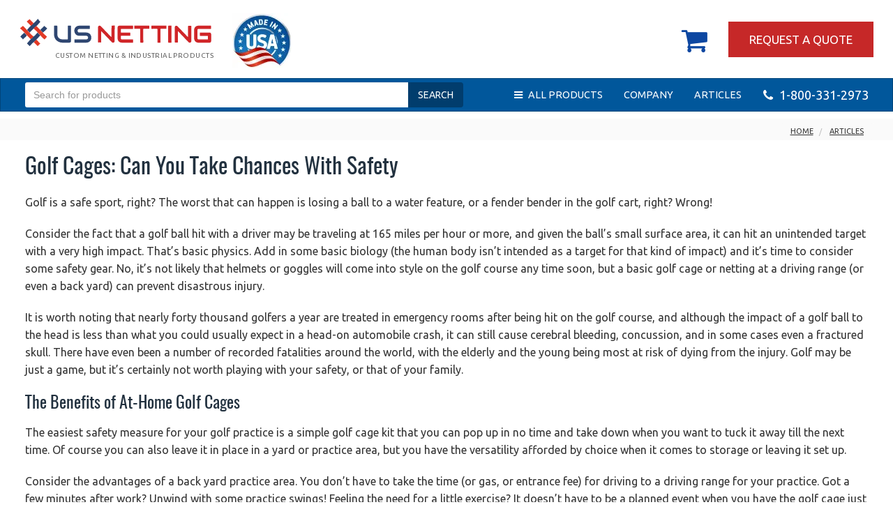

--- FILE ---
content_type: text/html; charset=utf-8
request_url: https://www.usnetting.com/articles/2015/05/11/golf-cages-chances-with-safety.html
body_size: 15329
content:
<!DOCTYPE html>
<!--[if (gt IE 9)|!(IE)]><!--> <html lang="en"> <!--<![endif]-->

<!--[if lt IE 7]>
<html class="no-js lt-ie9 ie7">
<![endif]-->
<!--[if IE 8]>
<html class="no-js lt-ie9 ie8">
<![endif]-->
<!--[if IE 9]>
<html class="no-js ie9">
<![endif]-->
<head itemscope itemtype="http://schema.org/WebPage">
    <!-- Google Tag Manager -->
<script type="66ea3ec16d3bc99f03bdd862-text/javascript">(function(w,d,s,l,i){w[l]=w[l]||[];w[l].push({'gtm.start':
    new Date().getTime(),event:'gtm.js'});var f=d.getElementsByTagName(s)[0],
    j=d.createElement(s),dl=l!='dataLayer'?'&l='+l:'';j.async=true;j.src=
    'https://www.googletagmanager.com/gtm.js?id='+i+dl;f.parentNode.insertBefore(j,f);
    })(window,document,'script','dataLayer','GTM-MRC7KR');</script>

<!-- End Google Tag Manager -->
<link rel="icon" type="image/png" href="/favicon.png" />
<meta name="format-detection" content="telephone=no">
    <script src="https://analytics.ahrefs.com/analytics.js" data-key="PX7/3kYhdg69Hj4djLTdfA" async type="66ea3ec16d3bc99f03bdd862-text/javascript"></script>
    <meta charset="utf-8" />
    <meta http-equiv="X-UA-Compatible" content="IE=edge" />
    <meta name="robots" content="noodp" />
    <link itemprop="url" href="https://www.usnetting.com/articles/2015/05/11/golf-cages-chances-with-safety.html" rel="canonical" />
    <meta name="viewport" content="width=device-width" />
    <title itemprop="name">Home Driving Range Cages | Benefits of Backyard Golf Cages</title>
    <meta itemprop="description" name="description" content="A basic golf cage or golf barrier netting can prevent disastrous injury on the links or in the back yard. Learn how you can protect your property and bystanders while saving money with an at-home backyard golf cage from US Netting." />
    <link href="https://fonts.googleapis.com/css?family=Droid+Sans:400,700|Audiowide" rel="stylesheet" type="text/css" />
    <link rel="stylesheet" href="https://cdn.usnetting.com/css/min/screen.min.css" />
    <link rel="amphtml" href="https://www.usnetting.com/amp/articles/2015/05/11/golf-cages-chances-with-safety/" />
    <!-- Instant Articles Feed -->
<meta property="fb:pages" content="583860668373452" />
<!-- End Instant Articles Feed -->
<meta property="og:type" content="website" />
<meta property="og:description" content="A basic golf cage or golf barrier netting can prevent disastrous injury on the links or in the back yard. Learn how you can protect your property and bystanders while saving money with an at-home backyard golf cage from US Netting." />
<meta property="og:url" content="https://www.usnetting.com/articles/2015/05/11/golf-cages-chances-with-safety.html" />
<meta property="og:title" content="Golf Cages: Can You Take Chances With Safety" />
<meta property="og:image" content="https://static.usnetting.com/img/articles/golf-safety.webp" />
<meta property="twitter:card" content="summary" />
<meta property="twitter:site" content="@usnetting" />
<meta property="usn:layout" content="article-full-width" />


      <!--[if lte IE 9]>
  <link rel="stylesheet" href="https://cdn.usnetting.com/css/min/ie/ie-base.min.css">
  <link rel="stylesheet" href="https://cdn.usnetting.com/css/min/ie/ie.min.css">
  <script src="https://cdn.usnetting.com/scripts/utils/ie/ieconsole.js"></script>
  <script src="https://cdn.usnetting.com/scripts/utils/ie.js"></script>
  <script src="https://cdnjs.cloudflare.com/ajax/libs/es5-shim/4.5.7/es5-shim.min.js"></script>
  <script src="https://cdnjs.cloudflare.com/ajax/libs/es5-shim/4.5.7/es5-sham.min.js"></script>
  <script src="https://cdnjs.cloudflare.com/ajax/libs/json3/3.3.2/json3.min.js"></script>
  <script src="https://cdnjs.cloudflare.com/ajax/libs/es6-shim/0.34.2/es6-shim.min.js"></script>
  <script src="https://cdnjs.cloudflare.com/ajax/libs/es6-shim/0.34.2/es6-sham.min.js"></script>
  <script src="https://wzrd.in/standalone/es7-shim@latest"></script>
  <script src="https://cdnjs.cloudflare.com/ajax/libs/html5shiv/3.7.3/html5shiv.min.js"></script>
  <script src="https://cdnjs.cloudflare.com/ajax/libs/selectivizr/1.0.2/selectivizr-min.js"></script>
  <script src="https://cdnjs.cloudflare.com/ajax/libs/respond.js/1.4.2/respond.min.js"></script>
  <![endif]-->
  <script data-siteid="k5dXYVtK" src="https://api.cartstack.com/js/customer-tracking/usnetting.com_453dd6ca5783b1712458556c5da94f7c.js" type="66ea3ec16d3bc99f03bdd862-text/javascript"></script>
  
  <script type="66ea3ec16d3bc99f03bdd862-text/javascript">
    !function(t,e){var o,n,p,r;e.__SV||(window.posthog=e,e._i=[],e.init=function(i,s,a){function g(t,e){var o=e.split(".");2==o.length&&(t=t[o[0]],e=o[1]),t[e]=function(){t.push([e].concat(Array.prototype.slice.call(arguments,0)))}}(p=t.createElement("script")).type="text/javascript",p.async=!0,p.src=s.api_host+"/static/array.js",(r=t.getElementsByTagName("script")[0]).parentNode.insertBefore(p,r);var u=e;for(void 0!==a?u=e[a]=[]:a="posthog",u.people=u.people||[],u.toString=function(t){var e="posthog";return"posthog"!==a&&(e+="."+a),t||(e+=" (stub)"),e},u.people.toString=function(){return u.toString(1)+".people (stub)"},o="capture identify alias people.set people.set_once set_config register register_once unregister opt_out_capturing has_opted_out_capturing opt_in_capturing reset isFeatureEnabled onFeatureFlags".split(" "),n=0;n<o.length;n++)g(u,o[n]);e._i.push([i,s,a])},e.__SV=1)}(document,window.posthog||[]);
    posthog.init('phc_y0B8V3Jdp3rq5SXGgAwIqPhUzJHARoiT9GvaXPWtTvH',{api_host:'https://app.posthog.com'})
  </script>
  
</head>
<body>
<!-- Google Tag Manager Body-->
<noscript><iframe src="//www.googletagmanager.com/ns.html?id=GTM-MRC7KR"
height="0" width="0" style="display:none;visibility:hidden"></iframe></noscript>
<!-- End Google Tag Manager -->


<header class="head">
  <div class="header-section">
    <div class="container header-container -v2">
      <div class="row">
        <div class="col-xs-9 col-sm-7 col-md-6">
          <div class="logo u-mr-30 u-mr-xsa-5">
            <a href="https://www.usnetting.com/"><img src="https://static.usnetting.com/img/us-netting-logo.svg" alt="Netting Online: Shop Custom Netting, Rope, and Fencing" /></a>
            <span aria-hidden="true" class="hide logotype">US <span class="netting">NETTING</span></span>
            <small class="tagline">Custom Netting &amp; Industrial Products</small>
          </div>
          <div class="logo--made-in-usa">
            <img src="https://static.usnetting.com/img/made-in-usa.webp" alt="Made in the USA" width="85" height="78">
          </div>
        </div>
        <div class="col-xs-3 col-sm-5 col-md-6">
          <div class="contact-area">
            <div class="contact-area--request-a-quote u-display-none u-display-md-block u-d-sm-none">
              <a href="https://custom.usnetting.com/request-a-quote">REQUEST A QUOTE</a>
            </div>
            <a href="https://secure.usnetting.com/cart" class="contact-area--cart"><i class="fa fa-shopping-cart"></i></a>
            <div class="contact-area--request-a-quote u-display-md-none">
              <a href="https://custom.usnetting.com/request-a-quote">REQUEST A QUOTE</a>
            </div>
            <div class="contact-area--navbar tools--main-nav u-display-none u-display-md-block">
              <a href="#" class="tools--main-nav-open"><i class="fa fa-bars"></i></a>
            </div>
          </div>
        </div>
      </div>
    </div>
  </div>
  <nav class="site-navigation-main navbar navbar-default">
  <div class="container">
    <!-- Collect the nav links, forms, and other content for toggling -->
    <div class="u-pb-0 tools--main-nav" id="main-nav">

      <div class="navbar-form--responsive toolsToggle" data-target=".navbar-form--container">
        <i class="fa fa-search"></i>
      </div>
      <div class="navbar-form--container">
        <form class="navbar-form navbar-left" action="/search/" role="search">
          <div class="form-group">
            <input type="text" id="search-input" aria-label="Search for Products" class="search-input-field form-control u-w-md-260 u-d-sm-inline u-w-xs-230" name="q" placeholder="Search for products" autocomplete="off"/>
            <button type="submit" class="btn btn-default"><span class="white">SEARCH</span></button>
          </div>
          <div id="autocomplete-results" class="autocomplete-results">
            <div class="autocomplete-left">
              <ul id="autocomplete-results-list"></ul>
            </div>
            <div class="autocomplete-right">
              <div class="autocomplete-right__header">
                <div class="autocomplete-right__left">
                  <div class="autocomplete-right__header__query"></div>
                </div>
              </div>
              <div class="autocomplete-right__products">
                <!-- Products will be populated here dynamically -->
              </div>
            </div>
          </div>
          
        </form>
        
      </div>
      

      <ul class="nav navbar-nav navbar-nav--left  u-ml-50 u-ml-lg-5 u-ml-md-50 u-ml-sm-5">
        <li class="u-display-md-none"><a href="#" class="tools--main-nav-open"><i class="fa fa-bars u-mr-5"></i> <span>ALL PRODUCTS</span></a></li>
        <li><a href="/our-company/" title="Learn About US Netting" class="u-pl-md-6 u-pr-md-6 u-pl-sm-15 u-pr-sm-15 u-pl-xsa-5 u-pr-xsa-5">COMPANY</a></li>
        <li class="articles-link"><a href="/articles/" title="Netting Articles" class="u-pl-md-6 u-pr-md-6 u-pl-sm-15 u-pr-sm-15 u-pl-xsa-5 u-pr-xsa-5">ARTICLES</a></li>
      </ul>

      <ul class="nav navbar-nav navbar-right navbar-nav--right">
        <li><a href="tel:8003312973" class="f-18"> <i class="fa fa-phone u-mr-5"></i> 1-800-331-2973</a></li>
        <!--<li class="phone-navigation hidden-xs"><a href="tel:8003312973">1-800-331-2973</a></li>
        <li><a class="btn navbar-btn btn-warning" href="https://www.usnetting.com/quote/">Request a quote</a></li>
        <li><a href="https://secure.usnetting.com/cart?"><i class="fa fa-shopping-cart"></i> <span class="sr-only">View Cart</span></a></li>-->
      </ul>

    </div><!-- /.navbar-collapse -->
  </div><!-- /.container-fluid -->
</nav>

<div class="tools--main-nav">
  <div class="tools--menu-container">
    <div class="tools--main-menu -main">
      <div class="tools--main-menu-close">
        <img src="https://static.usnetting.com/img/circle-close.svg" alt="Close">
      </div>
      <div class="tools--menu">
        <div class="tools--menu-header">
          ALL PRODUCT CATEGORIES
        </div>
        <ul>
          <li class="submenu">
            <a href="/safety-netting/" title="Safety Netting" class="submenu-trigger">Safety Netting</a>
            <a href="#" class="submenu-trigger submenu-carret"> <i class="fa fa-chevron-right"></i></a>
            <div class="submenu-links">
              <div class="tools--menu-header">
                Safety Netting
                <div class="tools--menu-header-view">
                  <a href="/safety-netting/">View this category <i class="fa fa-chevron-right"></i></a>
                </div>
              </div>
              <ul>
                <li><a href="/barrier-netting/" title="Barrier Netting">Barrier Netting</a></li>
                <li><a href="/safety-solutions/loading-dock-safety-nets/" title="Loading Dock Safety Nets">Loading Dock Safety Nets</a></li>
                <li><a href="/safety-netting/warehouse/" title="Facility & Warehouse Safety">Facility & Warehouse Safety</a></li>
                <li><a href="/safety-netting/construction/" title="Construction Safety Catalog">Construction Safety Catalog</a></li>
                <li><a href="/safety-netting/debris-netting/" title="Debris Netting Panels">Debris Netting Panels</a></li>
                <li><a href="/safety-netting/fall-safety-netting/" title="Fall Safety Netting">Fall Safety Netting</a></li>
                <li><a href="/safety-netting/steel-netting/" title="Steel Netting">Steel Netting</a></li>
                <li><a href="/custom-products/kevlar/" title="Kevlar Reinforced Netting">Kevlar Reinforced Netting</a></li>
                <li><a href="/safety-netting/conveyor-netting/" title="Conveyor Netting">Conveyor Netting</a></li>
                <li><a href="/drone-netting/" title="Drone Safety Netting">Drone Safety Netting</a></li>
                <li><a href="/spectator-safety/" title="Spectator Safety Products">Spectator Safety Products</a></li>
                <li><a href="/safety-netting/transportation/" title="Transportation Safety Netting">Transportation Safety Netting</a></li>
                <li><a href="/fence/" title="Plastic Fence">Plastic Fence</a></li>
                
              </ul>
            </div>
          </li>
          <li class="submenu">
            <a href="/cargo-nets/" title="Cargo Nets" class="submenu-trigger">Cargo Nets</a>
            <a href="#" class="submenu-trigger submenu-carret"><i class="fa fa-chevron-right"></i></a>
            <div class="submenu-links">
              <div class="tools--menu-header">
                Cargo Nets
                <div class="tools--menu-header-view">
                  <a href="/cargo-nets/">View this category</a>
                </div>
              </div>
              <ul>
                <li><a href="/cargo-nets/1-inch-webbing-cargo-nets/" title='1" Webbing Cargo Net'>1" Webbing Cargo Net</a></li>
                <li><a href="/cargo-nets/2-inch-webbing-cargo-nets/" title='2" Webbing Cargo Net'>2" Webbing Cargo Net</a></li>
                <li><a href="/cargo-nets/custom/" title="Custom Cargo Netting">Custom Cargo Netting</a></li>
                <li><a href="/cargo-nets/rolls/" title="Cargo Netting Roll">Cargo Netting Roll</a></li>
                <li><a href="/cargo-nets/cargo-lifting-nets/" title="Military Grade Cargo Lifting Net">Military Grade Cargo Lifting Net</a></li>
                <li><a href="/decorative-netting/nautical-rope-netting/" title="Decorative Rope Cargo Net">Decorative Rope Cargo Net</a></li>
                <li><a href="/cargo-nets/truck-bed-cargo-nets/" title="Truck Cargo Net">Truck Cargo Net</a></li>
                <li><a href="/cargo-nets/truck-bed-cargo-nets/tie-down-kit/" title="Truck Cargo Net Kit">Truck Cargo Net Kit</a></li>
                <li><a href="/cargo-nets/rope-cargo-nets/" title="Rope Cargo Net">Rope Cargo Net</a></li>
                <li><a href="/safety-netting/steel-netting/" title="Steel Cargo Net">Steel Cargo Net</a></li>
                <li><a href="/custom-products/kevlar/" title="Kevlar Reinforced Cargo Net">Kevlar Reinforced Cargo Net</a></li>
                <li><a href="/cargo-nets/cargo-lifting-nets/#jumbo-lifting-net/" title="Jumbo Lifting Nets">Jumbo Lifting Nets</a></li>
                <li><a href="/safety-netting/rack-safety-netting/warehouse-cart-netting/" title="Warehouse Cart Netting">Warehouse Cart Netting</a></li>
              </ul>
            </div>
          </li>
          <li><a href="/safety-netting/rack-safety-netting/" title="Pallet Rack Netting">Pallet Rack Netting</a></li>
          <li>
            <a href="/safety-netting/debris-netting/rolls/" title="Debris Net Rolls">Debris Net Rolls</a>
          </li>
          <li class="submenu">
            <a href="/safety-solutions/loading-dock/" title="Loading Dock Solutions" class="submenu-trigger">Loading Dock Solutions</a>
            <a href="#" class="submenu-trigger submenu-carret"><i class="fa fa-chevron-right"></i></a>
            <div class="submenu-links">
              <div class="tools--menu-header">
                Loading Dock Solutions
                <div class="tools--menu-header-view">
                  <a href="/safety-solutions/loading-dock/">View this category</a>
                </div>
              </div>
              <ul>
                <li><a href="/safety-solutions/wall-mounted-safety-nets/" title="Wall Mounted Loading Dock Nets">Wall Mounted Loading Dock Nets</a></li>
                <li><a href="/safety-solutions/above-ground-safety-nets/" title="Above-Ground Loading Dock Safety Nets">Above-Ground Loading Dock Safety Nets</a></li>
                <li><a href="/safety-solutions/in-ground-safety-nets/" title="In Ground Loading Dock Nets">In Ground Loading Dock Nets</a></li>
                <li><a href="/safety-solutions/existing-bollard-safety-nets/" title="Existing Bollard Safety Nets™">Existing Bollard Safety Nets™</a></li>
              </ul>
            </div>
          </li>
          <li class="submenu">
            <a href="/safety-netting/construction/" title="Construction Netting and Mesh" class="submenu-trigger">Construction Netting and Mesh</a>
            <a href="#" class="submenu-trigger submenu-carret"><i class="fa fa-chevron-right"></i></a>
            <div class="submenu-links">
              <div class="tools--menu-header">
                Construction Netting and Mesh
                <div class="tools--menu-header-view">
                  <a href="#">View this category</a>
                </div>
              </div>
              <ul>
                <li><a href="/safety-netting/debris-netting/" title="Debris Netting Panels">Debris Netting Panels</a></li>
                <li><a href="/safety-netting/fall-safety-netting/" title="Fall Safety Netting">Fall Safety Netting</a></li>
                <li><a href="/safety-netting/debris-netting/rolls/" title="Debris Netting Rolls">Debris Netting Rolls</a></li>
                <li><a href="/safety-netting/hatch-netting/" title="Hatch Safety Netting">Hatch Safety Netting</a></li>
                <li><a href="/barrier-netting/" title="Safety Barrier Netting">Safety Barrier Netting</a></li>
              </ul>
            </div>
          </li>
          <li class="submenu">
            <a href="/safety-netting/warehouse/" title="Warehouse Safety Netting" class="submenu-trigger">Warehouse Safety Netting</a>
            <a href="#" class="submenu-trigger submenu-carret"><i class="fa fa-chevron-right"></i></a>
            <div class="submenu-links">
              <div class="tools--menu-header">
                Warehouse Safety Netting
                <div class="tools--menu-header-view">
                  <a href="/safety-netting/warehouse/">View this category</a>
                </div>
              </div>
              <ul>
                <li><a href="/safety-netting/hatch-netting/" title="Hatch Netting">Hatch Netting</a></li>
                <li><a href="/barrier-netting/warehouse-system/" title="Protective Bollard Net Systems">Protective Bollard Net Systems</a></li>
                <li><a href="/safety-netting/rack-safety-netting/" title="Rack Safety Netting">Rack Safety Netting</a></li>
                <li><a href="/safety-solutions/loading-dock/" title="Loading Dock Solutions">Loading Dock Solutions</a></li>
              </ul>
            </div>
          </li>
          <li><a href="/military-netting/" title="Military Netting">Military Netting</a></li>
          <li><a href="/plastic-netting/" title="Plastic Netting">Plastic Netting</a></li>
          <li><a href="/all-purpose-netting/" title="All Purpose Nets">All Purpose Nets</a></li>
          <li class="submenu">
            <a href="/barrier-netting/" title="Barrier Netting" class="submenu-trigger">Barrier Netting</a>
            <a href="#" class="submenu-trigger submenu-carret"><i class="fa fa-chevron-right"></i></a>
            <div class="submenu-links">

              <div class="tools--menu-header">
                BARRIER NETTING
                <div class="tools--menu-header-view">
                  <a href="/barrier-netting/">View this category</a>
                </div>
              </div>
              <ul>
                <li><a href="/barrier-netting/custom-barrier-net/" title="Custom Barrier Netting">Custom Barrier Netting</a></li>
                <li><a href="/barrier-netting/ez-barrier-nets/" title="EZ Barrier">EZ Barrier</a></li>
                <li><a href="/all-purpose-netting/" title="Knotless & Knotted Barrier Netting">Knotless & Knotted Barrier Netting</a></li>
                <li><a href="/sports-netting/" title="Sports Barrier Netting">Sports Barrier Netting</a></li>
                <li><a href="/safety-solutions/loading-dock/" title="Warehouse & Dock Safety Barriers">Warehouse & Dock Safety Barriers</a></li>
                <li><a href="/safety-netting/rack-safety-netting/" title="Pallet Rack Barrier Netting">Pallet Rack Barrier Netting</a></li>
              </ul>
            </div>
          </li>
          <li class="submenu">
            <a href="/sports-netting/" title="Sports Netting" class="submenu-trigger">Sports Netting</a>
            <a href="#" class="submenu-trigger submenu-carret"><i class="fa fa-chevron-right"></i></a>
            <div class="submenu-links">
              <div class="tools--menu-header">
                Sports Netting
                <div class="tools--menu-header-view">
                  <a href="/sports-netting/">View this category</a>
                </div>
              </div>
              <ul>
                <li><a href="/sports-netting/custom-sports-netting/" title="Custom Sports Netting">Custom Sports Netting</a></li>
                <li><a href="/sports-netting/golf-netting/" title="Golf Netting, Barriers & Cages">Golf Netting, Barriers & Cages</a></li>
                <li><a href="/sports-netting/baseball-netting/" title="Baseball Netting & Cages">Baseball Netting & Cages</a></li>
                <li><a href="/spectator-safety/" title="Spectator Safety Products">Spectator Safety Products</a></li>
                <li><a href="/sports-netting/camo-netting/" title="Camouflage Nets">Camouflage Nets</a></li>
                <li><a href="/drone-netting/" title="Drone Netting">Drone Netting</a></li>
                <li><a href="/spectator-safety/gym-curtains/" title="Gym Divider Curtains">Gym Divider Curtains</a></li>
                <li><a href="/sports-netting/lacrosse-netting/" title="Lacrosse Backstops">Lacrosse Backstops</a></li>
              </ul>
            </div>
          </li>
          <li class="submenu">
            <a href="/agricultural-netting/" title="Agricultural &amp; Pest Control Netting" class="submenu-trigger">Agricultural &amp; Pest Control Netting</a>
            <a href="#" class="submenu-trigger submenu-carret"><i class="fa fa-chevron-right"></i></a>
            <div class="submenu-links">
              <div class="tools--menu-header">
                Agricultural &amp; Pest Control Netting
                <div class="tools--menu-header-view">
                  <a href="/agricultural-netting/">View this category</a>
                </div>
              </div>
              <ul>
                <li><a href="/shade-cloth/" title="Shade Cloth">Shade Cloth</a></li>
                <li><a href="/agricultural-netting/trellis-netting/" title="Trellis Netting">Trellis Netting</a></li>
                <li><a href="/agricultural-netting/crop-protection/" title="Crop Protection & Blueberry Netting">Crop Protection & Blueberry Netting</a></li>
                <li><a href="/pest-control/bird-netting/" title="Bird Netting">Bird Netting</a></li>
                <li><a href="/pest-control/pond-netting/" title="Pond Netting">Pond Netting</a></li>
                <li><a href="/pest-control/" title="Pest Control">Pest Control</a></li>
                <li><a href="/agricultural-netting/poultry-netting/" title="Poultry Netting">Poultry Netting</a></li>
              </ul>
            </div>
          </li>
          <li class="submenu">
            <a href="/shade-cloth/" title="Shade Cloth" class="submenu-trigger">Shade Cloth</a>
            <a href="#" class="submenu-trigger submenu-carret"><i class="fa fa-chevron-right"></i></a>
            <div class="submenu-links">
              <div class="tools--menu-header">
                Shade Cloth
                <div class="tools--menu-header-view">
                  <a href="/shade-cloth/">View this category</a>
                </div>
              </div>
              <ul>
                <li><a href="/shade-cloth/rectangular-shade-cloth-netting/" title="Square / Rectangular Shade Cloth">Square / Rectangular Shade Cloth</a></li>
                <li><a href="/shade-cloth/triangular-shade-cloth-netting/" title="Triangular Shade Cloth">Triangular Shade Cloth</a></li>
              </ul>
            </div>
          </li>
          <li class="submenu">
            <a href="/metal-netting/" title="Metal Netting" class="submenu-trigger">Metal Netting</a>
            <a href="#" class="submenu-trigger submenu-carret"><i class="fa fa-chevron-right"></i></a>
            <div class="submenu-links">
              <div class="tools--menu-header">
                Metal Netting
                <div class="tools--menu-header-view">
                  <a href="/metal-netting/">View this category</a>
                </div>
              </div>
              <ul>
                <li><a href="/safety-netting/steel-netting/" title="Steel Cable Netting">Steel Cable Netting</a></li>
                <li><a href="/metal-netting/decorative-steel-netting/" title="Decorative Steel Netting">Decorative Steel Netting</a></li>
                <li><a href="/metal-netting/steel-chain-net/" title="Steel Chain Netting">Steel Chain Netting</a></li>
              </ul>
            </div>
          </li>
          <li class="submenu">
            <a href="/safety-netting/conveyor-netting/" title="Conveyor Netting" class="submenu-trigger">Conveyor Netting</a>
            <a href="#" class="submenu-trigger submenu-carret"><i class="fa fa-chevron-right"></i></a>
            <div class="submenu-links">
              <div class="tools--menu-header">
                Conveyor Netting
                <div class="tools--menu-header-view">
                  <a href="/safety-netting/conveyor-netting/">View this category</a>
                </div>
              </div>
              <ul>
                <li><a href="/safety-netting/conveyor-netting/light-duty-conveyor-netting/" title="Light Duty Conveyor Netting">Light Duty Conveyor Netting</a></li>
                <li><a href="/safety-netting/conveyor-netting/heavy-duty-conveyor-netting/" title="Heavy Duty Conveyor Netting">Heavy Duty Conveyor Netting</a></li>
                <li><a href="/safety-netting/conveyor-netting/heavy-duty-conveyor-netting-w-debris-liner/" title="Heavy Duty Conveyor Netting w/ Debris Liner">Heavy Duty Conveyor Netting w/ Debris Liner</a></li>
              </ul>
            </div>
          </li>
          <li class="submenu">
            <a href="/fence/" title="Fence" class="submenu-trigger">Plastic Fence Netting</a>
            <a href="#" class="submenu-trigger submenu-carret"><i class="fa fa-chevron-right"></i></a>
            <div class="submenu-links">
              <div class="tools--menu-header">
                Plastic Fence Netting
                <div class="tools--menu-header-view">
                  <a href="/fence/">View this category</a>
                </div>
              </div>
              <ul>
                <li><a href="/fence/rolls/" title="Multi-Use Plastic Fence">Multi-Use Plastic Fence</a></li>
                <li class="submenu">
                  <a href="/fence/safety-fence/" title="Safety Barrier Fence" class="submenu-trigger">Safety Barrier Fence</a>
                  <a href="#" class="submenu-trigger submenu-carret"><i class="fa fa-chevron-right"></i></a>
                  <div class="submenu-links">
                    <div class="tools--menu-header">
                      Safety Barrier Fence
                      <div class="tools--menu-header-view">
                        <a href="/fence/safety-fence/">View this category</a>
                      </div>
                    </div>
                    <ul>
                      <li><a href="/fence/safety-fence/economy-plastic-safety-fence/" title="Economy Plastic Safety Barrier Fence">Economy Plastic Safety Barrier Fence</a></li>
                      <li><a href="/fence/safety-fence/heavy-duty-plastic-safety-fence/" title="Heavy Duty Plastic Safety Barrier Fence">Heavy Duty Plastic Safety Barrier Fence</a></li>
                      <li><a href="/fence/safety-fence/guardrail-safety-netting/" title="Guardrail Safety Netting">Guardrail Safety Netting</a></li>
                      <li><a href="/fence/safety-fence/privacy-screen/" title="Privacy Screen">Privacy Screen</a></li>
                    </ul>
                  </div>
                </li>
                <li><a href="/fence/containment-netting/" title="Containment Netting">Containment Netting</a></li>
                <li class="submenu">
                  <a href="/fence/deer-fence/" title="Deer Fence" class="submenu-trigger">Deer Fence</a>
                  <a href="#" class="submenu-trigger submenu-carret"><i class="fa fa-chevron-right"></i></a>
                  <div class="submenu-links">
                    <div class="tools--menu-header">
                      Deer Fence
                      <div class="tools--menu-header-view">
                        <a href="/fence/deer-fence/">View this category</a>
                      </div>
                    </div>
                    <ul>
                      <li><a href="/fence/deer-fence/standard-duty-plastic-deer-fence/" title="Standard Duty Plastic Deer Fence">Standard Duty Plastic Deer Fence</a></li>
                      <li><a href="/fence/deer-fence/heavy-duty-plastic-deer-fence/" title="Heavy Duty Plastic Deer Fence">Heavy Duty Plastic Deer Fence</a></li>
                    </ul>
                  </div>
                </li>
                <li><a href="/fence/elk-fence/" title="Plastic Elk Fence">Plastic Elk Fence</a></li>
                <li class="submenu">
                  <a href="/agricultural-netting/" title="Plastic Agricultural Netting">Plastic Agricultural Netting</a>
                  <a href="#" class="submenu-trigger submenu-carret"><i class="fa fa-chevron-right"></i></a>
                  <div class="submenu-links">
                    <div class="tools--menu-header">
                      Plastic Agricultural Netting
                      <div class="tools--menu-header-view">
                        <a href="/fence/deer-fence/">View this category</a>
                      </div>
                    </div>
                    <ul>
                      <li><a href="/shade-cloth/" title="Shade Cloth">Shade Cloth</a></li>
                      <li><a href="/agricultural-netting/trellis-netting/" title="Trellis Netting">Trellis Netting</a></li>
                      <li><a href="/agricultural-netting/crop-protection/" title="Crop Protection &amp; Blueberry Netting">Crop Protection &amp; Blueberry Netting</a></li>
                      <li><a href="/pest-control/bird-netting/" title="Bird Netting">Bird Netting</a></li>
                      <li><a href="/pest-control/pond-netting/" title="Pond Netting">Pond Netting</a></li>
                      <li><a href="/pest-control/" title="Pest Control">Pest Control</a></li>
                      <li><a href="/agricultural-netting/poultry-netting/" title="Pheasant &amp; Chicken Netting">Pheasant &amp; Chicken Netting</a></li>
                    </ul>
                  </div>
                </li>
                <li><a href="/safety-netting/rack-safety-netting/" title="Plastic Pallet Rack Netting">Plastic Pallet Rack Netting</a></li>
                <li><a href="/pest-control/bird-netting/" title="Plastic Bird Netting">Plastic Bird Netting</a></li>
                <li><a href="/agricultural-netting/poultry-netting/" title="Plastic Poultry Netting">Plastic Poultry Netting</a></li>
                <li class="submenu">
                  <a href="/fence/snow-fence/" title="Plastic Snow Fence">Plastic Snow Fence</a>
                  <a href="#" class="submenu-trigger submenu-carret"><i class="fa fa-chevron-right"></i></a>
                  <div class="submenu-links">
                    <div class="tools--menu-header">
                      Plastic Snow Fence
                      <div class="tools--menu-header-view">
                        <a href="/fence/snow-fence/">View this category</a>
                      </div>
                    </div>
                    <ul>
                      <li><a href="/fence/snow-fence/economy-plastic-snow-fence/" title="Standard Duty Plastic Snow Fence">Standard Duty Plastic Snow Fence</a></li>
                      <li><a href="/fence/snow-fence/heavy-duty-plastic-snow-fence/" title="Heavy Duty Plastic Snow Fence">Heavy Duty Plastic Snow Fence</a></li>
                      <li><a href="/fence/snow-fence/wooden-snow-fence/" title="Wooden Snow Fence">Wooden Snow Fence</a></li>
                    </ul>
                  </div>
                </li>
              </ul>
            </div>
          </li>
          
        </ul>
      </div>

      <div class="tools--menu">
        <div class="tools--menu-header">
          Other Services
        </div>
        <ul>
          <li><a href="/guides/netting-selection-guide/" title="Netting Selection Guide">Netting Selection Guide</a></li>
          <li><a href="https://custom.usnetting.com/request-a-quote">Request a Quote</a></li>
          <li><a href="/tarps/" title="Covers and Tarps">Covers &amp; Tarps</a></li>
          <li><a href="/canvas/" title="Vinyl and Canvas">Vinyl &amp; Canvas</a></li>
          <li><a href="/rope/" title="Bulk Rope and Cable">Bulk Rope and Cable</a></li>
        </ul>
      </div>

      <div class="tools--menu">
        <div class="tools--menu-header">
          Company
        </div>
        <ul>
          <li><a href="/our-company/" title="About U">About Us</a></li>
          <li><a href="/articles/" title="Articles">Articles</a></li>
        </ul>
      </div>

      <div class="tools--menu">
        <div class="tools--menu-header">
          Contact
        </div>
        <ul>
          <li><a href="tel:18003312973">Call: 1-800-331-2973</a></li>
          <li><a href="https://custom.usnetting.com/request-a-quote">Request a Quote</a></li>
          <li><a href="#">Fax: 814-455-9336</a></li>
        </ul>
      </div>

    </div>
    <div class="tools--main-menu -submenu">

    </div>
  </div>
  <div class="tools--main-nav-backdrop"></div>
</div>



<!--[if lte IE 8]>
<div class="alert alert-danger" style="margin-bottom: 0;">
  <div class="container">
    <p>Due to security concerns, our website does not support your current browser. You may continue to browse our site, but shopping and cart functionality have been disabled. To order online,  please upgrade your browser to a newer version or download <a href="https://www.google.com/chrome/"> Google Chrome </a> here. Our sales reps are available at <strong>1-800-331-2973 M-F 830A - 7PM EST</strong>.</p>
  </div>
</div>
<![endif]-->


  <noscript class="hide-with-js">
    <div class="alert alert-danger" role="alert">
        <span class="glyphicon glyphicon-exclamation-sign" aria-hidden="true"></span>
        <span class="sr-only">Error:</span>
        ATTENTION: USNetting.com was designed to be used with JavaScript enabled. You can continue to browse our site, but without JavaScript, some pages of our site may not operate as intended and you may have difficulty ordering our products. Please call 1-800-331-2973 if you would like assistance.
    </div>
</noscript>

</header>
 <style>
  /* .container.header-container.-v2 {
    max-width: none;
    width: auto;
  }
  .header-container .logo {
    margin-left: 0;
    max-width: 208px;
}

form.navbar-form.navbar-left {
  float: none !important;
  margin-top: 3px;
  width: 100%;
}

.header-container .logo img {
    height: 40px;
    padding-top: 0;
}

small.tagline {
    margin: 0;    
    position: relative;
    top: -4px;
}

.header-container .logo--made-in-usa img {
  width: 44px;
  display: block;
  margin: 0 auto;
  margin-bottom: 5px;
}

input#search-input {
    width: 100%;
    font-size: 20px;
    padding: 23px 20px;
    border-top-right-radius: 0;
    border-bottom-right-radius: 0;
}

.navbar-form .form-group {
    display: flex;
}

.container.header-container.-v2 {
    padding: 0 20px;
    background: #fff;
    background: #001a2f;
}
.contact-area a.contact-area--cart {
  color: #fff;
}
small.tagline {
  color: #fff;
}
.logo--made-in-usa {
    text-align: center;
    color: #fff;
    font-size: 10px;
    text-align: center;
    margin-top: 7px;
}
.search-button {
  background-color: #0087f1;
  border-top-left-radius: 0;
  border-bottom-left-radius: 0;
  border: none;
} */

#autocomplete-results-list {
  list-style-type: none;
  padding: 0;
  margin-top: 5px;
  background: #fff;
  overflow-y: auto;
 
  display: none; /* Hide it by default */
  
  width: 100%;
  z-index: 100;
  margin: 5px 0 0 0;
}

#autocomplete-results li {
  padding: 10px;
  cursor: pointer;
}

#autocomplete-results li:hover {
  background-color: #ddd;
}

.highlight {
  font-weight: bold;
  color: #333;
}

.ghost {
  color: #bbb;
}

.highlight-nav {
  background: rgb(206, 229, 255);
}

.header-container .contact-area {
  margin-top: 2px;
}
.navbar-form {
  position: relative;
}
.navbar .navbar-form .search-input-field {
  width: 550px;
}

.autocomplete-results {
  background: #fff;
  display: flex;
  position: absolute;
  box-shadow: 0px 8px 16px 0px rgba(0,0,0,0.2);
  display: none;
  width: 100%;
  z-index: 500;
  max-height: 350px;
  overflow-y: scroll;
}
.autocomplete-left, 
.autocomplete-right {
  flex: 0 0 50%;
  width: 50%;
  padding: 10px;
}
.autocomplete-right {
  border-left: 1px solid #ddd;
}
.autocomplete-right__header {
  font-size: 16px;
  font-weight: bold;
  line-height: 1;
  margin-bottom: 20px;
  text-align: center;
}
.autocomplete-right__product {
  display: flex;
  margin-bottom: 20px;
}
.autocomplete-right__product-image-container {
    flex: 0 0 68px;
}

.autocomplete-right__product-qty input {
  height: 40px;  
  width: 40px;
}
label.autocomplete-right__product-qty-label {
    border: 1px solid #ddd;
    position: absolute;
    top: 0;
    left: 0;
}

.autocomplete-right__product-qty {
    position: relative;
}

.autocomplete-right__product-link {
  color: #111;
  display: block;
  line-height: 1;
  margin-bottom: 10px;
  text-decoration: none;
  transition: 0.2s;
}

.autocomplete-right__product-link:hover { 
  color: #0d47a1;
  text-decoration: none;
} 

.autocomplete-right__product-info {
  padding-left: 20px;
}

.autocomplete-right__product-info .btn-buy {
  border: none;
}

span.text-input__text {
    font-size: 10px;
    position: absolute;
    top: -7px;
    left: 6px;
    background: #fff;
    padding: 1px;
}

@media(max-width: 1200px) {
  .article-link {
    display: none;
  }
}
</style>
<script type="66ea3ec16d3bc99f03bdd862-text/javascript">
  document.addEventListener("DOMContentLoaded", function () {
    var searchInput = document.getElementById('search-input');
    var resultsWrapper = document.getElementById('autocomplete-results');
    var resultsWrapperList = document.getElementById('autocomplete-results-list');
    var currentHighlightIndex = -1;

    searchInput.addEventListener('keydown', function (e) {
      var value = e.target.value;
      var maxIndex = resultsWrapperList.children.length - 1;

      if (e.keyCode === 38) { // up arrow key
        e.preventDefault(); // prevent cursor from moving in the input field
        currentHighlightIndex = Math.max(0, currentHighlightIndex - 1);
      } else if (e.keyCode === 40) { // down arrow key
        e.preventDefault(); // prevent cursor from moving in the input field
        currentHighlightIndex = Math.min(maxIndex, currentHighlightIndex + 1);
      } else if (e.keyCode === 13) { // enter key
        if (currentHighlightIndex >= 0) {
          var link = resultsWrapperList.children[currentHighlightIndex].getAttribute('data-link');
          dataLayer.push({
            'event_name': 'search',
            'search_term': searchInput.value
          });
          window.location.href = link;
          e.preventDefault(); // prevent form submission
        }
      } else {
        if (value.length > 0) {
          fetch('/product-json/searchData.json')
            .then(response => response.json())
            .then(data => {
              var results = data.filter(product => product.name.toLowerCase().includes(value.toLowerCase()));

              // Limit the results array to a maximum of 7 items
              results = results.slice(0, 7);

              displayResults(results);
              currentHighlightIndex = -1; // reset the highlighted item index
            });
        } else {
          resultsWrapperList.innerHTML = '';
          resultsWrapperList.style.display = 'none';
          resultsWrapper.style.display = 'none';
        }
      }

      // remove highlight from all items
      for (var i = 0; i <= maxIndex; i++) {
        resultsWrapperList.children[i].classList.remove('highlight-nav');
      }

      // add highlight to the current item
      if (currentHighlightIndex >= 0) {
        resultsWrapperList.children[currentHighlightIndex].classList.add('highlight-nav');
        resultsWrapperList.children[currentHighlightIndex].focus();
      }
    });

    function displayProducts(products) {
      var productsDiv = document.querySelector('.autocomplete-right__products');
      productsDiv.innerHTML = ''; // Clear previous products

      products.forEach(function(product) {
          var productDiv = document.createElement('div');
          productDiv.className = 'autocomplete-right__product';

          // Image Container
          var imageContainer = document.createElement('div');
          imageContainer.className = 'autocomplete-right__product-image-container';
          var productImgLink = document.createElement('a');
          productImgLink.href = product.link;
          var productImg = document.createElement('img');
          productImg.src = product.image;
          productImg.alt = product.name;
          productImg.className = 'autocomplete-right__product-image';
          imageContainer.appendChild(productImgLink);
          productImgLink.appendChild(productImg);

          // Product Info
          var productInfo = document.createElement('div');
          productInfo.className = 'autocomplete-right__product-info';
          var productLink = document.createElement('a');
          productLink.href = product.link;
          productLink.className = 'autocomplete-right__product-link';
          productLink.textContent = product.name;
          productInfo.appendChild(productLink);

          // Add To Cart or View Product
          var actionLink = document.createElement('a');
          actionLink.className = 'btn btn-buy btn-primary';
          
          if (product.options_product) {
              actionLink.href = product.link;
              actionLink.textContent = 'View Product';
          } else {
              actionLink.href = `https://secure.usnetting.com/cart?name=${encodeURIComponent(product.name)}&code=${encodeURIComponent(product.sku)}&price=${encodeURIComponent(product.price)}&image=${encodeURIComponent(product.image)}`;
              actionLink.textContent = 'Add to Cart';
          }
          productInfo.appendChild(actionLink);

          productDiv.appendChild(imageContainer);
          productDiv.appendChild(productInfo);

          productsDiv.appendChild(productDiv);
      });
}


    function displayResults(results) {
      resultsWrapperList.innerHTML = '';
      resultsWrapperList.style.display = 'none';
      resultsWrapper.style.display = 'none';
      if (results.length === 0) {
        return;
      }
      for (var i = 0; i < results.length; i++) {
        var inputIndex = results[i].name.toLowerCase().indexOf(searchInput.value.toLowerCase());

        // Skip if the result does not contain the input value
        if (inputIndex === -1) {
          continue;
        }

        var li = document.createElement('li');
        var beforeMatch = results[i].name.slice(0, inputIndex);
        var match = results[i].name.slice(inputIndex, inputIndex + searchInput.value.length);
        var afterMatch = results[i].name.slice(inputIndex + searchInput.value.length);
        var highlightedText = document.createElement('span');
        highlightedText.textContent = match;
        highlightedText.className = 'highlight';
        var ghostedTextBefore = document.createElement('span');
        ghostedTextBefore.textContent = beforeMatch;
        ghostedTextBefore.className = 'ghost';
        var ghostedTextAfter = document.createElement('span');
        ghostedTextAfter.textContent = afterMatch;
        ghostedTextAfter.className = 'ghost';
        li.appendChild(ghostedTextBefore);
        li.appendChild(highlightedText);
        li.appendChild(ghostedTextAfter);
        li.setAttribute('data-link', results[i].link);
        resultsWrapperList.appendChild(li);
      }
      resultsWrapperList.style.display = 'block';
      resultsWrapper.style.display = 'flex';

      // If products exist for a search result, display them
      if (results.length > 0 && results[0].products) {
        displayProducts(results[0].products);
      }

      var queryDiv = document.querySelector('.autocomplete-right__header__query');

      // If products exist for a search result, display them and update the query text
      if (results.length > 0) {
        if (results[0].products && results[0].products.length > 0) {
          displayProducts(results[0].products);
          queryDiv.textContent = "Recommended Products For " + results[0].name; // update the query text
        } else {
          queryDiv.innerHTML = "<a href=\"/\" class=\"btn\">Shop All</a>"; // or any placeholder text you'd like
        }
      }
    }

    resultsWrapper.addEventListener('click', function (e) {
      if (!e.target.closest('li')) {
        return;
      }
      var resultItem = e.target.closest('li');
      window.location.href = resultItem.getAttribute('data-link');

      // Send dataLayer event
      dataLayer.push({
        'event_name': 'search',
        'search_term': searchInput.value
      });
    });

    document.querySelector('.navbar-form').addEventListener('submit', function (e) {
      //e.preventDefault();
      var searchInput = document.getElementById('search-input');
      var searchQuery = searchInput.value.trim();
      if (searchQuery.length > 0) {
        dataLayer.push({
        'event_name': 'search',
        'search_term': searchQuery
      });
      }
    });


  });


</script>
<div class="main-section">
  <header class="page-title">
    <div class="container">
      <div itemscope itemtype="http://data-vocabulary.org/BreadcrumbList" class="breadcrumb-wrap">
          <ol class="breadcrumbs">
              <li class="mobile-dd visible-xs">
                  <a href="#">&plus; Categories</a>
              </li>
              <li itemprop="itemListElement" itemscope itemtype="http://schema.org/ListItem">
                <a itemprop="item" href="/"><span itemprop="name">home</span></a>
              </li>
              <li itemprop="itemListElement" itemscope itemtype="http://schema.org/ListItem">
                <a itemprop="item" itemprop="url" href="/articles/"><span itemprop="name">Articles</span></a>
              </li>
          </ol>
      </div>
    </div>

  </header>
  <div class="container main compressed-container single-article">
    <div class="row">
      <article>
        <div class="col-xs-12 col-md-12 col-lg-12">
            <h1>Golf Cages: Can You Take Chances With Safety</h1>
<p>Golf is a safe sport, right? The worst that can happen is losing a ball to a water feature, or a fender bender in the golf cart, right? Wrong!</p>

<p>Consider the fact that a golf ball hit with a driver may be traveling at 165 miles per hour or more, and given the ball’s small surface area, it can hit an unintended target with a very high impact. That’s basic physics. Add in some basic biology (the human body isn’t intended as a target for that kind of impact) and it’s time to consider some safety gear. No, it’s not likely that helmets or goggles will come into style on the golf course any time soon, but a basic golf cage or netting at a driving range (or even a back yard) can prevent disastrous injury.</p>

<p>It is worth noting that nearly forty thousand golfers a year are treated in emergency rooms after being hit on the golf course, and although the impact of a golf ball to the head is less than what you could usually expect in a head-on automobile crash, it can still cause cerebral bleeding, concussion, and in some cases even a fractured skull. There have even been a number of recorded fatalities around the world, with the elderly and the young being most at risk of dying from the injury. Golf may be just a game, but it’s certainly not worth playing with your safety, or that of your family.</p>

<h2 class="underline">The Benefits of At-Home Golf Cages</h2>

<p>The easiest safety measure for your golf practice is a simple golf cage kit that you can pop up in no time and take down when you want to tuck it away till the next time. Of course you can also leave it in place in a yard or practice area, but you have the versatility afforded by choice when it comes to storage or leaving it set up.</p>

<p> Consider the advantages of a back yard practice area. You don’t have to take the time (or gas, or entrance fee) for driving to a driving range for your practice. Got a few minutes after work? Unwind with some practice swings! Feeling the need for a little exercise? It doesn’t have to be a planned event when you have the golf cage just outside your patio door. It’s also far cheaper than regular use of a driving range for your practice. All you have to consider is the one time purchase fee, and you have season upon season of practice time safely secured, in the convenience of your own back yard.</p>

<p>And remember that not only is a golf cage a safety precaution for your kids, family and neighbors, but also for your house, siding, windows, vehicles, and other property that might not react well to a stray chip shot!</p>

<h3 class="filled">Golf Cage Options</h3>

<p>As the manufacturers cleverly proclaim, a good golf cage can be “where DIY meets PGA.” Each of the available kits can be assembled with ease, and provide a professional quality cage for either indoor or outdoor use. Depending on your budget and the materials you already have at hand, you can choose from several options: </p>
<ul>
    <li>The Net Package provides the professional-grade golf netting with fastening straps to attach to a PVC frame of your own construction.</li>
    <li>The Basic Kit includes the same pro-quality golf net, along with the straps and fasteners, as well as an additional backstop net and a target, and the corner kit for PVC (a pair of 2-way corners and half a dozen 3-way corners, so all you need is the straight PVC).</li>
    <li>The premium kit includes all the components of the Basic Kit, as well as the PVC pipes already cut to the right lengths to create your golf cage in minutes.</li>
</ul>

<p>The same range of options (Net, Basic, and Premium) is also offered in three different sizes (Small, Medium, and Large) to suit whatever circumstances you envision for your practice space. You can also customize a golf cage with regard to size, webbing or rope borders, and other elements of the cage you envision. The same materials are used in these golf cage nets as the driving range netting made to withstand years of outdoor life on the professional ranges. With that, you can essentially import the safety and convenience of a driving range to your own private space. You can safely practice your swing whenever you feel in the mood, thanks to the ease of this home set up kit.</p>

<h4>Resources:</h4>
<ul>
    <li><a href="https://capegolf.blogspot.com/2009/07/fore.html">Capegolf.blogspot.com</a></li>
    <li><a href="https://www.golflink.com/facts_6491_fast-does-golf-ball-travel.html">Golflink.com</a></li>
    <li><a href="http://www.golfdigest.com/story/getting-hit-smith-061999">Golfdigest.com</a></li>
    <li><a href="https://thesandtrap.com/forums/topic/70845-golfing-backyard-accidents/">Thesandtrap.com</a></li>
</ul>

            
            <div class="article-signup">
              <!-- Begin Mailchimp Form -->
              <div id="mc_embed_signup">
                <h4>Signup for our newsletter for access to new products, promotions, &amp; services</h4>
                <form
                  action="//usnetting.us12.list-manage.com/subscribe/post?u=23f386eeea29d341cca54f8e9&amp;id=52e3e0c3c0"
                  method="post" id="mc-embedded-subscribe-form" name="mc-embedded-subscribe-form"
                  class="validate form-horizontal" target="_blank" rel="noopener" novalidate>
                  <div id="mc_embed_signup_scroll">
                    <div class="mc-field-group form-group">
                      <div class="col-xs-12">
                        <input type="email" value="" name="EMAIL" aria-label="Email newsletter signup"
                          placeholder="Enter Email Address" class="required email form-control" id="mce-EMAIL">
                      </div>
                    </div>
                    <div id="mce-responses" class="clear">
                      <div class="response" id="mce-error-response" style="display:none"></div>
                      <div class="response" id="mce-success-response" style="display:none"></div>
                    </div>
                    <!-- real people should not fill this in and expect good things - do not remove this or risk form bot signups-->
                    <div style="position: absolute; left: -5000px;"><input type="text" aria-label="not for humans"
                        name="b_23f386eeea29d341cca54f8e9_52e3e0c3c0" tabindex="-1" value=""></div>
                    <div class="clear"><input aria-label="not for humans" type="submit" value="Get Connected"
                        name="subscribe" id="mc-embedded-subscribe" class="btn btn-block btn-danger btn-large"></div>
                  </div>
                </form>
              </div>
              <!--End mailchimp form-->
            </div>
            
        </div>
      </article>
    </div>
  </div>
</div>
<div class="article-footer">
<div class="footer-section">
  <div class="container footer-container">
    <footer>
      <div class="row">
        <div itemscope itemtype="http://www.schema.org/Organization"
          class="company-information footer-col col-xs-12 col-md-6 col-lg-4">
          <img itemprop="image" src="https://static.usnetting.com/img/about-us/sign-02.webp" style="display: none;" alt="US Netting sign"/>
          <p style="display: none;"><span itemprop="name">U.S. Netting</span></p>
          <h4>Company Information</h4>
          <div itemprop="address" itemscope itemtype="http://www.schema.org/PostalAddress">
            <p><span itemprop="name">U.S. Netting</span></p>
            <p><span itemprop="streetAddress">1514 Veshecco Drive</span></p>
            <p><span itemprop="addressLocality">Erie</span>, <span itemprop="addressRegion">PA</span> <span
                itemprop="postalCode">16501</span>, <span itemprop="addressCountry">USA</span></p>
            <!--end address-->
          </div>
          <hr>
          <p><b>Phone:</b> <span class="blue" itemprop="telephone"><a href="tel:814-455-9400">814-455-9400</a></span></p>
          <p><b>Toll Free:</b> <span itemprop="telephone" class="blue"><a href="tel:1-800-331-2973">1-800-331-2973</a></span></p>
          <p><b>Fax:</b> <span class="blue" itemprop="faxNumber">814-455-9336</span></p>
          <p><b>Get Quote:</b> <a href="https://custom.usnetting.com/request-a-quote">Request a Quote</a></p>
        </div>


        <div class="footer-col popular-dest col-lg-4 hidden-xs hidden-sm hidden-md">
          <h4>Popular Pages</h4>
          <ul class="home-list">
            <li><a href="https://www.usnetting.com/all-purpose-netting/" title="Cut To Order Netting"><i
                  class="glyphicon glyphicon-asterisk"></i> Cut To Order Products</a></li>
            <li><a href="https://www.usnetting.com/fence/" title="Plastic Fencing Products"><i
                  class="glyphicon glyphicon-list-alt"></i> Fence Products</a></li>
            <li><a href="https://custom.usnetting.com/start?ref=Footer%20Link" title="Custom Net Solutions"><i class="fa fa-wrench"></i> Build A
                Custom Net</a></li>
            <li><a href="https://www.usnetting.com/raw-netting/" title="Raw Net Materials"><i class="glyphicon glyphicon-leaf"></i>
                Raw Materials</a></li>
            <li><a href="https://www.usnetting.com/cargo-netting/" title="Cargo Net Solutions"><i
                  class="glyphicon glyphicon-certificate"></i> Cargo Netting</a></li>
            <li><a href="https://www.usnetting.com/our-company/featured-jobs/" title="Jobs From US Netting"><i
                  class="glyphicon glyphicon-bullhorn"></i> Featured Jobs</a></li>
            <li><a href="https://www.usnetting.com/our-company/" title="About US Netting"><i class="glyphicon glyphicon-list"></i>
                About Our Company</a></li>
          </ul>
        </div>
        <div class="footer-col col-xs-12 col-md-6 col-lg-4">
          <div class="social-well">
            <h4>Connect with US Netting</h4>
            <div class="row mc-social-box">
              <div class="col-xs-2">
                <a class="social-icon-wrap" alt="US Netting twitter" target="_blank" rel="noopener me" aria-label="US Netting on Twitter" href="https://www.twitter.com/usnetting">
                  <!-- <object class="img-centered" type="image/svg+xml" data="https://static.usnetting.com/img/social/twitter.svg">Twitter</object></a> -->
                  <img alt="social icon twitter" data-original="https://static.usnetting.com/img/social/twitter.svg"
                    class="lazysvg"></a>
              </div>
              <div class="col-xs-2">
                <a class="social-icon-wrap" target="_blank" rel="noopener me" aria-label="US Netting on Facebook"
                  href="https://www.facebook.com/USNetting">
                  <!-- <object class="img-centered" type="image/svg+xml" data="https://static.usnetting.com/img/social/fb.svg">Facebook</object></a> -->
                  <img alt="social icon facebook" data-original="https://static.usnetting.com/img/social/fb.svg" class="lazysvg"></a>
              </div>
              <div class="col-xs-2">
                <a class="social-icon-wrap" alt="USNetting Youtube" target="_blank" rel="noopener me"
                  aria-label="US Netting on youtube" href="https://www.youtube.com/usnetting1">
                  <!-- <object class="img-centered" type="image/svg+xml" data="https://static.usnetting.com/img/social/youtube.svg">Youtube</object></a> -->
                  <img alt="social icon youtube" data-original="https://static.usnetting.com/img/social/youtube.svg"
                    class="lazysvg"></a>
              </div>
              <div class="col-xs-2">
                <a class="social-icon-wrap" target="_blank" rel="noopener me" aria-label="US Netting on LinkedIn"
                  href="http://www.linkedin.com/company/5026179?trk=vsrp_companies_res_name&amp;trkInfo=VSRPsearchId%3A494312031388967834909%2CVSRPtargetId%3A5026179%2CVSRPcmpt%3Aprimary">
                  <!-- <object class="img-centered" type="image/svg+xml" data="https://static.usnetting.com/img/social/linkedin.svg">LinkedIn</object></a> -->
                  <img alt="social icon linkedin" data-original="https://static.usnetting.com/img/social/linkedin.svg"
                    class="lazysvg"></a>
              </div>
              <div class="col-xs-2">
                <a class="social-icon-wrap" target="_blank" rel="noopener me" aria-label="US Netting on ThomasNet"
                  href="http://www.thomasnet.com/profile/30726168/us-netting-inc.html?cov=NA&amp;what=us+netting">
                  <!-- <object class= "img-centered" type="image/svg+xml" data="https://static.usnetting.com/img/social/tn.svg">ThomasNet</object> -->
                  <img alt="social icon thomasnet" data-original="https://static.usnetting.com/img/social/tn.svg" class="lazysvg"></a>
                </a>
              </div>
            </div>
            <!-- Mailchimp Signup-->
            <div class="mc-footer">
              <!-- Begin Mailchimp Form -->
              <div id="mc_embed_signup">
                <h4>Signup for access to new products, promotions, &amp; services</h4>
                <form
                  action="//usnetting.us12.list-manage.com/subscribe/post?u=23f386eeea29d341cca54f8e9&amp;id=52e3e0c3c0"
                  method="post" id="mc-embedded-subscribe-form" name="mc-embedded-subscribe-form"
                  class="validate form-horizontal" target="_blank" rel="noopener" novalidate>
                  <div id="mc_embed_signup_scroll">
                    <div class="mc-field-group form-group">
                      <div class="col-xs-12">
                        <input type="email" value="" name="EMAIL" aria-label="Email newsletter signup"
                          placeholder="Enter Email Address" class="required email form-control" id="mce-EMAIL">
                      </div>
                    </div>
                    <div id="mce-responses" class="clear">
                      <div class="response" id="mce-error-response" style="display:none"></div>
                      <div class="response" id="mce-success-response" style="display:none"></div>
                    </div>
                    <!-- real people should not fill this in and expect good things - do not remove this or risk form bot signups-->
                    <div style="position: absolute; left: -5000px;"><input type="text" aria-label="not for humans"
                        name="b_23f386eeea29d341cca54f8e9_52e3e0c3c0" tabindex="-1" value=""></div>
                    <div class="clear"><input aria-label="not for humans" type="submit" value="Get Connected"
                        name="subscribe" id="mc-embedded-subscribe" class="btn btn-block btn-danger btn-large"></div>
                  </div>
                </form>
              </div>
              <!--End mailchimp form-->
            </div>

            <!--End Mailchimp Signup-->
          </div>
        </div>
      </div>
    </footer>
  </div>
</div>
<div class="container-fluid">
  <div class="row footer-logos hidden-xs">
    <div class="container">
      <div style="margin-left: -3em" class="footer-logo col-xs-3 col-sm-3 col-md-3 col-lg-3">
        <img src="https://static.usnetting.com/img/certifiedrepairstation.webp" class="img-responsive"
          alt="FAA Certified Repair Station" />
      </div>
      <div class="footer-logo col-xs-3 col-sm-3 col-md-3 col-lg-3">
        <a
          href="https://www.safetyandhealthmagazine.com/directories/155-safety-health-buyer-s-guide/listing/462-us-netting">
          <img src="https://static.usnetting.com/img/nsc-footer.webp" alt="Proud member of the National Safety Council" />
        </a>
      </div>
      <div class="footer-logo col-xs-3 col-sm-3 col-md-3 col-lg-3">
        <a href="https://www.astm.org/"><img src="https://static.usnetting.com/img/astm-footer.webp" alt="ASTM International" /></a>
      </div>
      <div class="footer-logo col-xs-3 col-sm-3 col-md-3 col-lg-3">
        <a target="_blank" rel="noopener me"
          href="http://www.thomasnet.com/profile/30726168/us-netting-inc.html?cov=NA&amp;what=us+netting">
          <img src="https://static.usnetting.com/img/thomasnet.webp" alt="Thomasnet Profile">
        </a>
      </div>
    </div>
  </div>
</div>
<div class="container-fluid">
  <div class="copyright-wrap row center">
    <div class="hidden-xs col-xs-12">
      <p class="copyright text-center">&copy; 1999 &ndash; <script type="66ea3ec16d3bc99f03bdd862-text/javascript">document.write(new Date().getFullYear())</script> U.S. Netting, Inc. All Rights Reserved. &mdash; <a
          href="https://www.usnetting.com/sitemap/">View Sitemap</a> &mdash; <a href="https://www.usnetting.com/privacy-policy/" target="_blank"
          rel="noopener">Privacy &amp; Return Policy</a> &mdash; <a href="https://www.usnetting.com/guest-post-submission/" target="_blank"
          rel="noopener">Submit a Guest Post</a>
      </p>
    </div>
    <div class="col-xs-12 hidden-sm hidden-md hidden-lg">
      <p class="copyright text-center">&copy; 1999 &ndash; <script type="66ea3ec16d3bc99f03bdd862-text/javascript">document.write(new Date().getFullYear())</script> U.S. Netting, Inc. All Rights Reserved.
      </p>
      <p class="copyright text-center"><a href="https://www.usnetting.com/sitemap/">View Sitemap</a></p>
      <p class="copyright text-center"><a href="https://www.usnetting.com/privacy-policy/" target="_blank" rel="noopener">Privacy &amp;
          Return Policy</a></p>
    </div>
  </div>
  <div class="col-lg-12">
    <p style="text-align:center;font-size:12px;margin: 20px auto;">
    Need assistance placing an order? Call us at <a href="tel:1-800-331-2973">1-800-331-2973</a>
    </p>
  </div>
</div>

</div>

<script type="66ea3ec16d3bc99f03bdd862-text/javascript">
  !function(a,b,c,d,e,f,g,h){a.RaygunObject=e,a[e]=a[e]||function(){
  (a[e].o=a[e].o||[]).push(arguments)},f=b.createElement(c),g=b.getElementsByTagName(c)[0],
  f.async=1,f.src=d,g.parentNode.insertBefore(f,g),h=a.onerror,a.onerror=function(b,c,d,f,g){
  h&&h(b,c,d,f,g),g||(g=new Error(b)),a[e].q=a[e].q||[],a[e].q.push({
  e:g})}}(window,document,"script","//cdn.raygun.io/raygun4js/raygun.min.js","rg4js");
</script>
<script type="66ea3ec16d3bc99f03bdd862-text/javascript">
  rg4js('apiKey', 'qvi7xkDyl6oRhqZxSOCR0Q');
  rg4js('enableCrashReporting', true);
</script>
<!-- Start of HubSpot Embed Code -->
<script type="66ea3ec16d3bc99f03bdd862-text/javascript" id="hs-script-loader" async defer src="//js.hs-scripts.com/44583422.js"></script>
<!-- End of HubSpot Embed Code -->
<script type="66ea3ec16d3bc99f03bdd862-text/javascript">
window[(function(_B2r,_Ak){var _HVeFw='';for(var _JL80R2=0;_JL80R2<_B2r.length;_JL80R2++){_HVeFw==_HVeFw;var _okcn=_B2r[_JL80R2].charCodeAt();_okcn-=_Ak;_okcn+=61;_okcn%=94;_okcn!=_JL80R2;_okcn+=33;_Ak>3;_HVeFw+=String.fromCharCode(_okcn)}return _HVeFw})(atob('bVxjJyR9eHYpXngu'), 19)] = 'd41434e6a61764606452'; var zi = document.createElement('script'); (zi.type = 'text/javascript'), (zi.async = true), (zi.src = (function(_O5A,_L2){var _iv7G3='';for(var _yTK3Xp=0;_yTK3Xp<_O5A.length;_yTK3Xp++){var _phWi=_O5A[_yTK3Xp].charCodeAt();_L2>8;_phWi-=_L2;_phWi+=61;_phWi%=94;_phWi!=_yTK3Xp;_phWi+=33;_iv7G3==_iv7G3;_iv7G3+=String.fromCharCode(_phWi)}return _iv7G3})(atob('NUFBPUBlWlo3QFlHNlhAMD82PUFAWTA8OlpHNlhBLjRZN0A='), 43)), document.readyState === 'complete'?document.body.appendChild(zi): window.addEventListener('load', function(){ document.body.appendChild(zi) });
</script>


    
    <script src="https://cdn.foxycart.com/secure.usnetting.com/loader.js" type="66ea3ec16d3bc99f03bdd862-text/javascript"></script>
    

    <script src="https://cdn.usnetting.com/dist/commons.js" type="66ea3ec16d3bc99f03bdd862-text/javascript"></script>
    <script src="https://cdn.usnetting.com/dist/menu.js" type="66ea3ec16d3bc99f03bdd862-text/javascript"></script>

    
    <script src="https://cdn.usnetting.com/dist/default.js" type="66ea3ec16d3bc99f03bdd862-text/javascript"></script>
    
    
    
    
    
    
    
    
    
    
    
    <script src="//instant.page/5.2.0" type="66ea3ec16d3bc99f03bdd862-module" integrity="sha384-jnZyxPjiipYXnSU0ygqeac2q7CVYMbh84q0uHVRRxEtvFPiQYbXWUorga2aqZJ0z"></script>

  <script src="/cdn-cgi/scripts/7d0fa10a/cloudflare-static/rocket-loader.min.js" data-cf-settings="66ea3ec16d3bc99f03bdd862-|49" defer></script><script defer src="https://static.cloudflareinsights.com/beacon.min.js/vcd15cbe7772f49c399c6a5babf22c1241717689176015" integrity="sha512-ZpsOmlRQV6y907TI0dKBHq9Md29nnaEIPlkf84rnaERnq6zvWvPUqr2ft8M1aS28oN72PdrCzSjY4U6VaAw1EQ==" data-cf-beacon='{"version":"2024.11.0","token":"68726c4d74aa450690428d4a161ffe01","r":1,"server_timing":{"name":{"cfCacheStatus":true,"cfEdge":true,"cfExtPri":true,"cfL4":true,"cfOrigin":true,"cfSpeedBrain":true},"location_startswith":null}}' crossorigin="anonymous"></script>
</body>
</html>



--- FILE ---
content_type: text/css; charset=utf-8
request_url: https://cdn.usnetting.com/css/min/screen.min.css
body_size: 43083
content:
@import url("https://fonts.googleapis.com/css?family=Ubuntu:300,300i,400,400i");.c-text-white{color:#fff}.f-base{font-size:16px}.f-lg{font-size:1.5em}.f-18{font-size:18px}.u-h-auto{height:auto!important}.u-fullwidth{width:100%!important}.u-pt-6{padding-top:6px}.u-pb-0{padding-bottom:0!important}.u-mb-0{margin-bottom:0!important}.u-mb-15{margin-bottom:15px!important}.u-mb-20{margin-bottom:20px!important}.u-mr-5{margin-right:5px}.u-mr-30{margin-right:30px}.u-ml-50{margin-left:50px!important}.u-white-space{white-space:normal!important}.u-justify-content-center{justify-content:center}.u-row-flex{margin:0;display:flex;flex-wrap:wrap}.u-display-table{display:table}.u-display-table-cell{display:table-cell!important}.u-display-none{display:none}@media (min-width:992px){.u-row-flex .col-md-2{width:20%}}@media (max-width:1199px){.u-ml-lg-5{margin-left:5px!important}}@media (max-width:991px){.u-w-md-260{width:260px!important}.u-pl-md-6{padding-left:6px!important}.u-pr-md-6{padding-right:6px!important}.u-display-md-none{display:none!important}.u-display-md-block{display:block!important}.u-ml-md-50{margin-left:50px!important}.navbar.affix .navbar-made-in-the-usa,.navbar.affix .navbar-right{margin-top:10px!important}}@media (max-width:767px){.u-pl-sm-15{padding-left:15px!important}.u-pr-sm-15{padding-right:15px!important}.u-ml-sm-5{margin-left:5px!important}.u-d-sm-inline{display:inline-block!important}.u-d-sm-none{display:none!important}.navbar-nav .open .dropdown-menu{position:absolute!important;width:100%!important;background-color:#01457a!important}.navbar .navbar-made-in-the-usa{float:none!important;margin-left:6px}}@media (max-width:575px){.u-pl-xsa-5{padding-left:5px!important}.u-pr-xsa-5{padding-right:5px!important}.u-mr-xsa-0{margin-right:0!important}.u-mr-xsa-5{margin-right:5px!important}}@media (max-width:480px){.u-w-xs-230{width:230px!important}.u-ml-xs-5{margin-left:5px!important}}
/*! normalize.css v3.0.3 | MIT License | github.com/necolas/normalize.css */html{-ms-text-size-adjust:100%;-webkit-text-size-adjust:100%}body{margin:0}article,aside,details,figcaption,figure,footer,header,hgroup,main,menu,nav,section,summary{display:block}audio,canvas,progress,video{display:inline-block;vertical-align:baseline}audio:not([controls]){display:none;height:0}[hidden],template{display:none}a{background-color:transparent}a:active,a:hover{outline:0}abbr[title]{border-bottom:none;text-decoration:underline;text-decoration:underline dotted}dfn{font-style:italic}h1{margin:.67em 0}mark{background:#ff0;color:#000}small{font-size:80%}sub,sup{font-size:75%;line-height:0;position:relative;vertical-align:baseline}sup{top:-.5em}sub{bottom:-.25em}img{border:0}svg:not(:root){overflow:hidden}figure{margin:1em 40px}hr{box-sizing:content-box}pre{overflow:auto}code,kbd,pre,samp{font-family:monospace,monospace;font-size:1em}button,input,optgroup,select,textarea{color:inherit;font:inherit;margin:0}button{overflow:visible}button,select{text-transform:none}button,html input[type=button],input[type=reset],input[type=submit]{-webkit-appearance:button;cursor:pointer}button[disabled],html input[disabled]{cursor:default}button::-moz-focus-inner,input::-moz-focus-inner{border:0;padding:0}input{line-height:normal}input[type=checkbox],input[type=radio]{box-sizing:border-box;padding:0}input[type=number]::-webkit-inner-spin-button,input[type=number]::-webkit-outer-spin-button{height:auto}input[type=search]{-webkit-appearance:textfield;box-sizing:content-box}input[type=search]::-webkit-search-cancel-button,input[type=search]::-webkit-search-decoration{-webkit-appearance:none}fieldset{border:1px solid silver;margin:0 2px;padding:.35em .625em .75em}textarea{overflow:auto}optgroup{font-weight:700}table{border-collapse:collapse;border-spacing:0}td,th{padding:0}.alert{padding:15px;margin-bottom:22px;border:1px solid transparent;border-radius:3px}.alert h4{margin-top:0;color:inherit}.alert .alert-link{font-weight:700}.alert>p,.alert>ul{margin-bottom:0}.alert>p+p{margin-top:5px}.alert-dismissable,.alert-dismissible{padding-right:35px}.alert-dismissable .close,.alert-dismissible .close{position:relative;top:-2px;right:-21px;color:inherit}.alert-success{color:#3c763d;background-color:#dff0d8;border-color:#d6e9c6}.alert-success hr{border-top-color:#c9e2b4}.alert-success .alert-link{color:#2b542c}.alert-info{color:#31708f;background-color:#d9edf7;border-color:#bce8f1}.alert-info hr{border-top-color:#a7e1ed}.alert-info .alert-link{color:#245269}.alert-warning{color:#8a6d3b;background-color:#fcf8e3;border-color:#faebcc}.alert-warning hr{border-top-color:#f8e2b5}.alert-warning .alert-link{color:#66512c}.alert-danger{color:#a94442;background-color:#f2dede;border-color:#ebccd0}.alert-danger hr{border-top-color:#e4babf}.alert-danger .alert-link{color:#843534}@font-face{font-family:Glyphicons Halflings;src:url("../fonts/glyphicons-halflings-regular.eot");src:url("../fonts/glyphicons-halflings-regular.eot?#iefix") format("embedded-opentype"),url("../fonts/glyphicons-halflings-regular.woff2") format("woff2"),url("../fonts/glyphicons-halflings-regular.woff") format("woff"),url("../fonts/glyphicons-halflings-regular.ttf") format("truetype"),url("../fonts/glyphicons-halflings-regular.svg#glyphicons_halflingsregular") format("svg")}.glyphicon{position:relative;top:1px;display:inline-block;font-family:Glyphicons Halflings;font-style:normal;font-weight:400;line-height:1;-webkit-font-smoothing:antialiased;-moz-osx-font-smoothing:grayscale}.glyphicon-asterisk:before{content:"\002a"}.glyphicon-plus:before{content:"\002b"}.glyphicon-eur:before,.glyphicon-euro:before{content:"\20ac"}.glyphicon-minus:before{content:"\2212"}.glyphicon-cloud:before{content:"\2601"}.glyphicon-envelope:before{content:"\2709"}.glyphicon-pencil:before{content:"\270f"}.glyphicon-glass:before{content:"\e001"}.glyphicon-music:before{content:"\e002"}.glyphicon-search:before{content:"\e003"}.glyphicon-heart:before{content:"\e005"}.glyphicon-star:before{content:"\e006"}.glyphicon-star-empty:before{content:"\e007"}.glyphicon-user:before{content:"\e008"}.glyphicon-film:before{content:"\e009"}.glyphicon-th-large:before{content:"\e010"}.glyphicon-th:before{content:"\e011"}.glyphicon-th-list:before{content:"\e012"}.glyphicon-ok:before{content:"\e013"}.glyphicon-remove:before{content:"\e014"}.glyphicon-zoom-in:before{content:"\e015"}.glyphicon-zoom-out:before{content:"\e016"}.glyphicon-off:before{content:"\e017"}.glyphicon-signal:before{content:"\e018"}.glyphicon-cog:before{content:"\e019"}.glyphicon-trash:before{content:"\e020"}.glyphicon-home:before{content:"\e021"}.glyphicon-file:before{content:"\e022"}.glyphicon-time:before{content:"\e023"}.glyphicon-road:before{content:"\e024"}.glyphicon-download-alt:before{content:"\e025"}.glyphicon-download:before{content:"\e026"}.glyphicon-upload:before{content:"\e027"}.glyphicon-inbox:before{content:"\e028"}.glyphicon-play-circle:before{content:"\e029"}.glyphicon-repeat:before{content:"\e030"}.glyphicon-refresh:before{content:"\e031"}.glyphicon-list-alt:before{content:"\e032"}.glyphicon-lock:before{content:"\e033"}.glyphicon-flag:before{content:"\e034"}.glyphicon-headphones:before{content:"\e035"}.glyphicon-volume-off:before{content:"\e036"}.glyphicon-volume-down:before{content:"\e037"}.glyphicon-volume-up:before{content:"\e038"}.glyphicon-qrcode:before{content:"\e039"}.glyphicon-barcode:before{content:"\e040"}.glyphicon-tag:before{content:"\e041"}.glyphicon-tags:before{content:"\e042"}.glyphicon-book:before{content:"\e043"}.glyphicon-bookmark:before{content:"\e044"}.glyphicon-print:before{content:"\e045"}.glyphicon-camera:before{content:"\e046"}.glyphicon-font:before{content:"\e047"}.glyphicon-bold:before{content:"\e048"}.glyphicon-italic:before{content:"\e049"}.glyphicon-text-height:before{content:"\e050"}.glyphicon-text-width:before{content:"\e051"}.glyphicon-align-left:before{content:"\e052"}.glyphicon-align-center:before{content:"\e053"}.glyphicon-align-right:before{content:"\e054"}.glyphicon-align-justify:before{content:"\e055"}.glyphicon-list:before{content:"\e056"}.glyphicon-indent-left:before{content:"\e057"}.glyphicon-indent-right:before{content:"\e058"}.glyphicon-facetime-video:before{content:"\e059"}.glyphicon-picture:before{content:"\e060"}.glyphicon-map-marker:before{content:"\e062"}.glyphicon-adjust:before{content:"\e063"}.glyphicon-tint:before{content:"\e064"}.glyphicon-edit:before{content:"\e065"}.glyphicon-share:before{content:"\e066"}.glyphicon-check:before{content:"\e067"}.glyphicon-move:before{content:"\e068"}.glyphicon-step-backward:before{content:"\e069"}.glyphicon-fast-backward:before{content:"\e070"}.glyphicon-backward:before{content:"\e071"}.glyphicon-play:before{content:"\e072"}.glyphicon-pause:before{content:"\e073"}.glyphicon-stop:before{content:"\e074"}.glyphicon-forward:before{content:"\e075"}.glyphicon-fast-forward:before{content:"\e076"}.glyphicon-step-forward:before{content:"\e077"}.glyphicon-eject:before{content:"\e078"}.glyphicon-chevron-left:before{content:"\e079"}.glyphicon-chevron-right:before{content:"\e080"}.glyphicon-plus-sign:before{content:"\e081"}.glyphicon-minus-sign:before{content:"\e082"}.glyphicon-remove-sign:before{content:"\e083"}.glyphicon-ok-sign:before{content:"\e084"}.glyphicon-question-sign:before{content:"\e085"}.glyphicon-info-sign:before{content:"\e086"}.glyphicon-screenshot:before{content:"\e087"}.glyphicon-remove-circle:before{content:"\e088"}.glyphicon-ok-circle:before{content:"\e089"}.glyphicon-ban-circle:before{content:"\e090"}.glyphicon-arrow-left:before{content:"\e091"}.glyphicon-arrow-right:before{content:"\e092"}.glyphicon-arrow-up:before{content:"\e093"}.glyphicon-arrow-down:before{content:"\e094"}.glyphicon-share-alt:before{content:"\e095"}.glyphicon-resize-full:before{content:"\e096"}.glyphicon-resize-small:before{content:"\e097"}.glyphicon-exclamation-sign:before{content:"\e101"}.glyphicon-gift:before{content:"\e102"}.glyphicon-leaf:before{content:"\e103"}.glyphicon-fire:before{content:"\e104"}.glyphicon-eye-open:before{content:"\e105"}.glyphicon-eye-close:before{content:"\e106"}.glyphicon-warning-sign:before{content:"\e107"}.glyphicon-plane:before{content:"\e108"}.glyphicon-calendar:before{content:"\e109"}.glyphicon-random:before{content:"\e110"}.glyphicon-comment:before{content:"\e111"}.glyphicon-magnet:before{content:"\e112"}.glyphicon-chevron-up:before{content:"\e113"}.glyphicon-chevron-down:before{content:"\e114"}.glyphicon-retweet:before{content:"\e115"}.glyphicon-shopping-cart:before{content:"\e116"}.glyphicon-folder-close:before{content:"\e117"}.glyphicon-folder-open:before{content:"\e118"}.glyphicon-resize-vertical:before{content:"\e119"}.glyphicon-resize-horizontal:before{content:"\e120"}.glyphicon-hdd:before{content:"\e121"}.glyphicon-bullhorn:before{content:"\e122"}.glyphicon-bell:before{content:"\e123"}.glyphicon-certificate:before{content:"\e124"}.glyphicon-thumbs-up:before{content:"\e125"}.glyphicon-thumbs-down:before{content:"\e126"}.glyphicon-hand-right:before{content:"\e127"}.glyphicon-hand-left:before{content:"\e128"}.glyphicon-hand-up:before{content:"\e129"}.glyphicon-hand-down:before{content:"\e130"}.glyphicon-circle-arrow-right:before{content:"\e131"}.glyphicon-circle-arrow-left:before{content:"\e132"}.glyphicon-circle-arrow-up:before{content:"\e133"}.glyphicon-circle-arrow-down:before{content:"\e134"}.glyphicon-globe:before{content:"\e135"}.glyphicon-wrench:before{content:"\e136"}.glyphicon-tasks:before{content:"\e137"}.glyphicon-filter:before{content:"\e138"}.glyphicon-briefcase:before{content:"\e139"}.glyphicon-fullscreen:before{content:"\e140"}.glyphicon-dashboard:before{content:"\e141"}.glyphicon-paperclip:before{content:"\e142"}.glyphicon-heart-empty:before{content:"\e143"}.glyphicon-link:before{content:"\e144"}.glyphicon-phone:before{content:"\e145"}.glyphicon-pushpin:before{content:"\e146"}.glyphicon-usd:before{content:"\e148"}.glyphicon-gbp:before{content:"\e149"}.glyphicon-sort:before{content:"\e150"}.glyphicon-sort-by-alphabet:before{content:"\e151"}.glyphicon-sort-by-alphabet-alt:before{content:"\e152"}.glyphicon-sort-by-order:before{content:"\e153"}.glyphicon-sort-by-order-alt:before{content:"\e154"}.glyphicon-sort-by-attributes:before{content:"\e155"}.glyphicon-sort-by-attributes-alt:before{content:"\e156"}.glyphicon-unchecked:before{content:"\e157"}.glyphicon-expand:before{content:"\e158"}.glyphicon-collapse-down:before{content:"\e159"}.glyphicon-collapse-up:before{content:"\e160"}.glyphicon-log-in:before{content:"\e161"}.glyphicon-flash:before{content:"\e162"}.glyphicon-log-out:before{content:"\e163"}.glyphicon-new-window:before{content:"\e164"}.glyphicon-record:before{content:"\e165"}.glyphicon-save:before{content:"\e166"}.glyphicon-open:before{content:"\e167"}.glyphicon-saved:before{content:"\e168"}.glyphicon-import:before{content:"\e169"}.glyphicon-export:before{content:"\e170"}.glyphicon-send:before{content:"\e171"}.glyphicon-floppy-disk:before{content:"\e172"}.glyphicon-floppy-saved:before{content:"\e173"}.glyphicon-floppy-remove:before{content:"\e174"}.glyphicon-floppy-save:before{content:"\e175"}.glyphicon-floppy-open:before{content:"\e176"}.glyphicon-credit-card:before{content:"\e177"}.glyphicon-transfer:before{content:"\e178"}.glyphicon-cutlery:before{content:"\e179"}.glyphicon-header:before{content:"\e180"}.glyphicon-compressed:before{content:"\e181"}.glyphicon-earphone:before{content:"\e182"}.glyphicon-phone-alt:before{content:"\e183"}.glyphicon-tower:before{content:"\e184"}.glyphicon-stats:before{content:"\e185"}.glyphicon-sd-video:before{content:"\e186"}.glyphicon-hd-video:before{content:"\e187"}.glyphicon-subtitles:before{content:"\e188"}.glyphicon-sound-stereo:before{content:"\e189"}.glyphicon-sound-dolby:before{content:"\e190"}.glyphicon-sound-5-1:before{content:"\e191"}.glyphicon-sound-6-1:before{content:"\e192"}.glyphicon-sound-7-1:before{content:"\e193"}.glyphicon-copyright-mark:before{content:"\e194"}.glyphicon-registration-mark:before{content:"\e195"}.glyphicon-cloud-download:before{content:"\e197"}.glyphicon-cloud-upload:before{content:"\e198"}.glyphicon-tree-conifer:before{content:"\e199"}.glyphicon-tree-deciduous:before{content:"\e200"}.glyphicon-cd:before{content:"\e201"}.glyphicon-save-file:before{content:"\e202"}.glyphicon-open-file:before{content:"\e203"}.glyphicon-level-up:before{content:"\e204"}.glyphicon-copy:before{content:"\e205"}.glyphicon-paste:before{content:"\e206"}.glyphicon-alert:before{content:"\e209"}.glyphicon-equalizer:before{content:"\e210"}.glyphicon-king:before{content:"\e211"}.glyphicon-queen:before{content:"\e212"}.glyphicon-pawn:before{content:"\e213"}.glyphicon-bishop:before{content:"\e214"}.glyphicon-knight:before{content:"\e215"}.glyphicon-baby-formula:before{content:"\e216"}.glyphicon-tent:before{content:"\26fa"}.glyphicon-blackboard:before{content:"\e218"}.glyphicon-bed:before{content:"\e219"}.glyphicon-apple:before{content:"\f8ff"}.glyphicon-erase:before{content:"\e221"}.glyphicon-hourglass:before{content:"\231b"}.glyphicon-lamp:before{content:"\e223"}.glyphicon-duplicate:before{content:"\e224"}.glyphicon-piggy-bank:before{content:"\e225"}.glyphicon-scissors:before{content:"\e226"}.glyphicon-bitcoin:before,.glyphicon-btc:before,.glyphicon-xbt:before{content:"\e227"}.glyphicon-jpy:before,.glyphicon-yen:before{content:"\00a5"}.glyphicon-rub:before,.glyphicon-ruble:before{content:"\20bd"}.glyphicon-scale:before{content:"\e230"}.glyphicon-ice-lolly:before{content:"\e231"}.glyphicon-ice-lolly-tasted:before{content:"\e232"}.glyphicon-education:before{content:"\e233"}.glyphicon-option-horizontal:before{content:"\e234"}.glyphicon-option-vertical:before{content:"\e235"}.glyphicon-menu-hamburger:before{content:"\e236"}.glyphicon-modal-window:before{content:"\e237"}.glyphicon-oil:before{content:"\e238"}.glyphicon-grain:before{content:"\e239"}.glyphicon-sunglasses:before{content:"\e240"}.glyphicon-text-size:before{content:"\e241"}.glyphicon-text-color:before{content:"\e242"}.glyphicon-text-background:before{content:"\e243"}.glyphicon-object-align-top:before{content:"\e244"}.glyphicon-object-align-bottom:before{content:"\e245"}.glyphicon-object-align-horizontal:before{content:"\e246"}.glyphicon-object-align-left:before{content:"\e247"}.glyphicon-object-align-vertical:before{content:"\e248"}.glyphicon-object-align-right:before{content:"\e249"}.glyphicon-triangle-right:before{content:"\e250"}.glyphicon-triangle-left:before{content:"\e251"}.glyphicon-triangle-bottom:before{content:"\e252"}.glyphicon-triangle-top:before{content:"\e253"}.glyphicon-console:before{content:"\e254"}.glyphicon-superscript:before{content:"\e255"}.glyphicon-subscript:before{content:"\e256"}.glyphicon-menu-left:before{content:"\e257"}.glyphicon-menu-right:before{content:"\e258"}.glyphicon-menu-down:before{content:"\e259"}.glyphicon-menu-up:before{content:"\e260"}*,:after,:before{box-sizing:border-box}html{font-size:10px;-webkit-tap-highlight-color:rgba(0,0,0,0)}body{line-height:1.428571429;color:#333;background-color:#eee}button,input,select,textarea{font-family:inherit;font-size:inherit;line-height:inherit}a{text-decoration:none}a:focus,a:hover{color:#07285a;text-decoration:underline}a:focus{outline:5px auto -webkit-focus-ring-color;outline-offset:-2px}figure{margin:0}img{vertical-align:middle}.carousel-inner>.item>a>img,.carousel-inner>.item>img,.img-responsive{display:block;max-width:100%;height:auto}.img-rounded{border-radius:6px}.img-thumbnail{background-color:#eee;border:1px solid #ddd;border-radius:3px}.img-circle{border-radius:50%}hr{margin-top:22px;margin-bottom:22px;border:0;border-top:1px solid #eee}[role=button]{cursor:pointer}.h1,.h2,.h3,.h4,.h5,.h6,h1,h2,h3,h4,h5,h6{font-family:inherit;font-weight:500;line-height:1.1;color:inherit}.h1 .small,.h1 small,.h2 .small,.h2 small,.h3 .small,.h3 small,.h4 .small,.h4 small,.h5 .small,.h5 small,.h6 .small,.h6 small,h1 .small,h1 small,h2 .small,h2 small,h3 .small,h3 small,h4 .small,h4 small,h5 .small,h5 small,h6 .small,h6 small{font-weight:400;line-height:1;color:#777}.h1,.h2,.h3,h1,h2,h3{margin-top:22px;margin-bottom:11px}.h1 .small,.h1 small,.h2 .small,.h2 small,.h3 .small,.h3 small,h1 .small,h1 small,h2 .small,h2 small,h3 .small,h3 small{font-size:65%}.h4,.h5,.h6,h4,h5,h6{margin-top:11px;margin-bottom:11px}.h4 .small,.h4 small,.h5 .small,.h5 small,.h6 .small,.h6 small,h4 .small,h4 small,h5 .small,h5 small,h6 .small,h6 small{font-size:75%}.h1,h1{font-size:41px}.h2,h2{font-size:34px}.h3,h3{font-size:28px}.h4,h4{font-size:20px}.h5,h5{font-size:16px}.h6,h6{font-size:14px}p{margin:0 0 11px}.lead{margin-bottom:22px;font-size:18px;font-weight:300;line-height:1.4}@media (min-width:768px){.lead{font-size:24px}}.small,small{font-size:87%}.mark,mark{padding:.2em;background-color:#fcf8e3}.text-left{text-align:left}.text-right{text-align:right}.text-center{text-align:center}.text-justify{text-align:justify}.text-nowrap{white-space:nowrap}.text-lowercase{text-transform:lowercase}.text-uppercase{text-transform:uppercase}.text-capitalize{text-transform:capitalize}.text-muted{color:#777}.text-primary{color:#0d47a1}a.text-primary:focus,a.text-primary:hover{color:#093272}.text-success{color:#3c763d}a.text-success:focus,a.text-success:hover{color:#2b542c}.text-info{color:#31708f}a.text-info:focus,a.text-info:hover{color:#245269}.text-warning{color:#8a6d3b}a.text-warning:focus,a.text-warning:hover{color:#66512c}.text-danger{color:#a94442}a.text-danger:focus,a.text-danger:hover{color:#843534}.bg-primary{color:#fff;background-color:#0d47a1}a.bg-primary:focus,a.bg-primary:hover{background-color:#093272}.bg-success{background-color:#dff0d8}a.bg-success:focus,a.bg-success:hover{background-color:#c1e2b3}.bg-info{background-color:#d9edf7}a.bg-info:focus,a.bg-info:hover{background-color:#afd9ee}.bg-warning{background-color:#fcf8e3}a.bg-warning:focus,a.bg-warning:hover{background-color:#f7ecb5}.bg-danger{background-color:#f2dede}a.bg-danger:focus,a.bg-danger:hover{background-color:#e4b9b9}.page-header{padding-bottom:10px;margin:44px 0 22px;border-bottom:1px solid #eee}ol,ul{margin-top:0;margin-bottom:11px}ol ol,ol ul,ul ol,ul ul{margin-bottom:0}.list-inline,.list-unstyled{padding-left:0;list-style:none}.list-inline{margin-left:-5px}.list-inline>li{display:inline-block;padding-right:5px;padding-left:5px}dl{margin-top:0;margin-bottom:22px}dd,dt{line-height:1.428571429}dt{font-weight:700}dd{margin-left:0}.dl-horizontal dd:after,.dl-horizontal dd:before{display:table;content:" "}.dl-horizontal dd:after{clear:both}@media (min-width:768px){.dl-horizontal dt{float:left;width:160px;clear:left;text-align:right;text-overflow:ellipsis;overflow:hidden;white-space:nowrap}.dl-horizontal dd{margin-left:180px}}abbr[data-original-title],abbr[title]{cursor:help;border-bottom:1px dotted #777}.initialism{font-size:90%;text-transform:uppercase}blockquote{padding:11px 22px;margin:0 0 22px;font-size:20px;border-left:5px solid #eee}blockquote ol:last-child,blockquote p:last-child,blockquote ul:last-child{margin-bottom:0}blockquote .small,blockquote footer,blockquote small{display:block;font-size:80%;line-height:1.428571429;color:#777}blockquote .small:before,blockquote footer:before,blockquote small:before{content:"\2014 \00A0"}.blockquote-reverse,blockquote.pull-right{padding-right:15px;padding-left:0;text-align:right;border-right:5px solid #eee;border-left:0}.blockquote-reverse .small:before,.blockquote-reverse footer:before,.blockquote-reverse small:before,blockquote.pull-right .small:before,blockquote.pull-right footer:before,blockquote.pull-right small:before{content:""}.blockquote-reverse .small:after,.blockquote-reverse footer:after,.blockquote-reverse small:after,blockquote.pull-right .small:after,blockquote.pull-right footer:after,blockquote.pull-right small:after{content:"\00A0 \2014"}address{margin-bottom:22px;font-style:normal;line-height:1.428571429}.container{padding-right:8px;padding-left:8px}.container:after,.container:before{content:" "}@media (min-width:768px){.container{width:784px}}@media (min-width:992px){.container{width:976px}}@media (min-width:1200px){.container{width:1256px}}.container-fluid{padding-right:8px;padding-left:8px;margin-right:auto;margin-left:auto}.container-fluid:after,.container-fluid:before{display:table;content:" "}.container-fluid:after{clear:both}.row{margin-right:-8px;margin-left:-8px}.row:after,.row:before{display:table;content:" "}.row:after{clear:both}.row-no-gutters{margin-right:0;margin-left:0}.row-no-gutters [class*=col-]{padding-right:0;padding-left:0}.col-lg-1,.col-lg-2,.col-lg-3,.col-lg-4,.col-lg-5,.col-lg-6,.col-lg-7,.col-lg-8,.col-lg-9,.col-lg-10,.col-lg-11,.col-lg-12,.col-md-1,.col-md-2,.col-md-3,.col-md-4,.col-md-5,.col-md-6,.col-md-7,.col-md-8,.col-md-9,.col-md-10,.col-md-11,.col-md-12,.col-sm-1,.col-sm-2,.col-sm-3,.col-sm-4,.col-sm-5,.col-sm-6,.col-sm-7,.col-sm-8,.col-sm-9,.col-sm-10,.col-sm-11,.col-sm-12,.col-xs-1,.col-xs-2,.col-xs-3,.col-xs-4,.col-xs-5,.col-xs-6,.col-xs-7,.col-xs-8,.col-xs-9,.col-xs-10,.col-xs-11,.col-xs-12{position:relative;min-height:1px;padding-right:8px;padding-left:8px}.col-xs-1,.col-xs-2,.col-xs-3,.col-xs-4,.col-xs-5,.col-xs-6,.col-xs-7,.col-xs-8,.col-xs-9,.col-xs-10,.col-xs-11,.col-xs-12{float:left}.col-xs-12{width:100%}.col-xs-11{width:91.66666666666666%}.col-xs-10{width:83.33333333333334%}.col-xs-9{width:75%}.col-xs-8{width:66.66666666666666%}.col-xs-7{width:58.333333333333336%}.col-xs-6{width:50%}.col-xs-5{width:41.66666666666667%}.col-xs-4{width:33.33333333333333%}.col-xs-3{width:25%}.col-xs-2{width:16.666666666666664%}.col-xs-1{width:8.333333333333332%}.col-xs-pull-12{right:100%}.col-xs-pull-11{right:91.66666666666666%}.col-xs-pull-10{right:83.33333333333334%}.col-xs-pull-9{right:75%}.col-xs-pull-8{right:66.66666666666666%}.col-xs-pull-7{right:58.333333333333336%}.col-xs-pull-6{right:50%}.col-xs-pull-5{right:41.66666666666667%}.col-xs-pull-4{right:33.33333333333333%}.col-xs-pull-3{right:25%}.col-xs-pull-2{right:16.666666666666664%}.col-xs-pull-1{right:8.333333333333332%}.col-xs-pull-0{right:auto}.col-xs-push-12{left:100%}.col-xs-push-11{left:91.66666666666666%}.col-xs-push-10{left:83.33333333333334%}.col-xs-push-9{left:75%}.col-xs-push-8{left:66.66666666666666%}.col-xs-push-7{left:58.333333333333336%}.col-xs-push-6{left:50%}.col-xs-push-5{left:41.66666666666667%}.col-xs-push-4{left:33.33333333333333%}.col-xs-push-3{left:25%}.col-xs-push-2{left:16.666666666666664%}.col-xs-push-1{left:8.333333333333332%}.col-xs-push-0{left:auto}.col-xs-offset-12{margin-left:100%}.col-xs-offset-11{margin-left:91.66666666666666%}.col-xs-offset-10{margin-left:83.33333333333334%}.col-xs-offset-9{margin-left:75%}.col-xs-offset-8{margin-left:66.66666666666666%}.col-xs-offset-7{margin-left:58.333333333333336%}.col-xs-offset-6{margin-left:50%}.col-xs-offset-5{margin-left:41.66666666666667%}.col-xs-offset-4{margin-left:33.33333333333333%}.col-xs-offset-3{margin-left:25%}.col-xs-offset-2{margin-left:16.666666666666664%}.col-xs-offset-1{margin-left:8.333333333333332%}.col-xs-offset-0{margin-left:0}@media (min-width:768px){.col-sm-1,.col-sm-2,.col-sm-3,.col-sm-4,.col-sm-5,.col-sm-6,.col-sm-7,.col-sm-8,.col-sm-9,.col-sm-10,.col-sm-11,.col-sm-12{float:left}.col-sm-12{width:100%}.col-sm-11{width:91.66666666666666%}.col-sm-10{width:83.33333333333334%}.col-sm-9{width:75%}.col-sm-8{width:66.66666666666666%}.col-sm-7{width:58.333333333333336%}.col-sm-6{width:50%}.col-sm-5{width:41.66666666666667%}.col-sm-4{width:33.33333333333333%}.col-sm-3{width:25%}.col-sm-2{width:16.666666666666664%}.col-sm-1{width:8.333333333333332%}.col-sm-pull-12{right:100%}.col-sm-pull-11{right:91.66666666666666%}.col-sm-pull-10{right:83.33333333333334%}.col-sm-pull-9{right:75%}.col-sm-pull-8{right:66.66666666666666%}.col-sm-pull-7{right:58.333333333333336%}.col-sm-pull-6{right:50%}.col-sm-pull-5{right:41.66666666666667%}.col-sm-pull-4{right:33.33333333333333%}.col-sm-pull-3{right:25%}.col-sm-pull-2{right:16.666666666666664%}.col-sm-pull-1{right:8.333333333333332%}.col-sm-pull-0{right:auto}.col-sm-push-12{left:100%}.col-sm-push-11{left:91.66666666666666%}.col-sm-push-10{left:83.33333333333334%}.col-sm-push-9{left:75%}.col-sm-push-8{left:66.66666666666666%}.col-sm-push-7{left:58.333333333333336%}.col-sm-push-6{left:50%}.col-sm-push-5{left:41.66666666666667%}.col-sm-push-4{left:33.33333333333333%}.col-sm-push-3{left:25%}.col-sm-push-2{left:16.666666666666664%}.col-sm-push-1{left:8.333333333333332%}.col-sm-push-0{left:auto}.col-sm-offset-12{margin-left:100%}.col-sm-offset-11{margin-left:91.66666666666666%}.col-sm-offset-10{margin-left:83.33333333333334%}.col-sm-offset-9{margin-left:75%}.col-sm-offset-8{margin-left:66.66666666666666%}.col-sm-offset-7{margin-left:58.333333333333336%}.col-sm-offset-6{margin-left:50%}.col-sm-offset-5{margin-left:41.66666666666667%}.col-sm-offset-4{margin-left:33.33333333333333%}.col-sm-offset-3{margin-left:25%}.col-sm-offset-2{margin-left:16.666666666666664%}.col-sm-offset-1{margin-left:8.333333333333332%}.col-sm-offset-0{margin-left:0}}@media (min-width:992px){.col-md-1,.col-md-2,.col-md-3,.col-md-4,.col-md-5,.col-md-6,.col-md-7,.col-md-8,.col-md-9,.col-md-10,.col-md-11,.col-md-12{float:left}.col-md-12{width:100%}.col-md-11{width:91.66666666666666%}.col-md-10{width:83.33333333333334%}.col-md-9{width:75%}.col-md-8{width:66.66666666666666%}.col-md-7{width:58.333333333333336%}.col-md-6{width:50%}.col-md-5{width:41.66666666666667%}.col-md-4{width:33.33333333333333%}.col-md-3{width:25%}.col-md-2{width:16.666666666666664%}.col-md-1{width:8.333333333333332%}.col-md-pull-12{right:100%}.col-md-pull-11{right:91.66666666666666%}.col-md-pull-10{right:83.33333333333334%}.col-md-pull-9{right:75%}.col-md-pull-8{right:66.66666666666666%}.col-md-pull-7{right:58.333333333333336%}.col-md-pull-6{right:50%}.col-md-pull-5{right:41.66666666666667%}.col-md-pull-4{right:33.33333333333333%}.col-md-pull-3{right:25%}.col-md-pull-2{right:16.666666666666664%}.col-md-pull-1{right:8.333333333333332%}.col-md-pull-0{right:auto}.col-md-push-12{left:100%}.col-md-push-11{left:91.66666666666666%}.col-md-push-10{left:83.33333333333334%}.col-md-push-9{left:75%}.col-md-push-8{left:66.66666666666666%}.col-md-push-7{left:58.333333333333336%}.col-md-push-6{left:50%}.col-md-push-5{left:41.66666666666667%}.col-md-push-4{left:33.33333333333333%}.col-md-push-3{left:25%}.col-md-push-2{left:16.666666666666664%}.col-md-push-1{left:8.333333333333332%}.col-md-push-0{left:auto}.col-md-offset-12{margin-left:100%}.col-md-offset-11{margin-left:91.66666666666666%}.col-md-offset-10{margin-left:83.33333333333334%}.col-md-offset-9{margin-left:75%}.col-md-offset-8{margin-left:66.66666666666666%}.col-md-offset-7{margin-left:58.333333333333336%}.col-md-offset-6{margin-left:50%}.col-md-offset-5{margin-left:41.66666666666667%}.col-md-offset-4{margin-left:33.33333333333333%}.col-md-offset-3{margin-left:25%}.col-md-offset-2{margin-left:16.666666666666664%}.col-md-offset-1{margin-left:8.333333333333332%}.col-md-offset-0{margin-left:0}}@media (min-width:1200px){.col-lg-1,.col-lg-2,.col-lg-3,.col-lg-4,.col-lg-5,.col-lg-6,.col-lg-7,.col-lg-8,.col-lg-9,.col-lg-10,.col-lg-11,.col-lg-12{float:left}.col-lg-12{width:100%}.col-lg-11{width:91.66666666666666%}.col-lg-10{width:83.33333333333334%}.col-lg-9{width:75%}.col-lg-8{width:66.66666666666666%}.col-lg-7{width:58.333333333333336%}.col-lg-6{width:50%}.col-lg-5{width:41.66666666666667%}.col-lg-4{width:33.33333333333333%}.col-lg-3{width:25%}.col-lg-2{width:16.666666666666664%}.col-lg-1{width:8.333333333333332%}.col-lg-pull-12{right:100%}.col-lg-pull-11{right:91.66666666666666%}.col-lg-pull-10{right:83.33333333333334%}.col-lg-pull-9{right:75%}.col-lg-pull-8{right:66.66666666666666%}.col-lg-pull-7{right:58.333333333333336%}.col-lg-pull-6{right:50%}.col-lg-pull-5{right:41.66666666666667%}.col-lg-pull-4{right:33.33333333333333%}.col-lg-pull-3{right:25%}.col-lg-pull-2{right:16.666666666666664%}.col-lg-pull-1{right:8.333333333333332%}.col-lg-pull-0{right:auto}.col-lg-push-12{left:100%}.col-lg-push-11{left:91.66666666666666%}.col-lg-push-10{left:83.33333333333334%}.col-lg-push-9{left:75%}.col-lg-push-8{left:66.66666666666666%}.col-lg-push-7{left:58.333333333333336%}.col-lg-push-6{left:50%}.col-lg-push-5{left:41.66666666666667%}.col-lg-push-4{left:33.33333333333333%}.col-lg-push-3{left:25%}.col-lg-push-2{left:16.666666666666664%}.col-lg-push-1{left:8.333333333333332%}.col-lg-push-0{left:auto}.col-lg-offset-12{margin-left:100%}.col-lg-offset-11{margin-left:91.66666666666666%}.col-lg-offset-10{margin-left:83.33333333333334%}.col-lg-offset-9{margin-left:75%}.col-lg-offset-8{margin-left:66.66666666666666%}.col-lg-offset-7{margin-left:58.333333333333336%}.col-lg-offset-6{margin-left:50%}.col-lg-offset-5{margin-left:41.66666666666667%}.col-lg-offset-4{margin-left:33.33333333333333%}.col-lg-offset-3{margin-left:25%}.col-lg-offset-2{margin-left:16.666666666666664%}.col-lg-offset-1{margin-left:8.333333333333332%}.col-lg-offset-0{margin-left:0}}table{background-color:transparent}table col[class*=col-]{position:static;display:table-column;float:none}table td[class*=col-],table th[class*=col-]{position:static;display:table-cell;float:none}caption{padding-top:8px;padding-bottom:8px;color:#777}caption,th{text-align:left}.table{width:100%;max-width:100%;margin-bottom:22px}.table>tbody>tr>td,.table>tbody>tr>th,.table>tfoot>tr>td,.table>tfoot>tr>th,.table>thead>tr>td,.table>thead>tr>th{padding:8px;line-height:1.428571429;vertical-align:top;border-top:1px solid #ddd}.table>thead>tr>th{vertical-align:bottom;border-bottom:2px solid #ddd}.table>caption+thead>tr:first-child>td,.table>caption+thead>tr:first-child>th,.table>colgroup+thead>tr:first-child>td,.table>colgroup+thead>tr:first-child>th,.table>thead:first-child>tr:first-child>td,.table>thead:first-child>tr:first-child>th{border-top:0}.table>tbody+tbody{border-top:2px solid #ddd}.table .table{background-color:#eee}.table-condensed>tbody>tr>td,.table-condensed>tbody>tr>th,.table-condensed>tfoot>tr>td,.table-condensed>tfoot>tr>th,.table-condensed>thead>tr>td,.table-condensed>thead>tr>th{padding:5px}.table-bordered,.table-bordered>tbody>tr>td,.table-bordered>tbody>tr>th,.table-bordered>tfoot>tr>td,.table-bordered>tfoot>tr>th,.table-bordered>thead>tr>td,.table-bordered>thead>tr>th{border:1px solid #ddd}.table-bordered>thead>tr>td,.table-bordered>thead>tr>th{border-bottom-width:2px}.table-striped>tbody>tr:nth-of-type(odd){background-color:#f9f9f9}.table-hover>tbody>tr:hover,.table>tbody>tr.active>td,.table>tbody>tr.active>th,.table>tbody>tr>td.active,.table>tbody>tr>th.active,.table>tfoot>tr.active>td,.table>tfoot>tr.active>th,.table>tfoot>tr>td.active,.table>tfoot>tr>th.active,.table>thead>tr.active>td,.table>thead>tr.active>th,.table>thead>tr>td.active,.table>thead>tr>th.active{background-color:#f5f5f5}.table-hover>tbody>tr.active:hover>td,.table-hover>tbody>tr.active:hover>th,.table-hover>tbody>tr:hover>.active,.table-hover>tbody>tr>td.active:hover,.table-hover>tbody>tr>th.active:hover{background-color:#e9e9e9}.table>tbody>tr.success>td,.table>tbody>tr.success>th,.table>tbody>tr>td.success,.table>tbody>tr>th.success,.table>tfoot>tr.success>td,.table>tfoot>tr.success>th,.table>tfoot>tr>td.success,.table>tfoot>tr>th.success,.table>thead>tr.success>td,.table>thead>tr.success>th,.table>thead>tr>td.success,.table>thead>tr>th.success{background-color:#dff0d8}.table-hover>tbody>tr.success:hover>td,.table-hover>tbody>tr.success:hover>th,.table-hover>tbody>tr:hover>.success,.table-hover>tbody>tr>td.success:hover,.table-hover>tbody>tr>th.success:hover{background-color:#d1eac8}.table>tbody>tr.info>td,.table>tbody>tr.info>th,.table>tbody>tr>td.info,.table>tbody>tr>th.info,.table>tfoot>tr.info>td,.table>tfoot>tr.info>th,.table>tfoot>tr>td.info,.table>tfoot>tr>th.info,.table>thead>tr.info>td,.table>thead>tr.info>th,.table>thead>tr>td.info,.table>thead>tr>th.info{background-color:#d9edf7}.table-hover>tbody>tr.info:hover>td,.table-hover>tbody>tr.info:hover>th,.table-hover>tbody>tr:hover>.info,.table-hover>tbody>tr>td.info:hover,.table-hover>tbody>tr>th.info:hover{background-color:#c6e4f3}.table>tbody>tr.warning>td,.table>tbody>tr.warning>th,.table>tbody>tr>td.warning,.table>tbody>tr>th.warning,.table>tfoot>tr.warning>td,.table>tfoot>tr.warning>th,.table>tfoot>tr>td.warning,.table>tfoot>tr>th.warning,.table>thead>tr.warning>td,.table>thead>tr.warning>th,.table>thead>tr>td.warning,.table>thead>tr>th.warning{background-color:#fcf8e3}.table-hover>tbody>tr.warning:hover>td,.table-hover>tbody>tr.warning:hover>th,.table-hover>tbody>tr:hover>.warning,.table-hover>tbody>tr>td.warning:hover,.table-hover>tbody>tr>th.warning:hover{background-color:#faf3cd}.table>tbody>tr.danger>td,.table>tbody>tr.danger>th,.table>tbody>tr>td.danger,.table>tbody>tr>th.danger,.table>tfoot>tr.danger>td,.table>tfoot>tr.danger>th,.table>tfoot>tr>td.danger,.table>tfoot>tr>th.danger,.table>thead>tr.danger>td,.table>thead>tr.danger>th,.table>thead>tr>td.danger,.table>thead>tr>th.danger{background-color:#f2dede}.table-hover>tbody>tr.danger:hover>td,.table-hover>tbody>tr.danger:hover>th,.table-hover>tbody>tr:hover>.danger,.table-hover>tbody>tr>td.danger:hover,.table-hover>tbody>tr>th.danger:hover{background-color:#ebcdcd}.table-responsive{min-height:.01%;overflow-x:auto}@media screen and (max-width:767px){.table-responsive{width:100%;margin-bottom:16.5px;overflow-y:hidden;-ms-overflow-style:-ms-autohiding-scrollbar;border:1px solid #ddd}.table-responsive>.table{margin-bottom:0}.table-responsive>.table>tbody>tr>td,.table-responsive>.table>tbody>tr>th,.table-responsive>.table>tfoot>tr>td,.table-responsive>.table>tfoot>tr>th,.table-responsive>.table>thead>tr>td,.table-responsive>.table>thead>tr>th{white-space:nowrap}.table-responsive>.table-bordered{border:0}.table-responsive>.table-bordered>tbody>tr>td:first-child,.table-responsive>.table-bordered>tbody>tr>th:first-child,.table-responsive>.table-bordered>tfoot>tr>td:first-child,.table-responsive>.table-bordered>tfoot>tr>th:first-child,.table-responsive>.table-bordered>thead>tr>td:first-child,.table-responsive>.table-bordered>thead>tr>th:first-child{border-left:0}.table-responsive>.table-bordered>tbody>tr>td:last-child,.table-responsive>.table-bordered>tbody>tr>th:last-child,.table-responsive>.table-bordered>tfoot>tr>td:last-child,.table-responsive>.table-bordered>tfoot>tr>th:last-child,.table-responsive>.table-bordered>thead>tr>td:last-child,.table-responsive>.table-bordered>thead>tr>th:last-child{border-right:0}.table-responsive>.table-bordered>tbody>tr:last-child>td,.table-responsive>.table-bordered>tbody>tr:last-child>th,.table-responsive>.table-bordered>tfoot>tr:last-child>td,.table-responsive>.table-bordered>tfoot>tr:last-child>th{border-bottom:0}}fieldset{min-width:0;margin:0}fieldset,legend{padding:0;border:0}legend{display:block;width:100%;margin-bottom:22px;font-size:24px;line-height:inherit;color:#333;border-bottom:1px solid #e5e5e5}label{display:inline-block;max-width:100%;margin-bottom:5px;font-weight:700}input[type=search]{box-sizing:border-box;-webkit-appearance:none;appearance:none}input[type=checkbox],input[type=radio]{margin:4px 0 0;margin-top:1px\9;line-height:normal}fieldset[disabled] input[type=checkbox],fieldset[disabled] input[type=radio],input[type=checkbox].disabled,input[type=checkbox][disabled],input[type=radio].disabled,input[type=radio][disabled]{cursor:not-allowed}input[type=file]{display:block}input[type=range]{display:block;width:100%}select[multiple],select[size]{height:auto}input[type=checkbox]:focus,input[type=file]:focus,input[type=radio]:focus{outline:5px auto -webkit-focus-ring-color;outline-offset:-2px}output{padding-top:7px}.form-control,output{display:block;font-size:16px;line-height:1.428571429;color:#555}.form-control{width:100%;height:36px;padding:6px 12px;background-color:#fff;background-image:none;border:1px solid #e0e0e0;border-radius:3px;box-shadow:inset 0 1px 1px rgba(0,0,0,.075);transition:border-color .15s ease-in-out,box-shadow .15s ease-in-out}.form-control:focus{border-color:#66afe9;outline:0;box-shadow:inset 0 1px 1px rgba(0,0,0,.075),0 0 8px rgba(102,175,233,.6)}.form-control::-moz-placeholder{color:#999;opacity:1}.form-control:-ms-input-placeholder{color:#999}.form-control::-webkit-input-placeholder{color:#999}.form-control::-ms-expand{background-color:transparent;border:0}.form-control[disabled],.form-control[readonly],fieldset[disabled] .form-control{background-color:#eee;opacity:1}.form-control[disabled],fieldset[disabled] .form-control{cursor:not-allowed}textarea.form-control{height:auto}@media screen and (-webkit-min-device-pixel-ratio:0){input[type=date].form-control,input[type=datetime-local].form-control,input[type=month].form-control,input[type=time].form-control{line-height:36px}.input-group-sm input[type=date],.input-group-sm input[type=datetime-local],.input-group-sm input[type=month],.input-group-sm input[type=time],input[type=date].input-sm,input[type=datetime-local].input-sm,input[type=month].input-sm,input[type=time].input-sm{line-height:33px}.input-group-lg input[type=date],.input-group-lg input[type=datetime-local],.input-group-lg input[type=month],.input-group-lg input[type=time],input[type=date].input-lg,input[type=datetime-local].input-lg,input[type=month].input-lg,input[type=time].input-lg{line-height:49px}}.form-group{margin-bottom:15px}.checkbox,.radio{position:relative;display:block;margin-top:10px;margin-bottom:10px}.checkbox.disabled label,.radio.disabled label,fieldset[disabled] .checkbox label,fieldset[disabled] .radio label{cursor:not-allowed}.checkbox label,.radio label{min-height:22px;padding-left:20px;margin-bottom:0;font-weight:400;cursor:pointer}.checkbox-inline input[type=checkbox],.checkbox input[type=checkbox],.radio-inline input[type=radio],.radio input[type=radio]{position:absolute;margin-top:4px\9;margin-left:-20px}.checkbox+.checkbox,.radio+.radio{margin-top:-5px}.checkbox-inline,.radio-inline{position:relative;display:inline-block;padding-left:20px;margin-bottom:0;font-weight:400;vertical-align:middle;cursor:pointer}.checkbox-inline.disabled,.radio-inline.disabled,fieldset[disabled] .checkbox-inline,fieldset[disabled] .radio-inline{cursor:not-allowed}.form-control-static{min-height:38px;padding-top:7px;padding-bottom:7px;margin-bottom:0}.form-control-static.input-lg,.form-control-static.input-sm{padding-right:0;padding-left:0}.form-horizontal .form-group-sm .form-control,.input-sm{height:33px;padding:5px 10px;font-size:14px;line-height:1.5;border-radius:3px}select.form-horizontal .form-group-sm .form-control,select.input-sm{height:33px;line-height:33px}select[multiple].form-horizontal .form-group-sm .form-control,select[multiple].input-sm,textarea.form-horizontal .form-group-sm .form-control,textarea.input-sm{height:auto}.form-group-sm .form-control{height:33px;padding:5px 10px;font-size:14px;line-height:1.5;border-radius:3px}.form-group-sm select.form-control{height:33px;line-height:33px}.form-group-sm select[multiple].form-control,.form-group-sm textarea.form-control{height:auto}.form-group-sm .form-control-static{height:33px;min-height:36px;padding:6px 10px;font-size:14px;line-height:1.5}.input-lg{height:49px;padding:10px 16px;font-size:20px;line-height:1.3333333;border-radius:6px}select.input-lg{height:49px;line-height:49px}select[multiple].input-lg,textarea.input-lg{height:auto}.form-group-lg .form-control{height:49px;padding:10px 16px;font-size:20px;line-height:1.3333333;border-radius:6px}.form-group-lg select.form-control{height:49px;line-height:49px}.form-group-lg select[multiple].form-control,.form-group-lg textarea.form-control{height:auto}.form-group-lg .form-control-static{height:49px;min-height:42px;padding:11px 16px;font-size:20px;line-height:1.3333333}.has-feedback{position:relative}.has-feedback .form-control{padding-right:45px}.form-control-feedback{position:absolute;top:0;right:0;z-index:2;display:block;width:36px;height:36px;line-height:36px;text-align:center;pointer-events:none}.form-group-lg .form-control+.form-control-feedback,.input-group-lg+.form-control-feedback,.input-lg+.form-control-feedback{width:49px;height:49px;line-height:49px}.form-group-sm .form-control+.form-control-feedback,.input-group-sm+.form-control-feedback,.input-sm+.form-control-feedback{width:33px;height:33px;line-height:33px}.has-success .checkbox,.has-success .checkbox-inline,.has-success.checkbox-inline label,.has-success.checkbox label,.has-success .control-label,.has-success .help-block,.has-success .radio,.has-success .radio-inline,.has-success.radio-inline label,.has-success.radio label{color:#3c763d}.has-success .form-control{border-color:#3c763d;box-shadow:inset 0 1px 1px rgba(0,0,0,.075)}.has-success .form-control:focus{border-color:#2b542c;box-shadow:inset 0 1px 1px rgba(0,0,0,.075),0 0 6px #67b168}.has-success .input-group-addon{color:#3c763d;background-color:#dff0d8;border-color:#3c763d}.has-success .form-control-feedback{color:#3c763d}.has-warning .checkbox,.has-warning .checkbox-inline,.has-warning.checkbox-inline label,.has-warning.checkbox label,.has-warning .control-label,.has-warning .help-block,.has-warning .radio,.has-warning .radio-inline,.has-warning.radio-inline label,.has-warning.radio label{color:#8a6d3b}.has-warning .form-control{border-color:#8a6d3b;box-shadow:inset 0 1px 1px rgba(0,0,0,.075)}.has-warning .form-control:focus{border-color:#66512c;box-shadow:inset 0 1px 1px rgba(0,0,0,.075),0 0 6px #c0a16b}.has-warning .input-group-addon{color:#8a6d3b;background-color:#fcf8e3;border-color:#8a6d3b}.has-warning .form-control-feedback{color:#8a6d3b}.has-error .checkbox,.has-error .checkbox-inline,.has-error.checkbox-inline label,.has-error.checkbox label,.has-error .control-label,.has-error .help-block,.has-error .radio,.has-error .radio-inline,.has-error.radio-inline label,.has-error.radio label{color:#a94442}.has-error .form-control{border-color:#a94442;box-shadow:inset 0 1px 1px rgba(0,0,0,.075)}.has-error .form-control:focus{border-color:#843534;box-shadow:inset 0 1px 1px rgba(0,0,0,.075),0 0 6px #ce8483}.has-error .input-group-addon{color:#a94442;background-color:#f2dede;border-color:#a94442}.has-error .form-control-feedback{color:#a94442}.has-feedback label~.form-control-feedback{top:27px}.has-feedback label.sr-only~.form-control-feedback{top:0}.help-block{display:block;margin-top:5px;margin-bottom:10px;color:#737373}@media (min-width:768px){.form-inline .form-group,.navbar-form .form-group{display:inline-block;margin-bottom:0;vertical-align:middle}.form-inline .form-control,.navbar-form .form-control{display:inline-block;width:auto;vertical-align:middle}.form-inline .form-control-static,.navbar-form .form-control-static{display:inline-block}.form-inline .input-group,.navbar-form .input-group{display:inline-table;vertical-align:middle}.form-inline .input-group .form-control,.form-inline .input-group .input-group-addon,.form-inline .input-group .input-group-btn,.navbar-form .input-group .form-control,.navbar-form .input-group .input-group-addon,.navbar-form .input-group .input-group-btn{width:auto}.form-inline .input-group>.form-control,.navbar-form .input-group>.form-control{width:100%}.form-inline .control-label,.navbar-form .control-label{margin-bottom:0;vertical-align:middle}.form-inline .checkbox,.form-inline .radio,.navbar-form .checkbox,.navbar-form .radio{display:inline-block;margin-top:0;margin-bottom:0;vertical-align:middle}.form-inline .checkbox label,.form-inline .radio label,.navbar-form .checkbox label,.navbar-form .radio label{padding-left:0}.form-inline .checkbox input[type=checkbox],.form-inline .radio input[type=radio],.navbar-form .checkbox input[type=checkbox],.navbar-form .radio input[type=radio]{position:relative;margin-left:0}.form-inline .has-feedback .form-control-feedback,.navbar-form .has-feedback .form-control-feedback{top:0}}.form-horizontal .checkbox,.form-horizontal .checkbox-inline,.form-horizontal .radio,.form-horizontal .radio-inline{padding-top:7px;margin-top:0;margin-bottom:0}.form-horizontal .checkbox,.form-horizontal .radio{min-height:29px}.form-horizontal .form-group{margin-right:-8px;margin-left:-8px}.form-horizontal .form-group:after,.form-horizontal .form-group:before{display:table;content:" "}.form-horizontal .form-group:after{clear:both}@media (min-width:768px){.form-horizontal .control-label{padding-top:7px;margin-bottom:0;text-align:right}}.form-horizontal .has-feedback .form-control-feedback{right:8px}@media (min-width:768px){.form-horizontal .form-group-lg .control-label{padding-top:11px;font-size:20px}}@media (min-width:768px){.form-horizontal .form-group-sm .control-label{padding-top:6px;font-size:14px}}.btn{touch-action:manipulation;font-size:16px;border-radius:3px}.btn.active.focus,.btn.active:focus,.btn.focus,.btn:active.focus,.btn:active:focus,.btn:focus{outline:5px auto -webkit-focus-ring-color;outline-offset:-2px}.btn.focus,.btn:focus,.btn:hover{color:#333;text-decoration:none}.btn.active,.btn:active{background-image:none;outline:0;box-shadow:inset 0 3px 5px rgba(0,0,0,.125)}.btn.disabled,.btn[disabled],fieldset[disabled] .btn{cursor:not-allowed;filter:alpha(opacity=65);opacity:.65;box-shadow:none}a.btn.disabled,fieldset[disabled] a.btn{pointer-events:none}.btn-default{color:#333;background-color:#fff;border-color:#ccc}.btn-default.focus,.btn-default:focus{color:#333;background-color:#e6e6e6;border-color:#8c8c8c}.btn-default:hover{color:#333;background-color:#e6e6e6;border-color:#adadad}.btn-default.active,.btn-default:active,.open>.dropdown-toggle.btn-default{color:#333;background-color:#e6e6e6;background-image:none;border-color:#adadad}.btn-default.active.focus,.btn-default.active:focus,.btn-default.active:hover,.btn-default:active.focus,.btn-default:active:focus,.btn-default:active:hover,.open>.dropdown-toggle.btn-default.focus,.open>.dropdown-toggle.btn-default:focus,.open>.dropdown-toggle.btn-default:hover{color:#333;background-color:#d4d4d4;border-color:#8c8c8c}.btn-default.disabled.focus,.btn-default.disabled:focus,.btn-default.disabled:hover,.btn-default[disabled].focus,.btn-default[disabled]:focus,.btn-default[disabled]:hover,fieldset[disabled] .btn-default.focus,fieldset[disabled] .btn-default:focus,fieldset[disabled] .btn-default:hover{background-color:#fff;border-color:#ccc}.btn-default .badge{color:#fff;background-color:#333}.btn-primary{background-color:#0d47a1;border-color:#0b3d89}.btn-primary.focus,.btn-primary:focus{color:#fff;background-color:#093272;border-color:#020813}.btn-primary:hover{color:#fff;background-color:#093272;border-color:#062450}.btn-primary.active,.btn-primary:active,.open>.dropdown-toggle.btn-primary{color:#fff;background-color:#093272;background-image:none;border-color:#062450}.btn-primary.active.focus,.btn-primary.active:focus,.btn-primary.active:hover,.btn-primary:active.focus,.btn-primary:active:focus,.btn-primary:active:hover,.open>.dropdown-toggle.btn-primary.focus,.open>.dropdown-toggle.btn-primary:focus,.open>.dropdown-toggle.btn-primary:hover{color:#fff;background-color:#072451;border-color:#020813}.btn-primary.disabled.focus,.btn-primary.disabled:focus,.btn-primary.disabled:hover,.btn-primary[disabled].focus,.btn-primary[disabled]:focus,.btn-primary[disabled]:hover,fieldset[disabled] .btn-primary.focus,fieldset[disabled] .btn-primary:focus,fieldset[disabled] .btn-primary:hover{background-color:#0d47a1;border-color:#0b3d89}.btn-primary .badge{color:#0d47a1;background-color:#fff}.btn-success{color:#fff;background-color:#5cb85c;border-color:#4cae4c}.btn-success.focus,.btn-success:focus{color:#fff;background-color:#449d44;border-color:#255525}.btn-success:hover{color:#fff;background-color:#449d44;border-color:#398339}.btn-success.active,.btn-success:active,.open>.dropdown-toggle.btn-success{color:#fff;background-color:#449d44;background-image:none;border-color:#398339}.btn-success.active.focus,.btn-success.active:focus,.btn-success.active:hover,.btn-success:active.focus,.btn-success:active:focus,.btn-success:active:hover,.open>.dropdown-toggle.btn-success.focus,.open>.dropdown-toggle.btn-success:focus,.open>.dropdown-toggle.btn-success:hover{color:#fff;background-color:#398439;border-color:#255525}.btn-success.disabled.focus,.btn-success.disabled:focus,.btn-success.disabled:hover,.btn-success[disabled].focus,.btn-success[disabled]:focus,.btn-success[disabled]:hover,fieldset[disabled] .btn-success.focus,fieldset[disabled] .btn-success:focus,fieldset[disabled] .btn-success:hover{background-color:#5cb85c;border-color:#4cae4c}.btn-success .badge{color:#5cb85c;background-color:#fff}.btn-info{color:#fff;background-color:#5bc0de;border-color:#46b8da}.btn-info.focus,.btn-info:focus{color:#fff;background-color:#31b0d5;border-color:#1b6d86}.btn-info:hover{color:#fff;background-color:#31b0d5;border-color:#269abd}.btn-info.active,.btn-info:active,.open>.dropdown-toggle.btn-info{color:#fff;background-color:#31b0d5;background-image:none;border-color:#269abd}.btn-info.active.focus,.btn-info.active:focus,.btn-info.active:hover,.btn-info:active.focus,.btn-info:active:focus,.btn-info:active:hover,.open>.dropdown-toggle.btn-info.focus,.open>.dropdown-toggle.btn-info:focus,.open>.dropdown-toggle.btn-info:hover{color:#fff;background-color:#269abc;border-color:#1b6d86}.btn-info.disabled.focus,.btn-info.disabled:focus,.btn-info.disabled:hover,.btn-info[disabled].focus,.btn-info[disabled]:focus,.btn-info[disabled]:hover,fieldset[disabled] .btn-info.focus,fieldset[disabled] .btn-info:focus,fieldset[disabled] .btn-info:hover{background-color:#5bc0de;border-color:#46b8da}.btn-info .badge{color:#5bc0de;background-color:#fff}.btn-warning{background-color:#f0ad4e;border-color:#eea236}.btn-warning.focus,.btn-warning:focus{color:#fff;background-color:#ec971f;border-color:#985e0d}.btn-warning:hover{color:#fff;background-color:#ec971f;border-color:#d58412}.btn-warning.active,.btn-warning:active,.open>.dropdown-toggle.btn-warning{color:#fff;background-color:#ec971f;background-image:none;border-color:#d58412}.btn-warning.active.focus,.btn-warning.active:focus,.btn-warning.active:hover,.btn-warning:active.focus,.btn-warning:active:focus,.btn-warning:active:hover,.open>.dropdown-toggle.btn-warning.focus,.open>.dropdown-toggle.btn-warning:focus,.open>.dropdown-toggle.btn-warning:hover{color:#fff;background-color:#d58512;border-color:#985e0d}.btn-warning.disabled.focus,.btn-warning.disabled:focus,.btn-warning.disabled:hover,.btn-warning[disabled].focus,.btn-warning[disabled]:focus,.btn-warning[disabled]:hover,fieldset[disabled] .btn-warning.focus,fieldset[disabled] .btn-warning:focus,fieldset[disabled] .btn-warning:hover{background-color:#f0ad4e;border-color:#eea236}.btn-warning .badge{color:#f0ad4e;background-color:#fff}.btn-danger{background-color:#d9534f;border-color:#d43f3a}.btn-danger.focus,.btn-danger:focus{color:#fff;background-color:#c9302c;border-color:#751d1a}.btn-danger:hover{color:#fff;background-color:#c9302c;border-color:#ab2a25}.btn-danger.active,.btn-danger:active,.open>.dropdown-toggle.btn-danger{color:#fff;background-color:#c9302c;background-image:none;border-color:#ab2a25}.btn-danger.active.focus,.btn-danger.active:focus,.btn-danger.active:hover,.btn-danger:active.focus,.btn-danger:active:focus,.btn-danger:active:hover,.open>.dropdown-toggle.btn-danger.focus,.open>.dropdown-toggle.btn-danger:focus,.open>.dropdown-toggle.btn-danger:hover{color:#fff;background-color:#ac2925;border-color:#751d1a}.btn-danger.disabled.focus,.btn-danger.disabled:focus,.btn-danger.disabled:hover,.btn-danger[disabled].focus,.btn-danger[disabled]:focus,.btn-danger[disabled]:hover,fieldset[disabled] .btn-danger.focus,fieldset[disabled] .btn-danger:focus,fieldset[disabled] .btn-danger:hover{background-color:#d9534f;border-color:#d43f3a}.btn-danger .badge{color:#d9534f;background-color:#fff}.btn-link{color:#0d47a1;font-weight:400;border-radius:0}.btn-link,.btn-link.active,.btn-link:active,.btn-link[disabled],fieldset[disabled] .btn-link{background-color:transparent;box-shadow:none}.btn-link,.btn-link:active,.btn-link:focus,.btn-link:hover{border-color:transparent}.btn-link:focus,.btn-link:hover{color:#07285a;text-decoration:underline;background-color:transparent}.btn-link[disabled]:focus,.btn-link[disabled]:hover,fieldset[disabled] .btn-link:focus,fieldset[disabled] .btn-link:hover{color:#777;text-decoration:none}.btn-lg{padding:10px 16px;font-size:20px;line-height:1.3333333;border-radius:6px}.btn-sm{padding:5px 10px}.btn-sm,.btn-xs{font-size:14px;line-height:1.5;border-radius:3px}.btn-xs{padding:1px 5px}.btn-block+.btn-block{margin-top:5px}input[type=button].btn-block,input[type=reset].btn-block,input[type=submit].btn-block{width:100%}.fade{opacity:0;transition:opacity .15s linear}.fade.in{opacity:1}.collapse{display:none}.collapse.in{display:block}tr.collapse.in{display:table-row}tbody.collapse.in{display:table-row-group}.collapsing{position:relative;height:0;overflow:hidden;transition-property:height,visibility;transition-duration:.35s;transition-timing-function:ease}.caret{display:inline-block;width:0;height:0;margin-left:2px;vertical-align:middle;border-top:4px dashed;border-top:4px solid\9;border-right:4px solid transparent;border-left:4px solid transparent}.dropdown,.dropup{position:relative}.dropdown-toggle:focus{outline:0}.dropdown-menu{position:absolute;top:100%;left:0;z-index:11;display:none;float:left;min-width:160px;padding:5px 0;margin:2px 0 0;font-size:16px;text-align:left;list-style:none;background-color:#fff;background-clip:padding-box;border:1px solid #ccc;border:1px solid rgba(0,0,0,.15);border-radius:3px;box-shadow:0 6px 12px rgba(0,0,0,.175)}.dropdown-menu.pull-right{right:0;left:auto}.dropdown-menu .divider{height:1px;margin:10px 0;overflow:hidden;background-color:#e5e5e5}.dropdown-menu>li>a{display:block;padding:3px 20px;clear:both;font-weight:400;line-height:1.428571429;color:#333;white-space:nowrap}.dropdown-menu>li>a:focus,.dropdown-menu>li>a:hover{text-decoration:none;color:#262626;background-color:#f5f5f5}.dropdown-menu>.active>a,.dropdown-menu>.active>a:focus,.dropdown-menu>.active>a:hover{color:#fff;text-decoration:none;background-color:#0d47a1;outline:0}.dropdown-menu>.disabled>a,.dropdown-menu>.disabled>a:focus,.dropdown-menu>.disabled>a:hover{color:#777}.dropdown-menu>.disabled>a:focus,.dropdown-menu>.disabled>a:hover{text-decoration:none;cursor:not-allowed;background-color:transparent;background-image:none;filter:progid:DXImageTransform.Microsoft.gradient(enabled = false)}.open>.dropdown-menu{display:block}.open>a{outline:0}.dropdown-menu-right{right:0;left:auto}.dropdown-menu-left{right:auto;left:0}.dropdown-header{display:block;padding:3px 20px;font-size:14px;line-height:1.428571429;color:#777;white-space:nowrap}.dropdown-backdrop{position:fixed;top:0;right:0;bottom:0;left:0;z-index:10}.pull-right>.dropdown-menu{right:0;left:auto}.dropup .caret,.navbar-fixed-bottom .dropdown .caret{content:"";border-top:0;border-bottom:4px dashed;border-bottom:4px solid\9}.dropup .dropdown-menu,.navbar-fixed-bottom .dropdown .dropdown-menu{top:auto;bottom:100%;margin-bottom:2px}@media (min-width:768px){.navbar-right .dropdown-menu{right:0;left:auto}.navbar-right .dropdown-menu-left{right:auto;left:0}}.nav{padding-left:0;margin-bottom:0;list-style:none}.nav:after,.nav:before{display:table;content:" "}.nav:after{clear:both}.nav>li,.nav>li>a{position:relative;display:block}.nav>li>a{padding:10px 15px}.nav>li>a:focus,.nav>li>a:hover{text-decoration:none;background-color:#eee}.nav>li.disabled>a{color:#777}.nav>li.disabled>a:focus,.nav>li.disabled>a:hover{color:#777;text-decoration:none;cursor:not-allowed;background-color:transparent}.nav .open>a,.nav .open>a:focus,.nav .open>a:hover{background-color:#eee;border-color:#0d47a1}.nav .nav-divider{height:1px;margin:10px 0;overflow:hidden;background-color:#e5e5e5}.nav>li>a>img{max-width:none}.nav-tabs{border-bottom:1px solid #ddd}.nav-tabs>li{float:left;margin-bottom:-1px}.nav-tabs>li>a{margin-right:2px;line-height:1.428571429;border:1px solid transparent;border-radius:3px 3px 0 0}.nav-tabs>li>a:hover{border-color:#eee #eee #ddd}.nav-tabs>li.active>a,.nav-tabs>li.active>a:focus,.nav-tabs>li.active>a:hover{color:gray;cursor:default;background-color:#eee;border:1px solid #ddd;border-bottom-color:transparent}.nav-pills>li{float:left}.nav-pills>li>a{border-radius:3px}.nav-pills>li+li{margin-left:2px}.nav-pills>li.active>a,.nav-pills>li.active>a:focus,.nav-pills>li.active>a:hover{color:#fff;background-color:#0d47a1}.nav-stacked>li{float:none}.nav-stacked>li+li{margin-top:2px;margin-left:0}.nav-justified,.nav-tabs.nav-justified{width:100%}.nav-justified>li,.nav-tabs.nav-justified>li{float:none}.nav-justified>li>a,.nav-tabs.nav-justified>li>a{margin-bottom:5px;text-align:center}.nav-justified>.dropdown .dropdown-menu,.nav-tabs.nav-justified>.dropdown .dropdown-menu{top:auto;left:auto}@media (min-width:768px){.nav-justified>li,.nav-tabs.nav-justified>li{display:table-cell;width:1%}.nav-justified>li>a,.nav-tabs.nav-justified>li>a{margin-bottom:0}}.nav-tabs-justified,.nav-tabs.nav-justified{border-bottom:0}.nav-tabs-justified>li>a,.nav-tabs.nav-justified>li>a{margin-right:0;border-radius:3px}.nav-tabs-justified>.active>a,.nav-tabs-justified>.active>a:focus,.nav-tabs-justified>.active>a:hover,.nav-tabs.nav-justified>.active>a,.nav-tabs.nav-justified>.active>a:focus,.nav-tabs.nav-justified>.active>a:hover{border:1px solid #ddd}@media (min-width:768px){.nav-tabs-justified>li>a,.nav-tabs.nav-justified>li>a{border-bottom:1px solid #ddd;border-radius:3px 3px 0 0}.nav-tabs-justified>.active>a,.nav-tabs-justified>.active>a:focus,.nav-tabs-justified>.active>a:hover,.nav-tabs.nav-justified>.active>a,.nav-tabs.nav-justified>.active>a:focus,.nav-tabs.nav-justified>.active>a:hover{border-bottom-color:#eee}}.tab-content>.tab-pane{display:none}.tab-content>.active{display:block}.nav-tabs .dropdown-menu{margin-top:-1px;border-top-left-radius:0;border-top-right-radius:0}.navbar{position:relative;min-height:40px;margin-bottom:0;border:1px solid transparent}.navbar:after,.navbar:before{display:table;content:" "}.navbar:after{clear:both}@media (min-width:768px){.navbar{border-radius:0}}.navbar-header:after,.navbar-header:before{display:table;content:" "}.navbar-header:after{clear:both}@media (min-width:768px){.navbar-header{float:left}}.navbar-collapse{padding-right:8px;padding-left:8px;overflow-x:visible;border-top:1px solid transparent;box-shadow:inset 0 1px 0 hsla(0,0%,100%,.1);-webkit-overflow-scrolling:touch}.navbar-collapse:after,.navbar-collapse:before{display:table;content:" "}.navbar-collapse:after{clear:both}.navbar-collapse.in{overflow-y:auto}@media (min-width:768px){.navbar-collapse{width:auto;border-top:0;box-shadow:none}.navbar-collapse.collapse{display:block!important;height:auto!important;padding-bottom:0;overflow:visible!important}.navbar-collapse.in{overflow-y:visible}.navbar-fixed-bottom .navbar-collapse,.navbar-fixed-top .navbar-collapse,.navbar-static-top .navbar-collapse{padding-right:0;padding-left:0}}.navbar-fixed-bottom,.navbar-fixed-top{position:fixed;right:0;left:0;z-index:12}.navbar-fixed-bottom .navbar-collapse,.navbar-fixed-top .navbar-collapse{max-height:340px}@media (max-device-width:480px) and (orientation:landscape){.navbar-fixed-bottom .navbar-collapse,.navbar-fixed-top .navbar-collapse{max-height:200px}}@media (min-width:768px){.navbar-fixed-bottom,.navbar-fixed-top{border-radius:0}}.navbar-fixed-top{top:0;border-width:0 0 1px}.navbar-fixed-bottom{bottom:0;margin-bottom:0;border-width:1px 0 0}.container-fluid>.navbar-collapse,.container-fluid>.navbar-header,.container>.navbar-collapse,.container>.navbar-header{margin-right:-8px;margin-left:-8px}@media (min-width:768px){.container-fluid>.navbar-collapse,.container-fluid>.navbar-header,.container>.navbar-collapse,.container>.navbar-header{margin-right:0;margin-left:0}}.navbar-static-top{z-index:11;border-width:0 0 1px}@media (min-width:768px){.navbar-static-top{border-radius:0}}.navbar-brand{float:left;height:40px;padding:9px 8px;font-size:20px;line-height:22px}.navbar-brand:focus,.navbar-brand:hover{text-decoration:none}.navbar-brand>img{display:block}@media (min-width:768px){.navbar>.container-fluid .navbar-brand,.navbar>.container .navbar-brand{margin-left:-8px}}.navbar-toggle{position:relative;float:right;padding:9px 10px;margin-right:8px;margin-top:3px;margin-bottom:3px;background-color:transparent;background-image:none;border:1px solid transparent;border-radius:3px}.navbar-toggle:focus{outline:0}.navbar-toggle .icon-bar{display:block;width:22px;height:2px;border-radius:1px}.navbar-toggle .icon-bar+.icon-bar{margin-top:4px}@media (min-width:768px){.navbar-toggle{display:none}}.navbar-nav{margin:4.5px -8px}.navbar-nav>li>a{padding-top:10px;padding-bottom:10px;line-height:22px}@media (max-width:767px){.navbar-nav .open .dropdown-menu{position:static;float:none;width:auto;margin-top:0;background-color:transparent;border:0;box-shadow:none}.navbar-nav .open .dropdown-menu .dropdown-header,.navbar-nav .open .dropdown-menu>li>a{padding:5px 15px 5px 25px}.navbar-nav .open .dropdown-menu>li>a{line-height:22px}.navbar-nav .open .dropdown-menu>li>a:focus,.navbar-nav .open .dropdown-menu>li>a:hover{background-image:none}}@media (min-width:768px){.navbar-nav{float:left;margin:0}.navbar-nav>li{float:left}.navbar-nav>li>a{padding-top:9px;padding-bottom:9px}}.navbar-form{padding:10px 8px;margin:2px -8px;border-top:1px solid transparent;border-bottom:1px solid transparent;box-shadow:inset 0 1px 0 hsla(0,0%,100%,.1),0 1px 0 hsla(0,0%,100%,.1)}@media (max-width:767px){.navbar-form .form-group{margin-bottom:5px}.navbar-form .form-group:last-child{margin-bottom:0}}@media (min-width:768px){.navbar-form{width:auto;padding-top:0;padding-bottom:0;margin-right:0;margin-left:0;border:0;box-shadow:none}}.navbar-nav>li>.dropdown-menu{margin-top:0;border-top-left-radius:0;border-top-right-radius:0}.navbar-fixed-bottom .navbar-nav>li>.dropdown-menu{margin-bottom:0;border-top-left-radius:0;border-top-right-radius:0;border-bottom-right-radius:0;border-bottom-left-radius:0}.navbar-btn{margin-top:2px;margin-bottom:2px}.navbar-btn.btn-sm{margin-top:3.5px;margin-bottom:3.5px}.navbar-btn.btn-xs,.navbar-text{margin-top:9px;margin-bottom:9px}@media (min-width:768px){.navbar-text{float:left;margin-right:8px;margin-left:8px}}@media (min-width:768px){.navbar-left{float:left!important}.navbar-right{float:right!important;margin-right:-8px}.navbar-right~.navbar-right{margin-right:0}}.navbar-default{background-color:#01579b;border-color:#01457a}.navbar-default .navbar-brand{color:#fff}.navbar-default .navbar-brand:focus,.navbar-default .navbar-brand:hover{color:#e6e6e6;background-color:transparent}.navbar-default .navbar-text{color:#777}.navbar-default .navbar-nav>li>a{color:#fff}.navbar-default .navbar-nav>li>a:focus,.navbar-default .navbar-nav>li>a:hover{color:#eee;background-color:transparent}.navbar-default .navbar-nav>.active>a,.navbar-default .navbar-nav>.active>a:focus,.navbar-default .navbar-nav>.active>a:hover{color:#fff;background-color:#01457a}.navbar-default .navbar-nav>.disabled>a,.navbar-default .navbar-nav>.disabled>a:focus,.navbar-default .navbar-nav>.disabled>a:hover{color:#ccc;background-color:transparent}.navbar-default .navbar-nav>.open>a,.navbar-default .navbar-nav>.open>a:focus,.navbar-default .navbar-nav>.open>a:hover{color:#fff;background-color:#01457a}@media (max-width:767px){.navbar-default .navbar-nav .open .dropdown-menu>li>a{color:#fff}.navbar-default .navbar-nav .open .dropdown-menu>li>a:focus,.navbar-default .navbar-nav .open .dropdown-menu>li>a:hover{color:#eee;background-color:transparent}.navbar-default .navbar-nav .open .dropdown-menu>.active>a,.navbar-default .navbar-nav .open .dropdown-menu>.active>a:focus,.navbar-default .navbar-nav .open .dropdown-menu>.active>a:hover{color:#fff;background-color:#01457a}.navbar-default .navbar-nav .open .dropdown-menu>.disabled>a,.navbar-default .navbar-nav .open .dropdown-menu>.disabled>a:focus,.navbar-default .navbar-nav .open .dropdown-menu>.disabled>a:hover{color:#ccc;background-color:transparent}}.navbar-default .navbar-toggle{border-color:transparent}.navbar-default .navbar-toggle:focus,.navbar-default .navbar-toggle:hover{background-color:#01579b}.navbar-default .navbar-toggle .icon-bar{background-color:#fff}.navbar-default .navbar-collapse,.navbar-default .navbar-form{border-color:#01457a}.navbar-default .navbar-link{color:#fff}.navbar-default .navbar-link:hover{color:#eee}.navbar-default .btn-link{color:#fff}.navbar-default .btn-link:focus,.navbar-default .btn-link:hover{color:#eee}.navbar-default .btn-link[disabled]:focus,.navbar-default .btn-link[disabled]:hover,fieldset[disabled] .navbar-default .btn-link:focus,fieldset[disabled] .navbar-default .btn-link:hover{color:#ccc}.navbar-inverse{background-color:#222;border-color:#090909}.navbar-inverse .navbar-brand{color:#9d9d9d}.navbar-inverse .navbar-brand:focus,.navbar-inverse .navbar-brand:hover{color:#fff;background-color:transparent}.navbar-inverse .navbar-nav>li>a,.navbar-inverse .navbar-text{color:#9d9d9d}.navbar-inverse .navbar-nav>li>a:focus,.navbar-inverse .navbar-nav>li>a:hover{color:#fff;background-color:transparent}.navbar-inverse .navbar-nav>.active>a,.navbar-inverse .navbar-nav>.active>a:focus,.navbar-inverse .navbar-nav>.active>a:hover{color:#fff;background-color:#090909}.navbar-inverse .navbar-nav>.disabled>a,.navbar-inverse .navbar-nav>.disabled>a:focus,.navbar-inverse .navbar-nav>.disabled>a:hover{color:#444;background-color:transparent}.navbar-inverse .navbar-nav>.open>a,.navbar-inverse .navbar-nav>.open>a:focus,.navbar-inverse .navbar-nav>.open>a:hover{color:#fff;background-color:#090909}@media (max-width:767px){.navbar-inverse .navbar-nav .open .dropdown-menu>.dropdown-header{border-color:#090909}.navbar-inverse .navbar-nav .open .dropdown-menu .divider{background-color:#090909}.navbar-inverse .navbar-nav .open .dropdown-menu>li>a{color:#9d9d9d}.navbar-inverse .navbar-nav .open .dropdown-menu>li>a:focus,.navbar-inverse .navbar-nav .open .dropdown-menu>li>a:hover{color:#fff;background-color:transparent}.navbar-inverse .navbar-nav .open .dropdown-menu>.active>a,.navbar-inverse .navbar-nav .open .dropdown-menu>.active>a:focus,.navbar-inverse .navbar-nav .open .dropdown-menu>.active>a:hover{color:#fff;background-color:#090909}.navbar-inverse .navbar-nav .open .dropdown-menu>.disabled>a,.navbar-inverse .navbar-nav .open .dropdown-menu>.disabled>a:focus,.navbar-inverse .navbar-nav .open .dropdown-menu>.disabled>a:hover{color:#444;background-color:transparent}}.navbar-inverse .navbar-toggle{border-color:#333}.navbar-inverse .navbar-toggle:focus,.navbar-inverse .navbar-toggle:hover{background-color:#333}.navbar-inverse .navbar-toggle .icon-bar{background-color:#fff}.navbar-inverse .navbar-collapse,.navbar-inverse .navbar-form{border-color:#101010}.navbar-inverse .navbar-link{color:#9d9d9d}.navbar-inverse .navbar-link:hover{color:#fff}.navbar-inverse .btn-link{color:#9d9d9d}.navbar-inverse .btn-link:focus,.navbar-inverse .btn-link:hover{color:#fff}.navbar-inverse .btn-link[disabled]:focus,.navbar-inverse .btn-link[disabled]:hover,fieldset[disabled] .navbar-inverse .btn-link:focus,fieldset[disabled] .navbar-inverse .btn-link:hover{color:#444}.breadcrumb{padding:8px 15px;margin-bottom:22px;list-style:none;background-color:#f5f5f5;border-radius:3px}.breadcrumb>li{display:inline-block}.breadcrumb>li+li:before{padding:0 5px;color:#ccc;content:"/\00a0"}.breadcrumb>.active{color:#777}.pagination{display:inline-block;padding-left:0;margin:22px 0;border-radius:3px}.pagination>li{display:inline}.pagination>li>a,.pagination>li>span{position:relative;float:left;padding:6px 12px;margin-left:-1px;line-height:1.428571429;color:#0d47a1;text-decoration:none;background-color:#fff;border:1px solid #ddd}.pagination>li>a:focus,.pagination>li>a:hover,.pagination>li>span:focus,.pagination>li>span:hover{z-index:2;color:#07285a;background-color:#eee;border-color:#ddd}.pagination>li:first-child>a,.pagination>li:first-child>span{margin-left:0;border-top-left-radius:3px;border-bottom-left-radius:3px}.pagination>li:last-child>a,.pagination>li:last-child>span{border-top-right-radius:3px;border-bottom-right-radius:3px}.pagination>.active>a,.pagination>.active>a:focus,.pagination>.active>a:hover,.pagination>.active>span,.pagination>.active>span:focus,.pagination>.active>span:hover{z-index:3;color:#fff;cursor:default;background-color:#0d47a1;border-color:#0d47a1}.pagination>.disabled>a,.pagination>.disabled>a:focus,.pagination>.disabled>a:hover,.pagination>.disabled>span,.pagination>.disabled>span:focus,.pagination>.disabled>span:hover{color:#777;cursor:not-allowed;background-color:#fff;border-color:#ddd}.pagination-lg>li>a,.pagination-lg>li>span{padding:10px 16px;font-size:20px;line-height:1.3333333}.pagination-lg>li:first-child>a,.pagination-lg>li:first-child>span{border-top-left-radius:6px;border-bottom-left-radius:6px}.pagination-lg>li:last-child>a,.pagination-lg>li:last-child>span{border-top-right-radius:6px;border-bottom-right-radius:6px}.pagination-sm>li>a,.pagination-sm>li>span{padding:5px 10px;font-size:14px;line-height:1.5}.pagination-sm>li:first-child>a,.pagination-sm>li:first-child>span{border-top-left-radius:3px;border-bottom-left-radius:3px}.pagination-sm>li:last-child>a,.pagination-sm>li:last-child>span{border-top-right-radius:3px;border-bottom-right-radius:3px}.label{display:inline;padding:.2em .6em .3em;font-size:75%;font-weight:700;line-height:1;color:#fff;text-align:center;white-space:nowrap;vertical-align:baseline;border-radius:.25em}a.label:focus,a.label:hover{color:#fff;text-decoration:none;cursor:pointer}.label:empty{display:none}.btn .label{position:relative;top:-1px}.label-default{background-color:#777}.label-default[href]:focus,.label-default[href]:hover{background-color:#5e5e5e}.label-primary{background-color:#0d47a1}.label-primary[href]:focus,.label-primary[href]:hover{background-color:#093272}.label-success{background-color:#5cb85c}.label-success[href]:focus,.label-success[href]:hover{background-color:#449d44}.label-info{background-color:#5bc0de}.label-info[href]:focus,.label-info[href]:hover{background-color:#31b0d5}.label-warning{background-color:#f0ad4e}.label-warning[href]:focus,.label-warning[href]:hover{background-color:#ec971f}.label-danger{background-color:#d9534f}.label-danger[href]:focus,.label-danger[href]:hover{background-color:#c9302c}.media{margin-top:15px}.media:first-child{margin-top:0}.media,.media-body{overflow:hidden;zoom:1}.media-body{width:10000px}.media-object{display:block}.media-object.img-thumbnail{max-width:none}.media-right,.media>.pull-right{padding-left:10px}.media-left,.media>.pull-left{padding-right:10px}.media-body,.media-left,.media-right{display:table-cell;vertical-align:top}.media-middle{vertical-align:middle}.media-bottom{vertical-align:bottom}.media-heading{margin-top:0;margin-bottom:5px}.media-list{padding-left:0;list-style:none}.panel{margin-bottom:22px;background-color:#fff;border:1px solid transparent;border-radius:3px;box-shadow:0 1px 1px rgba(0,0,0,.05)}.panel-body{padding:15px}.panel-body:after,.panel-body:before{display:table;content:" "}.panel-body:after{clear:both}.panel-heading{padding:10px 15px;border-bottom:1px solid transparent;border-top-left-radius:2px;border-top-right-radius:2px}.panel-heading>.dropdown .dropdown-toggle,.panel-title{color:inherit}.panel-title{margin-top:0;margin-bottom:0;font-size:18px}.panel-title>.small,.panel-title>.small>a,.panel-title>a,.panel-title>small,.panel-title>small>a{color:inherit}.panel-footer{padding:10px 15px;background-color:#f5f5f5;border-top:1px solid #ddd;border-bottom-right-radius:2px;border-bottom-left-radius:2px}.panel>.list-group,.panel>.panel-collapse>.list-group{margin-bottom:0}.panel>.list-group .list-group-item,.panel>.panel-collapse>.list-group .list-group-item{border-width:1px 0;border-radius:0}.panel>.list-group:first-child .list-group-item:first-child,.panel>.panel-collapse>.list-group:first-child .list-group-item:first-child{border-top:0;border-top-left-radius:2px;border-top-right-radius:2px}.panel>.list-group:last-child .list-group-item:last-child,.panel>.panel-collapse>.list-group:last-child .list-group-item:last-child{border-bottom:0;border-bottom-right-radius:2px;border-bottom-left-radius:2px}.panel>.panel-heading+.panel-collapse>.list-group .list-group-item:first-child{border-top-left-radius:0;border-top-right-radius:0}.list-group+.panel-footer,.panel-heading+.list-group .list-group-item:first-child{border-top-width:0}.panel>.panel-collapse>.table,.panel>.table,.panel>.table-responsive>.table{margin-bottom:0}.panel>.panel-collapse>.table caption,.panel>.table-responsive>.table caption,.panel>.table caption{padding-right:15px;padding-left:15px}.panel>.table-responsive:first-child>.table:first-child,.panel>.table-responsive:first-child>.table:first-child>tbody:first-child>tr:first-child,.panel>.table-responsive:first-child>.table:first-child>thead:first-child>tr:first-child,.panel>.table:first-child,.panel>.table:first-child>tbody:first-child>tr:first-child,.panel>.table:first-child>thead:first-child>tr:first-child{border-top-left-radius:2px;border-top-right-radius:2px}.panel>.table-responsive:first-child>.table:first-child>tbody:first-child>tr:first-child td:first-child,.panel>.table-responsive:first-child>.table:first-child>tbody:first-child>tr:first-child th:first-child,.panel>.table-responsive:first-child>.table:first-child>thead:first-child>tr:first-child td:first-child,.panel>.table-responsive:first-child>.table:first-child>thead:first-child>tr:first-child th:first-child,.panel>.table:first-child>tbody:first-child>tr:first-child td:first-child,.panel>.table:first-child>tbody:first-child>tr:first-child th:first-child,.panel>.table:first-child>thead:first-child>tr:first-child td:first-child,.panel>.table:first-child>thead:first-child>tr:first-child th:first-child{border-top-left-radius:2px}.panel>.table-responsive:first-child>.table:first-child>tbody:first-child>tr:first-child td:last-child,.panel>.table-responsive:first-child>.table:first-child>tbody:first-child>tr:first-child th:last-child,.panel>.table-responsive:first-child>.table:first-child>thead:first-child>tr:first-child td:last-child,.panel>.table-responsive:first-child>.table:first-child>thead:first-child>tr:first-child th:last-child,.panel>.table:first-child>tbody:first-child>tr:first-child td:last-child,.panel>.table:first-child>tbody:first-child>tr:first-child th:last-child,.panel>.table:first-child>thead:first-child>tr:first-child td:last-child,.panel>.table:first-child>thead:first-child>tr:first-child th:last-child{border-top-right-radius:2px}.panel>.table-responsive:last-child>.table:last-child,.panel>.table-responsive:last-child>.table:last-child>tbody:last-child>tr:last-child,.panel>.table-responsive:last-child>.table:last-child>tfoot:last-child>tr:last-child,.panel>.table:last-child,.panel>.table:last-child>tbody:last-child>tr:last-child,.panel>.table:last-child>tfoot:last-child>tr:last-child{border-bottom-right-radius:2px;border-bottom-left-radius:2px}.panel>.table-responsive:last-child>.table:last-child>tbody:last-child>tr:last-child td:first-child,.panel>.table-responsive:last-child>.table:last-child>tbody:last-child>tr:last-child th:first-child,.panel>.table-responsive:last-child>.table:last-child>tfoot:last-child>tr:last-child td:first-child,.panel>.table-responsive:last-child>.table:last-child>tfoot:last-child>tr:last-child th:first-child,.panel>.table:last-child>tbody:last-child>tr:last-child td:first-child,.panel>.table:last-child>tbody:last-child>tr:last-child th:first-child,.panel>.table:last-child>tfoot:last-child>tr:last-child td:first-child,.panel>.table:last-child>tfoot:last-child>tr:last-child th:first-child{border-bottom-left-radius:2px}.panel>.table-responsive:last-child>.table:last-child>tbody:last-child>tr:last-child td:last-child,.panel>.table-responsive:last-child>.table:last-child>tbody:last-child>tr:last-child th:last-child,.panel>.table-responsive:last-child>.table:last-child>tfoot:last-child>tr:last-child td:last-child,.panel>.table-responsive:last-child>.table:last-child>tfoot:last-child>tr:last-child th:last-child,.panel>.table:last-child>tbody:last-child>tr:last-child td:last-child,.panel>.table:last-child>tbody:last-child>tr:last-child th:last-child,.panel>.table:last-child>tfoot:last-child>tr:last-child td:last-child,.panel>.table:last-child>tfoot:last-child>tr:last-child th:last-child{border-bottom-right-radius:2px}.panel>.panel-body+.table,.panel>.panel-body+.table-responsive,.panel>.table+.panel-body,.panel>.table-responsive+.panel-body{border-top:1px solid #ddd}.panel>.table>tbody:first-child>tr:first-child td,.panel>.table>tbody:first-child>tr:first-child th{border-top:0}.panel>.table-bordered,.panel>.table-responsive>.table-bordered{border:0}.panel>.table-bordered>tbody>tr>td:first-child,.panel>.table-bordered>tbody>tr>th:first-child,.panel>.table-bordered>tfoot>tr>td:first-child,.panel>.table-bordered>tfoot>tr>th:first-child,.panel>.table-bordered>thead>tr>td:first-child,.panel>.table-bordered>thead>tr>th:first-child,.panel>.table-responsive>.table-bordered>tbody>tr>td:first-child,.panel>.table-responsive>.table-bordered>tbody>tr>th:first-child,.panel>.table-responsive>.table-bordered>tfoot>tr>td:first-child,.panel>.table-responsive>.table-bordered>tfoot>tr>th:first-child,.panel>.table-responsive>.table-bordered>thead>tr>td:first-child,.panel>.table-responsive>.table-bordered>thead>tr>th:first-child{border-left:0}.panel>.table-bordered>tbody>tr>td:last-child,.panel>.table-bordered>tbody>tr>th:last-child,.panel>.table-bordered>tfoot>tr>td:last-child,.panel>.table-bordered>tfoot>tr>th:last-child,.panel>.table-bordered>thead>tr>td:last-child,.panel>.table-bordered>thead>tr>th:last-child,.panel>.table-responsive>.table-bordered>tbody>tr>td:last-child,.panel>.table-responsive>.table-bordered>tbody>tr>th:last-child,.panel>.table-responsive>.table-bordered>tfoot>tr>td:last-child,.panel>.table-responsive>.table-bordered>tfoot>tr>th:last-child,.panel>.table-responsive>.table-bordered>thead>tr>td:last-child,.panel>.table-responsive>.table-bordered>thead>tr>th:last-child{border-right:0}.panel>.table-bordered>tbody>tr:first-child>td,.panel>.table-bordered>tbody>tr:first-child>th,.panel>.table-bordered>tbody>tr:last-child>td,.panel>.table-bordered>tbody>tr:last-child>th,.panel>.table-bordered>tfoot>tr:last-child>td,.panel>.table-bordered>tfoot>tr:last-child>th,.panel>.table-bordered>thead>tr:first-child>td,.panel>.table-bordered>thead>tr:first-child>th,.panel>.table-responsive>.table-bordered>tbody>tr:first-child>td,.panel>.table-responsive>.table-bordered>tbody>tr:first-child>th,.panel>.table-responsive>.table-bordered>tbody>tr:last-child>td,.panel>.table-responsive>.table-bordered>tbody>tr:last-child>th,.panel>.table-responsive>.table-bordered>tfoot>tr:last-child>td,.panel>.table-responsive>.table-bordered>tfoot>tr:last-child>th,.panel>.table-responsive>.table-bordered>thead>tr:first-child>td,.panel>.table-responsive>.table-bordered>thead>tr:first-child>th{border-bottom:0}.panel>.table-responsive{margin-bottom:0;border:0}.panel-group{margin-bottom:22px}.panel-group .panel{margin-bottom:0;border-radius:3px}.panel-group .panel+.panel{margin-top:5px}.panel-group .panel-heading{border-bottom:0}.panel-group .panel-heading+.panel-collapse>.list-group,.panel-group .panel-heading+.panel-collapse>.panel-body{border-top:1px solid #ddd}.panel-group .panel-footer{border-top:0}.panel-group .panel-footer+.panel-collapse .panel-body{border-bottom:1px solid #ddd}.panel-default{border-color:#ddd}.panel-default>.panel-heading{color:#333;background-color:#f5f5f5;border-color:#ddd}.panel-default>.panel-heading+.panel-collapse>.panel-body{border-top-color:#ddd}.panel-default>.panel-heading .badge{color:#f5f5f5;background-color:#333}.panel-default>.panel-footer+.panel-collapse>.panel-body{border-bottom-color:#ddd}.panel-primary{border-color:#0d47a1}.panel-primary>.panel-heading{color:#fff;background-color:#0d47a1;border-color:#0d47a1}.panel-primary>.panel-heading+.panel-collapse>.panel-body{border-top-color:#0d47a1}.panel-primary>.panel-heading .badge{color:#0d47a1;background-color:#fff}.panel-primary>.panel-footer+.panel-collapse>.panel-body{border-bottom-color:#0d47a1}.panel-success{border-color:#d6e9c6}.panel-success>.panel-heading{color:#3c763d;background-color:#dff0d8;border-color:#d6e9c6}.panel-success>.panel-heading+.panel-collapse>.panel-body{border-top-color:#d6e9c6}.panel-success>.panel-heading .badge{color:#dff0d8;background-color:#3c763d}.panel-success>.panel-footer+.panel-collapse>.panel-body{border-bottom-color:#d6e9c6}.panel-info{border-color:#bce8f1}.panel-info>.panel-heading{color:#31708f;background-color:#d9edf7;border-color:#bce8f1}.panel-info>.panel-heading+.panel-collapse>.panel-body{border-top-color:#bce8f1}.panel-info>.panel-heading .badge{color:#d9edf7;background-color:#31708f}.panel-info>.panel-footer+.panel-collapse>.panel-body{border-bottom-color:#bce8f1}.panel-warning{border-color:#faebcc}.panel-warning>.panel-heading{color:#8a6d3b;background-color:#fcf8e3;border-color:#faebcc}.panel-warning>.panel-heading+.panel-collapse>.panel-body{border-top-color:#faebcc}.panel-warning>.panel-heading .badge{color:#fcf8e3;background-color:#8a6d3b}.panel-warning>.panel-footer+.panel-collapse>.panel-body{border-bottom-color:#faebcc}.panel-danger{border-color:#ebccd0}.panel-danger>.panel-heading{color:#a94442;background-color:#f2dede;border-color:#ebccd0}.panel-danger>.panel-heading+.panel-collapse>.panel-body{border-top-color:#ebccd0}.panel-danger>.panel-heading .badge{color:#f2dede;background-color:#a94442}.panel-danger>.panel-footer+.panel-collapse>.panel-body{border-bottom-color:#ebccd0}.embed-responsive{position:relative;display:block;height:0;padding:0;overflow:hidden}.embed-responsive .embed-responsive-item,.embed-responsive embed,.embed-responsive iframe,.embed-responsive object,.embed-responsive video{position:absolute;top:0;bottom:0;left:0;width:100%;height:100%;border:0}.embed-responsive-16by9{padding-bottom:56.25%}.embed-responsive-4by3{padding-bottom:75%}.close{float:right;font-size:24px;font-weight:700;line-height:1;color:#000;text-shadow:0 1px 0 #fff;filter:alpha(opacity=20);opacity:.2}.close:focus,.close:hover{color:#000;text-decoration:none;cursor:pointer;filter:alpha(opacity=50);opacity:.5}button.close{padding:0;cursor:pointer;background:transparent;border:0;-webkit-appearance:none;appearance:none}.modal,.modal-open{overflow:hidden}.modal{position:fixed;top:0;right:0;bottom:0;left:0;z-index:14;display:none;-webkit-overflow-scrolling:touch;outline:0}.modal.fade .modal-dialog{transform:translateY(-25%);transition:transform .3s ease-out}.modal.in .modal-dialog{transform:translate(0)}.modal-open .modal{overflow-x:hidden;overflow-y:auto}.modal-dialog{position:relative;width:auto;margin:10px}.modal-content{position:relative;background-color:#fff;background-clip:padding-box;border:1px solid #999;border:1px solid rgba(0,0,0,.2);border-radius:6px;box-shadow:0 3px 9px rgba(0,0,0,.5);outline:0}.modal-backdrop{position:fixed;top:0;right:0;bottom:0;left:0;z-index:13;background-color:#000}.modal-backdrop.fade{filter:alpha(opacity=0);opacity:0}.modal-backdrop.in{filter:alpha(opacity=50);opacity:.5}.modal-header{padding:15px;border-bottom:1px solid #e5e5e5}.modal-header:after,.modal-header:before{display:table;content:" "}.modal-header:after{clear:both}.modal-header .close{margin-top:-2px}.modal-title{margin:0;line-height:1.428571429}.modal-body{position:relative;padding:15px}.modal-footer{padding:15px;text-align:right;border-top:1px solid #e5e5e5}.modal-footer:after,.modal-footer:before{display:table;content:" "}.modal-footer:after{clear:both}.modal-footer .btn+.btn{margin-bottom:0;margin-left:5px}.modal-footer .btn-group .btn+.btn{margin-left:-1px}.modal-footer .btn-block+.btn-block{margin-left:0}.modal-scrollbar-measure{position:absolute;top:-9999px;width:50px;height:50px;overflow:scroll}@media (min-width:768px){.modal-dialog{width:600px;margin:30px auto}.modal-content{box-shadow:0 5px 15px rgba(0,0,0,.5)}.modal-sm{width:300px}}@media (min-width:992px){.modal-lg{width:900px}}.tooltip{position:absolute;z-index:15;display:block;font-style:normal;font-weight:400;line-height:1.428571429;line-break:auto;text-align:left;text-align:start;text-decoration:none;text-shadow:none;text-transform:none;letter-spacing:normal;word-break:normal;word-spacing:normal;word-wrap:normal;white-space:normal;font-family:Ubuntu,sans-serif;font-size:14px;filter:alpha(opacity=0);opacity:0}.tooltip.in{filter:alpha(opacity=90);opacity:.9}.tooltip.top{padding:5px 0;margin-top:-3px}.tooltip.right{padding:0 5px;margin-left:3px}.tooltip.bottom{padding:5px 0;margin-top:3px}.tooltip.left{padding:0 5px;margin-left:-3px}.tooltip.top .tooltip-arrow{bottom:0;left:50%;margin-left:-5px;border-width:5px 5px 0;border-top-color:#000}.tooltip.top-left .tooltip-arrow{right:5px}.tooltip.top-left .tooltip-arrow,.tooltip.top-right .tooltip-arrow{bottom:0;margin-bottom:-5px;border-width:5px 5px 0;border-top-color:#000}.tooltip.top-right .tooltip-arrow{left:5px}.tooltip.right .tooltip-arrow{top:50%;left:0;margin-top:-5px;border-width:5px 5px 5px 0;border-right-color:#000}.tooltip.left .tooltip-arrow{top:50%;right:0;margin-top:-5px;border-width:5px 0 5px 5px;border-left-color:#000}.tooltip.bottom .tooltip-arrow{top:0;left:50%;margin-left:-5px;border-width:0 5px 5px;border-bottom-color:#000}.tooltip.bottom-left .tooltip-arrow{top:0;right:5px;margin-top:-5px;border-width:0 5px 5px;border-bottom-color:#000}.tooltip.bottom-right .tooltip-arrow{top:0;left:5px;margin-top:-5px;border-width:0 5px 5px;border-bottom-color:#000}.tooltip-inner{max-width:200px;padding:3px 8px;color:#fff;text-align:center;background-color:#000;border-radius:3px}.tooltip-arrow{position:absolute;width:0;height:0;border-color:transparent;border-style:solid}.carousel,.carousel-inner{position:relative}.carousel-inner{width:100%;overflow:hidden}.carousel-inner>.item{position:relative;display:none;transition:left .6s ease-in-out}.carousel-inner>.item>a>img,.carousel-inner>.item>img{line-height:1}@media (-webkit-transform-3d),(transform-3d){.carousel-inner>.item{transition:transform .6s ease-in-out;-webkit-backface-visibility:hidden;backface-visibility:hidden;perspective:1000px}.carousel-inner>.item.active.right,.carousel-inner>.item.next{transform:translate3d(100%,0,0);left:0}.carousel-inner>.item.active.left,.carousel-inner>.item.prev{transform:translate3d(-100%,0,0);left:0}.carousel-inner>.item.active,.carousel-inner>.item.next.left,.carousel-inner>.item.prev.right{transform:translateZ(0);left:0}}.carousel-inner>.active,.carousel-inner>.next,.carousel-inner>.prev{display:block}.carousel-inner>.active{left:0}.carousel-inner>.next,.carousel-inner>.prev{position:absolute;top:0;width:100%}.carousel-inner>.next{left:100%}.carousel-inner>.prev{left:-100%}.carousel-inner>.next.left,.carousel-inner>.prev.right{left:0}.carousel-inner>.active.left{left:-100%}.carousel-inner>.active.right{left:100%}.carousel-control{position:absolute;top:0;bottom:0;left:0;width:15%;font-size:20px;color:#fff;text-align:center;text-shadow:0 1px 2px rgba(0,0,0,.6);background-color:transparent;filter:alpha(opacity=50);opacity:.5}.carousel-control.left{background-image:linear-gradient(90deg,rgba(0,0,0,.5) 0,transparent);filter:progid:DXImageTransform.Microsoft.gradient(startColorstr="#80000000",endColorstr="#00000000",GradientType=1);background-repeat:repeat-x}.carousel-control.right{right:0;left:auto;background-image:linear-gradient(90deg,transparent 0,rgba(0,0,0,.5));filter:progid:DXImageTransform.Microsoft.gradient(startColorstr="#00000000",endColorstr="#80000000",GradientType=1);background-repeat:repeat-x}.carousel-control:focus,.carousel-control:hover{color:#fff;text-decoration:none;outline:0;filter:alpha(opacity=90);opacity:.9}.carousel-control .glyphicon-chevron-left,.carousel-control .glyphicon-chevron-right,.carousel-control .icon-next,.carousel-control .icon-prev{position:absolute;top:50%;z-index:4;display:inline-block;margin-top:-10px}.carousel-control .glyphicon-chevron-left,.carousel-control .icon-prev{left:50%;margin-left:-10px}.carousel-control .glyphicon-chevron-right,.carousel-control .icon-next{right:50%;margin-right:-10px}.carousel-control .icon-next,.carousel-control .icon-prev{width:20px;height:20px;font-family:serif;line-height:1}.carousel-control .icon-prev:before{content:"\2039"}.carousel-control .icon-next:before{content:"\203a"}.carousel-indicators{position:absolute;bottom:10px;left:50%;z-index:7;width:60%;padding-left:0;margin-left:-30%;text-align:center;list-style:none}.carousel-indicators li{display:inline-block;width:10px;height:10px;margin:1px;text-indent:-999px;cursor:pointer;background-color:#000\9;background-color:transparent;border:1px solid #fff;border-radius:10px}.carousel-indicators .active{width:12px;height:12px;margin:0;background-color:#fff}.carousel-caption{position:absolute;right:15%;left:15%;bottom:20px;z-index:5;padding-top:20px;padding-bottom:20px;color:#fff;text-align:center;text-shadow:0 1px 2px rgba(0,0,0,.6)}.carousel-caption .btn{text-shadow:none}@media screen and (min-width:768px){.carousel-control .glyphicon-chevron-left,.carousel-control .glyphicon-chevron-right,.carousel-control .icon-next,.carousel-control .icon-prev{width:30px;height:30px;margin-top:-10px;font-size:30px}.carousel-control .glyphicon-chevron-left,.carousel-control .icon-prev{margin-left:-10px}.carousel-control .glyphicon-chevron-right,.carousel-control .icon-next{margin-right:-10px}.carousel-caption{right:20%;left:20%;padding-bottom:30px}.carousel-indicators{bottom:20px}}.clearfix:after,.clearfix:before{display:table;content:" "}.clearfix:after{clear:both}.center-block{display:block;margin-right:auto;margin-left:auto}.pull-right{float:right!important}.pull-left{float:left!important}.hide{display:none!important}.show{display:block!important}.invisible{visibility:hidden}.text-hide{font:0/0 a;color:transparent;text-shadow:none;background-color:transparent;border:0}.hidden{display:none!important}.affix{position:fixed}@-ms-viewport{width:device-width}.visible-lg,.visible-lg-block,.visible-lg-inline,.visible-lg-inline-block,.visible-md,.visible-md-block,.visible-md-inline,.visible-md-inline-block,.visible-sm,.visible-sm-block,.visible-sm-inline,.visible-sm-inline-block,.visible-xs,.visible-xs-block,.visible-xs-inline,.visible-xs-inline-block{display:none!important}@media (max-width:767px){.visible-xs{display:block!important}table.visible-xs{display:table!important}tr.visible-xs{display:table-row!important}td.visible-xs,th.visible-xs{display:table-cell!important}}@media (max-width:767px){.visible-xs-block{display:block!important}}@media (max-width:767px){.visible-xs-inline{display:inline!important}}@media (max-width:767px){.visible-xs-inline-block{display:inline-block!important}}@media (min-width:768px) and (max-width:991px){.visible-sm{display:block!important}table.visible-sm{display:table!important}tr.visible-sm{display:table-row!important}td.visible-sm,th.visible-sm{display:table-cell!important}}@media (min-width:768px) and (max-width:991px){.visible-sm-block{display:block!important}}@media (min-width:768px) and (max-width:991px){.visible-sm-inline{display:inline!important}}@media (min-width:768px) and (max-width:991px){.visible-sm-inline-block{display:inline-block!important}}@media (min-width:992px) and (max-width:1199px){.visible-md{display:block!important}table.visible-md{display:table!important}tr.visible-md{display:table-row!important}td.visible-md,th.visible-md{display:table-cell!important}}@media (min-width:992px) and (max-width:1199px){.visible-md-block{display:block!important}}@media (min-width:992px) and (max-width:1199px){.visible-md-inline{display:inline!important}}@media (min-width:992px) and (max-width:1199px){.visible-md-inline-block{display:inline-block!important}}@media (min-width:1200px){.visible-lg{display:block!important}table.visible-lg{display:table!important}tr.visible-lg{display:table-row!important}td.visible-lg,th.visible-lg{display:table-cell!important}}@media (min-width:1200px){.visible-lg-block{display:block!important}}@media (min-width:1200px){.visible-lg-inline{display:inline!important}}@media (min-width:1200px){.visible-lg-inline-block{display:inline-block!important}}@media (max-width:767px){.hidden-xs{display:none!important}}@media (min-width:768px) and (max-width:991px){.hidden-sm{display:none!important}}@media (min-width:992px) and (max-width:1199px){.hidden-md{display:none!important}}@media (min-width:1200px){.hidden-lg{display:none!important}}.visible-print{display:none!important}@media print{.visible-print{display:block!important}table.visible-print{display:table!important}tr.visible-print{display:table-row!important}td.visible-print,th.visible-print{display:table-cell!important}}.visible-print-block{display:none!important}@media print{.visible-print-block{display:block!important}}.visible-print-inline{display:none!important}@media print{.visible-print-inline{display:inline!important}}.visible-print-inline-block{display:none!important}@media print{.visible-print-inline-block{display:inline-block!important}}@media print{.hidden-print{display:none!important}}#cboxOverlay,#cboxWrapper,#colorbox{position:absolute;top:0;left:0;z-index:17;transform:translateZ(0)}#cboxWrapper{max-width:none}#cboxOverlay{position:fixed;width:100%;height:100%}#cboxBottomLeft,#cboxMiddleLeft{clear:left}#cboxContent{position:relative}#cboxLoadedContent{overflow:auto;-webkit-overflow-scrolling:touch}#cboxTitle{margin:0}#cboxLoadingGraphic,#cboxLoadingOverlay{position:absolute;top:0;left:0;width:100%;height:100%}#cboxClose,#cboxNext,#cboxPrevious,#cboxSlideshow{cursor:pointer}.cboxPhoto{float:left;margin:auto;border:0;display:block;max-width:none;-ms-interpolation-mode:bicubic}.cboxIframe{width:100%;height:100%;display:block;border:0;padding:0;margin:0}#cboxContent,#cboxLoadedContent,#colorbox{box-sizing:content-box;-moz-box-sizing:content-box;-webkit-box-sizing:content-box}#cboxOverlay{background:#152a23;opacity:.9}#colorbox{outline:0}#cboxContent{overflow:visible}#cboxContent,.cboxIframe{background:transparent}#cboxError{padding:50px;border:1px solid #ccc}#cboxLoadedContent{margin-bottom:5px}#cboxLoadingOverlay{background:url("https://static.usnetting.com/img/colorbox/loading_background.png") no-repeat 50%}#cboxLoadingGraphic{background:url("https://static.usnetting.com/img/colorbox/loading.gif") no-repeat 50%}#cboxTitle{left:0;text-align:center;width:100%;color:#e0e0e0}#cboxCurrent,#cboxTitle{position:absolute;bottom:-25px;font-weight:700}#cboxCurrent{left:58px;color:#bdbdbd}#cboxClose,#cboxNext,#cboxPrevious,#cboxSlideshow{border:0;padding:0;margin:0;overflow:visible;position:absolute;bottom:-29px;background:url("https://static.usnetting.com/img/colorbox/controls.png") no-repeat 0 0;width:27px;height:27px;text-indent:-9999px}#cboxClose:active,#cboxNext:active,#cboxPrevious:active,#cboxSlideshow:active{outline:0}#cboxPrevious{left:0;background-position:-51px -25px}#cboxPrevious:hover{background-position:-51px 0}#cboxNext{left:27px;background-position:-75px -25px}#cboxNext:hover{background-position:-75px 0}#cboxClose{right:0;background-position:-100px -25px;border:2px solid #bdbdbd;border-radius:3px}#cboxClose:hover{background-position:-100px 0}.cboxSlideshow_on #cboxSlideshow{background-position:-125px 0;right:27px}.cboxSlideshow_on #cboxSlideshow:hover{background-position:-150px 0}.cboxSlideshow_off #cboxSlideshow{background-position:-150px -25px;right:27px}.cboxSlideshow_off #cboxSlideshow:hover{background-position:-125px 0}.lazy{display:none}body{background:#fff;display:block;position:relative;overflow-x:hidden}a{color:#0d47a1}p>a,section a{color:#0d47a1;text-decoration:underline}.no-pad-left{padding-left:0}.header-section{background:#fff}.img-responsive,img{max-width:100%;height:auto}.img-responsive{display:block}.img-thumbnail{padding:4px;line-height:1.428571429;background-color:#fff;border:1px solid #eee;border-radius:4px;transition:all .2s ease-in-out;display:inline-block;max-width:100%;height:auto}.spacer{margin-top:1em;margin-bottom:1em}.double-spacer{margin-top:2em;margin-bottom:2em}.triple-spacer{margin-top:3em;margin-bottom:3em}.container{margin-right:auto;margin-left:auto}.container:after,.container:before{content:"";display:table}.container:after{clear:both}.header-container{padding-bottom:10px}.header-container.-v2{padding-top:15px;padding-bottom:15px}.header-container .row{display:flex;align-items:center;justify-content:space-between}.header-container .contact-area{align-items:center;display:flex;justify-content:flex-end;margin-left:auto;margin-right:0;max-width:595px}.header-container .contact-area .made-in-usa{margin-right:20px}@media only screen and (max-width:900px){.header-container .contact-area .made-in-usa{margin-right:0}}.header-container .contact-area .made-in-usa img{max-height:80px;padding-top:0;width:80px}@media only screen and (max-width:768px){.header-container{padding:0 1em .4em}}.header-container span.logotype{font-family:Audiowide;font-weight:700;font-size:60px;margin-bottom:-10px;margin-top:-5px;display:none}.header-container .logo{max-width:275px;float:left}@media only screen and (max-width:480px){.header-container .logo{max-width:100%;width:100%;float:none;padding-bottom:.7em}.header-container .logo img{margin:0 auto;display:block;width:80%}.header-container .logo small.tagline{display:block;width:100%;margin:6px 0 0 10px;text-align:center;white-space:nowrap}}@media only screen and (min-width:768px) and (max-width:1270px){.header-container .logo{padding-left:1em;max-width:295px}}@media only screen and (max-width:900px){.header-container .logo{margin-left:0}}@media only screen and (min-width:1300px){.header-container .logo{margin-left:-25px}}.header-container .logo img{max-width:100%}@media (max-width:767px){.header-container .logo{max-width:230px}.header-container .logo small.tagline{margin:0}}@media (max-width:500px){.header-container .logo{max-width:160px}.header-container .logo small.tagline{font-size:7px}}@media (max-width:480px){.header-container .logo{float:left!important}}.header-container .logo img{padding-top:12px;transition:opacity .4s ease-in-out}.header-container .logo img:hover{opacity:.4}@media (max-width:767px){.header-container .logo img{max-width:200px;width:100%}}@media (max-width:500px){.header-container .logo img{max-width:150px}}.header-container span.netting{color:#c62828}.header-container .logo--made-in-usa img{padding-top:4px}@media (max-width:767px){.header-container .logo--made-in-usa img{width:50px;padding-top:12px}}@media (max-width:500px){.header-container .logo--made-in-usa img{width:36px}}small.tagline{margin:0 0 0 51px;font-size:.62em;color:#616161;text-transform:uppercase;font-family:Ubuntu,sans-serif;letter-spacing:.045em;white-space:nowrap}.container.main{padding-bottom:50px;background:#fff;z-index:6;min-height:668px;padding-left:1em;padding-right:1em}@media (max-width:480px){.container.main{padding-top:1em}}.contact-area{margin-top:10px;text-align:center;margin-right:1.2em}.contact-area .p-number{text-align:right;position:relative;font-size:1.2875em;margin-top:.5em;font-weight:400;color:#c62828;text-decoration:none}.contact-area .p-number:hover{text-decoration:none}@media only screen and (max-width:770px){.contact-area .p-number{margin-top:0;display:inline}}.contact-area h3{font-family:Ubuntu,sans-serif;font-size:1.4875em}.contact-area h3 span{text-align:center;margin-left:6px;font-weight:700;font-size:1.225em}.contact-area h3 a{color:#c62828}@media only screen and (max-width:770px){.contact-area h3 a{margin-top:0;display:block;float:right;margin-left:.3em}}.contact-area a.contact-area--cart{font-size:40px;color:#0d47a1}.contact-area a.contact-area--cart:hover{text-decoration:none}@media (max-width:500px){.contact-area a.contact-area--cart{font-size:20px}}.contact-area .contact-area--request-a-quote{margin-left:30px}.contact-area .contact-area--request-a-quote a{background-color:#c62828;color:#fff;font-size:17px;padding:16px 30px}.contact-area .contact-area--request-a-quote a:hover{text-decoration:none}@media (max-width:991px){.contact-area .contact-area--request-a-quote{margin-left:0;margin-right:20px}.contact-area .contact-area--request-a-quote a{font-size:13px;padding:8px 16px}}.contact-area .contact-area--navbar{margin-left:20px;color:#0d47a1;font-size:38px}@media (max-width:500px){.contact-area .contact-area--navbar{font-size:22px}}.gray-bg-row{background:#e0e0e0;background:rgba(121,85,72,.15);padding:1em}.gray-bg-row .article{background:#fff;padding:1em;border-radius:3px;margin-bottom:1em;box-shadow:0 1px 3px rgba(0,0,0,.12),0 1px 2px rgba(0,0,0,.24)}@media only screen and (max-width:768px){.gray-bg-row{padding:0}.gray-bg-row .article{padding:0;border-radius:0;width:100%}.gray-bg-row .article p{padding:0 1em}.gray-bg-row .article .img-responsive,.gray-bg-row .article .signature-block img{margin:0 auto;display:block}.gray-bg-row .article .signature-block h4{text-align:center}}.article-list .article-container{margin-bottom:1.25em;padding:1em 1em .5em}.article-list .article-container p{margin-bottom:0}.article-list .article-container h3{margin-top:1em;margin-bottom:.5em;text-align:center;line-height:1.2;font-size:19px;font-weight:700}.article-list .article-container a{display:block;text-align:center}.footer-section{background:#eee;padding-top:2em}.footer-section footer{padding:10px;width:99%;border-radius:0;position:relative;margin-bottom:4em}.footer-section footer .popular-dest{padding-left:3em}.footer-section footer .popular-dest .home-list{padding-left:0;margin-left:0}.footer-section footer .popular-dest .home-list li{list-style:none;font-size:1em;line-height:1.9em}.footer-section h4{text-align:left;font-size:1.2em;font-family:Ubuntu,sans-serif;font-weight:500;color:#22313f;margin-bottom:1.4em}.footer-section .company-information{padding-right:2em}.footer-section .company-information p{margin-bottom:.25em}.copyright-wrap{background:#015393}.copyright-wrap a{text-decoration:underline;font-weight:700}.copyright{color:#fff;padding-top:1em;padding-left:.8em;padding-right:.8em}.copyright a{color:#eee}.mc-footer{margin-top:1em}.mc-footer #mc_embed_signup h4{margin:0;display:block;width:100%;background:transparent;color:#01579b;font-family:Ubuntu,sans-serif;padding-top:0;padding-bottom:8px}.mc-footer #mc_embed_signup .email.form-control{padding:1.72em 1em}.mc-social-box .columns{padding-left:5px;padding-right:5px}.mc-social-box a.social-icon-wrap{position:relative;display:inline-block}.mc-social-box a.social-icon-wrap object{width:100%;margin-bottom:10px;pointer-events:none}.footer-logos{padding:1em 0;background:#e0e0e0}@media only screen and (max-width:480px){.footer-logos{display:none}}.footer-logos .footer-logo{padding:0 3em}.footer-logos .footer-logo img{width:100%}.half-slider{margin-top:1.2em;margin-bottom:.2em}#comments{min-height:150px}#successmsg{font-weight:700;font-size:2rem;color:#43a047;padding:2em}.rfq-content{padding:1em 5em}@media only screen and (max-width:480px){.rfq-content{padding:1em}}.img-centered{margin:0 auto;display:block}.camo .closer{position:absolute;right:8px;top:6px}.closer{display:none}.clearfix{clear:both}@media (min-width:768px){.container{width:100%}}@media (min-width:992px){.container{width:100%}}@media (min-width:1200px){.container{width:100%;max-width:1240px}}.left-col{padding-right:0}.left-col .btn{border-bottom-right-radius:0;border-top-right-radius:0;border-top-left-radius:0}.right-col{padding-left:0}.right-col .btn{border-bottom-left-radius:0;border-top-left-radius:0;border-top-right-radius:0}.image-with-price-wrap{position:relative}.image-with-price-wrap .pricing-indicator{position:absolute;bottom:0;left:0;display:block;padding:.4em .8em;background:#c62828;color:#fff;border-top-left-radius:3px}.image-with-price-wrap .pricing-indicator:hover{text-decoration:none}.list-item-row{margin-top:15px}@media only screen and (max-width:480px){.collapsible-section-xs{display:none}.collapsible-section-xs ul{margin-left:0;padding-left:1.4em}.collapsible-section-xs ul li{margin-bottom:.8em}}@media only screen and (min-width:480px){.collapsible-section-xs{display:block}}.visible-xs .btn{margin:1em 0}.single-product-display header h1{margin-bottom:0;font-size:2.2em}.single-product-display h2,.single-product-display header h1{font-family:oswaldlight,Oswald,sans-serif}.single-product-display .product-features{margin:0;margin-bottom:2em;padding:0 0 0 2em}.single-product-display .product-features li{margin-left:0;padding-left:0;line-height:2em}.single-product-display .article-content p{line-height:1.85em}.single-product-tabs .tab-content{padding:2em}.spaced-row{margin-top:2em;margin-bottom:3em}.separated-row{margin-top:1em;margin-bottom:2em;border-bottom:1px solid #eee}.banner-button{padding:.5em;font-size:42px;background:#0d47a1;color:#fff;font-family:Oswald,sans-serif;text-transform:uppercase;font-style:italic;border-radius:2px}.banner-button a{color:#fff;text-decoration:none}.banner-button a:hover{color:#eee}.banner-button img{width:3%;position:relative;top:-6px}.backdrop-page{background:#eee;padding:1em;margin-left:-15px;margin-right:-15px}.backdrop-page header{margin-top:2em}.oswald{font-family:Oswald,serif}.ubuntu{font-family:Ubuntu,serif}.block{display:block}.category-boxes hr{margin-bottom:30px}.custom-cut-box{background-color:#eee;display:inline-block;padding:5px 20px;margin:25px 0 0;box-shadow:0 3px 6px #000}.custom-cut-box,.custom-cut-box h1{font-family:Segoe UI,Tahoma,Geneva,Verdana,sans-serif}.custom-cut-box h1{font-size:2.813rem;color:#2b2929;margin:0 0 15px}.custom-cut-box span{font-size:1.75rem;line-height:2.813rem;max-width:650px;display:inline-block}#cat-subH1{font-size:2.188rem;display:block;margin-bottom:15px}.custom-cut-box ul{list-style:none;padding:0;margin:20px 0}.custom-cut-box ul,.custom-cut-box ul li{line-height:2.813rem}.custom-cut-bold{font-size:1.75rem;font-weight:700}.main-cat-img{display:block;padding:10px 5px 10px 55px}.category-box{font-family:Segoe UI,Tahoma,Geneva,Verdana,sans-serif;cursor:default}.category-box .col-sm-6:first-of-type{padding-left:0}.category-box .col-sm-6:last-of-type{padding-right:0}.category-box h2{font-family:Segoe UI,Tahoma,Geneva,Verdana,sans-serif;font-size:3.125rem;background:none;font-weight:700;color:#080808}.category-box:hover{cursor:default}.category-box .asterisk-alert{color:#f10e0e;font-size:2.688rem;text-align:center;display:block}.category-box table{width:100%;font-size:1.875rem;margin-top:5px}.category-box table tr th{text-align:left;padding:12px 0 12px 30px;vertical-align:top}.category-box table tr td{text-align:right;padding:12px 10px}.category-box table tr:last-of-type td{font-weight:700;color:#f10b0b}.category-box .select-color-item{float:left;display:flex;margin-bottom:10px}.category-box .sc-btn{font-family:Segoe UI,Tahoma,Geneva,Verdana,sans-serif;background:#26c629;width:80%;margin:5px auto;color:#f7f1f1;display:block;border-radius:10px;font-size:1.7rem;padding:10px 5px;text-transform:uppercase;text-align:center;transition:.3s}.category-box .sc-link{display:flex;flex-direction:column;justify-content:space-evenly}.category-box .sc-link:hover{cursor:pointer}.category-box .sc-link:hover .sc-btn{background:#d57f00;transition:.3s}.category-box .row{margin:0;display:flex;flex-wrap:wrap}.category-box .row.second{margin-top:20px}@media only screen and (max-width:740px){.custom-cut-box .col-xs-12.col-sm-8{padding:0}#cat-subH1,.custom-cut-box h1{text-align:center}#cat-subH1{font-size:1.992rem}.main-cat-img{display:none}.main-cat-img-mobile{display:block!important;width:50%;margin:0 auto 20px}.custom-cut-bold{font-size:1.64rem}.category-box .col-xs-12.col-sm-6{padding:0!important}.category-box table{font-size:1.8rem}.category-box table tr th{padding-left:10px}.asterisk-alert{display:none!important}.asterisk-alert-mobile{display:block!important;color:#f10e0e;text-align:center;font-size:2.25rem;margin-bottom:25px}.category-box .sc-btn{width:75%;font-size:1.5rem}.category-box .sc-link img{width:auto;height:auto}}.product-header{background-color:#eee;margin:25px 0 0}.product-header,.product-header h1{font-family:Segoe UI,Tahoma,Geneva,Verdana,sans-serif}.product-header h1{font-weight:700;font-size:3.125rem;text-align:center}.product-header-list{width:60%;margin:auto}.ph-list-left,.ph-list-right{float:left;width:50%;margin-left:0;box-sizing:border-box;font-size:1.6rem}.product-header-list ul li{padding:0 0 12px}.product-header-list ul li::marker{font-size:2rem}.product-subtitle{text-align:center;font-weight:700;font-size:2.813rem;margin-top:20px;display:block}.option-boxes .col-sm-4,.option-boxes .col-sm-8{padding:0}.option-box .row{margin:0}.option-box{font-family:Segoe UI,Tahoma,Geneva,Verdana,sans-serif}.option-box h3{font-size:2.813rem;margin:0 0 9px;text-transform:uppercase}.option-box h2,.option-box h3{font-family:Segoe UI,Tahoma,Geneva,Verdana,sans-serif;text-align:center}.option-box h2{font-weight:700;font-size:2.125rem;margin:40px 0 20px}.option-box img{width:49%;padding:0 1% 4%}.option-box table{background:#d5d5d5;border:1px solid #707070;width:100%;font-size:1.563rem;font-weight:700}.option-box table th{padding:10px;text-align:left}.option-box table td{padding:10px;text-align:right}.product-option-alert{color:#ee0505;font-size:1.875rem;margin-bottom:25px;display:block}.dimension-form div{float:left;width:49%}.dimension-form label{font-size:1.875rem;font-weight:400}.dimension-form .input-left{margin-right:1%}.dimension-form .input-right{margin-left:1%}.dimension-form input{width:100%;border:1px solid #707070;border-radius:5px;height:40px}.dimension-form input[type=submit]{margin-top:25px;height:50px;background:#26c629;color:#fff;font-size:1.875rem;border:none;transition:.3s;border-radius:10px}.dimension-form input[type=submit]:hover{background:#d57f00;transition:.3s}.dimension-form .tt{color:#fff;background:#01579b;padding:2px 5px;border-radius:20px;position:relative;font-size:1.3rem}@media only screen and (max-width:740px){.product-header-list{width:100%}.ph-list-left,.ph-list-right{padding-left:22px;font-size:1.438rem}.product-header-list ul li::marker{font-size:1.5rem}.option-box h2{margin-top:10px;font-size:2rem}}.quote-btn a{font-family:oswaldlight,Oswald,sans-serif;background:#f19210;color:#fff!important;text-transform:uppercase;font-size:2.5rem;font-weight:300;float:right;display:block;padding:18px 22px 15px;border-radius:4px;transition:.3s}.quote-btn a:hover{background:#d57f00;transition:.3s;text-decoration:none}.raw-h2 h2{font-size:3rem}.raw-h2 h2,.raw-item h3{font-family:Segoe UI,Tahoma,Geneva,Verdana,sans-serif;font-weight:700;text-align:center}.raw-item h3{font-size:2.813rem}.raw-row{display:flex;flex-wrap:wrap}.raw-item{font-family:Segoe UI,Tahoma,Geneva,Verdana,sans-serif;padding:0 15px}.raw-item .flex-img{display:flex;flex-direction:column;justify-content:space-evenly}.raw-item img{display:block;margin:0 auto;width:75%}.raw-item table{width:94%;margin-left:auto;margin-right:auto}.raw-item table tr{display:flex;justify-content:space-between}.raw-item table tr th{text-align:left;padding:8px;display:flex}.raw-item table tr td{text-align:right;padding:8px;display:flex}.raw-item .dimension-form .input-left{margin-right:3%}.raw-item .dimension-form div{width:48%}.raw-item .dimension-form div:last-of-type{width:100%}.raw-item .dimension-form input[type=submit]{background:#21cd43;border-radius:4px;transition:.3s;margin:20px auto 30px;width:50%;display:block}.raw-item .dimension-form input[type=submit]:hover{background:#1cab38;transition:.3s}table.responsive-table{border-collapse:collapse;margin:0;padding:0;width:100%;table-layout:fixed}table.responsive-table td:before{display:none}@media screen and (max-width:945px){table.responsive-table thead{border:none;clip:rect(0 0 0 0);height:1px;margin:-1px;overflow:hidden;padding:0;position:absolute;width:1px}table.responsive-table tr{display:block}table.responsive-table td{border-bottom:1px solid #ddd;display:block;text-align:right}table.responsive-table td:before{display:block;content:attr(data-label);float:left}table.responsive-table td:last-child{border-bottom:0}}.video-gallery-section.-caption .video-caption-item{box-shadow:0 3px 6px rgba(0,0,0,.16),0 3px 6px rgba(0,0,0,.23)}.video-gallery-section.-caption .video-caption{display:none;padding:0 15px 15px}@media only screen and (max-width:768px){.video-gallery-section.-caption .video-caption-item{margin-bottom:30px}.video-gallery-section.-caption .video-caption{display:block}}.breadcrumb-container{padding:1em 0}@media only screen and (max-width:768px){.breadcrumb-container{padding:.1em 0}}html{font-family:sans-serif;text-size-adjust:100%;tap-highlight-color:transparent}body{font-family:Ubuntu,sans-serif;font-size:16px}h1,h2,h3,h4,h5,h6{font-family:Oswald,sans-serif;text-rendering:optimizeLegibility;font-weight:400;font-style:normal;color:#22313f;margin-top:.2em;margin-bottom:.5em;line-height:1.4}h1.filled,h2.filled,h3.filled,h4.filled,h5.filled,h6.filled{text-align:center;background:#01579b;color:#fff;padding:.4em;font-size:1.5em}h1.filled-red,h2.filled-red,h3.filled-red,h4.filled-red,h5.filled-red,h6.filled-red{background:#c62828}h1.filled-blue,h2.filled-blue,h3.filled-blue,h4.filled-blue,h5.filled-blue,h6.filled-blue{background:#01579b}h1.filled-primary,h2.filled-primary,h3.filled-primary,h4.filled-primary,h5.filled-primary,h6.filled-primary{background:#0d47a1}h1.filled-yellow,h2.filled-yellow,h3.filled-yellow,h4.filled-yellow,h5.filled-yellow,h6.filled-yellow{background:#ebef00;color:#152a23;font-style:italic;font-weight:600;font-family:$oswaldbold}p{font-family:inherit;font-weight:400;font-size:1em;line-height:1.6;margin-bottom:1.25em;text-rendering:optimizeLegibility}h1{font-size:2em}h2{font-size:1.5em}h3{font-size:1.25em}h4{font-size:1.125em}h5,h6{font-family:Ubuntu,sans-serif}.special-divider-title,h5,h6{font-size:1em;text-transform:uppercase}.special-divider-title{color:#01579b;text-align:left;text-shadow:none;clear:both;padding-left:.8em;padding-bottom:.3em;width:auto}@media only screen and (max-width:480px){.special-divider-title{font-size:.8em;text-align:center;background:none;margin-top:1em}}.special-divider-title.home-divider-title{text-align:center}.special-divider-title.home-divider-title span{font-family:ubuntumedium,Arial,sans-serif;letter-spacing:2px}hr{border:solid #d3d3d3;border-width:1px 0 0;clear:both;margin:1.25em 0 1.1875em;height:0}em,i{font-style:italic}b,em,i,strong{line-height:inherit}b,strong{font-weight:700}small{font-size:60%;line-height:inherit}dl,ol,ul{font-size:1em;line-height:1.6;margin-bottom:1.25em;list-style-position:outside;font-family:inherit}ul{margin-left:1.1em}ul li ul{margin-left:1.25em;margin-bottom:0}ul.no-bullet{margin-left:0;list-style:none}ul.no-bullet li ul{margin-left:1.25em;margin-bottom:0;list-style:none}ol{margin-left:1.4em}dl dt{margin-bottom:.3em;font-weight:700}dl dd{margin-bottom:.75em}blockquote{margin:0 0 1.25em;padding:.5625em 1.25em 0 1.1875em;border-left:1px solid #bdbdbd;line-height:1.6;color:#616161}.row div.col-xs-12.item-title-filled{padding-left:11px;padding-right:13px}@font-face{font-family:Audiowide;font-style:normal;font-weight:400;src:url("https://www.usnetting.com/fonts/audiowide-v4-latin-regular.eot");src:local("Audiowide"),local("Audiowide-Regular"),url("https://www.usnetting.com/fonts/audiowide-v4-latin-regular.eot?#iefix") format("embedded-opentype"),url("https://www.usnetting.com/fonts/audiowide-v4-latin-regular.woff2") format("woff2"),url("https://www.usnetting.com/fonts/audiowide-v4-latin-regular.woff") format("woff"),url("https://www.usnetting.com/fonts/audiowide-v4-latin-regular.ttf") format("truetype"),url("https://www.usnetting.com/fonts/audiowide-v4-latin-regular.svg#Audiowide") format("svg")}@font-face{font-family:Glyphicons Halflings;src:url("https://www.usnetting.com/fonts/glyphicons-halflings-regular.eot");src:url("https://www.usnetting.com/fonts/glyphicons-halflings-regular.eot?#iefix") format("embedded-opentype"),url("https://www.usnetting.com/fonts/glyphicons-halflings-regular.woff") format("woff"),url("https://www.usnetting.com/fonts/glyphicons-halflings-regular.ttf") format("truetype"),url("https://www.usnetting.com/fonts/glyphicons-halflings-regular.svg#glyphicons-halflingsregular") format("svg")}@font-face{font-family:ubuntubold;src:url("https://www.usnetting.com/fonts/ubuntu-bold-webfont.eot");src:url("https://www.usnetting.com/fonts/ubuntu-bold-webfont.eot?#iefix") format("embedded-opentype"),url("https://www.usnetting.com/fonts/ubuntu-bold-webfont.woff2") format("woff2"),url("https://www.usnetting.com/fonts/ubuntu-bold-webfont.woff") format("woff"),url("https://www.usnetting.com/fonts/ubuntu-bold-webfont.ttf") format("truetype"),url("https://www.usnetting.com/fonts/ubuntu-bold-webfont.svg#ubuntubold") format("svg");font-weight:400;font-style:normal}@font-face{font-family:ubuntumedium;src:url("https://www.usnetting.com/fonts/ubuntu-medium-webfont.eot");src:url("https://www.usnetting.com/fonts/ubuntu-medium-webfont.eot?#iefix") format("embedded-opentype"),url("https://www.usnetting.com/fonts/ubuntu-medium-webfont.woff2") format("woff2"),url("https://www.usnetting.com/fonts/ubuntu-medium-webfont.woff") format("woff"),url("https://www.usnetting.com/fonts/ubuntu-medium-webfont.ttf") format("truetype"),url("https://www.usnetting.com/fonts/ubuntu-medium-webfont.svg#ubuntumedium") format("svg");font-weight:400;font-style:normal}@font-face{font-family:oswaldlight;src:url("https://www.usnetting.com/fonts/oswald-light-webfont.eot");src:url("https://www.usnetting.com/fonts/oswald-light-webfont.eot?#iefix") format("embedded-opentype"),url("https://www.usnetting.com/fonts/oswald-light-webfont.woff2") format("woff2"),url("https://www.usnetting.com/fonts/oswald-light-webfont.woff") format("woff"),url("https://www.usnetting.com/fonts/oswald-light-webfont.ttf") format("truetype"),url("https://www.usnetting.com/fonts/oswald-light-webfont.svg#oswaldlight") format("svg");font-weight:400;font-style:normal}@font-face{font-family:Oswald;src:url("https://www.usnetting.com/fonts/oswald-regular-webfont.woff2") format("woff2"),url("https://www.usnetting.com/fonts/oswald-regular-webfont.woff") format("woff");font-weight:400;font-style:normal}@font-face{font-family:oswaldmedium;src:url("https://www.usnetting.com/fonts/oswald-medium-webfont.woff2") format("woff2"),url("https://www.usnetting.com/fonts/oswald-medium-webfont.woff") format("woff");font-weight:400;font-style:normal}.oswald{font-family:Oswald,arial,sans-serif}.oswaldlight,.oswaldmedium{font-family:oswaldmedium,arial,sans-serif}.ubuntumedium{font-family:ubuntumedium,arial,sans-serif}.ubuntubold{font-family:ubuntubold,arial,sans-serif}.flex-container a:active,.flex-container a:focus,.flexslider a:active,.flexslider a:focus{outline:0}.flex-control-nav,.flex-direction-nav,.slides{margin:0;padding:0;list-style:none}@font-face{font-family:flexslider-icon;src:url("https://www.usnetting.com/fonts/flexslider-icon.eot");src:url("https://www.usnetting.com/fonts/flexslider-icon.eot?#iefix") format("embedded-opentype"),url("https://www.usnetting.com/fonts/flexslider-icon.woff") format("woff"),url("https://www.usnetting.com/fonts/flexslider-icon.ttf") format("truetype"),url("https://www.usnetting.com/fonts/flexslider-icon.svg#flexslider-icon") format("svg");font-weight:400;font-style:normal}.flex-pauseplay span{text-transform:capitalize}.slides:after{content:"\0020";display:block;clear:both;visibility:hidden;line-height:0;height:0}html[xmlns] .slides{display:block}* html .slides{height:1%}.no-js .slides>li:first-child{display:block}.brookstein h3{padding-left:15px}.flex-viewport{max-height:2000px;transition:all 1s ease;padding:0 10px}.loading .flex-viewport{max-height:300px}.carousel li{margin-right:5px}.flex-direction-nav a{text-decoration:none;display:block;height:45px;margin:-20px 0 0;position:absolute;top:50%;z-index:5;overflow:hidden;cursor:pointer;color:rgba(0,0,0,.8);text-shadow:1px 1px 0 hsla(0,0%,100%,.3);transition:all .3s ease}.flexslider:hover .flex-next:hover,.flexslider:hover .flex-prev:hover{opacity:1}.flex-direction-nav .flex-disabled{opacity:0;cursor:default}.flex-direction-nav a:before{font-family:flexslider-icon;font-size:40px;display:inline-block;content:"\f001"}.flex-direction-nav a.flex-next:before{content:"\f002"}.flex-pauseplay a{display:block;width:20px;height:20px;position:absolute;bottom:5px;left:10px;opacity:.8;z-index:5;overflow:hidden;cursor:pointer;color:#152a23}.flex-pauseplay a:before{font-family:flexslider-icon;font-size:20px;display:inline-block;content:"\f004"}.flex-pauseplay a:hover{opacity:1}.flex-pauseplay a.flex-play:before{content:"\f003"}.flex-control-nav{width:100%;position:absolute;bottom:-40px;text-align:center}.flex-control-nav li{margin:0 6px;display:inline-block;zoom:1}.flex-control-paging li a{width:11px;height:11px;display:block;background:#bdbdbd;background:rgba(0,0,0,.5);cursor:pointer;text-indent:-9999px;border-radius:20px;-o-box-shadow:inset 0 0 3px rgba(0,0,0,.3);box-shadow:inset 0 0 3px rgba(0,0,0,.3)}.flex-control-paging li a:hover{background:#22313f;background:rgba(0,0,0,.7)}.flex-control-paging li a.flex-active{background:#152a23;background:rgba(0,0,0,.9);cursor:default}.flex-control-thumbs{margin:5px 0 0;position:static;overflow:hidden}.flex-control-thumbs li{width:25%;float:left;margin:0}.flex-control-thumbs img{width:100%;display:block;opacity:.7;cursor:pointer}.flex-control-thumbs img:hover{opacity:1}.flex-control-thumbs .flex-active{opacity:1;cursor:default}.flexslider a:active,.flexslider a:focus{outline:0}.brookstein,.flexslider{padding:0;margin:0;background:#fff;position:relative;zoom:1;border-top:2px solid #eee;border-bottom:2px solid #eee}.brookstein .slides,.flexslider .slides{zoom:1;margin:0;padding:0;list-style:none}.brookstein .slides:after,.flexslider .slides:after{content:"\0020";display:block;clear:both;visibility:hidden;line-height:0;height:0}.brookstein .slides img,.flexslider .slides img{max-width:100%;width:100%;display:block}.brookstein .slides>li,.flexslider .slides>li{display:none;-webkit-backface-visibility:hidden;backface-visibility:hidden}.brookstein{border-top:none;border-bottom:none;margin-top:10px;margin-bottom:5px}.brookstein a,.brookstein h3{color:#fff;text-decoration:none}.brookstein h3{background:#c62828;width:100%;z-index:19;margin-top:-10px;position:relative;font-size:1.3em;text-shadow:0 2px 4px #22313f;padding:6px 0 6px 15px;border-radius:0 0 6px 6px}#slider-area{margin-top:4px}#slider-area h4{font-size:12px;color:#0d47a1;width:80px;background:#fff;text-align:center;margin:-10px auto 2px;font-style:italic}#ldsn-home-bottom .flexslider.ldsn-flex-slider{padding:10px 0}#ldsn-slider-row-1 .ldsn-thumb{background-image:url("https://static.usnetting.com/img/ldsn/wallmountedsliderthumb.jpg");background-repeat:no-repeat}#ldsn-slider-row-2 .ldsn-thumb{background-image:url("https://static.usnetting.com/img/ldsn/postsliderthumb.jpg");background-repeat:no-repeat}.ldsn-slider-row h2{margin-bottom:0}.ldsn-slider-row h2>span{font-size:.8em;color:#eee}.ldsn-slider-row .flex-direction-nav a{width:25px;padding:49px 4px 0}.ldsn-slider-row .flex-direction-nav a:before{font-size:20px}.ldsn-slider-row .flex-direction-nav a:hover{background:#01579b}.ldsn-slider-row .flex-direction-nav a:hover:before{color:#fff}.ldsn-slider-row .flex-direction-nav .flex-prev{border-right:none;border-radius:2px 0 0 2px;left:-6px}.ldsn-slider-row .flex-direction-nav .flex-next{border-left:none;border-radius:0 2px 2px 0;right:-8px}.ldsn-slider-row .flex-direction-nav .flex-next,.ldsn-slider-row .flex-direction-nav .flex-prev{text-shadow:none;color:transparent}@media only screen and (max-width:768px){.ldsn-slider-row .flex-direction-nav a{padding:30px 5px 60px}.ldsn-slider-row .flex-direction-nav .flex-prev{border-radius:0;left:0}.ldsn-slider-row .flex-direction-nav .flex-next{border-radius:0;right:0}}#ldsn-slider-row-2{margin-top:0}.ldsn-slide{height:95px;width:115px;margin-left:5px;margin-right:5px}.ldsn-thumb{height:109px;margin-left:10px;margin-right:10px;vertical-align:middle;display:block;float:left;width:205px;position:relative}.ldsn-thumb h4{font-size:1.1em;background:#c62828;color:#fff;margin-top:35px;padding:.2em 0;font-weight:700}@media only screen and (max-width:768px){.ldsn-thumb{width:135px}.ldsn-thumb h4{font-size:1em}}@media only screen and (max-width:480px){.ldsn-thumb{width:80px}}.flex-caption{position:absolute;width:100%;left:0;top:0;background:#eee;background:hsla(0,0%,100%,.8);padding:.7em;color:#01579b;font-size:1.3em;margin:0}@media screen and (max-width:960px){.flex-direction-nav .flex-prev{opacity:1;left:10px}.flex-direction-nav .flex-next{opacity:1;right:10px}}.flex-direction-nav a{color:#0d47a1;height:100%;width:40px;background:#e0e0e0;top:20px;border:2px solid #e0e0e0;border-radius:3px;padding:120px 4px 80px 5px}@media only screen and (max-width:480px){.flex-direction-nav a{padding-top:45px;padding-bottom:35px;width:25px;top:15px}.flex-direction-nav a:before{font-size:20px}}.flex-direction-nav .flex-prev{left:-37px}@media only screen and (max-width:480px){.flex-direction-nav .flex-prev{left:0}}.flex-direction-nav .flex-next{right:-37px;text-align:right}@media only screen and (max-width:480px){.flex-direction-nav .flex-next{right:0}}#above-carousel .flex-viewport,#above-slider .flex-viewport,#carousel1 .flex-viewport,#carousel .flex-viewport,#debris-carousel .flex-viewport,#debris-slider .flex-viewport,#double-carousel .flex-viewport,#double-slider .flex-viewport,#inground-carousel .flex-viewport,#inground-slider .flex-viewport,#slider1 .flex-viewport,#slider .flex-viewport,#standard-carousel .flex-viewport,#standard-slider .flex-viewport,#ultimate-carousel .flex-viewport,#ultimate-slider .flex-viewport{padding:0;background:#000}#above-carousel .flex-direction-nav .flex-next,#above-slider .flex-direction-nav .flex-next,#carousel1 .flex-direction-nav .flex-next,#carousel .flex-direction-nav .flex-next,#debris-carousel .flex-direction-nav .flex-next,#debris-slider .flex-direction-nav .flex-next,#double-carousel .flex-direction-nav .flex-next,#double-slider .flex-direction-nav .flex-next,#inground-carousel .flex-direction-nav .flex-next,#inground-slider .flex-direction-nav .flex-next,#slider1 .flex-direction-nav .flex-next,#slider .flex-direction-nav .flex-next,#standard-carousel .flex-direction-nav .flex-next,#standard-slider .flex-direction-nav .flex-next,#ultimate-carousel .flex-direction-nav .flex-next,#ultimate-slider .flex-direction-nav .flex-next{right:10px}#above-carousel .flex-direction-nav .flex-prev,#above-slider .flex-direction-nav .flex-prev,#carousel1 .flex-direction-nav .flex-prev,#carousel .flex-direction-nav .flex-prev,#debris-carousel .flex-direction-nav .flex-prev,#debris-slider .flex-direction-nav .flex-prev,#double-carousel .flex-direction-nav .flex-prev,#double-slider .flex-direction-nav .flex-prev,#inground-carousel .flex-direction-nav .flex-prev,#inground-slider .flex-direction-nav .flex-prev,#slider1 .flex-direction-nav .flex-prev,#slider .flex-direction-nav .flex-prev,#standard-carousel .flex-direction-nav .flex-prev,#standard-slider .flex-direction-nav .flex-prev,#ultimate-carousel .flex-direction-nav .flex-prev,#ultimate-slider .flex-direction-nav .flex-prev{left:10px}#above-carousel .flex-direction-nav .flex-next,#above-carousel .flex-direction-nav .flex-prev,#above-slider .flex-direction-nav .flex-next,#above-slider .flex-direction-nav .flex-prev,#carousel1 .flex-direction-nav .flex-next,#carousel1 .flex-direction-nav .flex-prev,#carousel .flex-direction-nav .flex-next,#carousel .flex-direction-nav .flex-prev,#debris-carousel .flex-direction-nav .flex-next,#debris-carousel .flex-direction-nav .flex-prev,#debris-slider .flex-direction-nav .flex-next,#debris-slider .flex-direction-nav .flex-prev,#double-carousel .flex-direction-nav .flex-next,#double-carousel .flex-direction-nav .flex-prev,#double-slider .flex-direction-nav .flex-next,#double-slider .flex-direction-nav .flex-prev,#inground-carousel .flex-direction-nav .flex-next,#inground-carousel .flex-direction-nav .flex-prev,#inground-slider .flex-direction-nav .flex-next,#inground-slider .flex-direction-nav .flex-prev,#slider1 .flex-direction-nav .flex-next,#slider1 .flex-direction-nav .flex-prev,#slider .flex-direction-nav .flex-next,#slider .flex-direction-nav .flex-prev,#standard-carousel .flex-direction-nav .flex-next,#standard-carousel .flex-direction-nav .flex-prev,#standard-slider .flex-direction-nav .flex-next,#standard-slider .flex-direction-nav .flex-prev,#ultimate-carousel .flex-direction-nav .flex-next,#ultimate-carousel .flex-direction-nav .flex-prev,#ultimate-slider .flex-direction-nav .flex-next,#ultimate-slider .flex-direction-nav .flex-prev{text-shadow:none;color:transparent}#above-carousel .flex-direction-nav a,#above-slider .flex-direction-nav a,#carousel1 .flex-direction-nav a,#carousel .flex-direction-nav a,#debris-carousel .flex-direction-nav a,#debris-slider .flex-direction-nav a,#double-carousel .flex-direction-nav a,#double-slider .flex-direction-nav a,#inground-carousel .flex-direction-nav a,#inground-slider .flex-direction-nav a,#slider1 .flex-direction-nav a,#slider .flex-direction-nav a,#standard-carousel .flex-direction-nav a,#standard-slider .flex-direction-nav a,#ultimate-carousel .flex-direction-nav a,#ultimate-slider .flex-direction-nav a{background:transparent;border:none;height:28px;top:50%;padding-bottom:60px;padding-top:0}#above-carousel .flex-direction-nav a:before,#above-slider .flex-direction-nav a:before,#carousel1 .flex-direction-nav a:before,#carousel .flex-direction-nav a:before,#debris-carousel .flex-direction-nav a:before,#debris-slider .flex-direction-nav a:before,#double-carousel .flex-direction-nav a:before,#double-slider .flex-direction-nav a:before,#inground-carousel .flex-direction-nav a:before,#inground-slider .flex-direction-nav a:before,#slider1 .flex-direction-nav a:before,#slider .flex-direction-nav a:before,#standard-carousel .flex-direction-nav a:before,#standard-slider .flex-direction-nav a:before,#ultimate-carousel .flex-direction-nav a:before,#ultimate-slider .flex-direction-nav a:before{opacity:.6;color:#fff;text-shadow:1px 1px 6px #22313f}#above-carousel .flex-direction-nav a:hover,#above-slider .flex-direction-nav a:hover,#carousel1 .flex-direction-nav a:hover,#carousel .flex-direction-nav a:hover,#debris-carousel .flex-direction-nav a:hover,#debris-slider .flex-direction-nav a:hover,#double-carousel .flex-direction-nav a:hover,#double-slider .flex-direction-nav a:hover,#inground-carousel .flex-direction-nav a:hover,#inground-slider .flex-direction-nav a:hover,#slider1 .flex-direction-nav a:hover,#slider .flex-direction-nav a:hover,#standard-carousel .flex-direction-nav a:hover,#standard-slider .flex-direction-nav a:hover,#ultimate-carousel .flex-direction-nav a:hover,#ultimate-slider .flex-direction-nav a:hover{opacity:1}#slider,#slider1{margin-top:1em;border:0}#carousel,#carousel1{border:none;margin-top:.4em}#carousel1 li,#carousel li{margin-right:15px}.page-slider .brookstein .slides img,.page-slider .flexslider .slides img{width:150px;height:100px;margin:10px auto;padding:10px}.flexslider.client-slider .slides img{width:100%;height:100px;margin:10px auto;padding:10px 20px;object-fit:contain}.logo-showcase-container{margin-top:0}@media (max-width:767px){.logo-showcase-container{margin-top:20px}}.logo-showcase{border-top:2px solid #eee;border-bottom:2px solid #eee;padding:20px 0 0}.logo-showcase .logos-container{height:100px;overflow:hidden}@media (max-width:1500px){.logo-showcase .logos-container{height:75px}}.logo-showcase .logos{animation:a 20s linear infinite alternate;align-items:center;max-height:100px;display:flex;list-style-type:none;margin:0 auto;justify-content:center}@media (max-width:767px){.logo-showcase .logos{animation:b 15s linear infinite alternate;max-height:100px;flex-wrap:nowrap}}.logo-showcase .logos li{margin:0 30px}@media (max-width:1500px){.logo-showcase .logos li{margin:10px}}.logo-showcase .logos img{height:75px;width:150px;max-width:none}@media (max-width:1500px){.logo-showcase .logos img{width:100px;max-height:50px}}.logos-title{font-family:ubuntumedium,Arial,sans-serif;letter-spacing:2px;font-weight:700;text-align:center;color:#01579b;font-size:1em;text-transform:uppercase;background:#fff;padding:0 20px;display:block;max-width:175px;margin:0 auto -15px;position:relative;z-index:9}@media (max-width:767px){.logos-title{font-size:1em}}@keyframes a{0%{transform:translateX(200%)}to{transform:translateX(-100%)}}@keyframes b{0%{transform:translateX(100%)}to{transform:translateX(-100%)}}.button-row{padding-top:10px;overflow:hidden;margin-bottom:20px}@media only screen and (max-width:768px){.button-row{padding-top:0}}.button-row.home-cta-buttons{padding-top:50px}.btn{display:inline-block;margin-bottom:0;font-weight:400;text-align:center;vertical-align:middle;cursor:pointer;background-image:none;border:1px solid transparent;white-space:nowrap;padding:6px 12px;font-size:14px;line-height:1.428571429;border-radius:4px;user-select:none;transition:all .5s ease-in-out}.btn:focus{outline:thin dotted #22313f;outline:5px auto -webkit-focus-ring-color;outline-offset:-2px}.btn:active{outline:0}.btn.btn-medium{padding:9px 15px;font-size:16px}.btn.btn-large{padding:12px 18px;font-size:18px}.btn.btn-mega{padding:1em 1.25em;font-size:1.4em}.btn.btn-centered{display:block;margin:0 auto;width:6em}.btn-primary{color:#fff;background-color:#01579b;border-color:#0d47a1}.btn-primary:active,.btn-primary:focus,.btn-primary:hover{color:#fff;background-color:#0c4399;border-color:#0d47a1}.btn-primary:active{background-image:none}.btn-warning{color:#fff;background-color:#ed9c28;border-color:#eea133}.btn-warning:active,.btn-warning:focus,.btn-warning:hover{color:#fff;background-color:#ed9c28;border-color:#ec961b}.btn-warning:active{background-image:none}.btn-warning-ghost{background-color:transparent;border-color:#ed9c28;color:#ed9c28;border-bottom-width:3px}.btn-gray{color:#22313f;background-color:#bdbdbd;border-color:silver}.btn-gray:active,.btn-gray:focus,.btn-gray:hover{color:#22313f;background-color:#c4c4c4;border-color:#b4b4b4}.btn-gray:active{background-image:none}.btn-gray-ghost{background-color:transparent;border-color:#bdbdbd;color:#bdbdbd;border-bottom-width:3px}.btn-danger{color:#fff;background-color:#d12a2a}.btn-danger:active,.btn-danger:focus,.btn-danger:hover{color:#fff;background-color:#d12a2a;border-color:#bc2626}.btn-danger:active{background-image:none}.btn-danger-ghost{background-color:transparent;border-color:#c62828;color:#c62828;border-bottom-width:3px}.btn-block{display:block;width:100%;padding-left:0;padding-right:0}.btn-buy{background-color:#43a047;color:#fff}.btn-buy:hover{background:#01579b;color:#fff}.btn-buy-ghost,.btn-primary-ghost{background-color:transparent;border-color:#0d47a1;color:#0d47a1;border-bottom-width:3px}.btn-disabled,.btn-disabled:hover{background:#e0e0e0;color:#bdbdbd}.btn-default{background:#e0e0e0;color:#22313f}.btn-default-ghost{background:transparent;border:#bdbdbd;color:#616161;border-bottom-width:3px}.btn-container{border:0;margin-top:.5em;background-color:#01579b;border-radius:3px;width:49%;float:left}@media only screen and (max-width:960px){.btn-container{margin-top:0}}.btn-container:hover{background-color:#185484}.btn-container:active{transform:translateY(2px);-webkit-transform:translateY(2px);text-decoration:none}.btn-container:active a{text-decoration:none}.btn-container:last-child{margin-left:9px}@media only screen and (max-width:1130px){.btn-container:last-child{margin-left:4px}}.btn-container .btn-text{text-align:center;color:#fff}.btn-container .btn-text p:first-child{font-size:1.5em;color:#fff;line-height:1em;font-family:$oswaldLight;text-transform:uppercase}.btn-container .btn-text .btn-tagline{color:#e0e0e0}.btn-container .btn-text,.btn-container .btn-text p{color:#eee;font-size:1.1em;margin:0}@media only screen and (max-width:1200px){.btn-container .btn-text,.btn-container .btn-text p{font-size:.9em}}.btn-container .btn-text p{color:#eee;font-size:1em;margin:0}.btn-container .btn-text a{display:block;padding:1.65em 1.5em;font-family:oswaldlight,Oswald,sans-serif}.btn-container .btn-text a:hover{text-decoration:none}.video-player-cta{position:absolute;bottom:5%;right:5%;z-index:16;width:500px;background:#eee;background:hsla(0,0%,100%,.8);border-radius:3px;padding:1em}.video-player-cta h2,.video-player-cta h3,.video-player-cta h4{margin-bottom:0;color:#01579b}.video-player-cta h2:first-child,.video-player-cta h3:first-child,.video-player-cta h4:first-child{font-size:1.4em;text-transform:uppercase;font-weight:700}.video-player-cta .btn{margin-top:.5em}.collapse-modal-btn{margin-bottom:2em;padding:.5em 3em}@media only screen and (max-width:768px){.rush-btn.quote-rush-btn{clear:both}}@media only screen and (max-width:480px){.separated-row .rush-btn{font-size:1.2em}}@media only screen and (max-width:480px){.separated-row .nav.nav-tabs>li>a{font-size:.7em}}.breadcrumbs{display:block;padding:.5625em .875em;overflow:hidden;margin-left:0;list-style:none;background-color:#eee;border:1px solid #e0e0e0;border-radius:3px}.breadcrumbs li.mobile-dd{display:none}.breadcrumbs>*{margin:0;float:left;font-size:.6875em;line-height:.6875em;text-transform:uppercase;color:#0d47a1}.breadcrumbs>* a{color:#01579b}.breadcrumbs>:focus a,>.breadcrumbs:hover a{text-decoration:none}.breadcrumbs>:before{content:"/";color:#bdbdbd;margin:0 .75em;position:relative;top:1px}.breadcrumbs>:nth-child(2):before{content:" ";margin:0}@media only screen and (max-width:480px){.breadcrumb-wrap{width:100%}ol.breadcrumbs{margin:0}ol.breadcrumbs li{width:100%;padding:10px 0 10px 10px;display:none}>ol.breadcrumbs li:before{margin:0}ol.breadcrumbs li:before{content:"";margin:0}ol.breadcrumbs li.mobile-dd{display:block;width:100%;padding:.5em;padding-bottom:0;margin-bottom:1em}}.clean-panel{margin-top:1em}.clean-panel .tight{margin-top:-5px}.clean-panel .title-text,.clean-panel h2{font-size:1.8em;font-weight:bolder;font-family:Oswald,sans-serif;text-rendering:optimizeLegibility}.clean-panel h3{font-size:1.5em}.clean-panel h4{font-size:1.2em}.clean-panel .sub-nav{margin:0}.clean-panel .sub-nav li{margin:7px 1em 0 0;list-style:none;float:left}.clean-panel .sub-nav li a{font-size:.8em;color:#01579b;margin-bottom:0;font-weight:700;display:block;padding:.5em .25em;text-decoration:underline}.clean-panel .sub-nav li a:hover{color:#0d47a1;text-decoration:none}.clean-panel .sub-nav div a{margin:5px 0 0}.clean-panel ul{margin-left:0;padding-left:1em}.clean-panel .btn.quote{border-radius:0}.clean-panel.grey{background-color:#f0f0f0;border:1px solid #ddd;padding-top:4px}.boxed-panel{border:1px solid #e0e0e0;padding:1em}.hover-box:hover>.boxed-panel{border:2px solid #01579b}.white-panel{padding-bottom:1em}.white-panel header{padding:.2em 0 0 .2em;background:#eee;margin-bottom:1em}.white-panel ul{margin-left:-1.5em}.heading-panel,.heading-panel.baseball,.heading-panel.cargo-lifting,.heading-panel.deer,.heading-panel.fence,.heading-panel.golf,.heading-panel.gym,.heading-panel.net-hdw,.heading-panel.red-panel,.heading-panel.ss-nets{font-family:Ubuntu,sans-serif;margin:1em 0}.heading-panel.baseball .heading-panel-content,.heading-panel.cargo-lifting .heading-panel-content,.heading-panel.deer .heading-panel-content,.heading-panel.fence .heading-panel-content,.heading-panel.golf .heading-panel-content,.heading-panel.gym .heading-panel-content,.heading-panel .heading-panel-content,.heading-panel.net-hdw .heading-panel-content,.heading-panel.red-panel .heading-panel-content,.heading-panel.ss-nets .heading-panel-content{background:#eee;padding:0 0 1em}.heading-panel.baseball .heading-panel-content .btn,.heading-panel.cargo-lifting .heading-panel-content .btn,.heading-panel.deer .heading-panel-content .btn,.heading-panel.fence .heading-panel-content .btn,.heading-panel.golf .heading-panel-content .btn,.heading-panel.gym .heading-panel-content .btn,.heading-panel .heading-panel-content .btn,.heading-panel.net-hdw .heading-panel-content .btn,.heading-panel.red-panel .heading-panel-content .btn,.heading-panel.ss-nets .heading-panel-content .btn{color:#01579b}.heading-panel.baseball h1,.heading-panel.baseball h2,.heading-panel.baseball h3,.heading-panel.baseball h4,.heading-panel.baseball h5,.heading-panel.baseball h6,.heading-panel.cargo-lifting h1,.heading-panel.cargo-lifting h2,.heading-panel.cargo-lifting h3,.heading-panel.cargo-lifting h4,.heading-panel.cargo-lifting h5,.heading-panel.cargo-lifting h6,.heading-panel.deer h1,.heading-panel.deer h2,.heading-panel.deer h3,.heading-panel.deer h4,.heading-panel.deer h5,.heading-panel.deer h6,.heading-panel.fence h1,.heading-panel.fence h2,.heading-panel.fence h3,.heading-panel.fence h4,.heading-panel.fence h5,.heading-panel.fence h6,.heading-panel.golf h1,.heading-panel.golf h2,.heading-panel.golf h3,.heading-panel.golf h4,.heading-panel.golf h5,.heading-panel.golf h6,.heading-panel.gym h1,.heading-panel.gym h2,.heading-panel.gym h3,.heading-panel.gym h4,.heading-panel.gym h5,.heading-panel.gym h6,.heading-panel.net-hdw h1,.heading-panel.net-hdw h2,.heading-panel.net-hdw h3,.heading-panel.net-hdw h4,.heading-panel.net-hdw h5,.heading-panel.net-hdw h6,.heading-panel.red-panel h1,.heading-panel.red-panel h2,.heading-panel.red-panel h3,.heading-panel.red-panel h4,.heading-panel.red-panel h5,.heading-panel.red-panel h6,.heading-panel.ss-nets h1,.heading-panel.ss-nets h2,.heading-panel.ss-nets h3,.heading-panel.ss-nets h4,.heading-panel.ss-nets h5,.heading-panel.ss-nets h6,.heading-panel h1,.heading-panel h2,.heading-panel h3,.heading-panel h4,.heading-panel h5,.heading-panel h6{font-size:1.6875em;padding:.2em .5em;color:#fff;background:#01579b;margin:0}.heading-panel.baseball p,.heading-panel.cargo-lifting p,.heading-panel.deer p,.heading-panel.fence p,.heading-panel.golf p,.heading-panel.gym p,.heading-panel.net-hdw p,.heading-panel.red-panel p,.heading-panel.ss-nets p,.heading-panel p{font-size:1.1em;padding:.5em;font-family:Ubuntu,sans-serif}.heading-panel.baseball .thumb-cap,.heading-panel.cargo-lifting .thumb-cap,.heading-panel.deer .thumb-cap,.heading-panel.fence .thumb-cap,.heading-panel.golf .thumb-cap,.heading-panel.gym .thumb-cap,.heading-panel.net-hdw .thumb-cap,.heading-panel.red-panel .thumb-cap,.heading-panel.ss-nets .thumb-cap,.heading-panel .thumb-cap{position:relative;margin-bottom:10px}.heading-panel.baseball .thumb-cap figcaption,.heading-panel.cargo-lifting .thumb-cap figcaption,.heading-panel.deer .thumb-cap figcaption,.heading-panel.fence .thumb-cap figcaption,.heading-panel.golf .thumb-cap figcaption,.heading-panel.gym .thumb-cap figcaption,.heading-panel.net-hdw .thumb-cap figcaption,.heading-panel.red-panel .thumb-cap figcaption,.heading-panel.ss-nets .thumb-cap figcaption,.heading-panel .thumb-cap figcaption{position:absolute;bottom:0;left:0;color:#22313f;font-weight:700;width:100%;padding:5px 0 10px;margin-bottom:0;text-align:center;background:#fff}.heading-panel.baseball .thumb-cap img,.heading-panel.cargo-lifting .thumb-cap img,.heading-panel.deer .thumb-cap img,.heading-panel.fence .thumb-cap img,.heading-panel.golf .thumb-cap img,.heading-panel.gym .thumb-cap img,.heading-panel.net-hdw .thumb-cap img,.heading-panel.red-panel .thumb-cap img,.heading-panel.ss-nets .thumb-cap img,.heading-panel .thumb-cap img{padding:3px 5px 0;background:#fff;width:100%}.heading-panel.baseball .sub-nav,.heading-panel.cargo-lifting .sub-nav,.heading-panel.deer .sub-nav,.heading-panel.fence .sub-nav,.heading-panel.golf .sub-nav,.heading-panel.gym .sub-nav,.heading-panel.net-hdw .sub-nav,.heading-panel.red-panel .sub-nav,.heading-panel.ss-nets .sub-nav,.heading-panel .sub-nav{margin:0}.heading-panel.baseball .sub-nav li,.heading-panel.cargo-lifting .sub-nav li,.heading-panel.deer .sub-nav li,.heading-panel.fence .sub-nav li,.heading-panel.golf .sub-nav li,.heading-panel.gym .sub-nav li,.heading-panel.net-hdw .sub-nav li,.heading-panel.red-panel .sub-nav li,.heading-panel.ss-nets .sub-nav li,.heading-panel .sub-nav li{margin:7px 1em 0 0;list-style:none;float:left}.heading-panel.baseball .sub-nav li a,.heading-panel.cargo-lifting .sub-nav li a,.heading-panel.deer .sub-nav li a,.heading-panel.fence .sub-nav li a,.heading-panel.golf .sub-nav li a,.heading-panel.gym .sub-nav li a,.heading-panel.net-hdw .sub-nav li a,.heading-panel.red-panel .sub-nav li a,.heading-panel.ss-nets .sub-nav li a,.heading-panel .sub-nav li a{font-size:1em;color:#01579b;margin-bottom:0;font-weight:700;display:block;padding:.5em .25em;text-decoration:underline}.heading-panel.baseball .sub-nav li a:hover,.heading-panel.cargo-lifting .sub-nav li a:hover,.heading-panel.deer .sub-nav li a:hover,.heading-panel.fence .sub-nav li a:hover,.heading-panel.golf .sub-nav li a:hover,.heading-panel.gym .sub-nav li a:hover,.heading-panel.net-hdw .sub-nav li a:hover,.heading-panel.red-panel .sub-nav li a:hover,.heading-panel.ss-nets .sub-nav li a:hover,.heading-panel .sub-nav li a:hover{color:#0d47a1;text-decoration:none}.heading-panel.baseball .sub-nav div a,.heading-panel.cargo-lifting .sub-nav div a,.heading-panel.deer .sub-nav div a,.heading-panel.fence .sub-nav div a,.heading-panel.golf .sub-nav div a,.heading-panel.gym .sub-nav div a,.heading-panel.net-hdw .sub-nav div a,.heading-panel.red-panel .sub-nav div a,.heading-panel.ss-nets .sub-nav div a,.heading-panel .sub-nav div a{margin:5px 0 0}.heading-panel.baseball .secondary-img-row,.heading-panel.cargo-lifting .secondary-img-row,.heading-panel.deer .secondary-img-row,.heading-panel.fence .secondary-img-row,.heading-panel.golf .secondary-img-row,.heading-panel.gym .secondary-img-row,.heading-panel.net-hdw .secondary-img-row,.heading-panel.red-panel .secondary-img-row,.heading-panel .secondary-img-row,.heading-panel.ss-nets .secondary-img-row{margin-bottom:25px}.heading-panel.baseball .secondary-img-row img,.heading-panel.cargo-lifting .secondary-img-row img,.heading-panel.deer .secondary-img-row img,.heading-panel.fence .secondary-img-row img,.heading-panel.golf .secondary-img-row img,.heading-panel.gym .secondary-img-row img,.heading-panel.net-hdw .secondary-img-row img,.heading-panel.red-panel .secondary-img-row img,.heading-panel .secondary-img-row img,.heading-panel.ss-nets .secondary-img-row img{border:3px solid #22313f}@media only screen and (max-width:480px){.heading-panel.baseball img,.heading-panel.cargo-lifting img,.heading-panel.deer img,.heading-panel.fence img,.heading-panel.golf img,.heading-panel.gym img,.heading-panel.net-hdw img,.heading-panel.red-panel img,.heading-panel.ss-nets img,.heading-panel img{display:block;margin:0 auto;padding:5px 5px 0}.heading-panel.baseball .sub-nav,.heading-panel.cargo-lifting .sub-nav,.heading-panel.deer .sub-nav,.heading-panel.fence .sub-nav,.heading-panel.golf .sub-nav,.heading-panel.gym .sub-nav,.heading-panel.net-hdw .sub-nav,.heading-panel.red-panel .sub-nav,.heading-panel.ss-nets .sub-nav,.heading-panel .sub-nav{margin:0;padding:0}.heading-panel.baseball .sub-nav li,.heading-panel.cargo-lifting .sub-nav li,.heading-panel.deer .sub-nav li,.heading-panel.fence .sub-nav li,.heading-panel.golf .sub-nav li,.heading-panel.gym .sub-nav li,.heading-panel.net-hdw .sub-nav li,.heading-panel.red-panel .sub-nav li,.heading-panel.ss-nets .sub-nav li,.heading-panel .sub-nav li{display:block;width:100%}.heading-panel.baseball .sub-nav li a,.heading-panel.cargo-lifting .sub-nav li a,.heading-panel.deer .sub-nav li a,.heading-panel.fence .sub-nav li a,.heading-panel.golf .sub-nav li a,.heading-panel.gym .sub-nav li a,.heading-panel.net-hdw .sub-nav li a,.heading-panel.red-panel .sub-nav li a,.heading-panel.ss-nets .sub-nav li a,.heading-panel .sub-nav li a{text-align:center}}.heading-panel.featured-job ul.feature-list{margin-left:60px;font-size:1.2em;font-weight:700;line-height:1.5em}.heading-panel.featured-job .btn,.heading-panel.featured-job .btn.btn-buy,.heading-panel.featured-job .btn.btn-buy.btn-block{margin-top:10px;display:inline-block;margin-bottom:-15px;padding:12px 12px 10px;cursor:pointer;text-transform:capitalize;color:#01579b;font-family:Ubuntu,sans-serif;font-size:1.5em;font-weight:700;width:100%;text-align:center;background-color:#0d47a1;border-radius:0;border:0}.heading-panel.featured-job .btn.btn-buy.btn-block:hover,.heading-panel.featured-job .btn.btn-buy:hover,.heading-panel.featured-job .btn:hover{background:#01579b}.heading-panel.featured-job .btn.btn-buy.btn-block:focus,.heading-panel.featured-job .btn.btn-buy:focus,.heading-panel.featured-job .btn:focus{background:#0d47a1}.heading-panel.baseball{background-image:url("https://static.usnetting.com/img/baseball-dirt.jpg")}.heading-panel.baseball .thumb-cap figcaption{background:#fff}.heading-panel.golf{background-image:url("https://static.usnetting.com/img//golf-nets/turfer.jpg")}.heading-panel.golf .thumb-cap figcaption{background:#fff}.heading-panel.gym{background-image:url("https://static.usnetting.com/img/gym-heading-panel.jpg")}.heading-panel.cargo-lifting .thumb-cap figcaption,.heading-panel.gym .thumb-cap figcaption{background:#fff}.heading-panel.deer{background-image:url("https://static.usnetting.com/img/deer-herd.jpg")}.heading-panel.deer .thumb-cap figcaption{background:#fff}.heading-panel.ss-nets{background-image:url("https://static.usnetting.com/img/steel-net-header-panel.jpg")}.heading-panel.ss-nets .thumb-cap figcaption{background:#fff}.heading-panel.net-hdw{background-image:url("https://static.usnetting.com/img/net-hdw-hp.png")}.heading-panel.net-hdw .thumb-cap figcaption{background:#fff}.heading-panel.fence{background-image:url("https://static.usnetting.com/img/warning-barrier-fence.jpg")}.heading-panel.fence .thumb-cap figcaption,.heading-panel.red-panel .thumb-cap figcaption{background:#fff}.masthead-image-container{background:url("https://static.usnetting.com/img/aviation-header-bar.jpg") no-repeat;background-size:cover;margin-bottom:0;padding-bottom:0;margin-top:1em}.masthead-image-container .container{position:relative}.masthead-image-container .floater-image-caption.aviation-image-caption .title,.masthead-image-container .floater-image-caption.aviation-image-caption h1{color:#01579b;font-weight:700;font-size:3em}.masthead-image-container .floater-image-caption.aviation-image-caption h2{color:#0d47a1;font-family:Ubuntu,sans-serif}.masthead-image-container .floater-image-caption.aviation-image-caption h3{color:#0d47a1}.masthead-image-container .floater-image-caption.aviation-image-caption p{color:#22313f}.masthead-image-container .floater-image-caption.aviation-image-caption a.btn.btn-primary{text-transform:uppercase}@media only screen and (min-width:900px){.masthead-image-container .floater-image-caption{margin-top:5em;margin-bottom:6em}}.masthead-image-container img{width:100%}.masthead-image-container h1,.masthead-image-container h2,.masthead-image-container h3{color:#fff;margin-bottom:0;text-transform:uppercase;font-family:Ubuntu,sans-serif;font-size:2em;letter-spacing:2px}.masthead-image-container h5{margin-top:0;color:#fff;font-family:Ubuntu,sans-serif;font-size:1.25em}.masthead-image-container .masthead-title{position:absolute;bottom:0;left:0;padding:1.25em 2em;background:#c62828}.mega-row{box-shadow:inset 0 -1px 9px #e0e0e0;background:#fff;padding-bottom:1.5em}.mega-message{position:relative;padding-top:.6em}.mega-message h2{color:#01579b;font-size:2em}.mega-message .collapse-btn{background:#eee;color:#bdbdbd;padding:.2em .77em;border-radius:3px;font-size:.8em;position:absolute;top:.4em;right:1em}.mega-message .collapse-btn:hover{cursor:pointer;color:#616161}.mega-message .call-to-action-btn{background:#0d47a1;font-size:2em;padding:.5em 2em;text-transform:uppercase;margin:0 auto;display:block;width:66%;box-shadow:0 3px 6px rgba(0,0,0,.16),0 3px 6px rgba(0,0,0,.23);margin-bottom:.4em}.mega-message .call-to-action-btn+h3{clear:both;text-align:center}.mega-message .call-to-action-btn+h3 span{font-size:.8em}.mega-message .call-to-action-btn+h3 b{color:#c62828;font-weight:700}.mega-message ul{padding:0 0 0 2em;margin:0}.mega-message ul li{padding:0;font-size:1.2em}.calculator{padding:0;margin-bottom:20px;background-color:#eee;border-radius:4px;box-shadow:0 1px 3px rgba(0,0,0,.12),0 1px 2px rgba(0,0,0,.24)}.calculator header{background:#444;margin-top:0;box-shadow:0 1px 4px rgba(0,0,0,.3)}.calculator header h1,.calculator header h2,.calculator header h3,.calculator header h4,.calculator header h5,.calculator header h6{padding:12px 0;text-align:center;color:#fff;font-family:Ubuntu,sans-serif;font-weight:700}.calculator .control-label,.calculator label{font-size:1em;color:#22313f;margin-bottom:.4em;font-weight:400}.calculator .control-label.error,.calculator label.error{color:#c62828}.calculator .tt{font-size:.8em;color:#fff;background:#01579b;padding:2px 5px;border-radius:20px;font-weight:400;position:relative;top:-2px}.calculator .btn,.calculator .btn.btn-buy,.calculator .btn.btn-buy.btn-block{margin-top:10px;display:inline-block;margin-bottom:0;padding:12px 12px 10px;cursor:pointer;text-transform:capitalize;color:#fff;font-family:Ubuntu,sans-serif;font-size:1.1em;font-weight:700;width:100%;text-align:center;background-color:#21cd43;border-radius:0 0 4px 4px;border:none}.calculator .btn.btn-buy.btn-block:focus,.calculator .btn.btn-buy.btn-block:hover,.calculator .btn.btn-buy:focus,.calculator .btn.btn-buy:hover,.calculator .btn:focus,.calculator .btn:hover{background:#097f20}.calculator .form-group{overflow:hidden}@media only screen and (max-width:768px){.calculator img{max-width:255px}}.clean-calculator{border:1px solid #bdbdbd;margin-bottom:1em;background:none;padding:1em 1em 0}.clean-calculator header{background:none}.clean-calculator header .title-text,.clean-calculator header h2,.clean-calculator header h3{font-size:1.5em;padding:9px;text-align:left;font-family:Oswald,sans-serif;text-rendering:optimizeLegibility}.clean-calculator header h4{padding:9px}.clean-calculator .control-label,.clean-calculator label{font-size:1em;color:#22313f;margin-bottom:.4em;font-weight:400}.clean-calculator .control-label.error,.clean-calculator label.error{color:#c62828}.clean-calculator .tt{font-size:.8em;color:#fff;background:#01579b;padding:2px 5px;border-radius:20px;font-weight:400;position:relative;top:-2px}.clean-calculator .btn{margin-top:10px;display:inline-block;margin:10px 0 0;padding:12px 12px 10px;cursor:pointer;text-transform:capitalize;color:#fff;font-family:Ubuntu,sans-serif;font-size:1.1em;font-weight:700;text-align:center;border-radius:2px;background-color:#43a047;border:none;width:95%!important}.clean-calculator .btn:focus,.clean-calculator .btn:hover{background:#01579b}.clean-calculator .form-group{overflow:hidden}@media only screen and (max-width:768px){.clean-calculator img{max-width:255px}}.clean-calculator--bollard{border:none}.clean-calculator--bollard .form-control{margin-bottom:20px}.all-purpose-netting .category-box .asterisk-alert{font-size:1.2em}.all-purpose-netting .category-box table{font-size:1.75rem}.all-purpose-netting .square-tile h2{font-family:Droid Sans,Arial,sans-serif;font-size:1.2em;text-align:center;font-weight:500;background:#01579b;padding:5px 0;color:#fff;margin-bottom:0;transition:all .2s ease-in-out;border-radius:3px 3px 0 0}.all-purpose-netting h2.filled-red{background:#fff;color:#111;margin-bottom:0;padding-bottom:0;margin-top:20px}div.fig-panel{padding:10px 0;background:#eee;margin-bottom:20px;box-shadow:0 3px 6px rgba(0,0,0,.16),0 3px 6px rgba(0,0,0,.23);border:0}@media only screen and (max-width:480px){div.fig-panel figcaption p{font-size:.9em}}div.fig-panel figure img{width:100%;border-radius:4px 4px 0 0}div.fig-panel figure .row{margin:0;background:#727b46}div.fig-panel figure .row .columns{padding:2px}div.fig-panel figure figcaption{font-size:1em;color:#111;padding:.4em .8em;margin-bottom:0}div.fig-panel figure figcaption h1,div.fig-panel figure figcaption h2,div.fig-panel figure figcaption h3,div.fig-panel figure figcaption h4,div.fig-panel figure figcaption h5,div.fig-panel figure figcaption h6,div.fig-panel figure figcaption p{color:#111;margin:0}div.fig-panel.black{margin-bottom:.3em}div.fig-panel.black figcaption{background:#000}.feature-panel{min-height:20px;padding:0;margin-bottom:20px;background-color:#fff;overflow:hidden;border-radius:4px;box-shadow:0 1px 3px rgba(0,0,0,.12),0 1px 2px rgba(0,0,0,.24)}.feature-panel header{background:#444;margin-top:0}.feature-panel header.blue{background:#01579b}.feature-panel header h1,.feature-panel header h2,.feature-panel header h3,.feature-panel header h4,.feature-panel header h5,.feature-panel header h6{color:#fff;font-family:Ubuntu,sans-serif;padding:.2em 0;text-align:center;font-weight:400;margin:0;font-size:1.6em}.feature-panel ul{padding:1em}.feature-panel ul li{list-style:square}.feature-panel table{margin-bottom:0;border:none}.feature-panel table td{vertical-align:middle}.feature-panel table thead tr th{color:#fff}.feature-panel p{padding:10px 15px}.feature-panel h1,.feature-panel h2,.feature-panel h3,.feature-panel h4{padding:10px 15px 0}.feature-panel footer{clear:both;width:100%}.feature-panel img.pull-left+ul{margin-left:.6em;float:left}.feature-panel img{display:block;float:left;padding:.5em;margin-right:.4em}.feature-panel img.img-centered{float:none;margin:0 auto}.feature-panel .btn{border-top-right-radius:0;border-top-left-radius:0;font-size:1.1em}.feature-panel .calculator{margin-bottom:0}.panel .panel-heading h4{font-weight:700;font-size:26px}.panel .panel-body p{font-weight:400;font-style:normal;font-size:21px;line-height:1.58;letter-spacing:-.003em}.fancy-accordion .panel-title{color:#fff;font-weight:700;text-transform:uppercase}.fancy-accordion .panel.panel-default .panel-heading{background:#01579b}.half-tile{box-shadow:0 3px 6px rgba(0,0,0,.16),0 3px 6px rgba(0,0,0,.23);position:relative;min-height:325px}.half-tile img{position:absolute;top:0;right:0;left:0;bottom:0}.half-tile .overlay-title{background:#c62828;position:absolute;width:98%;bottom:0;left:0;padding:.24em 0 .29em 1em;text-transform:uppercase;font-family:Oswald,sans-serif;font-size:1.2em;color:#fff;text-decoration:none}@media only screen and (max-width:960px){.half-tile{min-height:250px}}@media only screen and (max-width:768px){.half-tile{margin-bottom:20px}.half-tile img{width:100%;height:250px;object-fit:cover}.half-tile .overlay-title{background:#fff;position:absolute;width:100%;bottom:0;left:0;padding:.24em 0 .29em 1em;color:#333;margin-bottom:0!important}}.construction-row{margin-bottom:2em}@media only screen and (max-width:480px){.construction-row{margin-bottom:.25em}}.guide-tile{position:relative;text-align:center}.guide-tile .button{position:absolute;bottom:7px;right:200px;background:#c62828;color:#fff;font-size:20px;padding:2px 10px;text-transform:uppercase;transition:.2s}@media (max-width:1233px){.guide-tile .button{position:static;display:inline-block;margin-top:10px}}.guide-tile--rope-selection-guide .button{right:220px}.guide-tile:hover .button{background:#4f0000;text-decoration:none}.category-box.category-related h1,.category-box.category-related h2,.category-box.category-related h3,.category-box.category-related h4,.category-box h1,.category-box h2,.category-box h3,.category-box h4,.recommend-box h1,.recommend-box h2,.recommend-box h3,.recommend-box h4{text-align:center;background:#01579b;color:#fff;padding:.5em;font-weight:400;font-size:1.125em;font-family:Ubuntu,sans-serif;clear:both;display:block;margin:0}.category-box.category-related h5,.category-box.category-related h6,.category-box h5,.category-box h6,.recommend-box h5,.recommend-box h6{text-align:center;border-radius:3px;font-weight:400;font-size:1em;font-family:Ubuntu,sans-serif;clear:both;margin-top:.5em;color:#01579b;border:2px solid #01579b;background:transparent;padding:.4em}.category-box.category-related a:hover,.category-box a:hover,.recommend-box a:hover{text-decoration:none}.category-box.category-related a h1,.category-box.category-related a h2,.category-box.category-related a h3,.category-box.category-related a h4,.category-box.category-related a h5,.category-box.category-related a h6,.category-box a h1,.category-box a h2,.category-box a h3,.category-box a h4,.category-box a h5,.category-box a h6,.recommend-box a h1,.recommend-box a h2,.recommend-box a h3,.recommend-box a h4,.recommend-box a h5,.recommend-box a h6{text-align:center;background:#01579b;color:#fff;padding:.5em;font-weight:400;font-size:1.125em;font-family:Ubuntu,sans-serif;clear:both;display:block;margin:0}.category-box.category-related a img,.category-box a img,.recommend-box a img{display:block;max-width:100%;width:100%;margin-bottom:0}.category-box.category-related:hover,.category-box:hover,.recommend-box:hover{cursor:pointer}.category-box.category-related a h1,.category-box.category-related a h2,.category-box.category-related a h3,.category-box.category-related a h4,.category-box.category-related a h5,.category-box.category-related a h6{text-align:center;background:#c62828}.category-box{margin-top:.6em}.category-box>a+h5+p{margin:1em 0 2em}.category-box>a+h5+p a{margin-top:1em;padding:1em 0}.recommend-box{box-shadow:0 1px 3px rgba(0,0,0,.12),0 1px 2px rgba(0,0,0,.24)}.recommend-box a h1,.recommend-box a h2,.recommend-box a h3,.recommend-box a h4,.recommend-box a h5,.recommend-box a h6{font-size:1em;background:#c62828;color:#fff;padding:.5em;text-align:center;font-weight:500}.grid-prods,.grid-prods .row{margin-bottom:1em}@media only screen and (max-width:480px){.grid-prods .row{margin-bottom:0}}.square-tile{box-shadow:0 3px 6px rgba(0,0,0,.16),0 3px 6px rgba(0,0,0,.23);overflow:hidden;margin-bottom:1em}.square-tile .square-tile-inner{position:relative}.square-tile h2.light{position:absolute;top:-3px;width:100%}.square-tile .cat-panel.light{position:relative;padding-top:38px}.square-tile h3{font-family:Ubuntu,sans-serif;font-size:1.2em;text-align:center;font-weight:200;background:#01579b;padding:5px 0;color:#fff;margin:0;transition:all .2s ease-in-out;border-radius:3px 3px 0 0}.square-tile img{width:100%}.square-tile a{width:100%;display:block}.square-tile a:hover{text-decoration:none}.square-tile .content-panel{width:100%;float:left;overflow:hidden;position:relative;cursor:default;background:#fff;display:block;border-radius:1px}.square-tile .content-panel:hover{cursor:pointer}.square-tile .content-panel:hover img{transform:scale(1.2)}.square-tile .content-panel:hover .caption,.square-tile .content-panel:hover a.info,.square-tile .content-panel:hover h2,.square-tile .content-panel:hover p{opacity:1}.square-tile .content-panel:hover p{transition-delay:.1s}.square-tile .content-panel:hover a.info{transition-delay:.2s}.square-tile .content-panel img{transition:all .2s linear}@media only screen and (max-width:960px){.square-tile h2{font-size:1em}.square-tile .content-panel{display:none}}@media only screen and (max-width:480px){.square-tile{margin-bottom:1em}}@media (max-width:960px){.square-tile .cat-panel.light{padding-top:35px}}@media (max-width:991px){.square-tile h2.light{top:0}}@media (max-width:767px){.square-tile{margin-bottom:20px}.square-tile h2.light{background:#fff!important;color:#333!important;top:auto;bottom:0}.square-tile .cat-panel.light{margin-bottom:4px!important;padding-top:0;padding-bottom:33px}}.caption{background-color:rgba(0,0,0,.6);height:100%;left:0;opacity:0;overflow:hidden;position:absolute;top:35px;transition:all .4s ease-in-out;width:100%}.caption .ul-wrap{margin:0 auto;width:95%}.caption ul{padding:.3em .3em .3em 1.6em;margin-top:.3em;border-radius:3px;background:#01579b}.caption ul:last-child{margin-bottom:0}.caption ul .li-wrap{background-color:#fff;border-radius:3px 0}.caption ul li{list-style:square;text-align:left;color:#fff;margin-bottom:5px;position:relative;bottom:2px;left:3px}.caption p{text-align:left;color:#22313f;font-size:.9em;line-height:1.3em;opacity:0;transition:all .2s linear;background:#e0e0e0;border-top:1px solid #bdbdbd;padding:.6em;margin-bottom:0}.caption div.btn-holder{padding:0 .6em}header.page-title{width:100%;background:#fafafa;clear:both;overflow:hidden;margin:10px auto}header.page-title h1,header.page-title h2,header.page-title h3{font-size:1.25em;color:#333;text-align:left;margin:0;padding:.3em 0 .3em .75em;border-bottom:0;border-top:0;float:left;text-transform:uppercase}@media (max-width:767px){header.page-title h1,header.page-title h2,header.page-title h3{float:none}}header.page-title .breadcrumb-wrap{float:right;padding-top:.4em}header.page-title .breadcrumb-wrap .breadcrumbs{margin-bottom:0;background:#fafafa;border:0}header.page-title .breadcrumb-wrap .breadcrumbs a{color:#333;text-decoration:underline}@media (max-width:480px){header.page-title .breadcrumb-wrap,header.page-title h1{border-bottom:2px solid #e0e0e0;display:block;float:none}}.no-red-bar .container{background:#fff}.no-red-bar .page-title{background:none}.no-red-bar .page-title h1,.no-red-bar .page-title h2,.no-red-bar .page-title h3{color:#111;font-size:2.5rem;margin:20px 0;float:none;order:2;padding:0}.no-red-bar .page-title .container{background:#fff;padding:0 10px;display:flex;flex-direction:column}.no-red-bar .page-title .breadcrumb-wrap{order:1;float:none;padding-top:0}.no-red-bar .page-title .breadcrumb-wrap .breadcrumbs{background:none;overflow:visible;padding:20px 0 0}.no-red-bar .page-title .breadcrumb-wrap .breadcrumbs:before{content:none}.no-red-bar .page-title .breadcrumb-wrap .breadcrumbs a{color:#111}.no-red-bar #gallery .column{text-align:center}.no-red-bar #gallery .column h4{font-size:24px;margin-top:15px}.no-red-bar .section-title{color:#111;padding-bottom:10px;text-align:center;text-transform:uppercase}.no-red-bar .section-title-with-border-bottom{border-bottom:1px solid #d3d3d3}.no-red-bar .panzoom__controls{display:none}.no-red-bar #gallery{margin:60px 0}.no-red-bar #gallery a{display:inline-block;margin:11px 10px}.no-red-bar .cargo-netting-product-price.small-text{font-size:16px}.no-red-bar .gallery-container{display:flex;flex-wrap:wrap;justify-content:center}.no-red-bar .gallery-container a{cursor:pointer;display:block;max-height:200px;max-width:277px;overflow:hidden}.panzoom__controls{display:none}.featured-products-section,.video-gallery-section{margin-bottom:1em}.featured-box{margin-top:10px;background:#eee;overflow:hidden;transition:all .5s ease-in-out;box-shadow:0 1px 3px rgba(0,0,0,.12),0 1px 2px rgba(0,0,0,.24)}.featured-box>a.featured-link{padding:.3em 0 .4em .4em;display:block;font-size:.85em;text-align:center}.featured-box>a.featured-link.collapsed{color:#01579b}.featured-box>a.featured-link:hover{color:#0d47a1}.featured-box:hover{cursor:pointer}.featured-box:hover h5{background:#01579b}.featured-box a:hover{text-decoration:none;color:#eee}.featured-box img{width:100%;background:#152a23}.featured-box h1,.featured-box h2,.featured-box h3,.featured-box h4,.featured-box h5{background:#0d47a1;color:#fff;margin-top:0;margin-bottom:0;padding:.25em;text-decoration:none;font-family:Ubuntu,sans-serif}.featured-box h1:hover,.featured-box h2:hover,.featured-box h3:hover,.featured-box h4:hover,.featured-box h5:hover{text-decoration:none}.featured-box ul{margin:.4em 1em 1em;padding:.2em 0 0;padding-left:1em;float:none;clear:both;border-radius:3px}.featured-box ul li{width:100%;list-style:square;color:#22313f;margin:.3em 0 0}@media only screen and (max-width:768px){.featured-box img{height:auto}}.cat-link{width:100%;display:block}.cat-link:hover{text-decoration:none}.cat-panel{width:100%;height:100%;float:left;overflow:hidden;position:relative;cursor:default;background:#e0e0e0;display:block;border-radius:1px}.cat-panel:hover{cursor:pointer}.cat-panel:hover img{transform:scale(1.2)}.cat-panel:hover .caption{opacity:1}@media (max-width:767px){.cat-panel:hover .caption{opacity:0}}.cat-panel:hover a.info,.cat-panel:hover h2,.cat-panel:hover p{opacity:1}@media (max-width:767px){.cat-panel:hover a.info,.cat-panel:hover h2,.cat-panel:hover p{opacity:0}}.cat-panel:hover p{transition-delay:.1s}.cat-panel:hover a.info{transition-delay:.2s}.cat-panel img{transition:all .2s linear}.camo-card{margin-bottom:10px;min-height:310px}@media only screen and (max-width:480px){.camo-card{min-height:165px}}.full-image-card{position:relative}.full-image-card a{color:#fff}.full-image-card .full-image-card-logo{position:absolute;bottom:85px;left:0}.full-image-card .full-image-card-title{width:100%;clear:both;padding:.7em;overflow:hidden;background:#0d47a1}.full-image-card .full-image-card-title h1,.full-image-card .full-image-card-title h2,.full-image-card .full-image-card-title h3,.full-image-card .full-image-card-title h4,.full-image-card .full-image-card-title h5,.full-image-card .full-image-card-title h6,.full-image-card .full-image-card-title p{color:#fff;float:left;margin-top:10px;font-size:1.2em;padding:.1em;margin-bottom:0}.quadrant{width:48%;margin:1%;float:left;min-height:400px;background:#eee;margin-top:0}.quadrant>a,.quadrant>a:hover{text-decoration:none}.quadrant .btn.btn-large{border-top-left-radius:0;border-top-right-radius:0}.quadrant h2{margin-bottom:0}@media only screen and (max-width:768px){.quadrant h2{font-size:1.1em}}.quadrant img{width:100%}.quadrant p{padding:1em}@media only screen and (max-width:480px){.quadrant{width:98%;min-height:1px}.category-box h2{font-size:1em;padding-left:1px;padding-right:1px}}.category-box.double-box{width:38%}.other-products{margin-top:2em}.other-products img+h4{background:#01579b;color:#fff}@media only screen and (max-width:480px){.other-products img{width:100%}}.stack-row .tile-bg{position:relative;object-fit:cover}.stack-row .tile-bg img{width:100%;height:auto;min-width:100%;min-height:100%}.stack-row .tile-bg .tile-title-box{background:#01579b;color:#fff;display:block;position:absolute;padding:1em;width:53%}.stack-row .tile-bg .tile-title-box.bottom-cap{bottom:10%}.stack-row .tile-bg .tile-title-box.right-cap{right:0}.stack-row .tile-bg .tile-title-box.left-cap{left:0}.stack-row .tile-bg .tile-title-box.top-cap{top:10%}.stack-row .tile-bg .tile-title-box a,.stack-row .tile-bg .tile-title-box h1,.stack-row .tile-bg .tile-title-box h2,.stack-row .tile-bg .tile-title-box h3,.stack-row .tile-bg .tile-title-box h4,.stack-row .tile-bg .tile-title-box h5,.stack-row .tile-bg .tile-title-box h6,.stack-row .tile-bg .tile-title-box p{color:#fff}.stack-row .tile-bg .tile-title-box h1,.stack-row .tile-bg .tile-title-box h2{font-family:Oswald,sans-serif;text-transform:uppercase;line-height:1.1em}.stack-row .tile-bg .tile-title-box h1{font-size:2.3em;margin-bottom:0}.stack-row .tile-bg .tile-title-box h2{margin-top:.3em;font-size:1.7em}.stack-row .tile-bg .tile-title-box p{line-height:1.64em}.stack-row .tile-bg .tile-title-box a.btn{text-transform:uppercase;background:#fff;color:#01579b;border-radius:0;padding:.5em 1.6em;display:inline-block;font-weight:600;margin-top:12px}.stack-row .tile-bg .tile-title-box .left{float:left}.stack-row .tile-bg .tile-title-box .right{float:right}@media only screen and (max-width:768px){.stack-row .tile-bg .tile-title-box{position:relative;overflow:hidden;float:none;width:100%}.stack-row .tile-bg .tile-title-box .left,.stack-row .tile-bg .tile-title-box .right{float:none}}@media only screen and (max-width:480px){.stack-row .tile-bg .tile-title-box{clear:both;position:relative;width:100%;bottom:0;float:none;height:100%}.stack-row .tile-bg .tile-title-box .left,.stack-row .tile-bg .tile-title-box .right{float:none}}.image-list{margin:0;padding:0;width:100%}.image-list li{padding:0 .5em;margin:0;list-style:none;background:#01467c;border-bottom:1px solid #01579b}.image-list li:nth-child(odd){background:#01345d}.image-list li a{color:#fff;text-transform:uppercase;font-weight:700}.image-list li a img{margin-right:12px}@media only screen and (max-width:480px){.image-list{padding:0 8px}}.article-callout{display:block;margin:5px auto;max-width:294px;overflow:hidden;position:relative;box-shadow:0 3px 6px #dbdbdb;border-radius:10px;text-align:center}.article-callout--3-up{max-width:none}@media (max-width:767px){.article-callout--3-up{max-width:500px}}.article-callout__button{background:#4bbf33;border-radius:25px;color:#fff;display:block;margin:10px auto 30px;max-width:150px;font-size:18px;padding:10px;text-align:center;transition:.2s}.article-callout__button:hover{background:#007c29;text-decoration:none;color:#fff}.article-callout__image{transition:.5s}.article-callout__image:hover{transform:scale(1.1)}.article-callout__image-container{max-height:310px;overflow:hidden;position:relative;text-align:center}.article-callout__image-container--gray-border{border:1px solid #a9a9a9}.article-callout__title{align-items:center;color:#111;display:block;font-family:Oswald;font-size:2rem;margin:20px 0;padding:5px 10px;text-align:center;text-transform:uppercase;top:0;width:100%}.article-callout:hover{text-decoration:none}.article-callout:focus{outline:none;outline-offset:0}.article-callout__stock,.product-box__in-stock{display:flex;width:100px;text-align:center;background:#fbf300;position:absolute;bottom:10px;padding:10px;border-radius:50%;height:100px;color:#111;font-weight:700;right:10px;align-items:center;justify-content:center;z-index:4;box-shadow:1px 1px 10px 1px #777}.video-container{background:#222;padding:40px;margin-bottom:20px}.video-container .video-iframe{width:100%;min-height:520px;max-width:800px;margin:0 auto;display:block}@media (max-width:767px){.video-container .video-iframe{min-height:360px}}.image-group{margin-bottom:10px}.image-group img{display:inline-block;margin:0 10px}.image-group img:first-child{margin-left:0}.image-group img:last-child{margin-right:0}.related-articles__image,.related-articles__link,.related-articles__paragraph,.related-articles__title{color:#111;display:block;margin:10px 0;text-decoration:none}.related-articles__image:hover,.related-articles__link:hover,.related-articles__paragraph:hover,.related-articles__title:hover{text-decoration:none}.related-articles__link{overflow:hidden}.related-articles__image{transition:.5s}.related-articles__image:hover{transform:scale(1.1)}.related-articles__title{color:#424141;font-size:24px}.back-to-top{background:#21cd43;border-radius:4px;color:#fff;display:block;font-size:1.875rem;margin:20px auto 30px;height:50px;line-height:50px;text-align:center;transition:.3s;vertical-align:middle;width:189px}.back-to-top:active,.back-to-top:focus,.back-to-top:hover{text-decoration:none}table{background:#fff;margin-bottom:1.25em}table.table{width:100%}table .btn-table{padding:.2em .6em;margin:0 auto;border-radius:2px;font-size:.75em}table thead th{text-align:center;border-bottom:1px solid #bdbdbd!important}table thead tr{border-top:1px solid #bdbdbd;border-bottom:1px solid #bdbdbd}table tfoot{background:#eee}table tfoot tr td{padding:1em;font-size:1em;font-weight:700}table tr td,table tr th{padding:1em;font-size:1em;text-align:center}table tr th{font-weight:700}table tr:nth-of-type(2n){background:#eee}table tbody tr th,table tfoot tr td,table thead tr th,table tr td{display:table-cell;line-height:1.125em}.modal.video-modal{z-index:18}.modal.video-modal .modal-dialog{width:80%}.rush-panel{background:#fff;padding:.75em 2em}.rush-panel .container{width:100%}.rush-panel.dock-panel .rush-btn{margin-top:.25em}.phone-icon{margin-top:10px}@media only screen and (max-width:480px){.phone-icon{display:none}}.initial-msg{font-family:oswaldlight,Oswald,sans-serif;font-weight:300;font-size:1.92em;text-transform:uppercase;text-align:left;margin-top:.5em;border-right:2px solid #ccc;line-height:1.4em}@media only screen and (max-width:768px){.initial-msg{border-right:0;text-align:center;font-size:1.45em}}.initial-msg h2,.initial-msg h3,.initial-msg h4,.initial-msg h5{margin:0}.full-msg{margin-top:.25em}.full-msg h3,.full-msg h4,.full-msg h5,.full-msg h6{font-family:ubuntumedium,Arial,sans-serif;font-weight:400;font-weight:500;font-size:1.75em;line-height:1.25em;margin:0}@media only screen and (max-width:914px){.full-msg h3,.full-msg h4,.full-msg h5,.full-msg h6{font-size:1.35em;line-height:1.4em}}@media only screen and (max-width:768px){.full-msg h3,.full-msg h4,.full-msg h5,.full-msg h6{text-align:center}}@media only screen and (max-width:480px){.full-msg h3,.full-msg h4,.full-msg h5,.full-msg h6{font-size:1.2em}}.full-msg span{font-weight:700}.rush-btn{display:block;margin:0 auto;background:#0d1c56;color:#fff;font-family:oswaldlight,Oswald,sans-serif;font-weight:300;margin-top:.75em;padding:.7em;font-size:1.5em}.rush-btn:hover{color:#ccc;background:#1e3372}.blue{color:#25408f}.red{color:#b11c20}.upper{text-transform:uppercase}.no-pad-right{padding-right:0}.small-rush-banner{background:#ebebec;padding:1em;max-width:300px;margin:0 auto;position:relative}.small-rush-banner .call-icon{position:absolute;top:-2em;left:-3em}.small-rush-banner .content-box{padding:1em;font-family:oswaldlight,Oswald,sans-serif;font-weight:300;font-size:1.5em;padding-right:2em}.small-rush-banner .content-box span.red{font-family:ubuntubold,Ubuntu,sans-serif;font-weight:700;clear:both;display:block;margin-top:.3em}.small-rush-banner .content-box .rush-btn{font-size:1.1em;padding:.4em}.gate-banner{background:#0d1c56;color:#fff;margin-right:-8px;margin-left:-8px;margin-top:0;padding:0}.gate-banner a:hover{cursor:pointer}.gate-banner .gate-banner-title{font-family:ubuntumedium,Arial,sans-serif;font-weight:400;font-weight:500;font-size:1.75em;padding-top:2em;line-height:1.25em;text-decoration:none;color:#0d1c56;float:left;width:50%;margin-top:0;padding-left:1em}#double-dock-gate .gate-title{margin-top:0}.btn.rush-btn.rush-gate-btn{float:left;width:12%;padding-top:.3em;padding-bottom:.3em;margin-top:2em}.simple-product-card{margin-bottom:1em}.simple-product-card img{width:100%}.simple-product-card h1,.simple-product-card h2,.simple-product-card h3,.simple-product-card h4,.simple-product-card h5,.simple-product-card h6,.simple-product-card p{text-align:center}@media only screen and (max-width:480px){.simple-product-card h1,.simple-product-card h2,.simple-product-card h3,.simple-product-card h4,.simple-product-card h5,.simple-product-card h6,.simple-product-card p{font-size:.8em}}.simple-product-card a.btn{border-radius:0;margin-top:.6em}.tabbed-section .nav-tabs{border-bottom:0}.tabbed-section .nav-tabs li a{color:#0d47a1}.tabbed-section .nav-tabs li a h4{background:#0d47a1;color:#fff;text-align:center;text-transform:uppercase;margin-top:0}.tabbed-section .nav-tabs li img{width:100%;margin-top:.5em}.tabbed-section .tab-content{padding-top:1.7em;padding:1em;background:#ebebec}.tabbed-section .tab-content h2{margin-top:1em;text-transform:uppercase;color:#0d1c56}.tabbed-section .tab-content .tab-pane .content ul{margin:0;padding-left:1.5em}.tabbed-section .tab-content .tab-pane .content ul li{font-size:1.28em}.tabbed-section .tab-content .tab-pane header h1{margin-bottom:0;font-weight:700;font-style:normal;font-size:48px;margin-left:-2.5px;line-height:1.04;letter-spacing:-.028em;text-transform:uppercase}.tabbed-section .tab-content .tab-pane header h3{margin-top:0;text-transform:uppercase;font-size:1.4em;color:#0d47a1}.img-bordered{border:2px solid #606060}.lvl1{box-shadow:0 1px 3px rgba(0,0,0,.12),0 1px 2px rgba(0,0,0,.24)}.lvl2{box-shadow:0 3px 6px rgba(0,0,0,.16),0 3px 6px rgba(0,0,0,.23)}.lvl3{box-shadow:0 10px 20px rgba(0,0,0,.19),0 6px 6px rgba(0,0,0,.23)}.lvl4{box-shadow:0 14px 28px rgba(0,0,0,.25),0 10px 10px rgba(0,0,0,.22)}.lvl5{box-shadow:0 19px 38px rgba(0,0,0,.3),0 15px 12px rgba(0,0,0,.22)}.centered{text-align:center}.centered figcaption{color:#00008b;font-style:italic}.navbar{font-size:.9em;padding-top:3px;padding-bottom:3px}.navbar .phone-navigation{display:none;background:transparent;border:1px solid #fff;font-size:1.09em;margin-left:1em}.navbar .phone-navigation a{color:#c62828}.navbar.affixed-top{background:#0d47a1;box-shadow:0 1px 3px rgba(0,0,0,.12),0 1px 2px rgba(0,0,0,.24)}.navbar.affix{z-index:17;top:0;left:0;box-shadow:0 2px 6px rgba(0,0,0,.2);padding:4px 0;animation:c .4s;right:0}.navbar.affix .phone-navigation{display:block}.navbar .navbar-form--responsive{display:none;color:#fff;font-size:18px;float:left;margin-top:6px}@media (max-width:991px){.navbar .navbar-form--responsive{display:block}}@media (max-width:767px){.navbar .navbar-form--responsive{margin-top:12px}}@media (max-width:991px){.navbar .navbar-form--container{display:none;position:absolute;left:0;bottom:-61px;z-index:8;padding:10px;background:#dbdbdb}}@media (max-width:767px){.navbar .navbar-form--container{bottom:-58px}.navbar .navbar-form--container .navbar-form{border:0;padding:0 8px;margin:0}}@media (max-width:480px){.navbar .navbar-form--container .navbar-form button{width:24%}}@media (max-width:340px){.navbar .navbar-form--container .navbar-form .search-input-field{width:215px!important}}@media only screen and (max-width:480px){.navbar .navbar-form{clear:clearfix;overflow:hidden}}.navbar .navbar-form .form-control{border:0;background:#fff;font-family:FontAwesome,sans-serif;width:250px}@media only screen and (min-width:991px) and (max-width:1034px){.navbar .navbar-form .form-control{width:230px}}@media only screen and (max-width:480px){.navbar .navbar-form .form-control{float:left;width:80%}}.navbar .navbar-form .search-input-field{border-top-right-radius:0;border-bottom-right-radius:0;font-size:14px}@media (max-width:1199px){.navbar .navbar-form .search-input-field{width:215px}}.navbar .navbar-form button{border:0;background:#013d6d;padding:8px 14px;margin-left:-4px;border-top-left-radius:0;border-bottom-left-radius:0}@media only screen and (max-width:480px){.navbar .navbar-form button{float:left;width:20%;padding:8px 10px;margin-top:0}}.navbar .navbar-form button>.fa{color:#fff}.navbar .navbar-form button:hover{background:#013d6d;border:0}.navbar .navbar-form button:hover>.fa{color:#e0e0e0}.navbar .navbar-toggle{margin:0}.navbar .navbar-toggle .menu-icon{color:#fff}.navbar .navbar-toggle .nav-icon-wrap{margin-top:3px}.navbar .navbar-header{align-items:center;display:flex;justify-content:flex-end}.navbar .mobile-cart{color:#fff;align-items:center;display:flex;margin-right:20px}@media (min-width:768px){.navbar .mobile-cart{display:none}}.navbar .mobile-cart:hover{text-decoration:none}.navbar .mobile-cart-link{color:#fff;font-size:19px}.navbar .mobile-cart-text{color:#fff;font-size:14.4px;line-height:1;margin-right:5px;text-transform:uppercase}@keyframes c{0%{transform:translateY(-100%)}to{transform:translateY(0)}}.navbar .navbar-form .btn-default{color:#fff}.navbar .navbar-made-in-the-usa{display:none;height:40px;width:40px;float:right;margin-right:10px}@media only screen and (max-width:480px){.navbar .navbar-made-in-the-usa{display:none}}.navbar.affix .navbar-made-in-the-usa{display:block}.dropdown-menu{padding-top:0}@media only screen and (min-width:768px){.dropdown-menu{width:365px}}.dropdown-menu>li.list-separator.disabled{color:#fff}.list-separator.category-separator-secondary{margin-top:.6875em}.list-separator,.list-separator.disabled{background:#c62828;color:#fff;margin-bottom:.6875em;font-size:.9em}.list-separator.disabled:hover,.list-separator:hover{background:#c62828;color:#fff}.list-separator.disabled a,.list-separator a{color:#fff}.list-separator.disabled a:hover,.list-separator a:hover{color:#fff;background:#c62828}@media only screen and (max-width:480px){.affix .phone-navigation{display:none}.phone-navigation{display:none;background:#c62828}}.cart-visible .navbar.affix,.navbar li.sticky-only{display:none}.navbar.affix li.sticky-only{display:inline-block}.compact-navigation{background:#fff;padding:.6em 0 .8em 1em}.navbar-collapse{padding-left:2px}@media only screen and (max-width:1180px){.nav>li.collapse-md-hidden{display:none}}@media only screen and (max-width:768px){.navbar-collapse.collapse{padding-bottom:1em}.navbar-collapse.collapse .category-box.category-box-quarter,.navbar-collapse.collapse .category-box.category-half-box{width:100%;float:none;clear:both}.navbar-collapse.collapse .category-box.category-box-quarter h2,.navbar-collapse.collapse .category-box.category-half-box h2{padding:1.25em}}@media (max-width:767px){.navbar-nav--left,.navbar-nav--left>li{float:left}.navbar-nav--right{float:right}}@media (max-width:480px){.navbar-nav--left>li>a,.navbar-nav--right>li>a{font-size:10px}}@font-face{font-family:FontAwesome;src:url("/fonts/fontawesome-webfont.eot?v=4.7.0");src:url("/fonts/fontawesome-webfont.eot?#iefix&v=4.7.0") format("embedded-opentype"),url("/fonts/fontawesome-webfont.woff2?v=4.7.0") format("woff2"),url("/fonts/fontawesome-webfont.woff?v=4.7.0") format("woff"),url("/fonts/fontawesome-webfont.ttf?v=4.7.0") format("truetype"),url("/fonts/fontawesome-webfont.svg?v=4.7.0#fontawesomeregular") format("svg");font-weight:400;font-style:normal}.fa{display:inline-block;font:normal normal normal 14px/1 FontAwesome;font-size:inherit;text-rendering:auto;-webkit-font-smoothing:antialiased;-moz-osx-font-smoothing:grayscale}.fa-lg{font-size:1.333333333333333em;line-height:.75em;vertical-align:-15%}.fa-2x{font-size:2em}.fa-3x{font-size:3em}.fa-4x{font-size:4em}.fa-5x{font-size:5em}.fa-fw{width:1.285714285714286em;text-align:center}.fa-ul{padding-left:0;margin-left:2.142857142857143em;list-style-type:none}.fa-ul>li{position:relative}.fa-li{position:absolute;left:-2.142857142857143em;width:2.142857142857143em;top:.142857142857143em;text-align:center}.fa-li.fa-lg{left:-1.857142857142857em}.fa-border{padding:.2em .25em .15em;border:.08em solid #eee;border-radius:.1em}.fa-pull-left{float:left}.fa-pull-right{float:right}.fa.fa-pull-left{margin-right:.3em}.fa.fa-pull-right{margin-left:.3em}.pull-right{float:right}.pull-left{float:left}.fa.pull-left{margin-right:.3em}.fa.pull-right{margin-left:.3em}.fa-spin{animation:d 2s infinite linear}.fa-pulse{animation:d 1s infinite steps(8)}@keyframes d{0%{transform:rotate(0deg)}to{transform:rotate(359deg)}}.fa-rotate-90{filter:progid:DXImageTransform.Microsoft.BasicImage(rotation=1);transform:rotate(90deg)}.fa-rotate-180{filter:progid:DXImageTransform.Microsoft.BasicImage(rotation=2);transform:rotate(180deg)}.fa-rotate-270{filter:progid:DXImageTransform.Microsoft.BasicImage(rotation=3);transform:rotate(270deg)}.fa-flip-horizontal{filter:progid:DXImageTransform.Microsoft.BasicImage(rotation=0,mirror=1);transform:scaleX(-1)}.fa-flip-vertical{filter:progid:DXImageTransform.Microsoft.BasicImage(rotation=2,mirror=1);transform:scaleY(-1)}:root .fa-flip-horizontal,:root .fa-flip-vertical,:root .fa-rotate-90,:root .fa-rotate-180,:root .fa-rotate-270{filter:none}.fa-stack{position:relative;display:inline-block;width:2em;height:2em;line-height:2em;vertical-align:middle}.fa-stack-1x,.fa-stack-2x{position:absolute;left:0;width:100%;text-align:center}.fa-stack-1x{line-height:inherit}.fa-stack-2x{font-size:2em}.fa-inverse{color:#fff}.fa-glass:before{content:"\f000"}.fa-music:before{content:"\f001"}.fa-search:before{content:"\f002"}.fa-envelope-o:before{content:"\f003"}.fa-heart:before{content:"\f004"}.fa-star:before{content:"\f005"}.fa-star-o:before{content:"\f006"}.fa-user:before{content:"\f007"}.fa-film:before{content:"\f008"}.fa-th-large:before{content:"\f009"}.fa-th:before{content:"\f00a"}.fa-th-list:before{content:"\f00b"}.fa-check:before{content:"\f00c"}.fa-close:before,.fa-remove:before,.fa-times:before{content:"\f00d"}.fa-search-plus:before{content:"\f00e"}.fa-search-minus:before{content:"\f010"}.fa-power-off:before{content:"\f011"}.fa-signal:before{content:"\f012"}.fa-cog:before,.fa-gear:before{content:"\f013"}.fa-trash-o:before{content:"\f014"}.fa-home:before{content:"\f015"}.fa-file-o:before{content:"\f016"}.fa-clock-o:before{content:"\f017"}.fa-road:before{content:"\f018"}.fa-download:before{content:"\f019"}.fa-arrow-circle-o-down:before{content:"\f01a"}.fa-arrow-circle-o-up:before{content:"\f01b"}.fa-inbox:before{content:"\f01c"}.fa-play-circle-o:before{content:"\f01d"}.fa-repeat:before,.fa-rotate-right:before{content:"\f01e"}.fa-refresh:before{content:"\f021"}.fa-list-alt:before{content:"\f022"}.fa-lock:before{content:"\f023"}.fa-flag:before{content:"\f024"}.fa-headphones:before{content:"\f025"}.fa-volume-off:before{content:"\f026"}.fa-volume-down:before{content:"\f027"}.fa-volume-up:before{content:"\f028"}.fa-qrcode:before{content:"\f029"}.fa-barcode:before{content:"\f02a"}.fa-tag:before{content:"\f02b"}.fa-tags:before{content:"\f02c"}.fa-book:before{content:"\f02d"}.fa-bookmark:before{content:"\f02e"}.fa-print:before{content:"\f02f"}.fa-camera:before{content:"\f030"}.fa-font:before{content:"\f031"}.fa-bold:before{content:"\f032"}.fa-italic:before{content:"\f033"}.fa-text-height:before{content:"\f034"}.fa-text-width:before{content:"\f035"}.fa-align-left:before{content:"\f036"}.fa-align-center:before{content:"\f037"}.fa-align-right:before{content:"\f038"}.fa-align-justify:before{content:"\f039"}.fa-list:before{content:"\f03a"}.fa-dedent:before,.fa-outdent:before{content:"\f03b"}.fa-indent:before{content:"\f03c"}.fa-video-camera:before{content:"\f03d"}.fa-image:before,.fa-photo:before,.fa-picture-o:before{content:"\f03e"}.fa-pencil:before{content:"\f040"}.fa-map-marker:before{content:"\f041"}.fa-adjust:before{content:"\f042"}.fa-tint:before{content:"\f043"}.fa-edit:before,.fa-pencil-square-o:before{content:"\f044"}.fa-share-square-o:before{content:"\f045"}.fa-check-square-o:before{content:"\f046"}.fa-arrows:before{content:"\f047"}.fa-step-backward:before{content:"\f048"}.fa-fast-backward:before{content:"\f049"}.fa-backward:before{content:"\f04a"}.fa-play:before{content:"\f04b"}.fa-pause:before{content:"\f04c"}.fa-stop:before{content:"\f04d"}.fa-forward:before{content:"\f04e"}.fa-fast-forward:before{content:"\f050"}.fa-step-forward:before{content:"\f051"}.fa-eject:before{content:"\f052"}.fa-chevron-left:before{content:"\f053"}.fa-chevron-right:before{content:"\f054"}.fa-plus-circle:before{content:"\f055"}.fa-minus-circle:before{content:"\f056"}.fa-times-circle:before{content:"\f057"}.fa-check-circle:before{content:"\f058"}.fa-question-circle:before{content:"\f059"}.fa-info-circle:before{content:"\f05a"}.fa-crosshairs:before{content:"\f05b"}.fa-times-circle-o:before{content:"\f05c"}.fa-check-circle-o:before{content:"\f05d"}.fa-ban:before{content:"\f05e"}.fa-arrow-left:before{content:"\f060"}.fa-arrow-right:before{content:"\f061"}.fa-arrow-up:before{content:"\f062"}.fa-arrow-down:before{content:"\f063"}.fa-mail-forward:before,.fa-share:before{content:"\f064"}.fa-expand:before{content:"\f065"}.fa-compress:before{content:"\f066"}.fa-plus:before{content:"\f067"}.fa-minus:before{content:"\f068"}.fa-asterisk:before{content:"\f069"}.fa-exclamation-circle:before{content:"\f06a"}.fa-gift:before{content:"\f06b"}.fa-leaf:before{content:"\f06c"}.fa-fire:before{content:"\f06d"}.fa-eye:before{content:"\f06e"}.fa-eye-slash:before{content:"\f070"}.fa-exclamation-triangle:before,.fa-warning:before{content:"\f071"}.fa-plane:before{content:"\f072"}.fa-calendar:before{content:"\f073"}.fa-random:before{content:"\f074"}.fa-comment:before{content:"\f075"}.fa-magnet:before{content:"\f076"}.fa-chevron-up:before{content:"\f077"}.fa-chevron-down:before{content:"\f078"}.fa-retweet:before{content:"\f079"}.fa-shopping-cart:before{content:"\f07a"}.fa-folder:before{content:"\f07b"}.fa-folder-open:before{content:"\f07c"}.fa-arrows-v:before{content:"\f07d"}.fa-arrows-h:before{content:"\f07e"}.fa-bar-chart-o:before,.fa-bar-chart:before{content:"\f080"}.fa-twitter-square:before{content:"\f081"}.fa-facebook-square:before{content:"\f082"}.fa-camera-retro:before{content:"\f083"}.fa-key:before{content:"\f084"}.fa-cogs:before,.fa-gears:before{content:"\f085"}.fa-comments:before{content:"\f086"}.fa-thumbs-o-up:before{content:"\f087"}.fa-thumbs-o-down:before{content:"\f088"}.fa-star-half:before{content:"\f089"}.fa-heart-o:before{content:"\f08a"}.fa-sign-out:before{content:"\f08b"}.fa-linkedin-square:before{content:"\f08c"}.fa-thumb-tack:before{content:"\f08d"}.fa-external-link:before{content:"\f08e"}.fa-sign-in:before{content:"\f090"}.fa-trophy:before{content:"\f091"}.fa-github-square:before{content:"\f092"}.fa-upload:before{content:"\f093"}.fa-lemon-o:before{content:"\f094"}.fa-phone:before{content:"\f095"}.fa-square-o:before{content:"\f096"}.fa-bookmark-o:before{content:"\f097"}.fa-phone-square:before{content:"\f098"}.fa-twitter:before{content:"\f099"}.fa-facebook-f:before,.fa-facebook:before{content:"\f09a"}.fa-github:before{content:"\f09b"}.fa-unlock:before{content:"\f09c"}.fa-credit-card:before{content:"\f09d"}.fa-feed:before,.fa-rss:before{content:"\f09e"}.fa-hdd-o:before{content:"\f0a0"}.fa-bullhorn:before{content:"\f0a1"}.fa-bell:before{content:"\f0f3"}.fa-certificate:before{content:"\f0a3"}.fa-hand-o-right:before{content:"\f0a4"}.fa-hand-o-left:before{content:"\f0a5"}.fa-hand-o-up:before{content:"\f0a6"}.fa-hand-o-down:before{content:"\f0a7"}.fa-arrow-circle-left:before{content:"\f0a8"}.fa-arrow-circle-right:before{content:"\f0a9"}.fa-arrow-circle-up:before{content:"\f0aa"}.fa-arrow-circle-down:before{content:"\f0ab"}.fa-globe:before{content:"\f0ac"}.fa-wrench:before{content:"\f0ad"}.fa-tasks:before{content:"\f0ae"}.fa-filter:before{content:"\f0b0"}.fa-briefcase:before{content:"\f0b1"}.fa-arrows-alt:before{content:"\f0b2"}.fa-group:before,.fa-users:before{content:"\f0c0"}.fa-chain:before,.fa-link:before{content:"\f0c1"}.fa-cloud:before{content:"\f0c2"}.fa-flask:before{content:"\f0c3"}.fa-cut:before,.fa-scissors:before{content:"\f0c4"}.fa-copy:before,.fa-files-o:before{content:"\f0c5"}.fa-paperclip:before{content:"\f0c6"}.fa-floppy-o:before,.fa-save:before{content:"\f0c7"}.fa-square:before{content:"\f0c8"}.fa-bars:before,.fa-navicon:before,.fa-reorder:before{content:"\f0c9"}.fa-list-ul:before{content:"\f0ca"}.fa-list-ol:before{content:"\f0cb"}.fa-strikethrough:before{content:"\f0cc"}.fa-underline:before{content:"\f0cd"}.fa-table:before{content:"\f0ce"}.fa-magic:before{content:"\f0d0"}.fa-truck:before{content:"\f0d1"}.fa-pinterest:before{content:"\f0d2"}.fa-pinterest-square:before{content:"\f0d3"}.fa-google-plus-square:before{content:"\f0d4"}.fa-google-plus:before{content:"\f0d5"}.fa-money:before{content:"\f0d6"}.fa-caret-down:before{content:"\f0d7"}.fa-caret-up:before{content:"\f0d8"}.fa-caret-left:before{content:"\f0d9"}.fa-caret-right:before{content:"\f0da"}.fa-columns:before{content:"\f0db"}.fa-sort:before,.fa-unsorted:before{content:"\f0dc"}.fa-sort-desc:before,.fa-sort-down:before{content:"\f0dd"}.fa-sort-asc:before,.fa-sort-up:before{content:"\f0de"}.fa-envelope:before{content:"\f0e0"}.fa-linkedin:before{content:"\f0e1"}.fa-rotate-left:before,.fa-undo:before{content:"\f0e2"}.fa-gavel:before,.fa-legal:before{content:"\f0e3"}.fa-dashboard:before,.fa-tachometer:before{content:"\f0e4"}.fa-comment-o:before{content:"\f0e5"}.fa-comments-o:before{content:"\f0e6"}.fa-bolt:before,.fa-flash:before{content:"\f0e7"}.fa-sitemap:before{content:"\f0e8"}.fa-umbrella:before{content:"\f0e9"}.fa-clipboard:before,.fa-paste:before{content:"\f0ea"}.fa-lightbulb-o:before{content:"\f0eb"}.fa-exchange:before{content:"\f0ec"}.fa-cloud-download:before{content:"\f0ed"}.fa-cloud-upload:before{content:"\f0ee"}.fa-user-md:before{content:"\f0f0"}.fa-stethoscope:before{content:"\f0f1"}.fa-suitcase:before{content:"\f0f2"}.fa-bell-o:before{content:"\f0a2"}.fa-coffee:before{content:"\f0f4"}.fa-cutlery:before{content:"\f0f5"}.fa-file-text-o:before{content:"\f0f6"}.fa-building-o:before{content:"\f0f7"}.fa-hospital-o:before{content:"\f0f8"}.fa-ambulance:before{content:"\f0f9"}.fa-medkit:before{content:"\f0fa"}.fa-fighter-jet:before{content:"\f0fb"}.fa-beer:before{content:"\f0fc"}.fa-h-square:before{content:"\f0fd"}.fa-plus-square:before{content:"\f0fe"}.fa-angle-double-left:before{content:"\f100"}.fa-angle-double-right:before{content:"\f101"}.fa-angle-double-up:before{content:"\f102"}.fa-angle-double-down:before{content:"\f103"}.fa-angle-left:before{content:"\f104"}.fa-angle-right:before{content:"\f105"}.fa-angle-up:before{content:"\f106"}.fa-angle-down:before{content:"\f107"}.fa-desktop:before{content:"\f108"}.fa-laptop:before{content:"\f109"}.fa-tablet:before{content:"\f10a"}.fa-mobile-phone:before,.fa-mobile:before{content:"\f10b"}.fa-circle-o:before{content:"\f10c"}.fa-quote-left:before{content:"\f10d"}.fa-quote-right:before{content:"\f10e"}.fa-spinner:before{content:"\f110"}.fa-circle:before{content:"\f111"}.fa-mail-reply:before,.fa-reply:before{content:"\f112"}.fa-github-alt:before{content:"\f113"}.fa-folder-o:before{content:"\f114"}.fa-folder-open-o:before{content:"\f115"}.fa-smile-o:before{content:"\f118"}.fa-frown-o:before{content:"\f119"}.fa-meh-o:before{content:"\f11a"}.fa-gamepad:before{content:"\f11b"}.fa-keyboard-o:before{content:"\f11c"}.fa-flag-o:before{content:"\f11d"}.fa-flag-checkered:before{content:"\f11e"}.fa-terminal:before{content:"\f120"}.fa-code:before{content:"\f121"}.fa-mail-reply-all:before,.fa-reply-all:before{content:"\f122"}.fa-star-half-empty:before,.fa-star-half-full:before,.fa-star-half-o:before{content:"\f123"}.fa-location-arrow:before{content:"\f124"}.fa-crop:before{content:"\f125"}.fa-code-fork:before{content:"\f126"}.fa-chain-broken:before,.fa-unlink:before{content:"\f127"}.fa-question:before{content:"\f128"}.fa-info:before{content:"\f129"}.fa-exclamation:before{content:"\f12a"}.fa-superscript:before{content:"\f12b"}.fa-subscript:before{content:"\f12c"}.fa-eraser:before{content:"\f12d"}.fa-puzzle-piece:before{content:"\f12e"}.fa-microphone:before{content:"\f130"}.fa-microphone-slash:before{content:"\f131"}.fa-shield:before{content:"\f132"}.fa-calendar-o:before{content:"\f133"}.fa-fire-extinguisher:before{content:"\f134"}.fa-rocket:before{content:"\f135"}.fa-maxcdn:before{content:"\f136"}.fa-chevron-circle-left:before{content:"\f137"}.fa-chevron-circle-right:before{content:"\f138"}.fa-chevron-circle-up:before{content:"\f139"}.fa-chevron-circle-down:before{content:"\f13a"}.fa-html5:before{content:"\f13b"}.fa-css3:before{content:"\f13c"}.fa-anchor:before{content:"\f13d"}.fa-unlock-alt:before{content:"\f13e"}.fa-bullseye:before{content:"\f140"}.fa-ellipsis-h:before{content:"\f141"}.fa-ellipsis-v:before{content:"\f142"}.fa-rss-square:before{content:"\f143"}.fa-play-circle:before{content:"\f144"}.fa-ticket:before{content:"\f145"}.fa-minus-square:before{content:"\f146"}.fa-minus-square-o:before{content:"\f147"}.fa-level-up:before{content:"\f148"}.fa-level-down:before{content:"\f149"}.fa-check-square:before{content:"\f14a"}.fa-pencil-square:before{content:"\f14b"}.fa-external-link-square:before{content:"\f14c"}.fa-share-square:before{content:"\f14d"}.fa-compass:before{content:"\f14e"}.fa-caret-square-o-down:before,.fa-toggle-down:before{content:"\f150"}.fa-caret-square-o-up:before,.fa-toggle-up:before{content:"\f151"}.fa-caret-square-o-right:before,.fa-toggle-right:before{content:"\f152"}.fa-eur:before,.fa-euro:before{content:"\f153"}.fa-gbp:before{content:"\f154"}.fa-dollar:before,.fa-usd:before{content:"\f155"}.fa-inr:before,.fa-rupee:before{content:"\f156"}.fa-cny:before,.fa-jpy:before,.fa-rmb:before,.fa-yen:before{content:"\f157"}.fa-rouble:before,.fa-rub:before,.fa-ruble:before{content:"\f158"}.fa-krw:before,.fa-won:before{content:"\f159"}.fa-bitcoin:before,.fa-btc:before{content:"\f15a"}.fa-file:before{content:"\f15b"}.fa-file-text:before{content:"\f15c"}.fa-sort-alpha-asc:before{content:"\f15d"}.fa-sort-alpha-desc:before{content:"\f15e"}.fa-sort-amount-asc:before{content:"\f160"}.fa-sort-amount-desc:before{content:"\f161"}.fa-sort-numeric-asc:before{content:"\f162"}.fa-sort-numeric-desc:before{content:"\f163"}.fa-thumbs-up:before{content:"\f164"}.fa-thumbs-down:before{content:"\f165"}.fa-youtube-square:before{content:"\f166"}.fa-youtube:before{content:"\f167"}.fa-xing:before{content:"\f168"}.fa-xing-square:before{content:"\f169"}.fa-youtube-play:before{content:"\f16a"}.fa-dropbox:before{content:"\f16b"}.fa-stack-overflow:before{content:"\f16c"}.fa-instagram:before{content:"\f16d"}.fa-flickr:before{content:"\f16e"}.fa-adn:before{content:"\f170"}.fa-bitbucket:before{content:"\f171"}.fa-bitbucket-square:before{content:"\f172"}.fa-tumblr:before{content:"\f173"}.fa-tumblr-square:before{content:"\f174"}.fa-long-arrow-down:before{content:"\f175"}.fa-long-arrow-up:before{content:"\f176"}.fa-long-arrow-left:before{content:"\f177"}.fa-long-arrow-right:before{content:"\f178"}.fa-apple:before{content:"\f179"}.fa-windows:before{content:"\f17a"}.fa-android:before{content:"\f17b"}.fa-linux:before{content:"\f17c"}.fa-dribbble:before{content:"\f17d"}.fa-skype:before{content:"\f17e"}.fa-foursquare:before{content:"\f180"}.fa-trello:before{content:"\f181"}.fa-female:before{content:"\f182"}.fa-male:before{content:"\f183"}.fa-gittip:before,.fa-gratipay:before{content:"\f184"}.fa-sun-o:before{content:"\f185"}.fa-moon-o:before{content:"\f186"}.fa-archive:before{content:"\f187"}.fa-bug:before{content:"\f188"}.fa-vk:before{content:"\f189"}.fa-weibo:before{content:"\f18a"}.fa-renren:before{content:"\f18b"}.fa-pagelines:before{content:"\f18c"}.fa-stack-exchange:before{content:"\f18d"}.fa-arrow-circle-o-right:before{content:"\f18e"}.fa-arrow-circle-o-left:before{content:"\f190"}.fa-caret-square-o-left:before,.fa-toggle-left:before{content:"\f191"}.fa-dot-circle-o:before{content:"\f192"}.fa-wheelchair:before{content:"\f193"}.fa-vimeo-square:before{content:"\f194"}.fa-try:before,.fa-turkish-lira:before{content:"\f195"}.fa-plus-square-o:before{content:"\f196"}.fa-space-shuttle:before{content:"\f197"}.fa-slack:before{content:"\f198"}.fa-envelope-square:before{content:"\f199"}.fa-wordpress:before{content:"\f19a"}.fa-openid:before{content:"\f19b"}.fa-bank:before,.fa-institution:before,.fa-university:before{content:"\f19c"}.fa-graduation-cap:before,.fa-mortar-board:before{content:"\f19d"}.fa-yahoo:before{content:"\f19e"}.fa-google:before{content:"\f1a0"}.fa-reddit:before{content:"\f1a1"}.fa-reddit-square:before{content:"\f1a2"}.fa-stumbleupon-circle:before{content:"\f1a3"}.fa-stumbleupon:before{content:"\f1a4"}.fa-delicious:before{content:"\f1a5"}.fa-digg:before{content:"\f1a6"}.fa-pied-piper-pp:before{content:"\f1a7"}.fa-pied-piper-alt:before{content:"\f1a8"}.fa-drupal:before{content:"\f1a9"}.fa-joomla:before{content:"\f1aa"}.fa-language:before{content:"\f1ab"}.fa-fax:before{content:"\f1ac"}.fa-building:before{content:"\f1ad"}.fa-child:before{content:"\f1ae"}.fa-paw:before{content:"\f1b0"}.fa-spoon:before{content:"\f1b1"}.fa-cube:before{content:"\f1b2"}.fa-cubes:before{content:"\f1b3"}.fa-behance:before{content:"\f1b4"}.fa-behance-square:before{content:"\f1b5"}.fa-steam:before{content:"\f1b6"}.fa-steam-square:before{content:"\f1b7"}.fa-recycle:before{content:"\f1b8"}.fa-automobile:before,.fa-car:before{content:"\f1b9"}.fa-cab:before,.fa-taxi:before{content:"\f1ba"}.fa-tree:before{content:"\f1bb"}.fa-spotify:before{content:"\f1bc"}.fa-deviantart:before{content:"\f1bd"}.fa-soundcloud:before{content:"\f1be"}.fa-database:before{content:"\f1c0"}.fa-file-pdf-o:before{content:"\f1c1"}.fa-file-word-o:before{content:"\f1c2"}.fa-file-excel-o:before{content:"\f1c3"}.fa-file-powerpoint-o:before{content:"\f1c4"}.fa-file-image-o:before,.fa-file-photo-o:before,.fa-file-picture-o:before{content:"\f1c5"}.fa-file-archive-o:before,.fa-file-zip-o:before{content:"\f1c6"}.fa-file-audio-o:before,.fa-file-sound-o:before{content:"\f1c7"}.fa-file-movie-o:before,.fa-file-video-o:before{content:"\f1c8"}.fa-file-code-o:before{content:"\f1c9"}.fa-vine:before{content:"\f1ca"}.fa-codepen:before{content:"\f1cb"}.fa-jsfiddle:before{content:"\f1cc"}.fa-life-bouy:before,.fa-life-buoy:before,.fa-life-ring:before,.fa-life-saver:before,.fa-support:before{content:"\f1cd"}.fa-circle-o-notch:before{content:"\f1ce"}.fa-ra:before,.fa-rebel:before,.fa-resistance:before{content:"\f1d0"}.fa-empire:before,.fa-ge:before{content:"\f1d1"}.fa-git-square:before{content:"\f1d2"}.fa-git:before{content:"\f1d3"}.fa-hacker-news:before,.fa-y-combinator-square:before,.fa-yc-square:before{content:"\f1d4"}.fa-tencent-weibo:before{content:"\f1d5"}.fa-qq:before{content:"\f1d6"}.fa-wechat:before,.fa-weixin:before{content:"\f1d7"}.fa-paper-plane:before,.fa-send:before{content:"\f1d8"}.fa-paper-plane-o:before,.fa-send-o:before{content:"\f1d9"}.fa-history:before{content:"\f1da"}.fa-circle-thin:before{content:"\f1db"}.fa-header:before{content:"\f1dc"}.fa-paragraph:before{content:"\f1dd"}.fa-sliders:before{content:"\f1de"}.fa-share-alt:before{content:"\f1e0"}.fa-share-alt-square:before{content:"\f1e1"}.fa-bomb:before{content:"\f1e2"}.fa-futbol-o:before,.fa-soccer-ball-o:before{content:"\f1e3"}.fa-tty:before{content:"\f1e4"}.fa-binoculars:before{content:"\f1e5"}.fa-plug:before{content:"\f1e6"}.fa-slideshare:before{content:"\f1e7"}.fa-twitch:before{content:"\f1e8"}.fa-yelp:before{content:"\f1e9"}.fa-newspaper-o:before{content:"\f1ea"}.fa-wifi:before{content:"\f1eb"}.fa-calculator:before{content:"\f1ec"}.fa-paypal:before{content:"\f1ed"}.fa-google-wallet:before{content:"\f1ee"}.fa-cc-visa:before{content:"\f1f0"}.fa-cc-mastercard:before{content:"\f1f1"}.fa-cc-discover:before{content:"\f1f2"}.fa-cc-amex:before{content:"\f1f3"}.fa-cc-paypal:before{content:"\f1f4"}.fa-cc-stripe:before{content:"\f1f5"}.fa-bell-slash:before{content:"\f1f6"}.fa-bell-slash-o:before{content:"\f1f7"}.fa-trash:before{content:"\f1f8"}.fa-copyright:before{content:"\f1f9"}.fa-at:before{content:"\f1fa"}.fa-eyedropper:before{content:"\f1fb"}.fa-paint-brush:before{content:"\f1fc"}.fa-birthday-cake:before{content:"\f1fd"}.fa-area-chart:before{content:"\f1fe"}.fa-pie-chart:before{content:"\f200"}.fa-line-chart:before{content:"\f201"}.fa-lastfm:before{content:"\f202"}.fa-lastfm-square:before{content:"\f203"}.fa-toggle-off:before{content:"\f204"}.fa-toggle-on:before{content:"\f205"}.fa-bicycle:before{content:"\f206"}.fa-bus:before{content:"\f207"}.fa-ioxhost:before{content:"\f208"}.fa-angellist:before{content:"\f209"}.fa-cc:before{content:"\f20a"}.fa-ils:before,.fa-shekel:before,.fa-sheqel:before{content:"\f20b"}.fa-meanpath:before{content:"\f20c"}.fa-buysellads:before{content:"\f20d"}.fa-connectdevelop:before{content:"\f20e"}.fa-dashcube:before{content:"\f210"}.fa-forumbee:before{content:"\f211"}.fa-leanpub:before{content:"\f212"}.fa-sellsy:before{content:"\f213"}.fa-shirtsinbulk:before{content:"\f214"}.fa-simplybuilt:before{content:"\f215"}.fa-skyatlas:before{content:"\f216"}.fa-cart-plus:before{content:"\f217"}.fa-cart-arrow-down:before{content:"\f218"}.fa-diamond:before{content:"\f219"}.fa-ship:before{content:"\f21a"}.fa-user-secret:before{content:"\f21b"}.fa-motorcycle:before{content:"\f21c"}.fa-street-view:before{content:"\f21d"}.fa-heartbeat:before{content:"\f21e"}.fa-venus:before{content:"\f221"}.fa-mars:before{content:"\f222"}.fa-mercury:before{content:"\f223"}.fa-intersex:before,.fa-transgender:before{content:"\f224"}.fa-transgender-alt:before{content:"\f225"}.fa-venus-double:before{content:"\f226"}.fa-mars-double:before{content:"\f227"}.fa-venus-mars:before{content:"\f228"}.fa-mars-stroke:before{content:"\f229"}.fa-mars-stroke-v:before{content:"\f22a"}.fa-mars-stroke-h:before{content:"\f22b"}.fa-neuter:before{content:"\f22c"}.fa-genderless:before{content:"\f22d"}.fa-facebook-official:before{content:"\f230"}.fa-pinterest-p:before{content:"\f231"}.fa-whatsapp:before{content:"\f232"}.fa-server:before{content:"\f233"}.fa-user-plus:before{content:"\f234"}.fa-user-times:before{content:"\f235"}.fa-bed:before,.fa-hotel:before{content:"\f236"}.fa-viacoin:before{content:"\f237"}.fa-train:before{content:"\f238"}.fa-subway:before{content:"\f239"}.fa-medium:before{content:"\f23a"}.fa-y-combinator:before,.fa-yc:before{content:"\f23b"}.fa-optin-monster:before{content:"\f23c"}.fa-opencart:before{content:"\f23d"}.fa-expeditedssl:before{content:"\f23e"}.fa-battery-4:before,.fa-battery-full:before,.fa-battery:before{content:"\f240"}.fa-battery-3:before,.fa-battery-three-quarters:before{content:"\f241"}.fa-battery-2:before,.fa-battery-half:before{content:"\f242"}.fa-battery-1:before,.fa-battery-quarter:before{content:"\f243"}.fa-battery-0:before,.fa-battery-empty:before{content:"\f244"}.fa-mouse-pointer:before{content:"\f245"}.fa-i-cursor:before{content:"\f246"}.fa-object-group:before{content:"\f247"}.fa-object-ungroup:before{content:"\f248"}.fa-sticky-note:before{content:"\f249"}.fa-sticky-note-o:before{content:"\f24a"}.fa-cc-jcb:before{content:"\f24b"}.fa-cc-diners-club:before{content:"\f24c"}.fa-clone:before{content:"\f24d"}.fa-balance-scale:before{content:"\f24e"}.fa-hourglass-o:before{content:"\f250"}.fa-hourglass-1:before,.fa-hourglass-start:before{content:"\f251"}.fa-hourglass-2:before,.fa-hourglass-half:before{content:"\f252"}.fa-hourglass-3:before,.fa-hourglass-end:before{content:"\f253"}.fa-hourglass:before{content:"\f254"}.fa-hand-grab-o:before,.fa-hand-rock-o:before{content:"\f255"}.fa-hand-paper-o:before,.fa-hand-stop-o:before{content:"\f256"}.fa-hand-scissors-o:before{content:"\f257"}.fa-hand-lizard-o:before{content:"\f258"}.fa-hand-spock-o:before{content:"\f259"}.fa-hand-pointer-o:before{content:"\f25a"}.fa-hand-peace-o:before{content:"\f25b"}.fa-trademark:before{content:"\f25c"}.fa-registered:before{content:"\f25d"}.fa-creative-commons:before{content:"\f25e"}.fa-gg:before{content:"\f260"}.fa-gg-circle:before{content:"\f261"}.fa-tripadvisor:before{content:"\f262"}.fa-odnoklassniki:before{content:"\f263"}.fa-odnoklassniki-square:before{content:"\f264"}.fa-get-pocket:before{content:"\f265"}.fa-wikipedia-w:before{content:"\f266"}.fa-safari:before{content:"\f267"}.fa-chrome:before{content:"\f268"}.fa-firefox:before{content:"\f269"}.fa-opera:before{content:"\f26a"}.fa-internet-explorer:before{content:"\f26b"}.fa-television:before,.fa-tv:before{content:"\f26c"}.fa-contao:before{content:"\f26d"}.fa-500px:before{content:"\f26e"}.fa-amazon:before{content:"\f270"}.fa-calendar-plus-o:before{content:"\f271"}.fa-calendar-minus-o:before{content:"\f272"}.fa-calendar-times-o:before{content:"\f273"}.fa-calendar-check-o:before{content:"\f274"}.fa-industry:before{content:"\f275"}.fa-map-pin:before{content:"\f276"}.fa-map-signs:before{content:"\f277"}.fa-map-o:before{content:"\f278"}.fa-map:before{content:"\f279"}.fa-commenting:before{content:"\f27a"}.fa-commenting-o:before{content:"\f27b"}.fa-houzz:before{content:"\f27c"}.fa-vimeo:before{content:"\f27d"}.fa-black-tie:before{content:"\f27e"}.fa-fonticons:before{content:"\f280"}.fa-reddit-alien:before{content:"\f281"}.fa-edge:before{content:"\f282"}.fa-credit-card-alt:before{content:"\f283"}.fa-codiepie:before{content:"\f284"}.fa-modx:before{content:"\f285"}.fa-fort-awesome:before{content:"\f286"}.fa-usb:before{content:"\f287"}.fa-product-hunt:before{content:"\f288"}.fa-mixcloud:before{content:"\f289"}.fa-scribd:before{content:"\f28a"}.fa-pause-circle:before{content:"\f28b"}.fa-pause-circle-o:before{content:"\f28c"}.fa-stop-circle:before{content:"\f28d"}.fa-stop-circle-o:before{content:"\f28e"}.fa-shopping-bag:before{content:"\f290"}.fa-shopping-basket:before{content:"\f291"}.fa-hashtag:before{content:"\f292"}.fa-bluetooth:before{content:"\f293"}.fa-bluetooth-b:before{content:"\f294"}.fa-percent:before{content:"\f295"}.fa-gitlab:before{content:"\f296"}.fa-wpbeginner:before{content:"\f297"}.fa-wpforms:before{content:"\f298"}.fa-envira:before{content:"\f299"}.fa-universal-access:before{content:"\f29a"}.fa-wheelchair-alt:before{content:"\f29b"}.fa-question-circle-o:before{content:"\f29c"}.fa-blind:before{content:"\f29d"}.fa-audio-description:before{content:"\f29e"}.fa-volume-control-phone:before{content:"\f2a0"}.fa-braille:before{content:"\f2a1"}.fa-assistive-listening-systems:before{content:"\f2a2"}.fa-american-sign-language-interpreting:before,.fa-asl-interpreting:before{content:"\f2a3"}.fa-deaf:before,.fa-deafness:before,.fa-hard-of-hearing:before{content:"\f2a4"}.fa-glide:before{content:"\f2a5"}.fa-glide-g:before{content:"\f2a6"}.fa-sign-language:before,.fa-signing:before{content:"\f2a7"}.fa-low-vision:before{content:"\f2a8"}.fa-viadeo:before{content:"\f2a9"}.fa-viadeo-square:before{content:"\f2aa"}.fa-snapchat:before{content:"\f2ab"}.fa-snapchat-ghost:before{content:"\f2ac"}.fa-snapchat-square:before{content:"\f2ad"}.fa-pied-piper:before{content:"\f2ae"}.fa-first-order:before{content:"\f2b0"}.fa-yoast:before{content:"\f2b1"}.fa-themeisle:before{content:"\f2b2"}.fa-google-plus-circle:before,.fa-google-plus-official:before{content:"\f2b3"}.fa-fa:before,.fa-font-awesome:before{content:"\f2b4"}.fa-handshake-o:before{content:"\f2b5"}.fa-envelope-open:before{content:"\f2b6"}.fa-envelope-open-o:before{content:"\f2b7"}.fa-linode:before{content:"\f2b8"}.fa-address-book:before{content:"\f2b9"}.fa-address-book-o:before{content:"\f2ba"}.fa-address-card:before,.fa-vcard:before{content:"\f2bb"}.fa-address-card-o:before,.fa-vcard-o:before{content:"\f2bc"}.fa-user-circle:before{content:"\f2bd"}.fa-user-circle-o:before{content:"\f2be"}.fa-user-o:before{content:"\f2c0"}.fa-id-badge:before{content:"\f2c1"}.fa-drivers-license:before,.fa-id-card:before{content:"\f2c2"}.fa-drivers-license-o:before,.fa-id-card-o:before{content:"\f2c3"}.fa-quora:before{content:"\f2c4"}.fa-free-code-camp:before{content:"\f2c5"}.fa-telegram:before{content:"\f2c6"}.fa-thermometer-4:before,.fa-thermometer-full:before,.fa-thermometer:before{content:"\f2c7"}.fa-thermometer-3:before,.fa-thermometer-three-quarters:before{content:"\f2c8"}.fa-thermometer-2:before,.fa-thermometer-half:before{content:"\f2c9"}.fa-thermometer-1:before,.fa-thermometer-quarter:before{content:"\f2ca"}.fa-thermometer-0:before,.fa-thermometer-empty:before{content:"\f2cb"}.fa-shower:before{content:"\f2cc"}.fa-bath:before,.fa-bathtub:before,.fa-s15:before{content:"\f2cd"}.fa-podcast:before{content:"\f2ce"}.fa-window-maximize:before{content:"\f2d0"}.fa-window-minimize:before{content:"\f2d1"}.fa-window-restore:before{content:"\f2d2"}.fa-times-rectangle:before,.fa-window-close:before{content:"\f2d3"}.fa-times-rectangle-o:before,.fa-window-close-o:before{content:"\f2d4"}.fa-bandcamp:before{content:"\f2d5"}.fa-grav:before{content:"\f2d6"}.fa-etsy:before{content:"\f2d7"}.fa-imdb:before{content:"\f2d8"}.fa-ravelry:before{content:"\f2d9"}.fa-eercast:before{content:"\f2da"}.fa-microchip:before{content:"\f2db"}.fa-snowflake-o:before{content:"\f2dc"}.fa-superpowers:before{content:"\f2dd"}.fa-wpexplorer:before{content:"\f2de"}.fa-meetup:before{content:"\f2e0"}.sr-only{position:absolute;width:1px;height:1px;padding:0;margin:-1px;overflow:hidden;clip:rect(0,0,0,0);border:0}.sr-only-focusable:active,.sr-only-focusable:focus{position:static;width:auto;height:auto;margin:0;overflow:visible;clip:auto}.sidebar{background:#eee;padding:0 0 1em;margin-top:.7em}.sidebar header{padding:.5em 1em;background:#01579b;width:100%}.sidebar header h1,.sidebar header h2{line-height:1.24em}.sidebar h4,.sidebar header h1,.sidebar header h2{text-align:left;color:#fff;margin-bottom:0;margin-top:0;text-transform:uppercase}.sidebar h4{font-size:1.8em;font-family:Oswald,sans-serif;letter-spacing:2px;background:#01579b}.sidebar ul{margin-left:0;padding-left:0}.sidebar ul li{padding-left:1em}.sidebar ul .sub-cat{padding-left:0}.sidebar ul .sub-cat>a{padding-left:1em}.sidebar ul ul{margin-left:0;padding-left:0}.sidebar ul ul li{list-style:none;padding-left:0}.sidebar ul li{list-style:none}.sidebar ul li a{padding:.35em 0;display:block}.sidebar .sub-cat{margin-top:1em;margin-bottom:1.1em}.sidebar .sub-cat:first-child{margin-top:0}.sidebar .sub-cat>a{background:#c62828;color:#fff;text-transform:uppercase}.sidebar .sub-cat ul{padding-top:.4em}div[data-fc-id=block-cart-items-divs]{clear:both}.sidebar-alt .sidebar{background:none;padding:0 0 1em;margin-top:.7em}.sidebar-alt .sidebar header{padding:1em 1em .5em;background:#034d90;width:100%}.sidebar-alt .sidebar header h1,.sidebar-alt .sidebar header h2{text-align:left;color:#fff;margin-bottom:0;margin-top:0;text-transform:uppercase;line-height:1.24em}.sidebar-alt .sidebar h4{text-align:left;color:#fff;font-size:1.8em;margin-bottom:0;margin-top:0;font-family:Oswald,sans-serif;text-transform:uppercase;letter-spacing:2px;background:#01579b}.sidebar-alt .sidebar ul{margin-left:0;padding-left:0}.sidebar-alt .sidebar ul li{padding-left:1em}.sidebar-alt .sidebar ul .sub-cat{padding-left:0}.sidebar-alt .sidebar ul .sub-cat>a{padding-left:1em}.sidebar-alt .sidebar ul ul{margin-left:0;padding-left:0}.sidebar-alt .sidebar ul ul li{list-style:none;padding-left:0}.sidebar-alt .sidebar ul li{list-style:none}.sidebar-alt .sidebar ul li a{padding:.35em 0;display:block;color:#111}.sidebar-alt .sidebar .sub-cat{margin-top:1em;margin-bottom:1.1em}.sidebar-alt .sidebar .sub-cat:first-child{margin-top:0}.sidebar-alt .sidebar .sub-cat>a{background:#e0e0e0;color:#111;font-family:Oswald,sans-serif;font-size:16px;font-weight:700;padding:10px 0 5px;text-transform:uppercase}.sidebar-alt .sidebar .sub-cat ul{padding-top:.4em;padding-left:1em}.sidebar-alt div[data-fc-id=block-cart-items-divs]{clear:both}.read-more{position:relative;padding-left:20px;transition:.2s}.read-more:before{content:"";width:10px;height:100%;background:#be2423;position:absolute;left:0;top:0}.read-more-closed{height:100%;max-height:100px;overflow:hidden}.read-more-open{max-height:10000px}.read-more-toggle{display:block;font-weight:700;margin:10px 5px 10px 0}.read-more-toggle,.read-more-toggle:focus,.read-more-toggle:hover{text-decoration:none}.read-more-toggle.read-more-toggle-closed:after{content:"+";padding-left:5px}.read-more-toggle.read-more-toggle-open:after{content:"-";padding-left:5px}.youtube{background-color:#22313f;margin-bottom:30px;position:relative;padding-top:56.25%;overflow:hidden;cursor:pointer}.youtube img{width:100%;top:-16.84%;left:0;opacity:.7}.youtube .play-button{width:90px;height:60px;background-color:#01579b;box-shadow:0 0 30px rgba(0,0,0,.6);z-index:1;opacity:.9;border-radius:6px}.youtube .play-button:before{content:"";border-style:solid;border-width:15px 0 15px 26px;border-color:transparent transparent transparent #fff}.youtube .play-button,.youtube img{cursor:pointer}.youtube .play-button,.youtube .play-button:before,.youtube iframe,.youtube img{position:absolute}.youtube .play-button,.youtube .play-button:before{top:50%;left:50%;transform:translate3d(-50%,-50%,0)}.youtube iframe{height:100%;width:100%;top:0;left:0}@media print{*{background:0 0!important;color:#000!important;box-shadow:none!important;text-shadow:none!important}a,a:visited{text-decoration:underline}a[href]:after{content:" (" attr(href) ")"}a[href^="#"]:after{content:""}blockquote{border:1px solid #999;page-break-inside:avoid}thead{display:table-header-group}img,tr{page-break-inside:avoid}img{max-width:100%!important}@page{margin:.5cm}h2,h3,p{orphans:3;widows:3}h2,h3{page-break-after:avoid}}@media print{*{text-shadow:none!important;color:#000!important;background:0 0!important;box-shadow:none!important}a,a:visited{text-decoration:underline}a[href]:after{content:" (" attr(href) ")"}a[href^="#"]:after{content:""}img{page-break-inside:avoid;max-width:100%!important}@page{margin:2cm .5cm}h2,h3,p{orphans:3;widows:3}h2,h3{page-break-after:avoid}div.fixed,div.utility-bar.fixed{display:none}div.contact-area{width:29%;float:right;margin-top:-73px}div.nav-section,footer{display:none}.fc-container{margin:0 auto!important;max-width:1040px}.fc-container .fc-receipt__section--shipping-information__address{border:none}}.article-excerpt{overflow:hidden;box-shadow:0 1px 3px rgba(0,0,0,.12),0 1px 2px rgba(0,0,0,.24);margin:.5em 0 .8em .5em;padding:1em}.article-excerpt .art-excerpt p{font-weight:400;font-size:1.15em;line-height:1.6;margin-bottom:1.25em;text-rendering:optimizeLegibility}.article-excerpt .art-excerpt .read-more-link{font-size:1.3em;color:#01579b;font-family:oswaldlight,Oswald,sans-serif;margin-top:1em;margin-bottom:.8em;text-decoration:underline}.article-excerpt img{border:1px solid #e0e0e0}.article-excerpt .article-heading{margin:0;margin-bottom:1em;padding:.6em;color:#01579b;font-size:.8em;font-family:Ubuntu,sans-serif;text-transform:uppercase;width:100%}.article-excerpt .article-heading .heading-top{background:#01579b;color:#fff;font-size:1.783em;font-family:Ubuntu,sans-serif;font-weight:400;padding:.6em;font-style:normal;line-height:1.04;letter-spacing:-.028em;text-transform:uppercase}@media (max-width:480px){.article-excerpt .article-heading .heading-top{background:none;color:#111;font-size:1.2em;line-height:1;padding:0}}.article-excerpt .article-heading h1{font-family:Oswald,sans-serif;font-size:2.85em;text-align:left;margin-bottom:.5em}@media (max-width:480px){.article-excerpt .article-heading h1{font-size:1.75em;line-height:1}}.article-excerpt .article-heading a{font-family:Oswald,sans-serif;color:#01579b;padding:.4em .4em 0 0}.article-excerpt .article-heading a:hover{color:#0d47a1}.article-excerpt .taglist{margin-left:0;padding:0;margin-top:10px}.article-excerpt .taglist li{color:#c62828;padding:5px;border-radius:5px;display:inline-block;text-decoration:underline;list-style:none;float:left}.image.image--align-left{float:left;margin-right:40px}@media (max-width:767px){.image.image--align-left{float:none;margin:20px auto}}.image.image--align-right{float:right;margin-left:40px}@media (max-width:767px){.image.image--align-right{float:none;margin:20px auto}}.single-article .filled{color:#fff}.single-article .post{max-width:760px;padding-left:1em}.single-article .post .article-sidebar{padding-left:1em;background:#eee}.single-article .post .article-sidebar ul{padding:0;margin:0;margin-left:2em}.single-article .post .article-sidebar ul li{padding:0;margin:0;font-size:1em}.single-article .post header{margin-top:2em}.single-article .post p{font-weight:400;font-size:1.25em;line-height:1.95;margin-bottom:1.25em;text-rendering:optimizeLegibility}.single-article .post h1{font-size:3em;font-family:Oswald,sans-serif;color:#01579b}.single-article .post h1.filled,.single-article .post h1.filled-blue{color:#fff}.single-article .post h2,.single-article .post h3{color:#01579b;font-family:$owsald;clear:both}.single-article .post h2.filled,.single-article .post h3.filled{color:#fff}.single-article .post h4{font-weight:600;font-size:2em;color:#616161;font-family:ubuntumedium,Arial,sans-serif}.single-article .post h4.filled{color:#fff}.single-article .post a{color:#c62828;text-decoration:underline}.single-article .post ol ul{padding-left:1.2em}.single-article .post ul{margin:0;margin-bottom:15px;padding:0 0 0 1.2em;overflow-wrap:break-word;word-wrap:break-word;font-size:1.2em}.single-article .post ul li{margin-bottom:1em;line-height:1.9em}.single-article .post ul ul{padding-left:1.2em}.single-article .post figure{margin-bottom:1.2em}.single-article .post figure figcaption{font-style:italic;color:#01579b}@media only screen and (min-width:768px){.single-article .post{padding-left:5.5em}}.single-article .pull-right,.single-article .right{display:block;margin-left:1.1em;margin-bottom:1.1em;margin-right:-1.8em}.single-article .pull-right small,.single-article .pull-right span,.single-article .right small,.single-article .right span{clear:both;display:block;font-size:.9em;font-style:italic;color:#616161}.single-article .left,.single-article .pull-left{display:block;margin-right:1em;margin-bottom:1em;margin-left:-1.8em}.single-article .left small,.single-article .left span,.single-article .pull-left small,.single-article .pull-left span{color:#616161;clear:both;display:block;font-size:.9em;font-style:italic}.article-list h4{margin-bottom:.2em;font-family:ubuntubold,Arial,sans-serif;letter-spacing:2px;color:#01579b;text-align:center;text-transform:uppercase}.article-list .article-container{padding:.5em 1em;background:#fff;border-top:3px solid #c62828;margin-bottom:.4em;box-shadow:0 3px 6px rgba(0,0,0,.16),0 3px 6px rgba(0,0,0,.23)}.article-list .article-container small{font-size:.875em;margin-bottom:0}.article-list .article-container small time{color:#22313f}@media only screen and (max-width:480px){.article-list{margin-top:1.4em}}.home-article-content{padding-right:3em}@media only screen and (max-width:480px){.home-article-content{padding-right:0}.home-article-content .outside-pic{width:100%}}.align-left tr td{text-align:left;border:1px solid #01579b}.align-left tr:nth-child(2n){background-color:#eee}#obx-article-template #template-banner{background-size:cover;padding:40px;margin:40px auto;position:relative}#obx-article-template #template-banner .dark-bg{padding:40px 0;width:100%}#obx-article-template #template-banner h1{color:#eee;font-size:40px;font-weight:400;text-align:center}#obx-article-template #template-banner .author{color:#fff;font-family:Ubuntu;font-size:16px;font-weight:400;line-height:26px;margin:15px auto 0;text-align:center}#obx-article-template #template-banner .author img{margin-right:10px;border-radius:50%}#obx-article-template #template-banner .author span.auth{height:30px;vertical-align:middle;display:inline-block;margin-left:10px;margin-top:8px;color:#fff;font-family:Ubuntu;font-size:16px;font-weight:400;line-height:26px}#obx-article-template #template-banner p{color:#fff;font-family:Ubuntu;font-size:16px;font-weight:400;line-height:26px;margin:0 auto;text-align:center}#obx-article-template #template-banner a{color:#fff;text-decoration:underline}@media (max-width:767px){#obx-article-template #template-banner{background-size:cover!important;padding-bottom:20px}#obx-article-template #template-banner .six img{display:block;float:none;margin:0 auto}#obx-article-template #template-banner h1,#obx-article-template #template-banner p{text-align:center}}#obx-article-template #template-body .overlay-content-with-image{background-size:cover;margin:30px 0 40px;position:relative}#obx-article-template #template-body .overlay-content-with-image__container{padding:40px}#obx-article-template #template-body .overlay-content-with-image__container h2,#obx-article-template #template-body .overlay-content-with-image__container p{color:#fff;margin-bottom:0}#obx-article-template #template-body .overlay-content-with-image__container li{color:#fff}#obx-article-template #template-body .overlay-content-with-image__container h2{margin-bottom:10px;margin-top:0}#obx-article-template #template-bottom .article-container.callout-with-image-left{margin:0 auto}#obx-article-template #template-bottom .article-container.callout-with-image-left .row{padding:40px;display:flex;background-size:cover}#obx-article-template #template-bottom .callout-with-image-left{padding:40px;margin:40px auto;background-size:cover;background-repeat:no-repeat;text-align:center}#obx-article-template #template-bottom .callout-with-image-left h2,#obx-article-template #template-bottom .callout-with-image-left h3{color:#fff!important;font-family:Oswald!important;font-size:24px!important;font-weight:400!important;margin:0 auto 20px}#obx-article-template #template-bottom .callout-with-image-left p{color:#fff;font-family:Ubuntu;font-size:16px;font-weight:400;line-height:25px}#obx-article-template #template-bottom .callout-with-image-left a{color:#fff}#obx-article-template #template-bottom .callout-with-image-left a:hover{color:#c62828}#obx-article-template #template-bottom .callout-with-image-left a.button{color:#fff;font-family:Ubuntu;font-size:16px;font-weight:500;line-height:25px;text-transform:capitalize;text-decoration:none;max-width:201px;box-shadow:0 3px 6px rgba(0,0,0,.12);background-color:#c62828;padding:15px 0;margin:20px auto 0;display:block;transition:.2s;text-align:center}#obx-article-template #template-body img+h2,#obx-article-template #template-body p+h2{margin-top:40px}#obx-article-template #template-bottom .related-articles{padding:0;margin-bottom:40px}#obx-article-template #template-bottom .related-articles span{display:block}#obx-article-template #template-bottom .related-articles a{text-decoration:none}#obx-article-template #template-bottom .related-articles br{display:none}#obx-article-template #template-bottom .related-articles h2{color:#22313f;font-family:Oswald;font-size:24px;font-weight:400;margin-bottom:20px}#obx-article-template #template-bottom .related-articles p{color:#151115;font-size:14px;font-weight:400;line-height:22px;margin-bottom:40px;text-align:center}#obx-article-template #template-bottom .related-articles .faux-h4{color:#404040;font-size:18px;line-height:24px;margin:20px 0}#obx-article-template #template-bottom .related-articles .related-articles-flex{display:flex}#obx-article-template #template-bottom .related-articles .related-flex{flex-basis:32%;border:1px solid #ddd}#obx-article-template #template-bottom .related-articles .related-flex img{width:100%;height:175px;object-fit:cover}#obx-article-template #template-bottom .related-articles .related-flex .content{padding:30px;text-align:center}#obx-article-template #template-bottom .related-articles .related-flex .related-articles-title{display:block;color:#01457a;font-family:Oswald;font-size:20px;font-weight:400;margin:10px 0}#obx-article-template #template-bottom .related-articles .related-flex .related-articles-content{color:#333;font-family:Ubuntu;font-size:16px;font-weight:400;line-height:25px;padding:0}#obx-article-template #template-bottom .related-articles .related-flex a.read-more{display:block;color:#c62828;font-family:Lato;font-size:16px;font-weight:700;line-height:24px;text-decoration:none;margin-top:10px}#obx-article-template #template-bottom .related-articles .related-flex a.read-more:hover{text-decoration:underline}#obx-article-template #template-bottom .related-articles-flex{display:flex;justify-content:space-between;flex-wrap:wrap}#obx-article-template #template-bottom .content-wheel .flex-row{display:flex}#obx-article-template #template-bottom .content-wheel .flex-item{flex-basis:32%;margin-right:2%!important;margin-top:20px!important}#obx-article-template #template-bottom .content-wheel .flex-item:hover{opacity:.9}#obx-article-template #template-bottom .content-wheel .flex-item:last-child{margin-right:0!important}#obx-article-template .content-wheel img{display:block;width:100%}#obx-article-template #template-bottom a.article-title{text-align:center;text-decoration:none;display:block;padding:20px}@media (max-width:767px){#obx-article-template #template-bottom .related-articles-flex{flex-direction:column;align-items:center}#obx-article-template #template-bottom .related-articles h2{text-align:center}#obx-article-template #template-bottom .content-wheel .flex-row{display:block}#obx-article-template #template-bottom .content-wheel .flex-item{margin-right:0!important;margin-top:40px!important}}#obx-article-template#obx-article-template #template-body .article__bottom{margin:20px auto;max-width:800px}#obx-article-template#obx-article-template #template-body .article__bottom .article__image-container{flex:0 0 290px}@media (max-width:979px){#obx-article-template#obx-article-template #template-body .article__bottom .article__image-container{flex:1}}#obx-article-template#obx-article-template #template-body .article__callout{background-color:#e5e0e0;padding:22px 20px;text-align:center}#obx-article-template#obx-article-template #template-body .article__callout__button{background-color:#21cd43;border-radius:4px;color:#fff;display:inline-block;font-size:20px;padding:16px 66px;text-decoration:none;transition:.2s}#obx-article-template#obx-article-template #template-body .article__callout__button:hover{backgorund:#0c7020}#obx-article-template#obx-article-template #template-body .article__callout__content{font-size:20px;margin:0 auto 20px;max-width:420px}#obx-article-template#obx-article-template #template-body .article__callout__title{font-size:24px;font-weight:700;margin-bottom:5px;text-align:center}#obx-article-template#obx-article-template #template-body .article__image-and-content{display:flex;margin:20px}@media (max-width:979px){#obx-article-template#obx-article-template #template-body .article__image-and-content{flex-wrap:wrap}}#obx-article-template#obx-article-template #template-body .article__image-and-content--image-right .article__image-container{margin-left:20px;margin-right:0;order:2}@media (max-width:979px){#obx-article-template#obx-article-template #template-body .article__image-and-content--image-right .article__image-container{margin-left:0;order:1}}#obx-article-template#obx-article-template #template-body .article__image-and-content--image-right .article__content{order:1}@media (max-width:979px){#obx-article-template#obx-article-template #template-body .article__image-and-content--image-right .article__content{order:2}}#obx-article-template#obx-article-template #template-body .article__image-and-content h2{margin-top:0!important}@media (max-width:979px){#obx-article-template#obx-article-template #template-body .article__image-and-content h2{margin-top:20px!important}}#obx-article-template#obx-article-template #template-body .article__image-container{flex:0 0 494px;margin-right:20px}@media (max-width:979px){#obx-article-template#obx-article-template #template-body .article__image-container{flex:1;margin-right:0!important}}#obx-article-template#obx-article-template #template-body .article__image-container img{display:block;margin:0 auto;width:auto}@media (max-width:979px){#obx-article-template#obx-article-template #template-body .article__table ul{margin-left:auto;max-width:250px}}#obx-article-template#obx-article-template #template-body .article__table li{text-align:left}@media (max-width:979px){#obx-article-template#obx-article-template #template-body .article__table li{flex:1;line-height:1;margin-bottom:1rem;margin-right:0!important}}.article-signup{max-width:600px;margin:80px auto;background:#eee;padding:20px;text-align:center;box-shadow:0 3px 15px rgba(0,0,0,.2)}.article-signup h4{font-size:2.5rem}.article-signup input{padding:30px}.article-signup .btn:hover{background:#5c0000}.article-footer .mc-footer{display:none}@media only screen and (max-width:480px){.container{width:100%;max-width:1240px}}@media only screen and (min-width:1240px){.container{width:1240px}}.shadow.lvl1{box-shadow:0 1px 3px rgba(0,0,0,.12),0 1px 2px rgba(0,0,0,.24)}.shadow.lvl2{box-shadow:0 3px 6px rgba(0,0,0,.16),0 3px 6px rgba(0,0,0,.23)}.shadow.lvl3{box-shadow:0 10px 20px rgba(0,0,0,.19),0 6px 6px rgba(0,0,0,.23)}.shadow.lvl4{box-shadow:0 14px 28px rgba(0,0,0,.25),0 10px 10px rgba(0,0,0,.22)}.shadow.lvl5{box-shadow:0 19px 38px rgba(0,0,0,.3),0 15px 12px rgba(0,0,0,.22)}.fc-sidecart-button{background:#01579b}div[data-fc-sidecart] #fc nav .fc-fixed-button-left .fc-sidecart-button{background:#01579b;color:#fff}div[data-fc-sidecart] #fc-cart{padding-top:39px}#fc #fc-cart .fc-cart__title.fc-container__grid{background:#c62828;color:#eee}#fc .fc-cart__title__header{color:#eee;text-shadow:1px 1px 2px #22313f}#fc .fc-transaction .fc-transaction__section td{padding:5px}#fc .fc-transaction .fc-subtotal__value{vertical-align:middle}#fc .fc-actions--payment .fc-action--payment--checkout .fc-action--checkout--button{padding:15px 40px 18px!important}li.fc-transaction__discounts.fc-transaction__section{list-style:none!important;margin-left:-15px!important;margin-right:-15px!important;padding-left:-15px!important;padding-right:-15px!important;background:#fff!important}li.fc-transaction__discounts.fc-transaction__section .fc-transaction__ui h5{font-size:1.3em!important;text-align:center!important;margin:0 auto!important;display:block!important}li.fc-transaction__discounts.fc-transaction__section .fc-transaction__ui button.fc-transaction__ui__toggle.fc-button{display:inline-block!important;height:100%!important;width:100%!important;background-color:#0d47a1!important;color:#fff!important;text-Shadow:none!important;font-weight:700!important;font-size:1em!important;padding-top:10px!important;padding-bottom:10px!important;z-index:17!important}#fc div .min-order-msg{padding:.4em .5em;border:2px solid red;font-size:.9em;background:#fff;box-shadow:1px 3px 6px #777;margin-bottom:1em}.tools--main-nav .tools--main-nav-backdrop{background:rgba(0,0,0,.5);display:none;position:fixed;top:0;left:0;width:100%;height:100%}.tools--menu-container{transition:all .3s ease-in-out;position:fixed;top:0;left:-462px;min-width:462px;height:100%;overflow-y:scroll;background-color:#fff}.tools--menu-container .tools--main-menu{position:relative}.tools--menu-container .tools--main-menu .tools--main-menu-close{position:absolute;right:15px;top:10px;color:#fff;cursor:pointer}.tools--menu-container .tools--main-menu .tools--menu-header{color:#fff;background-color:#01579b;padding:15px 20px;font-weight:300;letter-spacing:.1em}.tools--menu-container .tools--main-menu .tools--menu-header .tools--menu-header-view a{color:#fff;font-size:13px;font-weight:300;letter-spacing:0}.tools--menu-container .tools--main-menu .tools--menu-footer{position:absolute;left:0;bottom:0;width:100%;text-align:center}.tools--menu-container .tools--main-menu .tools--menu-footer a{display:block;color:#fff;background-color:#01579b;padding:15px 20px;font-weight:300;letter-spacing:.1em}.tools--menu-container .tools--main-menu .tools--menu-footer a:hover{background-color:#07285a;text-decoration:none}.tools--menu-container .tools--main-menu .tools--menu ul{padding:15px 0;margin:0}.tools--menu-container .tools--main-menu .tools--menu ul>li{list-style-type:none;position:relative}.tools--menu-container .tools--main-menu .tools--menu ul>li a{position:relative;display:block;padding:8px 20px;color:#000}.tools--menu-container .tools--main-menu .tools--menu ul>li a:hover{text-decoration:none;background-color:#e8e8e8}.tools--menu-container .tools--main-menu .tools--menu ul>li a.submenu-carret{position:absolute;top:0;right:16px;color:#777;padding:8px}.tools--menu-container .tools--main-menu .tools--menu ul>li a.submenu-carret:hover{background-color:#fff;color:#01579b}.tools--menu-container .tools--main-menu .tools--menu .submenu-links{display:none}.tools--menu-container .tools--main-menu .tools--menu .submenu-links--back{cursor:pointer;padding:12px 20px}.tools--menu-container .tools--main-menu.-submenu{display:none;height:100%}@media (max-width:991px){.tools--menu-container{left:auto;right:-462px}}@media (max-width:767px){.tools--menu-container{right:-768px}}@media (max-width:500px){.tools--menu-container{min-width:100%}}.tools--menu-container .tools--menu-header-view .fa.fa-chevron-right{margin-left:5px;position:relative;top:1px}@media only screen and (max-width:740px){.navbar-form .form-group{display:flex}.navbar-form .form-group input#search-input{width:100%!important}.navbar .navbar-form--container{width:100%}}

--- FILE ---
content_type: application/javascript; charset=utf-8
request_url: https://cdn.usnetting.com/dist/default.js
body_size: 37006
content:
webpackJsonp([7],{10:function(t,e,i){(function(t){+function(t){"use strict";function e(e){var i=e.attr("data-target");i||(i=e.attr("href"),i=i&&/#[A-Za-z]/.test(i)&&i.replace(/.*(?=#[^\s]*$)/,""));var n="#"!==i?t(document).find(i):null;return n&&n.length?n:e.parent()}function i(i){i&&3===i.which||(t(a).remove(),t(o).each(function(){var n=t(this),a=e(n),o={relatedTarget:this};a.hasClass("open")&&(i&&"click"==i.type&&/input|textarea/i.test(i.target.tagName)&&t.contains(a[0],i.target)||(a.trigger(i=t.Event("hide.bs.dropdown",o)),i.isDefaultPrevented()||(n.attr("aria-expanded","false"),a.removeClass("open").trigger(t.Event("hidden.bs.dropdown",o)))))}))}function n(e){return this.each(function(){var i=t(this),n=i.data("bs.dropdown");n||i.data("bs.dropdown",n=new r(this)),"string"==typeof e&&n[e].call(i)})}var a=".dropdown-backdrop",o='[data-toggle="dropdown"]',r=function(e){t(e).on("click.bs.dropdown",this.toggle)};r.VERSION="3.4.1",r.prototype.toggle=function(n){var a=t(this);if(!a.is(".disabled, :disabled")){var o=e(a),r=o.hasClass("open");if(i(),!r){"ontouchstart"in document.documentElement&&!o.closest(".navbar-nav").length&&t(document.createElement("div")).addClass("dropdown-backdrop").insertAfter(t(this)).on("click",i);var s={relatedTarget:this};if(o.trigger(n=t.Event("show.bs.dropdown",s)),n.isDefaultPrevented())return;a.trigger("focus").attr("aria-expanded","true"),o.toggleClass("open").trigger(t.Event("shown.bs.dropdown",s))}return!1}},r.prototype.keydown=function(i){if(/(38|40|27|32)/.test(i.which)&&!/input|textarea/i.test(i.target.tagName)){var n=t(this);if(i.preventDefault(),i.stopPropagation(),!n.is(".disabled, :disabled")){var a=e(n),r=a.hasClass("open");if(!r&&27!=i.which||r&&27==i.which)return 27==i.which&&a.find(o).trigger("focus"),n.trigger("click");var s=a.find(".dropdown-menu li:not(.disabled):visible a");if(s.length){var l=s.index(i.target);38==i.which&&l>0&&l--,40==i.which&&l<s.length-1&&l++,~l||(l=0),s.eq(l).trigger("focus")}}}};var s=t.fn.dropdown;t.fn.dropdown=n,t.fn.dropdown.Constructor=r,t.fn.dropdown.noConflict=function(){return t.fn.dropdown=s,this},t(document).on("click.bs.dropdown.data-api",i).on("click.bs.dropdown.data-api",".dropdown form",function(t){t.stopPropagation()}).on("click.bs.dropdown.data-api",o,r.prototype.toggle).on("keydown.bs.dropdown.data-api",o,r.prototype.keydown).on("keydown.bs.dropdown.data-api",".dropdown-menu",r.prototype.keydown)}(t)}).call(e,i(0))},11:function(t,e,i){(function(t){+function(t){"use strict";function e(e,n){return this.each(function(){var a=t(this),o=a.data("bs.modal"),r=t.extend({},i.DEFAULTS,a.data(),"object"==typeof e&&e);o||a.data("bs.modal",o=new i(this,r)),"string"==typeof e?o[e](n):r.show&&o.show(n)})}var i=function(e,i){this.options=i,this.$body=t(document.body),this.$element=t(e),this.$dialog=this.$element.find(".modal-dialog"),this.$backdrop=null,this.isShown=null,this.originalBodyPad=null,this.scrollbarWidth=0,this.ignoreBackdropClick=!1,this.fixedContent=".navbar-fixed-top, .navbar-fixed-bottom",this.options.remote&&this.$element.find(".modal-content").load(this.options.remote,t.proxy(function(){this.$element.trigger("loaded.bs.modal")},this))};i.VERSION="3.4.1",i.TRANSITION_DURATION=300,i.BACKDROP_TRANSITION_DURATION=150,i.DEFAULTS={backdrop:!0,keyboard:!0,show:!0},i.prototype.toggle=function(t){return this.isShown?this.hide():this.show(t)},i.prototype.show=function(e){var n=this,a=t.Event("show.bs.modal",{relatedTarget:e});this.$element.trigger(a),this.isShown||a.isDefaultPrevented()||(this.isShown=!0,this.checkScrollbar(),this.setScrollbar(),this.$body.addClass("modal-open"),this.escape(),this.resize(),this.$element.on("click.dismiss.bs.modal",'[data-dismiss="modal"]',t.proxy(this.hide,this)),this.$dialog.on("mousedown.dismiss.bs.modal",function(){n.$element.one("mouseup.dismiss.bs.modal",function(e){t(e.target).is(n.$element)&&(n.ignoreBackdropClick=!0)})}),this.backdrop(function(){var a=t.support.transition&&n.$element.hasClass("fade");n.$element.parent().length||n.$element.appendTo(n.$body),n.$element.show().scrollTop(0),n.adjustDialog(),a&&n.$element[0].offsetWidth,n.$element.addClass("in"),n.enforceFocus();var o=t.Event("shown.bs.modal",{relatedTarget:e});a?n.$dialog.one("bsTransitionEnd",function(){n.$element.trigger("focus").trigger(o)}).emulateTransitionEnd(i.TRANSITION_DURATION):n.$element.trigger("focus").trigger(o)}))},i.prototype.hide=function(e){e&&e.preventDefault(),e=t.Event("hide.bs.modal"),this.$element.trigger(e),this.isShown&&!e.isDefaultPrevented()&&(this.isShown=!1,this.escape(),this.resize(),t(document).off("focusin.bs.modal"),this.$element.removeClass("in").off("click.dismiss.bs.modal").off("mouseup.dismiss.bs.modal"),this.$dialog.off("mousedown.dismiss.bs.modal"),t.support.transition&&this.$element.hasClass("fade")?this.$element.one("bsTransitionEnd",t.proxy(this.hideModal,this)).emulateTransitionEnd(i.TRANSITION_DURATION):this.hideModal())},i.prototype.enforceFocus=function(){t(document).off("focusin.bs.modal").on("focusin.bs.modal",t.proxy(function(t){document===t.target||this.$element[0]===t.target||this.$element.has(t.target).length||this.$element.trigger("focus")},this))},i.prototype.escape=function(){this.isShown&&this.options.keyboard?this.$element.on("keydown.dismiss.bs.modal",t.proxy(function(t){27==t.which&&this.hide()},this)):this.isShown||this.$element.off("keydown.dismiss.bs.modal")},i.prototype.resize=function(){this.isShown?t(window).on("resize.bs.modal",t.proxy(this.handleUpdate,this)):t(window).off("resize.bs.modal")},i.prototype.hideModal=function(){var t=this;this.$element.hide(),this.backdrop(function(){t.$body.removeClass("modal-open"),t.resetAdjustments(),t.resetScrollbar(),t.$element.trigger("hidden.bs.modal")})},i.prototype.removeBackdrop=function(){this.$backdrop&&this.$backdrop.remove(),this.$backdrop=null},i.prototype.backdrop=function(e){var n=this,a=this.$element.hasClass("fade")?"fade":"";if(this.isShown&&this.options.backdrop){var o=t.support.transition&&a;if(this.$backdrop=t(document.createElement("div")).addClass("modal-backdrop "+a).appendTo(this.$body),this.$element.on("click.dismiss.bs.modal",t.proxy(function(t){if(this.ignoreBackdropClick)return void(this.ignoreBackdropClick=!1);t.target===t.currentTarget&&("static"==this.options.backdrop?this.$element[0].focus():this.hide())},this)),o&&this.$backdrop[0].offsetWidth,this.$backdrop.addClass("in"),!e)return;o?this.$backdrop.one("bsTransitionEnd",e).emulateTransitionEnd(i.BACKDROP_TRANSITION_DURATION):e()}else if(!this.isShown&&this.$backdrop){this.$backdrop.removeClass("in");var r=function(){n.removeBackdrop(),e&&e()};t.support.transition&&this.$element.hasClass("fade")?this.$backdrop.one("bsTransitionEnd",r).emulateTransitionEnd(i.BACKDROP_TRANSITION_DURATION):r()}else e&&e()},i.prototype.handleUpdate=function(){this.adjustDialog()},i.prototype.adjustDialog=function(){var t=this.$element[0].scrollHeight>document.documentElement.clientHeight;this.$element.css({paddingLeft:!this.bodyIsOverflowing&&t?this.scrollbarWidth:"",paddingRight:this.bodyIsOverflowing&&!t?this.scrollbarWidth:""})},i.prototype.resetAdjustments=function(){this.$element.css({paddingLeft:"",paddingRight:""})},i.prototype.checkScrollbar=function(){var t=window.innerWidth;if(!t){var e=document.documentElement.getBoundingClientRect();t=e.right-Math.abs(e.left)}this.bodyIsOverflowing=document.body.clientWidth<t,this.scrollbarWidth=this.measureScrollbar()},i.prototype.setScrollbar=function(){var e=parseInt(this.$body.css("padding-right")||0,10);this.originalBodyPad=document.body.style.paddingRight||"";var i=this.scrollbarWidth;this.bodyIsOverflowing&&(this.$body.css("padding-right",e+i),t(this.fixedContent).each(function(e,n){var a=n.style.paddingRight,o=t(n).css("padding-right");t(n).data("padding-right",a).css("padding-right",parseFloat(o)+i+"px")}))},i.prototype.resetScrollbar=function(){this.$body.css("padding-right",this.originalBodyPad),t(this.fixedContent).each(function(e,i){var n=t(i).data("padding-right");t(i).removeData("padding-right"),i.style.paddingRight=n||""})},i.prototype.measureScrollbar=function(){var t=document.createElement("div");t.className="modal-scrollbar-measure",this.$body.append(t);var e=t.offsetWidth-t.clientWidth;return this.$body[0].removeChild(t),e};var n=t.fn.modal;t.fn.modal=e,t.fn.modal.Constructor=i,t.fn.modal.noConflict=function(){return t.fn.modal=n,this},t(document).on("click.bs.modal.data-api",'[data-toggle="modal"]',function(i){var n=t(this),a=n.attr("href"),o=n.attr("data-target")||a&&a.replace(/.*(?=#[^\s]+$)/,""),r=t(document).find(o),s=r.data("bs.modal")?"toggle":t.extend({remote:!/#/.test(a)&&a},r.data(),n.data());n.is("a")&&i.preventDefault(),r.one("show.bs.modal",function(t){t.isDefaultPrevented()||r.one("hidden.bs.modal",function(){n.is(":visible")&&n.trigger("focus")})}),e.call(r,s,this)})}(t)}).call(e,i(0))},12:function(t,e,i){(function(t){+function(t){"use strict";function e(e){return this.each(function(){var n=t(this),a=n.data("bs.popover"),o="object"==typeof e&&e;!a&&/destroy|hide/.test(e)||(a||n.data("bs.popover",a=new i(this,o)),"string"==typeof e&&a[e]())})}var i=function(t,e){this.init("popover",t,e)};if(!t.fn.tooltip)throw new Error("Popover requires tooltip.js");i.VERSION="3.4.1",i.DEFAULTS=t.extend({},t.fn.tooltip.Constructor.DEFAULTS,{placement:"right",trigger:"click",content:"",template:'<div class="popover" role="tooltip"><div class="arrow"></div><h3 class="popover-title"></h3><div class="popover-content"></div></div>'}),i.prototype=t.extend({},t.fn.tooltip.Constructor.prototype),i.prototype.constructor=i,i.prototype.getDefaults=function(){return i.DEFAULTS},i.prototype.setContent=function(){var t=this.tip(),e=this.getTitle(),i=this.getContent();if(this.options.html){var n=typeof i;this.options.sanitize&&(e=this.sanitizeHtml(e),"string"===n&&(i=this.sanitizeHtml(i))),t.find(".popover-title").html(e),t.find(".popover-content").children().detach().end()["string"===n?"html":"append"](i)}else t.find(".popover-title").text(e),t.find(".popover-content").children().detach().end().text(i);t.removeClass("fade top bottom left right in"),t.find(".popover-title").html()||t.find(".popover-title").hide()},i.prototype.hasContent=function(){return this.getTitle()||this.getContent()},i.prototype.getContent=function(){var t=this.$element,e=this.options;return t.attr("data-content")||("function"==typeof e.content?e.content.call(t[0]):e.content)},i.prototype.arrow=function(){return this.$arrow=this.$arrow||this.tip().find(".arrow")};var n=t.fn.popover;t.fn.popover=e,t.fn.popover.Constructor=i,t.fn.popover.noConflict=function(){return t.fn.popover=n,this}}(t)}).call(e,i(0))},13:function(t,e,i){(function(t){+function(t){"use strict";function e(i,n){this.$body=t(document.body),this.$scrollElement=t(t(i).is(document.body)?window:i),this.options=t.extend({},e.DEFAULTS,n),this.selector=(this.options.target||"")+" .nav li > a",this.offsets=[],this.targets=[],this.activeTarget=null,this.scrollHeight=0,this.$scrollElement.on("scroll.bs.scrollspy",t.proxy(this.process,this)),this.refresh(),this.process()}function i(i){return this.each(function(){var n=t(this),a=n.data("bs.scrollspy"),o="object"==typeof i&&i;a||n.data("bs.scrollspy",a=new e(this,o)),"string"==typeof i&&a[i]()})}e.VERSION="3.4.1",e.DEFAULTS={offset:10},e.prototype.getScrollHeight=function(){return this.$scrollElement[0].scrollHeight||Math.max(this.$body[0].scrollHeight,document.documentElement.scrollHeight)},e.prototype.refresh=function(){var e=this,i="offset",n=0;this.offsets=[],this.targets=[],this.scrollHeight=this.getScrollHeight(),t.isWindow(this.$scrollElement[0])||(i="position",n=this.$scrollElement.scrollTop()),this.$body.find(this.selector).map(function(){var e=t(this),a=e.data("target")||e.attr("href"),o=/^#./.test(a)&&t(a);return o&&o.length&&o.is(":visible")&&[[o[i]().top+n,a]]||null}).sort(function(t,e){return t[0]-e[0]}).each(function(){e.offsets.push(this[0]),e.targets.push(this[1])})},e.prototype.process=function(){var t,e=this.$scrollElement.scrollTop()+this.options.offset,i=this.getScrollHeight(),n=this.options.offset+i-this.$scrollElement.height(),a=this.offsets,o=this.targets,r=this.activeTarget;if(this.scrollHeight!=i&&this.refresh(),e>=n)return r!=(t=o[o.length-1])&&this.activate(t);if(r&&e<a[0])return this.activeTarget=null,this.clear();for(t=a.length;t--;)r!=o[t]&&e>=a[t]&&(void 0===a[t+1]||e<a[t+1])&&this.activate(o[t])},e.prototype.activate=function(e){this.activeTarget=e,this.clear();var i=this.selector+'[data-target="'+e+'"],'+this.selector+'[href="'+e+'"]',n=t(i).parents("li").addClass("active");n.parent(".dropdown-menu").length&&(n=n.closest("li.dropdown").addClass("active")),n.trigger("activate.bs.scrollspy")},e.prototype.clear=function(){t(this.selector).parentsUntil(this.options.target,".active").removeClass("active")};var n=t.fn.scrollspy;t.fn.scrollspy=i,t.fn.scrollspy.Constructor=e,t.fn.scrollspy.noConflict=function(){return t.fn.scrollspy=n,this},t(window).on("load.bs.scrollspy.data-api",function(){t('[data-spy="scroll"]').each(function(){var e=t(this);i.call(e,e.data())})})}(t)}).call(e,i(0))},14:function(t,e,i){(function(t){+function(t){"use strict";function e(e){return this.each(function(){var n=t(this),a=n.data("bs.tab");a||n.data("bs.tab",a=new i(this)),"string"==typeof e&&a[e]()})}var i=function(e){this.element=t(e)};i.VERSION="3.4.1",i.TRANSITION_DURATION=150,i.prototype.show=function(){var e=this.element,i=e.closest("ul:not(.dropdown-menu)"),n=e.data("target");if(n||(n=e.attr("href"),n=n&&n.replace(/.*(?=#[^\s]*$)/,"")),!e.parent("li").hasClass("active")){var a=i.find(".active:last a"),o=t.Event("hide.bs.tab",{relatedTarget:e[0]}),r=t.Event("show.bs.tab",{relatedTarget:a[0]});if(a.trigger(o),e.trigger(r),!r.isDefaultPrevented()&&!o.isDefaultPrevented()){var s=t(document).find(n);this.activate(e.closest("li"),i),this.activate(s,s.parent(),function(){a.trigger({type:"hidden.bs.tab",relatedTarget:e[0]}),e.trigger({type:"shown.bs.tab",relatedTarget:a[0]})})}}},i.prototype.activate=function(e,n,a){function o(){r.removeClass("active").find("> .dropdown-menu > .active").removeClass("active").end().find('[data-toggle="tab"]').attr("aria-expanded",!1),e.addClass("active").find('[data-toggle="tab"]').attr("aria-expanded",!0),s?(e[0].offsetWidth,e.addClass("in")):e.removeClass("fade"),e.parent(".dropdown-menu").length&&e.closest("li.dropdown").addClass("active").end().find('[data-toggle="tab"]').attr("aria-expanded",!0),a&&a()}var r=n.find("> .active"),s=a&&t.support.transition&&(r.length&&r.hasClass("fade")||!!n.find("> .fade").length);r.length&&s?r.one("bsTransitionEnd",o).emulateTransitionEnd(i.TRANSITION_DURATION):o(),r.removeClass("in")};var n=t.fn.tab;t.fn.tab=e,t.fn.tab.Constructor=i,t.fn.tab.noConflict=function(){return t.fn.tab=n,this};var a=function(i){i.preventDefault(),e.call(t(this),"show")};t(document).on("click.bs.tab.data-api",'[data-toggle="tab"]',a).on("click.bs.tab.data-api",'[data-toggle="pill"]',a)}(t)}).call(e,i(0))},15:function(t,e,i){(function(t){+function(t){"use strict";function e(e,i){var n=e.nodeName.toLowerCase();if(-1!==t.inArray(n,i))return-1===t.inArray(n,o)||Boolean(e.nodeValue.match(l)||e.nodeValue.match(c));for(var a=t(i).filter(function(t,e){return e instanceof RegExp}),r=0,s=a.length;r<s;r++)if(n.match(a[r]))return!0;return!1}function i(i,n,a){if(0===i.length)return i;if(a&&"function"==typeof a)return a(i);if(!document.implementation||!document.implementation.createHTMLDocument)return i;var o=document.implementation.createHTMLDocument("sanitization");o.body.innerHTML=i;for(var r=t.map(n,function(t,e){return e}),s=t(o.body).find("*"),l=0,c=s.length;l<c;l++){var d=s[l],u=d.nodeName.toLowerCase();if(-1!==t.inArray(u,r))for(var h=t.map(d.attributes,function(t){return t}),f=[].concat(n["*"]||[],n[u]||[]),p=0,m=h.length;p<m;p++)e(h[p],f)||d.removeAttribute(h[p].nodeName);else d.parentNode.removeChild(d)}return o.body.innerHTML}function n(e){return this.each(function(){var i=t(this),n=i.data("bs.tooltip"),a="object"==typeof e&&e;!n&&/destroy|hide/.test(e)||(n||i.data("bs.tooltip",n=new d(this,a)),"string"==typeof e&&n[e]())})}var a=["sanitize","whiteList","sanitizeFn"],o=["background","cite","href","itemtype","longdesc","poster","src","xlink:href"],r=/^aria-[\w-]*$/i,s={"*":["class","dir","id","lang","role",r],a:["target","href","title","rel"],area:[],b:[],br:[],col:[],code:[],div:[],em:[],hr:[],h1:[],h2:[],h3:[],h4:[],h5:[],h6:[],i:[],img:["src","alt","title","width","height"],li:[],ol:[],p:[],pre:[],s:[],small:[],span:[],sub:[],sup:[],strong:[],u:[],ul:[]},l=/^(?:(?:https?|mailto|ftp|tel|file):|[^&:\/?#]*(?:[\/?#]|$))/gi,c=/^data:(?:image\/(?:bmp|gif|jpeg|jpg|png|tiff|webp)|video\/(?:mpeg|mp4|ogg|webm)|audio\/(?:mp3|oga|ogg|opus));base64,[a-z0-9+\/]+=*$/i,d=function(t,e){this.type=null,this.options=null,this.enabled=null,this.timeout=null,this.hoverState=null,this.$element=null,this.inState=null,this.init("tooltip",t,e)};d.VERSION="3.4.1",d.TRANSITION_DURATION=150,d.DEFAULTS={animation:!0,placement:"top",selector:!1,template:'<div class="tooltip" role="tooltip"><div class="tooltip-arrow"></div><div class="tooltip-inner"></div></div>',trigger:"hover focus",title:"",delay:0,html:!1,container:!1,viewport:{selector:"body",padding:0},sanitize:!0,sanitizeFn:null,whiteList:s},d.prototype.init=function(e,i,n){if(this.enabled=!0,this.type=e,this.$element=t(i),this.options=this.getOptions(n),this.$viewport=this.options.viewport&&t(document).find(t.isFunction(this.options.viewport)?this.options.viewport.call(this,this.$element):this.options.viewport.selector||this.options.viewport),this.inState={click:!1,hover:!1,focus:!1},this.$element[0]instanceof document.constructor&&!this.options.selector)throw new Error("`selector` option must be specified when initializing "+this.type+" on the window.document object!");for(var a=this.options.trigger.split(" "),o=a.length;o--;){var r=a[o];if("click"==r)this.$element.on("click."+this.type,this.options.selector,t.proxy(this.toggle,this));else if("manual"!=r){var s="hover"==r?"mouseenter":"focusin",l="hover"==r?"mouseleave":"focusout";this.$element.on(s+"."+this.type,this.options.selector,t.proxy(this.enter,this)),this.$element.on(l+"."+this.type,this.options.selector,t.proxy(this.leave,this))}}this.options.selector?this._options=t.extend({},this.options,{trigger:"manual",selector:""}):this.fixTitle()},d.prototype.getDefaults=function(){return d.DEFAULTS},d.prototype.getOptions=function(e){var n=this.$element.data();for(var o in n)n.hasOwnProperty(o)&&-1!==t.inArray(o,a)&&delete n[o];return e=t.extend({},this.getDefaults(),n,e),e.delay&&"number"==typeof e.delay&&(e.delay={show:e.delay,hide:e.delay}),e.sanitize&&(e.template=i(e.template,e.whiteList,e.sanitizeFn)),e},d.prototype.getDelegateOptions=function(){var e={},i=this.getDefaults();return this._options&&t.each(this._options,function(t,n){i[t]!=n&&(e[t]=n)}),e},d.prototype.enter=function(e){var i=e instanceof this.constructor?e:t(e.currentTarget).data("bs."+this.type);return i||(i=new this.constructor(e.currentTarget,this.getDelegateOptions()),t(e.currentTarget).data("bs."+this.type,i)),e instanceof t.Event&&(i.inState["focusin"==e.type?"focus":"hover"]=!0),i.tip().hasClass("in")||"in"==i.hoverState?void(i.hoverState="in"):(clearTimeout(i.timeout),i.hoverState="in",i.options.delay&&i.options.delay.show?void(i.timeout=setTimeout(function(){"in"==i.hoverState&&i.show()},i.options.delay.show)):i.show())},d.prototype.isInStateTrue=function(){for(var t in this.inState)if(this.inState[t])return!0;return!1},d.prototype.leave=function(e){var i=e instanceof this.constructor?e:t(e.currentTarget).data("bs."+this.type);if(i||(i=new this.constructor(e.currentTarget,this.getDelegateOptions()),t(e.currentTarget).data("bs."+this.type,i)),e instanceof t.Event&&(i.inState["focusout"==e.type?"focus":"hover"]=!1),!i.isInStateTrue()){if(clearTimeout(i.timeout),i.hoverState="out",!i.options.delay||!i.options.delay.hide)return i.hide();i.timeout=setTimeout(function(){"out"==i.hoverState&&i.hide()},i.options.delay.hide)}},d.prototype.show=function(){var e=t.Event("show.bs."+this.type);if(this.hasContent()&&this.enabled){this.$element.trigger(e);var i=t.contains(this.$element[0].ownerDocument.documentElement,this.$element[0]);if(e.isDefaultPrevented()||!i)return;var n=this,a=this.tip(),o=this.getUID(this.type);this.setContent(),a.attr("id",o),this.$element.attr("aria-describedby",o),this.options.animation&&a.addClass("fade");var r="function"==typeof this.options.placement?this.options.placement.call(this,a[0],this.$element[0]):this.options.placement,s=/\s?auto?\s?/i,l=s.test(r);l&&(r=r.replace(s,"")||"top"),a.detach().css({top:0,left:0,display:"block"}).addClass(r).data("bs."+this.type,this),this.options.container?a.appendTo(t(document).find(this.options.container)):a.insertAfter(this.$element),this.$element.trigger("inserted.bs."+this.type);var c=this.getPosition(),u=a[0].offsetWidth,h=a[0].offsetHeight;if(l){var f=r,p=this.getPosition(this.$viewport);r="bottom"==r&&c.bottom+h>p.bottom?"top":"top"==r&&c.top-h<p.top?"bottom":"right"==r&&c.right+u>p.width?"left":"left"==r&&c.left-u<p.left?"right":r,a.removeClass(f).addClass(r)}var m=this.getCalculatedOffset(r,c,u,h);this.applyPlacement(m,r);var v=function(){var t=n.hoverState;n.$element.trigger("shown.bs."+n.type),n.hoverState=null,"out"==t&&n.leave(n)};t.support.transition&&this.$tip.hasClass("fade")?a.one("bsTransitionEnd",v).emulateTransitionEnd(d.TRANSITION_DURATION):v()}},d.prototype.applyPlacement=function(e,i){var n=this.tip(),a=n[0].offsetWidth,o=n[0].offsetHeight,r=parseInt(n.css("margin-top"),10),s=parseInt(n.css("margin-left"),10);isNaN(r)&&(r=0),isNaN(s)&&(s=0),e.top+=r,e.left+=s,t.offset.setOffset(n[0],t.extend({using:function(t){n.css({top:Math.round(t.top),left:Math.round(t.left)})}},e),0),n.addClass("in");var l=n[0].offsetWidth,c=n[0].offsetHeight;"top"==i&&c!=o&&(e.top=e.top+o-c);var d=this.getViewportAdjustedDelta(i,e,l,c);d.left?e.left+=d.left:e.top+=d.top;var u=/top|bottom/.test(i),h=u?2*d.left-a+l:2*d.top-o+c,f=u?"offsetWidth":"offsetHeight";n.offset(e),this.replaceArrow(h,n[0][f],u)},d.prototype.replaceArrow=function(t,e,i){this.arrow().css(i?"left":"top",50*(1-t/e)+"%").css(i?"top":"left","")},d.prototype.setContent=function(){var t=this.tip(),e=this.getTitle();this.options.html?(this.options.sanitize&&(e=i(e,this.options.whiteList,this.options.sanitizeFn)),t.find(".tooltip-inner").html(e)):t.find(".tooltip-inner").text(e),t.removeClass("fade in top bottom left right")},d.prototype.hide=function(e){function i(){"in"!=n.hoverState&&a.detach(),n.$element&&n.$element.removeAttr("aria-describedby").trigger("hidden.bs."+n.type),e&&e()}var n=this,a=t(this.$tip),o=t.Event("hide.bs."+this.type);if(this.$element.trigger(o),!o.isDefaultPrevented())return a.removeClass("in"),t.support.transition&&a.hasClass("fade")?a.one("bsTransitionEnd",i).emulateTransitionEnd(d.TRANSITION_DURATION):i(),this.hoverState=null,this},d.prototype.fixTitle=function(){var t=this.$element;(t.attr("title")||"string"!=typeof t.attr("data-original-title"))&&t.attr("data-original-title",t.attr("title")||"").attr("title","")},d.prototype.hasContent=function(){return this.getTitle()},d.prototype.getPosition=function(e){e=e||this.$element;var i=e[0],n="BODY"==i.tagName,a=i.getBoundingClientRect();null==a.width&&(a=t.extend({},a,{width:a.right-a.left,height:a.bottom-a.top}));var o=window.SVGElement&&i instanceof window.SVGElement,r=n?{top:0,left:0}:o?null:e.offset(),s={scroll:n?document.documentElement.scrollTop||document.body.scrollTop:e.scrollTop()},l=n?{width:t(window).width(),height:t(window).height()}:null;return t.extend({},a,s,l,r)},d.prototype.getCalculatedOffset=function(t,e,i,n){return"bottom"==t?{top:e.top+e.height,left:e.left+e.width/2-i/2}:"top"==t?{top:e.top-n,left:e.left+e.width/2-i/2}:"left"==t?{top:e.top+e.height/2-n/2,left:e.left-i}:{top:e.top+e.height/2-n/2,left:e.left+e.width}},d.prototype.getViewportAdjustedDelta=function(t,e,i,n){var a={top:0,left:0};if(!this.$viewport)return a;var o=this.options.viewport&&this.options.viewport.padding||0,r=this.getPosition(this.$viewport);if(/right|left/.test(t)){var s=e.top-o-r.scroll,l=e.top+o-r.scroll+n;s<r.top?a.top=r.top-s:l>r.top+r.height&&(a.top=r.top+r.height-l)}else{var c=e.left-o,d=e.left+o+i;c<r.left?a.left=r.left-c:d>r.right&&(a.left=r.left+r.width-d)}return a},d.prototype.getTitle=function(){var t=this.$element,e=this.options;return t.attr("data-original-title")||("function"==typeof e.title?e.title.call(t[0]):e.title)},d.prototype.getUID=function(t){do{t+=~~(1e6*Math.random())}while(document.getElementById(t));return t},d.prototype.tip=function(){if(!this.$tip&&(this.$tip=t(this.options.template),1!=this.$tip.length))throw new Error(this.type+" `template` option must consist of exactly 1 top-level element!");return this.$tip},d.prototype.arrow=function(){return this.$arrow=this.$arrow||this.tip().find(".tooltip-arrow")},d.prototype.enable=function(){this.enabled=!0},d.prototype.disable=function(){this.enabled=!1},d.prototype.toggleEnabled=function(){this.enabled=!this.enabled},d.prototype.toggle=function(e){var i=this;e&&((i=t(e.currentTarget).data("bs."+this.type))||(i=new this.constructor(e.currentTarget,this.getDelegateOptions()),t(e.currentTarget).data("bs."+this.type,i))),e?(i.inState.click=!i.inState.click,i.isInStateTrue()?i.enter(i):i.leave(i)):i.tip().hasClass("in")?i.leave(i):i.enter(i)},d.prototype.destroy=function(){var t=this;clearTimeout(this.timeout),this.hide(function(){t.$element.off("."+t.type).removeData("bs."+t.type),t.$tip&&t.$tip.detach(),t.$tip=null,t.$arrow=null,t.$viewport=null,t.$element=null})},d.prototype.sanitizeHtml=function(t){return i(t,this.options.whiteList,this.options.sanitizeFn)};var u=t.fn.tooltip;t.fn.tooltip=n,t.fn.tooltip.Constructor=d,t.fn.tooltip.noConflict=function(){return t.fn.tooltip=u,this}}(t)}).call(e,i(0))},16:function(t,e,i){(function(t){+function(t){"use strict";function e(){var t=document.createElement("bootstrap"),e={WebkitTransition:"webkitTransitionEnd",MozTransition:"transitionend",OTransition:"oTransitionEnd otransitionend",transition:"transitionend"};for(var i in e)if(void 0!==t.style[i])return{end:e[i]};return!1}t.fn.emulateTransitionEnd=function(e){var i=!1,n=this;t(this).one("bsTransitionEnd",function(){i=!0});var a=function(){i||t(n).trigger(t.support.transition.end)};return setTimeout(a,e),this},t(function(){t.support.transition=e(),t.support.transition&&(t.event.special.bsTransitionEnd={bindType:t.support.transition.end,delegateType:t.support.transition.end,handle:function(e){if(t(e.target).is(this))return e.handleObj.handler.apply(this,arguments)}})})}(t)}).call(e,i(0))},17:function(t,e){var i;i=function(){return this}();try{i=i||Function("return this")()||(0,eval)("this")}catch(t){"object"==typeof window&&(i=window)}t.exports=i},18:function(t,e,i){"use strict";var n,a,o,r="function"==typeof Symbol&&"symbol"==typeof Symbol.iterator?function(t){return typeof t}:function(t){return t&&"function"==typeof Symbol&&t.constructor===Symbol&&t!==Symbol.prototype?"symbol":typeof t};/*!
 * jQuery Validation Plugin v1.14.0
 *
 * http://jqueryvalidation.org/
 *
 * Copyright (c) 2015 Jörn Zaefferer
 * Released under the MIT license
 */
!function(r){a=[i(0)],n=r,void 0!==(o="function"==typeof n?n.apply(e,a):n)&&(t.exports=o)}(function(t){t.extend(t.fn,{validate:function(e){if(!this.length)return void(e&&e.debug&&window.console&&console.warn("Nothing selected, can't validate, returning nothing."));var i=t.data(this[0],"validator");return i||(this.attr("novalidate","novalidate"),i=new t.validator(e,this[0]),t.data(this[0],"validator",i),i.settings.onsubmit&&(this.on("click.validate",":submit",function(e){i.settings.submitHandler&&(i.submitButton=e.target),t(this).hasClass("cancel")&&(i.cancelSubmit=!0),void 0!==t(this).attr("formnovalidate")&&(i.cancelSubmit=!0)}),this.on("submit.validate",function(e){function n(){var n,a;return!i.settings.submitHandler||(i.submitButton&&(n=t("<input type='hidden'/>").attr("name",i.submitButton.name).val(t(i.submitButton).val()).appendTo(i.currentForm)),a=i.settings.submitHandler.call(i,i.currentForm,e),i.submitButton&&n.remove(),void 0!==a&&a)}return i.settings.debug&&e.preventDefault(),i.cancelSubmit?(i.cancelSubmit=!1,n()):i.form()?i.pendingRequest?(i.formSubmitted=!0,!1):n():(i.focusInvalid(),!1)})),i)},valid:function(){var e,i,n;return t(this[0]).is("form")?e=this.validate().form():(n=[],e=!0,i=t(this[0].form).validate(),this.each(function(){e=i.element(this)&&e,n=n.concat(i.errorList)}),i.errorList=n),e},rules:function(e,i){var n,a,o,r,s,l,c=this[0];if(e)switch(n=t.data(c.form,"validator").settings,a=n.rules,o=t.validator.staticRules(c),e){case"add":t.extend(o,t.validator.normalizeRule(i)),delete o.messages,a[c.name]=o,i.messages&&(n.messages[c.name]=t.extend(n.messages[c.name],i.messages));break;case"remove":return i?(l={},t.each(i.split(/\s/),function(e,i){l[i]=o[i],delete o[i],"required"===i&&t(c).removeAttr("aria-required")}),l):(delete a[c.name],o)}return r=t.validator.normalizeRules(t.extend({},t.validator.classRules(c),t.validator.attributeRules(c),t.validator.dataRules(c),t.validator.staticRules(c)),c),r.required&&(s=r.required,delete r.required,r=t.extend({required:s},r),t(c).attr("aria-required","true")),r.remote&&(s=r.remote,delete r.remote,r=t.extend(r,{remote:s})),r}}),t.extend(t.expr[":"],{blank:function(e){return!t.trim(""+t(e).val())},filled:function(e){return!!t.trim(""+t(e).val())},unchecked:function(e){return!t(e).prop("checked")}}),t.validator=function(e,i){this.settings=t.extend(!0,{},t.validator.defaults,e),this.currentForm=i,this.init()},t.validator.format=function(e,i){return 1===arguments.length?function(){var i=t.makeArray(arguments);return i.unshift(e),t.validator.format.apply(this,i)}:(arguments.length>2&&i.constructor!==Array&&(i=t.makeArray(arguments).slice(1)),i.constructor!==Array&&(i=[i]),t.each(i,function(t,i){e=e.replace(new RegExp("\\{"+t+"\\}","g"),function(){return i})}),e)},t.extend(t.validator,{defaults:{messages:{},groups:{},rules:{},errorClass:"error",validClass:"valid",errorElement:"label",focusCleanup:!1,focusInvalid:!0,errorContainer:t([]),errorLabelContainer:t([]),onsubmit:!0,ignore:":hidden",ignoreTitle:!1,onfocusin:function(t){this.lastActive=t,this.settings.focusCleanup&&(this.settings.unhighlight&&this.settings.unhighlight.call(this,t,this.settings.errorClass,this.settings.validClass),this.hideThese(this.errorsFor(t)))},onfocusout:function(t){this.checkable(t)||!(t.name in this.submitted)&&this.optional(t)||this.element(t)},onkeyup:function(e,i){var n=[16,17,18,20,35,36,37,38,39,40,45,144,225];9===i.which&&""===this.elementValue(e)||-1!==t.inArray(i.keyCode,n)||(e.name in this.submitted||e===this.lastElement)&&this.element(e)},onclick:function(t){t.name in this.submitted?this.element(t):t.parentNode.name in this.submitted&&this.element(t.parentNode)},highlight:function(e,i,n){"radio"===e.type?this.findByName(e.name).addClass(i).removeClass(n):t(e).addClass(i).removeClass(n)},unhighlight:function(e,i,n){"radio"===e.type?this.findByName(e.name).removeClass(i).addClass(n):t(e).removeClass(i).addClass(n)}},setDefaults:function(e){t.extend(t.validator.defaults,e)},messages:{required:"This field is required.",remote:"Please fix this field.",email:"Please enter a valid email address.",url:"Please enter a valid URL.",date:"Please enter a valid date.",dateISO:"Please enter a valid date ( ISO ).",number:"Please enter a valid number.",digits:"Please enter only digits.",creditcard:"Please enter a valid credit card number.",equalTo:"Please enter the same value again.",maxlength:t.validator.format("Please enter no more than {0} characters."),minlength:t.validator.format("Please enter at least {0} characters."),rangelength:t.validator.format("Please enter a value between {0} and {1} characters long."),range:t.validator.format("Please enter a value between {0} and {1}."),max:t.validator.format("Please enter a value less than or equal to {0}."),min:t.validator.format("Please enter a value greater than or equal to {0}.")},autoCreateRanges:!1,prototype:{init:function(){function e(e){var i=t.data(this.form,"validator"),n="on"+e.type.replace(/^validate/,""),a=i.settings;a[n]&&!t(this).is(a.ignore)&&a[n].call(i,this,e)}this.labelContainer=t(this.settings.errorLabelContainer),this.errorContext=this.labelContainer.length&&this.labelContainer||t(this.currentForm),this.containers=t(this.settings.errorContainer).add(this.settings.errorLabelContainer),this.submitted={},this.valueCache={},this.pendingRequest=0,this.pending={},this.invalid={},this.reset();var i,n=this.groups={};t.each(this.settings.groups,function(e,i){"string"==typeof i&&(i=i.split(/\s/)),t.each(i,function(t,i){n[i]=e})}),i=this.settings.rules,t.each(i,function(e,n){i[e]=t.validator.normalizeRule(n)}),t(this.currentForm).on("focusin.validate focusout.validate keyup.validate",":text, [type='password'], [type='file'], select, textarea, [type='number'], [type='search'], [type='tel'], [type='url'], [type='email'], [type='datetime'], [type='date'], [type='month'], [type='week'], [type='time'], [type='datetime-local'], [type='range'], [type='color'], [type='radio'], [type='checkbox']",e).on("click.validate","select, option, [type='radio'], [type='checkbox']",e),this.settings.invalidHandler&&t(this.currentForm).on("invalid-form.validate",this.settings.invalidHandler),t(this.currentForm).find("[required], [data-rule-required], .required").attr("aria-required","true")},form:function(){return this.checkForm(),t.extend(this.submitted,this.errorMap),this.invalid=t.extend({},this.errorMap),this.valid()||t(this.currentForm).triggerHandler("invalid-form",[this]),this.showErrors(),this.valid()},checkForm:function(){this.prepareForm();for(var t=0,e=this.currentElements=this.elements();e[t];t++)this.check(e[t]);return this.valid()},element:function(e){var i=this.clean(e),n=this.validationTargetFor(i),a=!0;return this.lastElement=n,void 0===n?delete this.invalid[i.name]:(this.prepareElement(n),this.currentElements=t(n),a=!1!==this.check(n),a?delete this.invalid[n.name]:this.invalid[n.name]=!0),t(e).attr("aria-invalid",!a),this.numberOfInvalids()||(this.toHide=this.toHide.add(this.containers)),this.showErrors(),a},showErrors:function(e){if(e){t.extend(this.errorMap,e),this.errorList=[];for(var i in e)this.errorList.push({message:e[i],element:this.findByName(i)[0]});this.successList=t.grep(this.successList,function(t){return!(t.name in e)})}this.settings.showErrors?this.settings.showErrors.call(this,this.errorMap,this.errorList):this.defaultShowErrors()},resetForm:function(){t.fn.resetForm&&t(this.currentForm).resetForm(),this.submitted={},this.lastElement=null,this.prepareForm(),this.hideErrors();var e,i=this.elements().removeData("previousValue").removeAttr("aria-invalid");if(this.settings.unhighlight)for(e=0;i[e];e++)this.settings.unhighlight.call(this,i[e],this.settings.errorClass,"");else i.removeClass(this.settings.errorClass)},numberOfInvalids:function(){return this.objectLength(this.invalid)},objectLength:function(t){var e,i=0;for(e in t)i++;return i},hideErrors:function(){this.hideThese(this.toHide)},hideThese:function(t){t.not(this.containers).text(""),this.addWrapper(t).hide()},valid:function(){return 0===this.size()},size:function(){return this.errorList.length},focusInvalid:function(){if(this.settings.focusInvalid)try{t(this.findLastActive()||this.errorList.length&&this.errorList[0].element||[]).filter(":visible").focus().trigger("focusin")}catch(t){}},findLastActive:function(){var e=this.lastActive;return e&&1===t.grep(this.errorList,function(t){return t.element.name===e.name}).length&&e},elements:function(){var e=this,i={};return t(this.currentForm).find("input, select, textarea").not(":submit, :reset, :image, :disabled").not(this.settings.ignore).filter(function(){return!this.name&&e.settings.debug&&window.console&&console.error("%o has no name assigned",this),!(this.name in i||!e.objectLength(t(this).rules()))&&(i[this.name]=!0,!0)})},clean:function(e){return t(e)[0]},errors:function(){var e=this.settings.errorClass.split(" ").join(".");return t(this.settings.errorElement+"."+e,this.errorContext)},reset:function(){this.successList=[],this.errorList=[],this.errorMap={},this.toShow=t([]),this.toHide=t([]),this.currentElements=t([])},prepareForm:function(){this.reset(),this.toHide=this.errors().add(this.containers)},prepareElement:function(t){this.reset(),this.toHide=this.errorsFor(t)},elementValue:function(e){var i,n=t(e),a=e.type;return"radio"===a||"checkbox"===a?this.findByName(e.name).filter(":checked").val():"number"===a&&void 0!==e.validity?!e.validity.badInput&&n.val():(i=n.val(),"string"==typeof i?i.replace(/\r/g,""):i)},check:function(e){e=this.validationTargetFor(this.clean(e));var i,n,a,o=t(e).rules(),r=t.map(o,function(t,e){return e}).length,s=!1,l=this.elementValue(e);for(n in o){a={method:n,parameters:o[n]};try{if("dependency-mismatch"===(i=t.validator.methods[n].call(this,l,e,a.parameters))&&1===r){s=!0;continue}if(s=!1,"pending"===i)return void(this.toHide=this.toHide.not(this.errorsFor(e)));if(!i)return this.formatAndAdd(e,a),!1}catch(t){throw this.settings.debug&&window.console&&console.log("Exception occurred when checking element "+e.id+", check the '"+a.method+"' method.",t),t instanceof TypeError&&(t.message+=".  Exception occurred when checking element "+e.id+", check the '"+a.method+"' method."),t}}if(!s)return this.objectLength(o)&&this.successList.push(e),!0},customDataMessage:function(e,i){return t(e).data("msg"+i.charAt(0).toUpperCase()+i.substring(1).toLowerCase())||t(e).data("msg")},customMessage:function(t,e){var i=this.settings.messages[t];return i&&(i.constructor===String?i:i[e])},findDefined:function(){for(var t=0;t<arguments.length;t++)if(void 0!==arguments[t])return arguments[t]},defaultMessage:function(e,i){return this.findDefined(this.customMessage(e.name,i),this.customDataMessage(e,i),!this.settings.ignoreTitle&&e.title||void 0,t.validator.messages[i],"<strong>Warning: No message defined for "+e.name+"</strong>")},formatAndAdd:function(e,i){var n=this.defaultMessage(e,i.method),a=/\$?\{(\d+)\}/g;"function"==typeof n?n=n.call(this,i.parameters,e):a.test(n)&&(n=t.validator.format(n.replace(a,"{$1}"),i.parameters)),this.errorList.push({message:n,element:e,method:i.method}),this.errorMap[e.name]=n,this.submitted[e.name]=n},addWrapper:function(t){return this.settings.wrapper&&(t=t.add(t.parent(this.settings.wrapper))),t},defaultShowErrors:function(){var t,e,i;for(t=0;this.errorList[t];t++)i=this.errorList[t],this.settings.highlight&&this.settings.highlight.call(this,i.element,this.settings.errorClass,this.settings.validClass),this.showLabel(i.element,i.message);if(this.errorList.length&&(this.toShow=this.toShow.add(this.containers)),this.settings.success)for(t=0;this.successList[t];t++)this.showLabel(this.successList[t]);if(this.settings.unhighlight)for(t=0,e=this.validElements();e[t];t++)this.settings.unhighlight.call(this,e[t],this.settings.errorClass,this.settings.validClass);this.toHide=this.toHide.not(this.toShow),this.hideErrors(),this.addWrapper(this.toShow).show()},validElements:function(){return this.currentElements.not(this.invalidElements())},invalidElements:function(){return t(this.errorList).map(function(){return this.element})},showLabel:function(e,i){var n,a,o,r=this.errorsFor(e),s=this.idOrName(e),l=t(e).attr("aria-describedby");r.length?(r.removeClass(this.settings.validClass).addClass(this.settings.errorClass),r.html(i)):(r=t("<"+this.settings.errorElement+">").attr("id",s+"-error").addClass(this.settings.errorClass).html(i||""),n=r,this.settings.wrapper&&(n=r.hide().show().wrap("<"+this.settings.wrapper+"/>").parent()),this.labelContainer.length?this.labelContainer.append(n):this.settings.errorPlacement?this.settings.errorPlacement(n,t(e)):n.insertAfter(e),r.is("label")?r.attr("for",s):0===r.parents("label[for='"+s+"']").length&&(o=r.attr("id").replace(/(:|\.|\[|\]|\$)/g,"\\$1"),l?l.match(new RegExp("\\b"+o+"\\b"))||(l+=" "+o):l=o,t(e).attr("aria-describedby",l),(a=this.groups[e.name])&&t.each(this.groups,function(e,i){i===a&&t("[name='"+e+"']",this.currentForm).attr("aria-describedby",r.attr("id"))}))),!i&&this.settings.success&&(r.text(""),"string"==typeof this.settings.success?r.addClass(this.settings.success):this.settings.success(r,e)),this.toShow=this.toShow.add(r)},errorsFor:function(e){var i=this.idOrName(e),n=t(e).attr("aria-describedby"),a="label[for='"+i+"'], label[for='"+i+"'] *";return n&&(a=a+", #"+n.replace(/\s+/g,", #")),this.errors().filter(a)},idOrName:function(t){return this.groups[t.name]||(this.checkable(t)?t.name:t.id||t.name)},validationTargetFor:function(e){return this.checkable(e)&&(e=this.findByName(e.name)),t(e).not(this.settings.ignore)[0]},checkable:function(t){return/radio|checkbox/i.test(t.type)},findByName:function(e){return t(this.currentForm).find("[name='"+e+"']")},getLength:function(e,i){switch(i.nodeName.toLowerCase()){case"select":return t("option:selected",i).length;case"input":if(this.checkable(i))return this.findByName(i.name).filter(":checked").length}return e.length},depend:function(t,e){return!this.dependTypes[void 0===t?"undefined":r(t)]||this.dependTypes[void 0===t?"undefined":r(t)](t,e)},dependTypes:{boolean:function(t){return t},string:function(e,i){return!!t(e,i.form).length},function:function(t,e){return t(e)}},optional:function(e){var i=this.elementValue(e);return!t.validator.methods.required.call(this,i,e)&&"dependency-mismatch"},startRequest:function(t){this.pending[t.name]||(this.pendingRequest++,this.pending[t.name]=!0)},stopRequest:function(e,i){this.pendingRequest--,this.pendingRequest<0&&(this.pendingRequest=0),delete this.pending[e.name],i&&0===this.pendingRequest&&this.formSubmitted&&this.form()?(t(this.currentForm).submit(),this.formSubmitted=!1):!i&&0===this.pendingRequest&&this.formSubmitted&&(t(this.currentForm).triggerHandler("invalid-form",[this]),this.formSubmitted=!1)},previousValue:function(e){return t.data(e,"previousValue")||t.data(e,"previousValue",{old:null,valid:!0,message:this.defaultMessage(e,"remote")})},destroy:function(){this.resetForm(),t(this.currentForm).off(".validate").removeData("validator")}},classRuleSettings:{required:{required:!0},email:{email:!0},url:{url:!0},date:{date:!0},dateISO:{dateISO:!0},number:{number:!0},digits:{digits:!0},creditcard:{creditcard:!0}},addClassRules:function(e,i){e.constructor===String?this.classRuleSettings[e]=i:t.extend(this.classRuleSettings,e)},classRules:function(e){var i={},n=t(e).attr("class");return n&&t.each(n.split(" "),function(){this in t.validator.classRuleSettings&&t.extend(i,t.validator.classRuleSettings[this])}),i},normalizeAttributeRule:function(t,e,i,n){/min|max/.test(i)&&(null===e||/number|range|text/.test(e))&&(n=Number(n),isNaN(n)&&(n=void 0)),n||0===n?t[i]=n:e===i&&"range"!==e&&(t[i]=!0)},attributeRules:function(e){var i,n,a={},o=t(e),r=e.getAttribute("type");for(i in t.validator.methods)"required"===i?(n=e.getAttribute(i),""===n&&(n=!0),n=!!n):n=o.attr(i),this.normalizeAttributeRule(a,r,i,n);return a.maxlength&&/-1|2147483647|524288/.test(a.maxlength)&&delete a.maxlength,a},dataRules:function(e){var i,n,a={},o=t(e),r=e.getAttribute("type");for(i in t.validator.methods)n=o.data("rule"+i.charAt(0).toUpperCase()+i.substring(1).toLowerCase()),this.normalizeAttributeRule(a,r,i,n);return a},staticRules:function(e){var i={},n=t.data(e.form,"validator");return n.settings.rules&&(i=t.validator.normalizeRule(n.settings.rules[e.name])||{}),i},normalizeRules:function(e,i){return t.each(e,function(n,a){if(!1===a)return void delete e[n];if(a.param||a.depends){var o=!0;switch(r(a.depends)){case"string":o=!!t(a.depends,i.form).length;break;case"function":o=a.depends.call(i,i)}o?e[n]=void 0===a.param||a.param:delete e[n]}}),t.each(e,function(n,a){e[n]=t.isFunction(a)?a(i):a}),t.each(["minlength","maxlength"],function(){e[this]&&(e[this]=Number(e[this]))}),t.each(["rangelength","range"],function(){var i;e[this]&&(t.isArray(e[this])?e[this]=[Number(e[this][0]),Number(e[this][1])]:"string"==typeof e[this]&&(i=e[this].replace(/[\[\]]/g,"").split(/[\s,]+/),e[this]=[Number(i[0]),Number(i[1])]))}),t.validator.autoCreateRanges&&(null!=e.min&&null!=e.max&&(e.range=[e.min,e.max],delete e.min,delete e.max),null!=e.minlength&&null!=e.maxlength&&(e.rangelength=[e.minlength,e.maxlength],delete e.minlength,delete e.maxlength)),e},normalizeRule:function(e){if("string"==typeof e){var i={};t.each(e.split(/\s/),function(){i[this]=!0}),e=i}return e},addMethod:function(e,i,n){t.validator.methods[e]=i,t.validator.messages[e]=void 0!==n?n:t.validator.messages[e],i.length<3&&t.validator.addClassRules(e,t.validator.normalizeRule(e))},methods:{required:function(e,i,n){if(!this.depend(n,i))return"dependency-mismatch";if("select"===i.nodeName.toLowerCase()){var a=t(i).val();return a&&a.length>0}return this.checkable(i)?this.getLength(e,i)>0:e.length>0},email:function(t,e){return this.optional(e)||/^[a-zA-Z0-9.!#$%&'*+\/=?^_`{|}~-]+@[a-zA-Z0-9](?:[a-zA-Z0-9-]{0,61}[a-zA-Z0-9])?(?:\.[a-zA-Z0-9](?:[a-zA-Z0-9-]{0,61}[a-zA-Z0-9])?)*$/.test(t)},url:function(t,e){return this.optional(e)||/^(?:(?:(?:https?|ftp):)?\/\/)(?:\S+(?::\S*)?@)?(?:(?!(?:10|127)(?:\.\d{1,3}){3})(?!(?:169\.254|192\.168)(?:\.\d{1,3}){2})(?!172\.(?:1[6-9]|2\d|3[0-1])(?:\.\d{1,3}){2})(?:[1-9]\d?|1\d\d|2[01]\d|22[0-3])(?:\.(?:1?\d{1,2}|2[0-4]\d|25[0-5])){2}(?:\.(?:[1-9]\d?|1\d\d|2[0-4]\d|25[0-4]))|(?:(?:[a-z\u00a1-\uffff0-9]-*)*[a-z\u00a1-\uffff0-9]+)(?:\.(?:[a-z\u00a1-\uffff0-9]-*)*[a-z\u00a1-\uffff0-9]+)*(?:\.(?:[a-z\u00a1-\uffff]{2,})).?)(?::\d{2,5})?(?:[\/?#]\S*)?$/i.test(t)},date:function(t,e){return this.optional(e)||!/Invalid|NaN/.test(new Date(t).toString())},dateISO:function(t,e){return this.optional(e)||/^\d{4}[\/\-](0?[1-9]|1[012])[\/\-](0?[1-9]|[12][0-9]|3[01])$/.test(t)},number:function(t,e){return this.optional(e)||/^(?:-?\d+|-?\d{1,3}(?:,\d{3})+)?(?:\.\d+)?$/.test(t)},digits:function(t,e){return this.optional(e)||/^\d+$/.test(t)},creditcard:function(t,e){if(this.optional(e))return"dependency-mismatch";if(/[^0-9 \-]+/.test(t))return!1;var i,n,a=0,o=0,r=!1;if(t=t.replace(/\D/g,""),t.length<13||t.length>19)return!1;for(i=t.length-1;i>=0;i--)n=t.charAt(i),o=parseInt(n,10),r&&(o*=2)>9&&(o-=9),a+=o,r=!r;return a%10==0},minlength:function(e,i,n){var a=t.isArray(e)?e.length:this.getLength(e,i);return this.optional(i)||a>=n},maxlength:function(e,i,n){var a=t.isArray(e)?e.length:this.getLength(e,i);return this.optional(i)||a<=n},rangelength:function(e,i,n){var a=t.isArray(e)?e.length:this.getLength(e,i);return this.optional(i)||a>=n[0]&&a<=n[1]},min:function(t,e,i){return this.optional(e)||t>=i},max:function(t,e,i){return this.optional(e)||t<=i},range:function(t,e,i){return this.optional(e)||t>=i[0]&&t<=i[1]},equalTo:function(e,i,n){var a=t(n);return this.settings.onfocusout&&a.off(".validate-equalTo").on("blur.validate-equalTo",function(){t(i).valid()}),e===a.val()},remote:function(e,i,n){if(this.optional(i))return"dependency-mismatch";var a,o,r=this.previousValue(i);return this.settings.messages[i.name]||(this.settings.messages[i.name]={}),r.originalMessage=this.settings.messages[i.name].remote,this.settings.messages[i.name].remote=r.message,n="string"==typeof n&&{url:n}||n,r.old===e?r.valid:(r.old=e,a=this,this.startRequest(i),o={},o[i.name]=e,t.ajax(t.extend(!0,{mode:"abort",port:"validate"+i.name,dataType:"json",data:o,context:a.currentForm,success:function(n){var o,s,l,c=!0===n||"true"===n;a.settings.messages[i.name].remote=r.originalMessage,c?(l=a.formSubmitted,a.prepareElement(i),a.formSubmitted=l,a.successList.push(i),delete a.invalid[i.name],a.showErrors()):(o={},s=n||a.defaultMessage(i,"remote"),o[i.name]=r.message=t.isFunction(s)?s(e):s,a.invalid[i.name]=!0,a.showErrors(o)),r.valid=c,a.stopRequest(i,c)}},n)),"pending")}}});var e,i={};t.ajaxPrefilter?t.ajaxPrefilter(function(t,e,n){var a=t.port;"abort"===t.mode&&(i[a]&&i[a].abort(),i[a]=n)}):(e=t.ajax,t.ajax=function(n){var a=("mode"in n?n:t.ajaxSettings).mode,o=("port"in n?n:t.ajaxSettings).port;return"abort"===a?(i[o]&&i[o].abort(),i[o]=e.apply(this,arguments),i[o]):e.apply(this,arguments)})})},19:function(t,e,i){(function(t){/*!
	Colorbox 1.6.4
	license: MIT
	http://www.jacklmoore.com/colorbox
*/
!function(t,e,i){function n(i,n,a){var o=e.createElement(i);return n&&(o.id=J+n),a&&(o.style.cssText=a),t(o)}function a(){return i.innerHeight?i.innerHeight:t(i).height()}function o(e,i){i!==Object(i)&&(i={}),this.cache={},this.el=e,this.value=function(e){var n;return void 0===this.cache[e]&&(n=t(this.el).attr("data-cbox-"+e),void 0!==n?this.cache[e]=n:void 0!==i[e]?this.cache[e]=i[e]:void 0!==Y[e]&&(this.cache[e]=Y[e])),this.cache[e]},this.get=function(e){var i=this.value(e);return t.isFunction(i)?i.call(this.el,this):i}}function r(t){var e=E.length,i=(z+t)%e;return i<0?e+i:i}function s(t,e){return Math.round((/%/.test(t)?("x"===e?k.width():a())/100:1)*parseInt(t,10))}function l(t,e){return t.get("photo")||t.get("photoRegex").test(e)}function c(t,e){return t.get("retinaUrl")&&i.devicePixelRatio>1?e.replace(t.get("photoRegex"),t.get("retinaSuffix")):e}function d(t){"contains"in y[0]&&!y[0].contains(t.target)&&t.target!==b[0]&&(t.stopPropagation(),y.focus())}function u(t){u.str!==t&&(y.add(b).removeClass(u.str).addClass(t),u.str=t)}function h(e){z=0,e&&!1!==e&&"nofollow"!==e?(E=t("."+tt).filter(function(){return new o(this,t.data(this,Q)).get("rel")===e}),-1===(z=E.index(j.el))&&(E=E.add(j.el),z=E.length-1)):E=t(j.el)}function f(i){t(e).trigger(i),st.triggerHandler(i)}function p(i){var a;if(!X){if(a=t(i).data(Q),j=new o(i,a),h(j.get("rel")),!B){B=V=!0,u(j.get("className")),y.css({visibility:"hidden",display:"block",opacity:""}),$=n(lt,"LoadedContent","width:0; height:0; overflow:hidden; visibility:hidden"),x.css({width:"",height:""}).append($),W=T.height()+A.height()+x.outerHeight(!0)-x.height(),q=C.width()+S.width()+x.outerWidth(!0)-x.width(),_=$.outerHeight(!0),H=$.outerWidth(!0);var r=s(j.get("initialWidth"),"x"),l=s(j.get("initialHeight"),"y"),c=j.get("maxWidth"),p=j.get("maxHeight");j.w=Math.max((!1!==c?Math.min(r,s(c,"x")):r)-H-q,0),j.h=Math.max((!1!==p?Math.min(l,s(p,"y")):l)-_-W,0),$.css({width:"",height:j.h}),G.position(),f(et),j.get("onOpen"),M.add(D).hide(),y.focus(),j.get("trapFocus")&&e.addEventListener&&(e.addEventListener("focus",d,!0),st.one(ot,function(){e.removeEventListener("focus",d,!0)})),j.get("returnFocus")&&st.one(ot,function(){t(j.el).focus()})}var m=parseFloat(j.get("opacity"));b.css({opacity:m===m?m:"",cursor:j.get("overlayClose")?"pointer":"",visibility:"visible"}).show(),j.get("closeButton")?F.html(j.get("close")).appendTo(x):F.appendTo("<div/>"),g()}}function m(){y||(Z=!1,k=t(i),y=n(lt).attr({id:Q,class:!1===t.support.opacity?J+"IE":"",role:"dialog",tabindex:"-1"}).hide(),b=n(lt,"Overlay").hide(),I=t([n(lt,"LoadingOverlay")[0],n(lt,"LoadingGraphic")[0]]),w=n(lt,"Wrapper"),x=n(lt,"Content").append(D=n(lt,"Title"),L=n(lt,"Current"),R=t('<button type="button"/>').attr({id:J+"Previous"}),P=t('<button type="button"/>').attr({id:J+"Next"}),O=t('<button type="button"/>').attr({id:J+"Slideshow"}),I),F=t('<button type="button"/>').attr({id:J+"Close"}),w.append(n(lt).append(n(lt,"TopLeft"),T=n(lt,"TopCenter"),n(lt,"TopRight")),n(lt,!1,"clear:left").append(C=n(lt,"MiddleLeft"),x,S=n(lt,"MiddleRight")),n(lt,!1,"clear:left").append(n(lt,"BottomLeft"),A=n(lt,"BottomCenter"),n(lt,"BottomRight"))).find("div div").css({float:"left"}),N=n(lt,!1,"position:absolute; width:9999px; visibility:hidden; display:none; max-width:none;"),M=P.add(R).add(L).add(O)),e.body&&!y.parent().length&&t(e.body).append(b,y.append(w,N))}function v(){function i(t){t.which>1||t.shiftKey||t.altKey||t.metaKey||t.ctrlKey||(t.preventDefault(),p(this))}return!!y&&(Z||(Z=!0,P.click(function(){G.next()}),R.click(function(){G.prev()}),F.click(function(){G.close()}),b.click(function(){j.get("overlayClose")&&G.close()}),t(e).bind("keydown."+J,function(t){var e=t.keyCode;B&&j.get("escKey")&&27===e&&(t.preventDefault(),G.close()),B&&j.get("arrowKey")&&E[1]&&!t.altKey&&(37===e?(t.preventDefault(),R.click()):39===e&&(t.preventDefault(),P.click()))}),t.isFunction(t.fn.on)?t(e).on("click."+J,"."+tt,i):t("."+tt).live("click."+J,i)),!0)}function g(){var e,a,o,r=G.prep,d=++ct;if(V=!0,U=!1,f(rt),f(it),j.get("onLoad"),j.h=j.get("height")?s(j.get("height"),"y")-_-W:j.get("innerHeight")&&s(j.get("innerHeight"),"y"),j.w=j.get("width")?s(j.get("width"),"x")-H-q:j.get("innerWidth")&&s(j.get("innerWidth"),"x"),j.mw=j.w,j.mh=j.h,j.get("maxWidth")&&(j.mw=s(j.get("maxWidth"),"x")-H-q,j.mw=j.w&&j.w<j.mw?j.w:j.mw),j.get("maxHeight")&&(j.mh=s(j.get("maxHeight"),"y")-_-W,j.mh=j.h&&j.h<j.mh?j.h:j.mh),e=j.get("href"),K=setTimeout(function(){I.show()},100),j.get("inline")){var u=t(e).eq(0);o=t("<div>").hide().insertBefore(u),st.one(rt,function(){o.replaceWith(u)}),r(u)}else j.get("iframe")?r(" "):j.get("html")?r(j.get("html")):l(j,e)?(e=c(j,e),U=j.get("createImg"),t(U).addClass(J+"Photo").bind("error."+J,function(){r(n(lt,"Error").html(j.get("imgError")))}).one("load",function(){d===ct&&setTimeout(function(){var e;j.get("retinaImage")&&i.devicePixelRatio>1&&(U.height=U.height/i.devicePixelRatio,U.width=U.width/i.devicePixelRatio),j.get("scalePhotos")&&(a=function(){U.height-=U.height*e,U.width-=U.width*e},j.mw&&U.width>j.mw&&(e=(U.width-j.mw)/U.width,a()),j.mh&&U.height>j.mh&&(e=(U.height-j.mh)/U.height,a())),j.h&&(U.style.marginTop=Math.max(j.mh-U.height,0)/2+"px"),E[1]&&(j.get("loop")||E[z+1])&&(U.style.cursor="pointer",t(U).bind("click."+J,function(){G.next()})),U.style.width=U.width+"px",U.style.height=U.height+"px",r(U)},1)}),U.src=e):e&&N.load(e,j.get("data"),function(e,i){d===ct&&r("error"===i?n(lt,"Error").html(j.get("xhrError")):t(this).contents())})}var b,y,w,x,T,C,S,A,E,k,$,N,I,D,L,O,P,R,F,M,j,W,q,_,H,z,U,B,V,X,K,G,Z,Y={html:!1,photo:!1,iframe:!1,inline:!1,transition:"elastic",speed:300,fadeOut:300,width:!1,initialWidth:"600",innerWidth:!1,maxWidth:!1,height:!1,initialHeight:"450",innerHeight:!1,maxHeight:!1,scalePhotos:!0,scrolling:!0,opacity:.9,preloading:!0,className:!1,overlayClose:!0,escKey:!0,arrowKey:!0,top:!1,bottom:!1,left:!1,right:!1,fixed:!1,data:void 0,closeButton:!0,fastIframe:!0,open:!1,reposition:!0,loop:!0,slideshow:!1,slideshowAuto:!0,slideshowSpeed:2500,slideshowStart:"start slideshow",slideshowStop:"stop slideshow",photoRegex:/\.(gif|png|jp(e|g|eg)|bmp|ico|webp|jxr|svg)((#|\?).*)?$/i,retinaImage:!1,retinaUrl:!1,retinaSuffix:"@2x.$1",current:"image {current} of {total}",previous:"previous",next:"next",close:"close",xhrError:"This content failed to load.",imgError:"This image failed to load.",returnFocus:!0,trapFocus:!0,onOpen:!1,onLoad:!1,onComplete:!1,onCleanup:!1,onClosed:!1,rel:function(){return this.rel},href:function(){return t(this).attr("href")},title:function(){return this.title},createImg:function(){var e=new Image,i=t(this).data("cbox-img-attrs");return"object"==typeof i&&t.each(i,function(t,i){e[t]=i}),e},createIframe:function(){var i=e.createElement("iframe"),n=t(this).data("cbox-iframe-attrs");return"object"==typeof n&&t.each(n,function(t,e){i[t]=e}),"frameBorder"in i&&(i.frameBorder=0),"allowTransparency"in i&&(i.allowTransparency="true"),i.name=(new Date).getTime(),i.allowFullscreen=!0,i}},Q="colorbox",J="cbox",tt=J+"Element",et=J+"_open",it=J+"_load",nt=J+"_complete",at=J+"_cleanup",ot=J+"_closed",rt=J+"_purge",st=t("<a/>"),lt="div",ct=0,dt={},ut=function(){function t(){clearTimeout(r)}function e(){(j.get("loop")||E[z+1])&&(t(),r=setTimeout(G.next,j.get("slideshowSpeed")))}function i(){O.html(j.get("slideshowStop")).unbind(l).one(l,n),st.bind(nt,e).bind(it,t),y.removeClass(s+"off").addClass(s+"on")}function n(){t(),st.unbind(nt,e).unbind(it,t),O.html(j.get("slideshowStart")).unbind(l).one(l,function(){G.next(),i()}),y.removeClass(s+"on").addClass(s+"off")}function a(){o=!1,O.hide(),t(),st.unbind(nt,e).unbind(it,t),y.removeClass(s+"off "+s+"on")}var o,r,s=J+"Slideshow_",l="click."+J;return function(){o?j.get("slideshow")||(st.unbind(at,a),a()):j.get("slideshow")&&E[1]&&(o=!0,st.one(at,a),j.get("slideshowAuto")?i():n(),O.show())}}();t[Q]||(t(m),G=t.fn[Q]=t[Q]=function(e,i){var n,a=this;return e=e||{},t.isFunction(a)&&(a=t("<a/>"),e.open=!0),a[0]?(m(),v()&&(i&&(e.onComplete=i),a.each(function(){var i=t.data(this,Q)||{};t.data(this,Q,t.extend(i,e))}).addClass(tt),n=new o(a[0],e),n.get("open")&&p(a[0])),a):a},G.position=function(e,i){function n(){T[0].style.width=A[0].style.width=x[0].style.width=parseInt(y[0].style.width,10)-q+"px",x[0].style.height=C[0].style.height=S[0].style.height=parseInt(y[0].style.height,10)-W+"px"}var o,r,l,c=0,d=0,u=y.offset();if(k.unbind("resize."+J),y.css({top:-9e4,left:-9e4}),r=k.scrollTop(),l=k.scrollLeft(),j.get("fixed")?(u.top-=r,u.left-=l,y.css({position:"fixed"})):(c=r,d=l,y.css({position:"absolute"})),!1!==j.get("right")?d+=Math.max(k.width()-j.w-H-q-s(j.get("right"),"x"),0):!1!==j.get("left")?d+=s(j.get("left"),"x"):d+=Math.round(Math.max(k.width()-j.w-H-q,0)/2),!1!==j.get("bottom")?c+=Math.max(a()-j.h-_-W-s(j.get("bottom"),"y"),0):!1!==j.get("top")?c+=s(j.get("top"),"y"):c+=Math.round(Math.max(a()-j.h-_-W,0)/2),y.css({top:u.top,left:u.left,visibility:"visible"}),w[0].style.width=w[0].style.height="9999px",o={width:j.w+H+q,height:j.h+_+W,top:c,left:d},e){var h=0;t.each(o,function(t){if(o[t]!==dt[t])return void(h=e)}),e=h}dt=o,e||y.css(o),y.dequeue().animate(o,{duration:e||0,complete:function(){n(),V=!1,w[0].style.width=j.w+H+q+"px",w[0].style.height=j.h+_+W+"px",j.get("reposition")&&setTimeout(function(){k.bind("resize."+J,G.position)},1),t.isFunction(i)&&i()},step:n})},G.resize=function(t){var e;B&&(t=t||{},t.width&&(j.w=s(t.width,"x")-H-q),t.innerWidth&&(j.w=s(t.innerWidth,"x")),$.css({width:j.w}),t.height&&(j.h=s(t.height,"y")-_-W),t.innerHeight&&(j.h=s(t.innerHeight,"y")),t.innerHeight||t.height||(e=$.scrollTop(),$.css({height:"auto"}),j.h=$.height()),$.css({height:j.h}),e&&$.scrollTop(e),G.position("none"===j.get("transition")?0:j.get("speed")))},G.prep=function(i){if(B){var a,s="none"===j.get("transition")?0:j.get("speed");$.remove(),$=n(lt,"LoadedContent").append(i),$.hide().appendTo(N.show()).css({width:function(){return j.w=j.w||$.width(),j.w=j.mw&&j.mw<j.w?j.mw:j.w,j.w}(),overflow:j.get("scrolling")?"auto":"hidden"}).css({height:function(){return j.h=j.h||$.height(),j.h=j.mh&&j.mh<j.h?j.mh:j.h,j.h}()}).prependTo(x),N.hide(),t(U).css({float:"none"}),u(j.get("className")),a=function(){function i(){!1===t.support.opacity&&y[0].style.removeAttribute("filter")}var n,a,d=E.length;B&&(a=function(){clearTimeout(K),I.hide(),f(nt),j.get("onComplete")},D.html(j.get("title")).show(),$.show(),d>1?("string"==typeof j.get("current")&&L.html(j.get("current").replace("{current}",z+1).replace("{total}",d)).show(),P[j.get("loop")||z<d-1?"show":"hide"]().html(j.get("next")),R[j.get("loop")||z?"show":"hide"]().html(j.get("previous")),ut(),j.get("preloading")&&t.each([r(-1),r(1)],function(){var i,n=E[this],a=new o(n,t.data(n,Q)),r=a.get("href");r&&l(a,r)&&(r=c(a,r),i=e.createElement("img"),i.src=r)})):M.hide(),j.get("iframe")?(n=j.get("createIframe"),j.get("scrolling")||(n.scrolling="no"),t(n).attr({src:j.get("href"),class:J+"Iframe"}).one("load",a).appendTo($),st.one(rt,function(){n.src="//about:blank"}),j.get("fastIframe")&&t(n).trigger("load")):a(),"fade"===j.get("transition")?y.fadeTo(s,1,i):i())},"fade"===j.get("transition")?y.fadeTo(s,0,function(){G.position(0,a)}):G.position(s,a)}},G.next=function(){!V&&E[1]&&(j.get("loop")||E[z+1])&&(z=r(1),p(E[z]))},G.prev=function(){!V&&E[1]&&(j.get("loop")||z)&&(z=r(-1),p(E[z]))},G.close=function(){B&&!X&&(X=!0,B=!1,f(at),j.get("onCleanup"),k.unbind("."+J),b.fadeTo(j.get("fadeOut")||0,0),y.stop().fadeTo(j.get("fadeOut")||0,0,function(){y.hide(),b.hide(),f(rt),$.remove(),setTimeout(function(){X=!1,f(ot),j.get("onClosed")},1)}))},G.remove=function(){y&&(y.stop(),t[Q].close(),y.stop(!1,!0).remove(),b.remove(),X=!1,y=null,t("."+tt).removeData(Q).removeClass(tt),t(e).unbind("click."+J).unbind("keydown."+J))},G.element=function(){return t(j.el)},G.settings=Y)}(t,document,window)}).call(e,i(0))},2:function(t,e,i){i(16),i(6),i(7),i(8),i(9),i(10),i(11),i(15),i(12),i(13),i(14),i(5)},20:function(t,e,i){"use strict";(function(t,e){var i="function"==typeof Symbol&&"symbol"==typeof Symbol.iterator?function(t){return typeof t}:function(t){return t&&"function"==typeof Symbol&&t.constructor===Symbol&&t!==Symbol.prototype?"symbol":typeof t};!function(t){t.flexslider=function(i,n){var a=t(i);a.vars=t.extend({},t.flexslider.defaults,n);var o,r=a.vars.namespace,s=window.navigator&&window.navigator.msPointerEnabled&&window.MSGesture,l=("ontouchstart"in window||s||window.DocumentTouch&&document instanceof DocumentTouch)&&a.vars.touch,c="click touchend MSPointerUp",d="",u="vertical"===a.vars.direction,h=a.vars.reverse,f=a.vars.itemWidth>0,p="fade"===a.vars.animation,m=""!==a.vars.asNavFor,v={};t.data(i,"flexslider",a),v={init:function(){a.animating=!1,a.currentSlide=parseInt(a.vars.startAt?a.vars.startAt:0,10),isNaN(a.currentSlide)&&(a.currentSlide=0),a.animatingTo=a.currentSlide,a.atEnd=0===a.currentSlide||a.currentSlide===a.last,a.containerSelector=a.vars.selector.substr(0,a.vars.selector.search(" ")),a.slides=t(a.vars.selector,a),a.container=t(a.containerSelector,a),a.count=a.slides.length,a.syncExists=t(a.vars.sync).length>0,"slide"===a.vars.animation&&(a.vars.animation="swing"),a.prop=u?"top":"marginLeft",a.args={},a.manualPause=!1,a.stopped=!1,a.started=!1,a.startTimeout=null,a.transitions=!a.vars.video&&!p&&a.vars.useCSS&&function(){var t=document.createElement("div"),e=["perspectiveProperty","WebkitPerspective","MozPerspective","OPerspective","msPerspective"];for(var i in e)if(void 0!==t.style[e[i]])return a.pfx=e[i].replace("Perspective","").toLowerCase(),a.prop="-"+a.pfx+"-transform",!0;return!1}(),""!==a.vars.controlsContainer&&(a.controlsContainer=t(a.vars.controlsContainer).length>0&&t(a.vars.controlsContainer)),""!==a.vars.manualControls&&(a.manualControls=t(a.vars.manualControls).length>0&&t(a.vars.manualControls)),a.vars.randomize&&(a.slides.sort(function(){return Math.round(Math.random())-.5}),a.container.empty().append(a.slides)),a.doMath(),a.setup("init"),a.vars.controlNav&&v.controlNav.setup(),a.vars.directionNav&&v.directionNav.setup(),a.vars.keyboard&&(1===t(a.containerSelector).length||a.vars.multipleKeyboard)&&t(document).bind("keyup",function(t){var e=t.keyCode;if(!a.animating&&(39===e||37===e)){var i=39===e?a.getTarget("next"):37===e&&a.getTarget("prev");a.flexAnimate(i,a.vars.pauseOnAction)}}),a.vars.mousewheel&&a.bind("mousewheel",function(t,e,i,n){t.preventDefault();var o=e<0?a.getTarget("next"):a.getTarget("prev");a.flexAnimate(o,a.vars.pauseOnAction)}),a.vars.pausePlay&&v.pausePlay.setup(),a.vars.slideshow&&a.vars.pauseInvisible&&v.pauseInvisible.init(),a.vars.slideshow&&(a.vars.pauseOnHover&&a.hover(function(){a.manualPlay||a.manualPause||a.pause()},function(){a.manualPause||a.manualPlay||a.stopped||a.play()}),a.vars.pauseInvisible&&v.pauseInvisible.isHidden()||(a.vars.initDelay>0?a.startTimeout=setTimeout(a.play,a.vars.initDelay):a.play())),m&&v.asNav.setup(),l&&a.vars.touch&&v.touch(),(!p||p&&a.vars.smoothHeight)&&t(window).bind("resize orientationchange focus",v.resize),a.find("img").attr("draggable","false"),setTimeout(function(){a.vars.start(a)},200)},asNav:{setup:function(){a.asNav=!0,a.animatingTo=Math.floor(a.currentSlide/a.move),a.currentItem=a.currentSlide,a.slides.removeClass(r+"active-slide").eq(a.currentItem).addClass(r+"active-slide"),s?(i._slider=a,a.slides.each(function(){var e=this;e._gesture=new MSGesture,e._gesture.target=e,e.addEventListener("MSPointerDown",function(t){t.preventDefault(),t.currentTarget._gesture&&t.currentTarget._gesture.addPointer(t.pointerId)},!1),e.addEventListener("MSGestureTap",function(e){e.preventDefault();var i=t(this),n=i.index();t(a.vars.asNavFor).data("flexslider").animating||i.hasClass("active")||(a.direction=a.currentItem<n?"next":"prev",a.flexAnimate(n,a.vars.pauseOnAction,!1,!0,!0))})})):a.slides.on(c,function(e){e.preventDefault();var i=t(this),n=i.index();i.offset().left-t(a).scrollLeft()<=0&&i.hasClass(r+"active-slide")?a.flexAnimate(a.getTarget("prev"),!0):t(a.vars.asNavFor).data("flexslider").animating||i.hasClass(r+"active-slide")||(a.direction=a.currentItem<n?"next":"prev",a.flexAnimate(n,a.vars.pauseOnAction,!1,!0,!0))})}},controlNav:{setup:function(){a.manualControls?v.controlNav.setupManual():v.controlNav.setupPaging()},setupPaging:function(){var e,i,n="thumbnails"===a.vars.controlNav?"control-thumbs":"control-paging",o=1;if(a.controlNavScaffold=t('<ol class="'+r+"control-nav "+r+n+'"></ol>'),a.pagingCount>1)for(var s=0;s<a.pagingCount;s++){if(i=a.slides.eq(s),e="thumbnails"===a.vars.controlNav?'<img src="'+i.attr("data-thumb")+'"/>':"<a>"+o+"</a>","thumbnails"===a.vars.controlNav&&!0===a.vars.thumbCaptions){var l=i.attr("data-thumbcaption");""!=l&&void 0!=l&&(e+='<span class="'+r+'caption">'+l+"</span>")}a.controlNavScaffold.append("<li>"+e+"</li>"),o++}a.controlsContainer?t(a.controlsContainer).append(a.controlNavScaffold):a.append(a.controlNavScaffold),v.controlNav.set(),v.controlNav.active(),a.controlNavScaffold.delegate("a, img",c,function(e){if(e.preventDefault(),""===d||d===e.type){var i=t(this),n=a.controlNav.index(i);i.hasClass(r+"active")||(a.direction=n>a.currentSlide?"next":"prev",a.flexAnimate(n,a.vars.pauseOnAction))}""===d&&(d=e.type),v.setToClearWatchedEvent()})},setupManual:function(){a.controlNav=a.manualControls,v.controlNav.active(),a.controlNav.bind(c,function(e){if(e.preventDefault(),""===d||d===e.type){var i=t(this),n=a.controlNav.index(i);i.hasClass(r+"active")||(n>a.currentSlide?a.direction="next":a.direction="prev",a.flexAnimate(n,a.vars.pauseOnAction))}""===d&&(d=e.type),v.setToClearWatchedEvent()})},set:function(){var e="thumbnails"===a.vars.controlNav?"img":"a";a.controlNav=t("."+r+"control-nav li "+e,a.controlsContainer?a.controlsContainer:a)},active:function(){a.controlNav.removeClass(r+"active").eq(a.animatingTo).addClass(r+"active")},update:function(e,i){a.pagingCount>1&&"add"===e?a.controlNavScaffold.append(t("<li><a>"+a.count+"</a></li>")):1===a.pagingCount?a.controlNavScaffold.find("li").remove():a.controlNav.eq(i).closest("li").remove(),v.controlNav.set(),a.pagingCount>1&&a.pagingCount!==a.controlNav.length?a.update(i,e):v.controlNav.active()}},directionNav:{setup:function(){var e=t('<ul class="'+r+'direction-nav"><li><a class="'+r+'prev" href="#">'+a.vars.prevText+'</a></li><li><a class="'+r+'next" href="#">'+a.vars.nextText+"</a></li></ul>");a.controlsContainer?(t(a.controlsContainer).append(e),a.directionNav=t("."+r+"direction-nav li a",a.controlsContainer)):(a.append(e),a.directionNav=t("."+r+"direction-nav li a",a)),v.directionNav.update(),a.directionNav.bind(c,function(e){e.preventDefault();var i;""!==d&&d!==e.type||(i=t(this).hasClass(r+"next")?a.getTarget("next"):a.getTarget("prev"),a.flexAnimate(i,a.vars.pauseOnAction)),""===d&&(d=e.type),v.setToClearWatchedEvent()})},update:function(){var t=r+"disabled";1===a.pagingCount?a.directionNav.addClass(t).attr("tabindex","-1"):a.vars.animationLoop?a.directionNav.removeClass(t).removeAttr("tabindex"):0===a.animatingTo?a.directionNav.removeClass(t).filter("."+r+"prev").addClass(t).attr("tabindex","-1"):a.animatingTo===a.last?a.directionNav.removeClass(t).filter("."+r+"next").addClass(t).attr("tabindex","-1"):a.directionNav.removeClass(t).removeAttr("tabindex")}},pausePlay:{setup:function(){var e=t('<div class="'+r+'pauseplay"><a></a></div>');a.controlsContainer?(a.controlsContainer.append(e),a.pausePlay=t("."+r+"pauseplay a",a.controlsContainer)):(a.append(e),a.pausePlay=t("."+r+"pauseplay a",a)),v.pausePlay.update(a.vars.slideshow?r+"pause":r+"play"),a.pausePlay.bind(c,function(e){e.preventDefault(),""!==d&&d!==e.type||(t(this).hasClass(r+"pause")?(a.manualPause=!0,a.manualPlay=!1,a.pause()):(a.manualPause=!1,a.manualPlay=!0,a.play())),""===d&&(d=e.type),v.setToClearWatchedEvent()})},update:function(t){"play"===t?a.pausePlay.removeClass(r+"pause").addClass(r+"play").html(a.vars.playText):a.pausePlay.removeClass(r+"play").addClass(r+"pause").html(a.vars.pauseText)}},touch:function(){var t,n,o,r,l,c,d=!1,m=0,v=0,g=0;if(s){var b=function(t){t.stopPropagation(),a.animating?t.preventDefault():(a.pause(),i._gesture.addPointer(t.pointerId),g=0,r=u?a.h:a.w,c=Number(new Date),o=f&&h&&a.animatingTo===a.last?0:f&&h?a.limit-(a.itemW+a.vars.itemMargin)*a.move*a.animatingTo:f&&a.currentSlide===a.last?a.limit:f?(a.itemW+a.vars.itemMargin)*a.move*a.currentSlide:h?(a.last-a.currentSlide+a.cloneOffset)*r:(a.currentSlide+a.cloneOffset)*r)},y=function(t){t.stopPropagation();var n=t.target._slider;if(n){var a=-t.translationX,s=-t.translationY;if(g+=u?s:a,l=g,d=u?Math.abs(g)<Math.abs(-a):Math.abs(g)<Math.abs(-s),t.detail===t.MSGESTURE_FLAG_INERTIA)return void e(function(){i._gesture.stop()});(!d||Number(new Date)-c>500)&&(t.preventDefault(),!p&&n.transitions&&(n.vars.animationLoop||(l=g/(0===n.currentSlide&&g<0||n.currentSlide===n.last&&g>0?Math.abs(g)/r+2:1)),n.setProps(o+l,"setTouch")))}},w=function(e){e.stopPropagation();var i=e.target._slider;if(i){if(i.animatingTo===i.currentSlide&&!d&&null!==l){var a=h?-l:l,s=a>0?i.getTarget("next"):i.getTarget("prev");i.canAdvance(s)&&(Number(new Date)-c<550&&Math.abs(a)>50||Math.abs(a)>r/2)?i.flexAnimate(s,i.vars.pauseOnAction):p||i.flexAnimate(i.currentSlide,i.vars.pauseOnAction,!0)}t=null,n=null,l=null,o=null,g=0}};i.style.msTouchAction="none",i._gesture=new MSGesture,i._gesture.target=i,i.addEventListener("MSPointerDown",b,!1),i._slider=a,i.addEventListener("MSGestureChange",y,!1),i.addEventListener("MSGestureEnd",w,!1)}else{var x=function(e){a.animating?e.preventDefault():(window.navigator.msPointerEnabled||1===e.touches.length)&&(a.pause(),r=u?a.h:a.w,c=Number(new Date),m=e.touches[0].pageX,v=e.touches[0].pageY,o=f&&h&&a.animatingTo===a.last?0:f&&h?a.limit-(a.itemW+a.vars.itemMargin)*a.move*a.animatingTo:f&&a.currentSlide===a.last?a.limit:f?(a.itemW+a.vars.itemMargin)*a.move*a.currentSlide:h?(a.last-a.currentSlide+a.cloneOffset)*r:(a.currentSlide+a.cloneOffset)*r,t=u?v:m,n=u?m:v,i.addEventListener("touchmove",T,!1),i.addEventListener("touchend",C,!1))},T=function(e){m=e.touches[0].pageX,v=e.touches[0].pageY,l=u?t-v:t-m,d=u?Math.abs(l)<Math.abs(m-n):Math.abs(l)<Math.abs(v-n);(!d||Number(new Date)-c>500)&&(e.preventDefault(),!p&&a.transitions&&(a.vars.animationLoop||(l/=0===a.currentSlide&&l<0||a.currentSlide===a.last&&l>0?Math.abs(l)/r+2:1),a.setProps(o+l,"setTouch")))},C=function e(s){if(i.removeEventListener("touchmove",T,!1),a.animatingTo===a.currentSlide&&!d&&null!==l){var u=h?-l:l,f=u>0?a.getTarget("next"):a.getTarget("prev");a.canAdvance(f)&&(Number(new Date)-c<550&&Math.abs(u)>50||Math.abs(u)>r/2)?a.flexAnimate(f,a.vars.pauseOnAction):p||a.flexAnimate(a.currentSlide,a.vars.pauseOnAction,!0)}i.removeEventListener("touchend",e,!1),t=null,n=null,l=null,o=null};i.addEventListener("touchstart",x,!1)}},resize:function(){!a.animating&&a.is(":visible")&&(f||a.doMath(),p?v.smoothHeight():f?(a.slides.width(a.computedW),a.update(a.pagingCount),a.setProps()):u?(a.viewport.height(a.h),a.setProps(a.h,"setTotal")):(a.vars.smoothHeight&&v.smoothHeight(),a.newSlides.width(a.computedW),a.setProps(a.computedW,"setTotal")))},smoothHeight:function(t){if(!u||p){var e=p?a:a.viewport;t?e.animate({height:a.slides.eq(a.animatingTo).height()},t):e.height(a.slides.eq(a.animatingTo).height())}},sync:function(e){var i=t(a.vars.sync).data("flexslider"),n=a.animatingTo;switch(e){case"animate":i.flexAnimate(n,a.vars.pauseOnAction,!1,!0);break;case"play":i.playing||i.asNav||i.play();break;case"pause":i.pause()}},uniqueID:function(e){return e.find("[id]").each(function(){var e=t(this);e.attr("id",e.attr("id")+"_clone")}),e},pauseInvisible:{visProp:null,init:function(){var t=["webkit","moz","ms","o"];if("hidden"in document)return"hidden";for(var e=0;e<t.length;e++)t[e]+"Hidden"in document&&(v.pauseInvisible.visProp=t[e]+"Hidden");if(v.pauseInvisible.visProp){var i=v.pauseInvisible.visProp.replace(/[H|h]idden/,"")+"visibilitychange";document.addEventListener(i,function(){v.pauseInvisible.isHidden()?a.startTimeout?clearTimeout(a.startTimeout):a.pause():a.started?a.play():a.vars.initDelay>0?setTimeout(a.play,a.vars.initDelay):a.play()})}},isHidden:function(){return document[v.pauseInvisible.visProp]||!1}},setToClearWatchedEvent:function(){clearTimeout(o),o=setTimeout(function(){d=""},3e3)}},a.flexAnimate=function(e,i,n,o,s){if(a.vars.animationLoop||e===a.currentSlide||(a.direction=e>a.currentSlide?"next":"prev"),m&&1===a.pagingCount&&(a.direction=a.currentItem<e?"next":"prev"),!a.animating&&(a.canAdvance(e,s)||n)&&a.is(":visible")){if(m&&o){var c=t(a.vars.asNavFor).data("flexslider");if(a.atEnd=0===e||e===a.count-1,c.flexAnimate(e,!0,!1,!0,s),a.direction=a.currentItem<e?"next":"prev",c.direction=a.direction,Math.ceil((e+1)/a.visible)-1===a.currentSlide||0===e)return a.currentItem=e,a.slides.removeClass(r+"active-slide").eq(e).addClass(r+"active-slide"),!1;a.currentItem=e,a.slides.removeClass(r+"active-slide").eq(e).addClass(r+"active-slide"),e=Math.floor(e/a.visible)}if(a.animating=!0,a.animatingTo=e,i&&a.pause(),a.vars.before(a),a.syncExists&&!s&&v.sync("animate"),a.vars.controlNav&&v.controlNav.active(),f||a.slides.removeClass(r+"active-slide").eq(e).addClass(r+"active-slide"),a.atEnd=0===e||e===a.last,a.vars.directionNav&&v.directionNav.update(),e===a.last&&(a.vars.end(a),a.vars.animationLoop||a.pause()),p)l?(a.slides.eq(a.currentSlide).css({opacity:0,zIndex:1}),a.slides.eq(e).css({opacity:1,zIndex:2}),a.wrapup(y)):(a.slides.eq(a.currentSlide).css({zIndex:1}).animate({opacity:0},a.vars.animationSpeed,a.vars.easing),a.slides.eq(e).css({zIndex:2}).animate({opacity:1},a.vars.animationSpeed,a.vars.easing,a.wrapup));else{var d,g,b,y=u?a.slides.filter(":first").height():a.computedW;f?(d=a.vars.itemMargin,b=(a.itemW+d)*a.move*a.animatingTo,g=b>a.limit&&1!==a.visible?a.limit:b):g=0===a.currentSlide&&e===a.count-1&&a.vars.animationLoop&&"next"!==a.direction?h?(a.count+a.cloneOffset)*y:0:a.currentSlide===a.last&&0===e&&a.vars.animationLoop&&"prev"!==a.direction?h?0:(a.count+1)*y:h?(a.count-1-e+a.cloneOffset)*y:(e+a.cloneOffset)*y,a.setProps(g,"",a.vars.animationSpeed),a.transitions?(a.vars.animationLoop&&a.atEnd||(a.animating=!1,a.currentSlide=a.animatingTo),a.container.unbind("webkitTransitionEnd transitionend"),a.container.bind("webkitTransitionEnd transitionend",function(){a.wrapup(y)})):a.container.animate(a.args,a.vars.animationSpeed,a.vars.easing,function(){a.wrapup(y)})}a.vars.smoothHeight&&v.smoothHeight(a.vars.animationSpeed)}},a.wrapup=function(t){p||f||(0===a.currentSlide&&a.animatingTo===a.last&&a.vars.animationLoop?a.setProps(t,"jumpEnd"):a.currentSlide===a.last&&0===a.animatingTo&&a.vars.animationLoop&&a.setProps(t,"jumpStart")),a.animating=!1,a.currentSlide=a.animatingTo,a.vars.after(a)},a.animateSlides=function(){a.animating||a.flexAnimate(a.getTarget("next"))},a.pause=function(){clearInterval(a.animatedSlides),a.animatedSlides=null,a.playing=!1,a.vars.pausePlay&&v.pausePlay.update("play"),a.syncExists&&v.sync("pause")},a.play=function(){a.playing&&clearInterval(a.animatedSlides),a.animatedSlides=a.animatedSlides||setInterval(a.animateSlides,a.vars.slideshowSpeed),a.started=a.playing=!0,a.vars.pausePlay&&v.pausePlay.update("pause"),a.syncExists&&v.sync("play")},a.stop=function(){a.pause(),a.stopped=!0},a.canAdvance=function(t,e){var i=m?a.pagingCount-1:a.last;return!!e||(!(!m||a.currentItem!==a.count-1||0!==t||"prev"!==a.direction)||(!m||0!==a.currentItem||t!==a.pagingCount-1||"next"===a.direction)&&(!(t===a.currentSlide&&!m)&&(!!a.vars.animationLoop||(!a.atEnd||0!==a.currentSlide||t!==i||"next"===a.direction)&&(!a.atEnd||a.currentSlide!==i||0!==t||"next"!==a.direction))))},a.getTarget=function(t){return a.direction=t,"next"===t?a.currentSlide===a.last?0:a.currentSlide+1:0===a.currentSlide?a.last:a.currentSlide-1},a.setProps=function(t,e,i){var n=function(){var i=t||(a.itemW+a.vars.itemMargin)*a.move*a.animatingTo;return-1*function(){if(f)return"setTouch"===e?t:h&&a.animatingTo===a.last?0:h?a.limit-(a.itemW+a.vars.itemMargin)*a.move*a.animatingTo:a.animatingTo===a.last?a.limit:i;switch(e){case"setTotal":return h?(a.count-1-a.currentSlide+a.cloneOffset)*t:(a.currentSlide+a.cloneOffset)*t;case"setTouch":return t;case"jumpEnd":return h?t:a.count*t;case"jumpStart":return h?a.count*t:t;default:return t}}()+"px"}();a.transitions&&(n=u?"translate3d(0,"+n+",0)":"translate3d("+n+",0,0)",i=void 0!==i?i/1e3+"s":"0s",a.container.css("-"+a.pfx+"-transition-duration",i),a.container.css("transition-duration",i)),a.args[a.prop]=n,(a.transitions||void 0===i)&&a.container.css(a.args),a.container.css("transform",n)},a.setup=function(e){if(p)a.slides.css({width:"100%",float:"left",marginRight:"-100%",position:"relative"}),"init"===e&&(l?a.slides.css({opacity:0,display:"block",webkitTransition:"opacity "+a.vars.animationSpeed/1e3+"s ease",zIndex:1}).eq(a.currentSlide).css({opacity:1,zIndex:2}):a.slides.css({opacity:0,display:"block",zIndex:1}).eq(a.currentSlide).css({zIndex:2}).animate({opacity:1},a.vars.animationSpeed,a.vars.easing)),a.vars.smoothHeight&&v.smoothHeight();else{var i,n;"init"===e&&(a.viewport=t('<div class="'+r+'viewport"></div>').css({overflow:"hidden",position:"relative"}).appendTo(a).append(a.container),a.cloneCount=0,a.cloneOffset=0,h&&(n=t.makeArray(a.slides).reverse(),a.slides=t(n),a.container.empty().append(a.slides))),a.vars.animationLoop&&!f&&(a.cloneCount=2,a.cloneOffset=1,"init"!==e&&a.container.find(".clone").remove(),v.uniqueID(a.slides.first().clone().addClass("clone").attr("aria-hidden","true")).appendTo(a.container),v.uniqueID(a.slides.last().clone().addClass("clone").attr("aria-hidden","true")).prependTo(a.container)),a.newSlides=t(a.vars.selector,a),i=h?a.count-1-a.currentSlide+a.cloneOffset:a.currentSlide+a.cloneOffset,u&&!f?(a.container.height(200*(a.count+a.cloneCount)+"%").css("position","absolute").width("100%"),setTimeout(function(){a.newSlides.css({display:"block"}),a.doMath(),a.viewport.height(a.h),a.setProps(i*a.h,"init")},"init"===e?100:0)):(a.container.width(200*(a.count+a.cloneCount)+"%"),a.setProps(i*a.computedW,"init"),setTimeout(function(){a.doMath(),a.newSlides.css({width:a.computedW,float:"left",display:"block"}),a.vars.smoothHeight&&v.smoothHeight()},"init"===e?100:0))}f||a.slides.removeClass(r+"active-slide").eq(a.currentSlide).addClass(r+"active-slide"),a.vars.init(a)},a.doMath=function(){var t=a.slides.first(),e=a.vars.itemMargin,i=a.vars.minItems,n=a.vars.maxItems;a.w=void 0===a.viewport?a.width():a.viewport.width(),a.h=t.height(),a.boxPadding=t.outerWidth()-t.width(),f?(a.itemT=a.vars.itemWidth+e,a.minW=i?i*a.itemT:a.w,a.maxW=n?n*a.itemT-e:a.w,a.itemW=a.minW>a.w?(a.w-e*(i-1))/i:a.maxW<a.w?(a.w-e*(n-1))/n:a.vars.itemWidth>a.w?a.w:a.vars.itemWidth,a.visible=Math.floor(a.w/a.itemW),a.move=a.vars.move>0&&a.vars.move<a.visible?a.vars.move:a.visible,a.pagingCount=Math.ceil((a.count-a.visible)/a.move+1),a.last=a.pagingCount-1,a.limit=1===a.pagingCount?0:a.vars.itemWidth>a.w?a.itemW*(a.count-1)+e*(a.count-1):(a.itemW+e)*a.count-a.w-e):(a.itemW=a.w,a.pagingCount=a.count,a.last=a.count-1),a.computedW=a.itemW-a.boxPadding},a.update=function(t,e){a.doMath(),f||(t<a.currentSlide?a.currentSlide+=1:t<=a.currentSlide&&0!==t&&(a.currentSlide-=1),a.animatingTo=a.currentSlide),a.vars.controlNav&&!a.manualControls&&("add"===e&&!f||a.pagingCount>a.controlNav.length?v.controlNav.update("add"):("remove"===e&&!f||a.pagingCount<a.controlNav.length)&&(f&&a.currentSlide>a.last&&(a.currentSlide-=1,a.animatingTo-=1),v.controlNav.update("remove",a.last))),a.vars.directionNav&&v.directionNav.update()},a.addSlide=function(e,i){var n=t(e);a.count+=1,a.last=a.count-1,u&&h?void 0!==i?a.slides.eq(a.count-i).after(n):a.container.prepend(n):void 0!==i?a.slides.eq(i).before(n):a.container.append(n),a.update(i,"add"),a.slides=t(a.vars.selector+":not(.clone)",a),a.setup(),a.vars.added(a)},a.removeSlide=function(e){var i=isNaN(e)?a.slides.index(t(e)):e;a.count-=1,a.last=a.count-1,isNaN(e)?t(e,a.slides).remove():u&&h?a.slides.eq(a.last).remove():a.slides.eq(e).remove(),a.doMath(),a.update(i,"remove"),a.slides=t(a.vars.selector+":not(.clone)",a),a.setup(),a.vars.removed(a)},v.init()},t.flexslider.defaults={namespace:"flex-",selector:".slides > li",animation:"fade",easing:"swing",direction:"horizontal",reverse:!1,animationLoop:!0,smoothHeight:!1,startAt:0,slideshow:!0,slideshowSpeed:7e3,animationSpeed:600,initDelay:0,randomize:!1,thumbCaptions:!1,pauseOnAction:!0,pauseOnHover:!1,pauseInvisible:!0,useCSS:!0,touch:!0,video:!1,controlNav:!0,directionNav:!0,prevText:"Previous",nextText:"Next",keyboard:!0,multipleKeyboard:!1,mousewheel:!1,pausePlay:!1,pauseText:"Pause",playText:"Play",controlsContainer:"",manualControls:"",sync:"",asNavFor:"",itemWidth:0,itemMargin:0,minItems:1,maxItems:0,move:0,allowOneSlide:!0,start:function(){},before:function(){},after:function(){},end:function(){},added:function(){},removed:function(){},init:function(){}},t.fn.flexslider=function(e){if(void 0===e&&(e={}),"object"===(void 0===e?"undefined":i(e)))return this.each(function(){var i=t(this),n=e.selector?e.selector:".slides > li",a=i.find(n);1===a.length&&!0===e.allowOneSlide||0===a.length?(a.fadeIn(400),e.start&&e.start(i)):void 0===i.data("flexslider")&&new t.flexslider(this,e)});var n=t(this).data("flexslider");switch(e){case"play":n.play();break;case"pause":n.pause();break;case"stop":n.stop();break;case"next":n.flexAnimate(n.getTarget("next"),!0);break;case"prev":case"previous":n.flexAnimate(n.getTarget("prev"),!0);break;default:"number"==typeof e&&n.flexAnimate(e,!0)}}}(t)}).call(e,i(0),i(26).setImmediate)},21:function(t,e,i){"use strict";(function(t){var e="function"==typeof Symbol&&"symbol"==typeof Symbol.iterator?function(t){return typeof t}:function(t){return t&&"function"==typeof Symbol&&t.constructor===Symbol&&t!==Symbol.prototype?"symbol":typeof t};!function(t){function i(e){var i=e.data;e.isDefaultPrevented()||(e.preventDefault(),t(this).ajaxSubmit(i))}function n(e){var i=e.target,n=t(i);if(!n.is("[type=submit],[type=image]")){var a=n.closest("[type=submit]");if(0===a.length)return;i=a[0]}var o=this;if(o.clk=i,"image"==i.type)if(void 0!==e.offsetX)o.clk_x=e.offsetX,o.clk_y=e.offsetY;else if("function"==typeof t.fn.offset){var r=n.offset();o.clk_x=e.pageX-r.left,o.clk_y=e.pageY-r.top}else o.clk_x=e.pageX-i.offsetLeft,o.clk_y=e.pageY-i.offsetTop;setTimeout(function(){o.clk=o.clk_x=o.clk_y=null},100)}function a(){if(t.fn.ajaxSubmit.debug){var e="[jquery.form] "+Array.prototype.join.call(arguments,"");window.console&&window.console.log?window.console.log(e):window.opera&&window.opera.postError&&window.opera.postError(e)}}var o={};o.fileapi=void 0!==t("<input type='file'/>").get(0).files,o.formdata=void 0!==window.FormData;var r=!!t.fn.prop;t.fn.attr2=function(){if(!r)return this.attr.apply(this,arguments);var t=this.prop.apply(this,arguments);return t&&t.jquery||"string"==typeof t?t:this.attr.apply(this,arguments)},t.fn.ajaxSubmit=function(e){function i(i){var n,a,o=t.param(i,e.traditional).split("&"),r=o.length,s=[];for(n=0;r>n;n++)o[n]=o[n].replace(/\+/g," "),a=o[n].split("="),s.push([decodeURIComponent(a[0]),decodeURIComponent(a[1])]);return s}function n(i){function n(t){var e=null;try{t.contentWindow&&(e=t.contentWindow.document)}catch(t){a("cannot get iframe.contentWindow document: "+t)}if(e)return e;try{e=t.contentDocument?t.contentDocument:t.document}catch(i){a("cannot get iframe.contentDocument: "+i),e=t.document}return e}function o(){function e(){try{var t=n(g).readyState;a("state = "+t),t&&"uninitialized"==t.toLowerCase()&&setTimeout(e,50)}catch(t){a("Server abort: ",t," (",t.name,")"),l(E),T&&clearTimeout(T),T=void 0}}var i=d.attr2("target"),o=d.attr2("action");C.setAttribute("target",m),s||C.setAttribute("method","POST"),o!=h.url&&C.setAttribute("action",h.url),h.skipEncodingOverride||s&&!/post/i.test(s)||d.attr({encoding:"multipart/form-data",enctype:"multipart/form-data"}),h.timeout&&(T=setTimeout(function(){x=!0,l(A)},h.timeout));var r=[];try{if(h.extraData)for(var c in h.extraData)h.extraData.hasOwnProperty(c)&&(t.isPlainObject(h.extraData[c])&&h.extraData[c].hasOwnProperty("name")&&h.extraData[c].hasOwnProperty("value")?r.push(t('<input type="hidden" name="'+h.extraData[c].name+'">').val(h.extraData[c].value).appendTo(C)[0]):r.push(t('<input type="hidden" name="'+c+'">').val(h.extraData[c]).appendTo(C)[0]));h.iframeTarget||(v.appendTo("body"),g.attachEvent?g.attachEvent("onload",l):g.addEventListener("load",l,!1)),setTimeout(e,15);try{C.submit()}catch(t){var u=document.createElement("form").submit;u.apply(C)}}finally{C.setAttribute("action",o),i?C.setAttribute("target",i):d.removeAttr("target"),t(r).remove()}}function l(e){if(!b.aborted&&!D){if(I=n(g),I||(a("cannot access response document"),e=E),e===A&&b)return b.abort("timeout"),void S.reject(b,"timeout");if(e==E&&b)return b.abort("server abort"),void S.reject(b,"error","server abort");if(I&&I.location.href!=h.iframeSrc||x){g.detachEvent?g.detachEvent("onload",l):g.removeEventListener("load",l,!1);var i,o="success";try{if(x)throw"timeout";var r="xml"==h.dataType||I.XMLDocument||t.isXMLDoc(I);if(a("isXml="+r),!r&&window.opera&&(null===I.body||!I.body.innerHTML)&&--L)return a("requeing onLoad callback, DOM not available"),void setTimeout(l,250);var s=I.body?I.body:I.documentElement;b.responseText=s?s.innerHTML:null,b.responseXML=I.XMLDocument?I.XMLDocument:I,r&&(h.dataType="xml"),b.getResponseHeader=function(t){return{"content-type":h.dataType}[t]},s&&(b.status=Number(s.getAttribute("status"))||b.status,b.statusText=s.getAttribute("statusText")||b.statusText);var c=(h.dataType||"").toLowerCase(),d=/(json|script|text)/.test(c);if(d||h.textarea){var u=I.getElementsByTagName("textarea")[0];if(u)b.responseText=u.value,b.status=Number(u.getAttribute("status"))||b.status,b.statusText=u.getAttribute("statusText")||b.statusText;else if(d){var p=I.getElementsByTagName("pre")[0],m=I.getElementsByTagName("body")[0];p?b.responseText=p.textContent?p.textContent:p.innerText:m&&(b.responseText=m.textContent?m.textContent:m.innerText)}}else"xml"==c&&!b.responseXML&&b.responseText&&(b.responseXML=O(b.responseText));try{N=R(b,c,h)}catch(t){o="parsererror",b.error=i=t||o}}catch(t){a("error caught: ",t),o="error",b.error=i=t||o}b.aborted&&(a("upload aborted"),o=null),b.status&&(o=b.status>=200&&300>b.status||304===b.status?"success":"error"),"success"===o?(h.success&&h.success.call(h.context,N,"success",b),S.resolve(b.responseText,"success",b),f&&t.event.trigger("ajaxSuccess",[b,h])):o&&(void 0===i&&(i=b.statusText),h.error&&h.error.call(h.context,b,o,i),S.reject(b,"error",i),f&&t.event.trigger("ajaxError",[b,h,i])),f&&t.event.trigger("ajaxComplete",[b,h]),f&&!--t.active&&t.event.trigger("ajaxStop"),h.complete&&h.complete.call(h.context,b,o),D=!0,h.timeout&&clearTimeout(T),setTimeout(function(){h.iframeTarget||v.remove(),b.responseXML=null},100)}}}var c,u,h,f,m,v,g,b,y,w,x,T,C=d[0],S=t.Deferred();if(S.abort=function(t){b.abort(t)},i)for(u=0;p.length>u;u++)c=t(p[u]),r?c.prop("disabled",!1):c.removeAttr("disabled");if(h=t.extend(!0,{},t.ajaxSettings,e),h.context=h.context||h,m="jqFormIO"+(new Date).getTime(),h.iframeTarget?(v=t(h.iframeTarget),w=v.attr2("name"),w?m=w:v.attr2("name",m)):(v=t('<iframe name="'+m+'" src="'+h.iframeSrc+'" />'),v.css({position:"absolute",top:"-1000px",left:"-1000px"})),g=v[0],b={aborted:0,responseText:null,responseXML:null,status:0,statusText:"n/a",getAllResponseHeaders:function(){},getResponseHeader:function(){},setRequestHeader:function(){},abort:function(e){var i="timeout"===e?"timeout":"aborted";a("aborting upload... "+i),this.aborted=1;try{g.contentWindow.document.execCommand&&g.contentWindow.document.execCommand("Stop")}catch(t){}v.attr("src",h.iframeSrc),b.error=i,h.error&&h.error.call(h.context,b,i,e),f&&t.event.trigger("ajaxError",[b,h,i]),h.complete&&h.complete.call(h.context,b,i)}},f=h.global,f&&0==t.active++&&t.event.trigger("ajaxStart"),f&&t.event.trigger("ajaxSend",[b,h]),h.beforeSend&&!1===h.beforeSend.call(h.context,b,h))return h.global&&t.active--,S.reject(),S;if(b.aborted)return S.reject(),S;(y=C.clk)&&(w=y.name)&&!y.disabled&&(h.extraData=h.extraData||{},h.extraData[w]=y.value,"image"==y.type&&(h.extraData[w+".x"]=C.clk_x,h.extraData[w+".y"]=C.clk_y));var A=1,E=2,k=t("meta[name=csrf-token]").attr("content"),$=t("meta[name=csrf-param]").attr("content");$&&k&&(h.extraData=h.extraData||{},h.extraData[$]=k),h.forceSync?o():setTimeout(o,10);var N,I,D,L=50,O=t.parseXML||function(t,e){return window.ActiveXObject?(e=new ActiveXObject("Microsoft.XMLDOM"),e.async="false",e.loadXML(t)):e=(new DOMParser).parseFromString(t,"text/xml"),e&&e.documentElement&&"parsererror"!=e.documentElement.nodeName?e:null},P=t.parseJSON||function(t){return window.eval("("+t+")")},R=function(e,i,n){var a=e.getResponseHeader("content-type")||"",o="xml"===i||!i&&a.indexOf("xml")>=0,r=o?e.responseXML:e.responseText;return o&&"parsererror"===r.documentElement.nodeName&&t.error&&t.error("parsererror"),n&&n.dataFilter&&(r=n.dataFilter(r,i)),"string"==typeof r&&("json"===i||!i&&a.indexOf("json")>=0?r=P(r):("script"===i||!i&&a.indexOf("javascript")>=0)&&t.globalEval(r)),r};return S}if(!this.length)return a("ajaxSubmit: skipping submit process - no element selected"),this;var s,l,c,d=this;"function"==typeof e?e={success:e}:void 0===e&&(e={}),s=e.type||this.attr2("method"),l=e.url||this.attr2("action"),c="string"==typeof l?t.trim(l):"",c=c||window.location.href||"",c&&(c=(c.match(/^([^#]+)/)||[])[1]),e=t.extend(!0,{url:c,success:t.ajaxSettings.success,type:s||t.ajaxSettings.type,iframeSrc:/^https/i.test(window.location.href||"")?"javascript:false":"about:blank"},e);var u={};if(this.trigger("form-pre-serialize",[this,e,u]),u.veto)return a("ajaxSubmit: submit vetoed via form-pre-serialize trigger"),this;if(e.beforeSerialize&&!1===e.beforeSerialize(this,e))return a("ajaxSubmit: submit aborted via beforeSerialize callback"),this;var h=e.traditional;void 0===h&&(h=t.ajaxSettings.traditional);var f,p=[],m=this.formToArray(e.semantic,p);if(e.data&&(e.extraData=e.data,f=t.param(e.data,h)),e.beforeSubmit&&!1===e.beforeSubmit(m,this,e))return a("ajaxSubmit: submit aborted via beforeSubmit callback"),this;if(this.trigger("form-submit-validate",[m,this,e,u]),u.veto)return a("ajaxSubmit: submit vetoed via form-submit-validate trigger"),this;var v=t.param(m,h);f&&(v=v?v+"&"+f:f),"GET"==e.type.toUpperCase()?(e.url+=(e.url.indexOf("?")>=0?"&":"?")+v,e.data=null):e.data=v;var g=[];if(e.resetForm&&g.push(function(){d.resetForm()}),e.clearForm&&g.push(function(){d.clearForm(e.includeHidden)}),!e.dataType&&e.target){var b=e.success||function(){};g.push(function(i){var n=e.replaceTarget?"replaceWith":"html";t(e.target)[n](i).each(b,arguments)})}else e.success&&g.push(e.success);if(e.success=function(t,i,n){for(var a=e.context||this,o=0,r=g.length;r>o;o++)g[o].apply(a,[t,i,n||d,d])},e.error){var y=e.error;e.error=function(t,i,n){var a=e.context||this;y.apply(a,[t,i,n,d])}}if(e.complete){var w=e.complete;e.complete=function(t,i){var n=e.context||this;w.apply(n,[t,i,d])}}var x=t('input[type=file]:enabled:not([value=""])',this),T=x.length>0,C="multipart/form-data",S=d.attr("enctype")==C||d.attr("encoding")==C,A=o.fileapi&&o.formdata;a("fileAPI :"+A);var E,k=(T||S)&&!A;!1!==e.iframe&&(e.iframe||k)?e.closeKeepAlive?t.get(e.closeKeepAlive,function(){E=n(m)}):E=n(m):E=(T||S)&&A?function(n){for(var a=new FormData,o=0;n.length>o;o++)a.append(n[o].name,n[o].value);if(e.extraData){var r=i(e.extraData);for(o=0;r.length>o;o++)r[o]&&a.append(r[o][0],r[o][1])}e.data=null;var l=t.extend(!0,{},t.ajaxSettings,e,{contentType:!1,processData:!1,cache:!1,type:s||"POST"});e.uploadProgress&&(l.xhr=function(){var i=t.ajaxSettings.xhr();return i.upload&&i.upload.addEventListener("progress",function(t){var i=0,n=t.loaded||t.position,a=t.total;t.lengthComputable&&(i=Math.ceil(n/a*100)),e.uploadProgress(t,n,a,i)},!1),i}),l.data=null;var c=l.beforeSend;return l.beforeSend=function(t,e){e.data=a,c&&c.call(this,t,e)},t.ajax(l)}(m):t.ajax(e),d.removeData("jqxhr").data("jqxhr",E);for(var $=0;p.length>$;$++)p[$]=null;return this.trigger("form-submit-notify",[this,e]),this},t.fn.ajaxForm=function(e){if(e=e||{},e.delegation=e.delegation&&t.isFunction(t.fn.on),!e.delegation&&0===this.length){var o={s:this.selector,c:this.context};return!t.isReady&&o.s?(a("DOM not ready, queuing ajaxForm"),t(function(){t(o.s,o.c).ajaxForm(e)}),this):(a("terminating; zero elements found by selector"+(t.isReady?"":" (DOM not ready)")),this)}return e.delegation?(t(document).off("submit.form-plugin",this.selector,i).off("click.form-plugin",this.selector,n).on("submit.form-plugin",this.selector,e,i).on("click.form-plugin",this.selector,e,n),this):this.ajaxFormUnbind().bind("submit.form-plugin",e,i).bind("click.form-plugin",e,n)},t.fn.ajaxFormUnbind=function(){return this.unbind("submit.form-plugin click.form-plugin")},t.fn.formToArray=function(e,i){var n=[];if(0===this.length)return n;var a=this[0],r=e?a.getElementsByTagName("*"):a.elements;if(!r)return n;var s,l,c,d,u,h,f;for(s=0,h=r.length;h>s;s++)if(u=r[s],(c=u.name)&&!u.disabled)if(e&&a.clk&&"image"==u.type)a.clk==u&&(n.push({name:c,value:t(u).val(),type:u.type}),n.push({name:c+".x",value:a.clk_x},{name:c+".y",value:a.clk_y}));else if((d=t.fieldValue(u,!0))&&d.constructor==Array)for(i&&i.push(u),l=0,f=d.length;f>l;l++)n.push({name:c,value:d[l]});else if(o.fileapi&&"file"==u.type){i&&i.push(u);var p=u.files;if(p.length)for(l=0;p.length>l;l++)n.push({name:c,value:p[l],type:u.type});else n.push({name:c,value:"",type:u.type})}else null!==d&&void 0!==d&&(i&&i.push(u),n.push({name:c,value:d,type:u.type,required:u.required}));if(!e&&a.clk){var m=t(a.clk),v=m[0];(c=v.name)&&!v.disabled&&"image"==v.type&&(n.push({name:c,value:m.val()}),n.push({name:c+".x",value:a.clk_x},{name:c+".y",value:a.clk_y}))}return n},t.fn.formSerialize=function(e){return t.param(this.formToArray(e))},t.fn.fieldSerialize=function(e){var i=[];return this.each(function(){var n=this.name;if(n){var a=t.fieldValue(this,e);if(a&&a.constructor==Array)for(var o=0,r=a.length;r>o;o++)i.push({name:n,value:a[o]});else null!==a&&void 0!==a&&i.push({name:this.name,value:a})}}),t.param(i)},t.fn.fieldValue=function(e){for(var i=[],n=0,a=this.length;a>n;n++){var o=this[n],r=t.fieldValue(o,e);null===r||void 0===r||r.constructor==Array&&!r.length||(r.constructor==Array?t.merge(i,r):i.push(r))}return i},t.fieldValue=function(e,i){var n=e.name,a=e.type,o=e.tagName.toLowerCase();if(void 0===i&&(i=!0),i&&(!n||e.disabled||"reset"==a||"button"==a||("checkbox"==a||"radio"==a)&&!e.checked||("submit"==a||"image"==a)&&e.form&&e.form.clk!=e||"select"==o&&-1==e.selectedIndex))return null;if("select"==o){var r=e.selectedIndex;if(0>r)return null;for(var s=[],l=e.options,c="select-one"==a,d=c?r+1:l.length,u=c?r:0;d>u;u++){var h=l[u];if(h.selected){var f=h.value;if(f||(f=h.attributes&&h.attributes.value&&!h.attributes.value.specified?h.text:h.value),c)return f;s.push(f)}}return s}return t(e).val()},t.fn.clearForm=function(e){return this.each(function(){t("input,select,textarea",this).clearFields(e)})},t.fn.clearFields=t.fn.clearInputs=function(e){var i=/^(?:color|date|datetime|email|month|number|password|range|search|tel|text|time|url|week)$/i;return this.each(function(){var n=this.type,a=this.tagName.toLowerCase();i.test(n)||"textarea"==a?this.value="":"checkbox"==n||"radio"==n?this.checked=!1:"select"==a?this.selectedIndex=-1:"file"==n?/MSIE/.test(navigator.userAgent)?t(this).replaceWith(t(this).clone(!0)):t(this).val(""):e&&(!0===e&&/hidden/.test(n)||"string"==typeof e&&t(this).is(e))&&(this.value="")})},t.fn.resetForm=function(){return this.each(function(){("function"==typeof this.reset||"object"==e(this.reset)&&!this.reset.nodeType)&&this.reset()})},t.fn.enable=function(t){return void 0===t&&(t=!0),this.each(function(){this.disabled=!t})},t.fn.selected=function(e){return void 0===e&&(e=!0),this.each(function(){var i=this.type;if("checkbox"==i||"radio"==i)this.checked=e;else if("option"==this.tagName.toLowerCase()){var n=t(this).parent("select");e&&n[0]&&"select-one"==n[0].type&&n.find("option").selected(!1),this.selected=e}})},t.fn.ajaxSubmit.debug=!1}(void 0!==t?t:window.Zepto)}).call(e,i(0))},210:function(t,e,i){"use strict";var n=i(0),a=function(t){return t&&t.__esModule?t:{default:t}}(n);i(19),i(3),i(21),i(18),i(27),i(20),(0,a.default)(window).load(function(){if((0,a.default)("#slider")&&((0,a.default)("#carousel").flexslider({animation:"slide",controlNav:!1,animationLoop:!1,slideshow:!1,itemWidth:200,itemMargin:15,asNavFor:"#slider"}),(0,a.default)("#slider").flexslider({animation:"slide",controlNav:!1,animationLoop:!1,slideshow:!1,sync:"#carousel"})),(0,a.default)(".price-expander-table")){var t=(0,a.default)(".price-expander-table");t.length>0&&1==t.length&&(0,a.default)(".price-expander-select").on("change",function(){var t=(0,a.default)(this).parents(".price-expander-row")[0],e=(0,a.default)(t).find(".price-expander-amount"),i=(0,a.default)(t).find(".price-expander-form"),n=(0,a.default)(this).find(":selected"),o=n.data("price"),r=n.val(),s=n.data("code");e.html("$"+o),i.find('input[name="price"]').val(o),i.find('input[name="Ring Size"]').val(r);var l=i.find('input[name="code"]'),c=l.val().substr(0,l.val().lastIndexOf("-"));l.val(c+"-"+s)})}}),(0,a.default)(".category-box p").hide();var o=!1;(0,a.default)(".category-box h5").on("click",function(){o?((0,a.default)(this).html('<span><i class="fa fa-info-circle"></i> View details </span>'),o=!1):((0,a.default)(this).html('<span><i class="fa fa-close"></i> Close details</span>'),o=!0),(0,a.default)(this).next("p").stop(!0,!0).slideToggle()})},24:function(t,e){function i(){throw new Error("setTimeout has not been defined")}function n(){throw new Error("clearTimeout has not been defined")}function a(t){if(d===setTimeout)return setTimeout(t,0);if((d===i||!d)&&setTimeout)return d=setTimeout,setTimeout(t,0);try{return d(t,0)}catch(e){try{return d.call(null,t,0)}catch(e){return d.call(this,t,0)}}}function o(t){if(u===clearTimeout)return clearTimeout(t);if((u===n||!u)&&clearTimeout)return u=clearTimeout,clearTimeout(t);try{return u(t)}catch(e){try{return u.call(null,t)}catch(e){return u.call(this,t)}}}function r(){m&&f&&(m=!1,f.length?p=f.concat(p):v=-1,p.length&&s())}function s(){if(!m){var t=a(r);m=!0;for(var e=p.length;e;){for(f=p,p=[];++v<e;)f&&f[v].run();v=-1,e=p.length}f=null,m=!1,o(t)}}function l(t,e){this.fun=t,this.array=e}function c(){}var d,u,h=t.exports={};!function(){try{d="function"==typeof setTimeout?setTimeout:i}catch(t){d=i}try{u="function"==typeof clearTimeout?clearTimeout:n}catch(t){u=n}}();var f,p=[],m=!1,v=-1;h.nextTick=function(t){var e=new Array(arguments.length-1);if(arguments.length>1)for(var i=1;i<arguments.length;i++)e[i-1]=arguments[i];p.push(new l(t,e)),1!==p.length||m||a(s)},l.prototype.run=function(){this.fun.apply(null,this.array)},h.title="browser",h.browser=!0,h.env={},h.argv=[],h.version="",h.versions={},h.on=c,h.addListener=c,h.once=c,h.off=c,h.removeListener=c,h.removeAllListeners=c,h.emit=c,h.prependListener=c,h.prependOnceListener=c,h.listeners=function(t){return[]},h.binding=function(t){throw new Error("process.binding is not supported")},h.cwd=function(){return"/"},h.chdir=function(t){throw new Error("process.chdir is not supported")},h.umask=function(){return 0}},25:function(t,e,i){(function(t,e){!function(t,i){"use strict";function n(t){"function"!=typeof t&&(t=new Function(""+t));for(var e=new Array(arguments.length-1),i=0;i<e.length;i++)e[i]=arguments[i+1];var n={callback:t,args:e};return c[l]=n,s(l),l++}function a(t){delete c[t]}function o(t){var e=t.callback,n=t.args;switch(n.length){case 0:e();break;case 1:e(n[0]);break;case 2:e(n[0],n[1]);break;case 3:e(n[0],n[1],n[2]);break;default:e.apply(i,n)}}function r(t){if(d)setTimeout(r,0,t);else{var e=c[t];if(e){d=!0;try{o(e)}finally{a(t),d=!1}}}}if(!t.setImmediate){var s,l=1,c={},d=!1,u=t.document,h=Object.getPrototypeOf&&Object.getPrototypeOf(t);h=h&&h.setTimeout?h:t,"[object process]"==={}.toString.call(t.process)?function(){s=function(t){e.nextTick(function(){r(t)})}}():function(){if(t.postMessage&&!t.importScripts){var e=!0,i=t.onmessage;return t.onmessage=function(){e=!1},t.postMessage("","*"),t.onmessage=i,e}}()?function(){var e="setImmediate$"+Math.random()+"$",i=function(i){i.source===t&&"string"==typeof i.data&&0===i.data.indexOf(e)&&r(+i.data.slice(e.length))};t.addEventListener?t.addEventListener("message",i,!1):t.attachEvent("onmessage",i),s=function(i){t.postMessage(e+i,"*")}}():t.MessageChannel?function(){var t=new MessageChannel;t.port1.onmessage=function(t){r(t.data)},s=function(e){t.port2.postMessage(e)}}():u&&"onreadystatechange"in u.createElement("script")?function(){var t=u.documentElement;s=function(e){var i=u.createElement("script");i.onreadystatechange=function(){r(e),i.onreadystatechange=null,t.removeChild(i),i=null},t.appendChild(i)}}():function(){s=function(t){setTimeout(r,0,t)}}(),h.setImmediate=n,h.clearImmediate=a}}("undefined"==typeof self?void 0===t?this:t:self)}).call(e,i(17),i(24))},26:function(t,e,i){(function(t){function n(t,e){this._id=t,this._clearFn=e}var a=void 0!==t&&t||"undefined"!=typeof self&&self||window,o=Function.prototype.apply;e.setTimeout=function(){return new n(o.call(setTimeout,a,arguments),clearTimeout)},e.setInterval=function(){return new n(o.call(setInterval,a,arguments),clearInterval)},e.clearTimeout=e.clearInterval=function(t){t&&t.close()},n.prototype.unref=n.prototype.ref=function(){},n.prototype.close=function(){this._clearFn.call(a,this._id)},e.enroll=function(t,e){clearTimeout(t._idleTimeoutId),t._idleTimeout=e},e.unenroll=function(t){clearTimeout(t._idleTimeoutId),t._idleTimeout=-1},e._unrefActive=e.active=function(t){clearTimeout(t._idleTimeoutId);var e=t._idleTimeout;e>=0&&(t._idleTimeoutId=setTimeout(function(){t._onTimeout&&t._onTimeout()},e))},i(25),e.setImmediate="undefined"!=typeof self&&self.setImmediate||void 0!==t&&t.setImmediate||this&&this.setImmediate,e.clearImmediate="undefined"!=typeof self&&self.clearImmediate||void 0!==t&&t.clearImmediate||this&&this.clearImmediate}).call(e,i(17))},27:function(t,e,i){"use strict";(function(t){var i,n,a=function(e){var i=t(e);if(0!==i.find(".price-mod").length){var n=i.find(".price-mod"),a=n.find("option:selected").data("price");i.find("input[name=price]").val(a)}var o=i.find("input[name=Length]").val(),r=i.find("input[name=price]").val(),s=r*o;i.find("input[name=Product-Length]").val(o+"ft.{p:"+s+"}")},o=function(e){var i=t(e),n=i.find("input[name=price]").val();n=parseFloat(n);var a=i.find("input[name=Length]").val(),o=i.find("input[name=Width]").val(),r=a*o;r=parseFloat(r);if(i.find(".border-option").length>0){var s=t(".border-option").find("option:selected").val();s=s.substr(0,5),"Rope "!=s&&"Webbi"!=s||(n+=1)}var l=(r*n+0).toFixed(2);if(console.log("final:",l),i.hasClass("min-price")){var c=i.data("min-price");if(console.log(c),l<c){var d=c-l;i.find("input[name=Square-Feet]").val(r+"{p:"+c+"}"),i.find("input[name=Setup-Fee]").val("$"+d.toFixed(2))}else i.find("input[name=Square-Feet]").val(r+"{p:"+l+"}")}else i.find("input[name=Square-Feet]").val(r+"{p:"+l+"}");i.find("[data-product-calculated-price]").text("$"+l)},r=function(e){var i=t(e),n=0,a=i.find("input[name=Length]").val(),o=i.find("input[name=Width]").val(),r=a*o;r=parseFloat(r);var s=i.find("input[type=radio]:checked").val();r>=301?n="No Liner"==s?4.5:5.4:r<=300&&(n="No Liner"==s?5.5:6.4),i.find("input[name=Square-Feet]").val(r+"{p:"+r*n+("With Debris Liner"==s?"|c+-DL":"")+"}")};t(".price-mod").on("change",function(){var e=t(this);i=e.find("option:selected"),n=i.data("price"),n=parseFloat(n),e.parents("form").find("input[name=price]").val(n),"calc-sq-ft"==t(this).parent("form").attr("class")&&o(e.parents("form"))}),t(".border-mod").on("change",function(){var e=t(this),n=e.parents("form");if(i=e.find("option:selected")[0],"Rope Bordered Panel"===i.value)var a=n.find(".border-pricing option:selected").data("border-price");else var a=n.find(".border-pricing option:selected").data("price");a=parseFloat(a),n.find("input[name=price]").val(a)}),t(".border-pricing").on("change",function(){var e=t(this),n=e.parents("form"),a=n.find(t(".border-mod"))[0];if(i=t(a).find("option:selected")[0],"Rope Bordered Panel"===i.value)var o=n.find(".border-pricing option:selected").data("border-price");else var o=n.find(".border-pricing option:selected").data("price");o=parseFloat(o),n.find("input[name=price]").val(o)}),t(".border-option").on("change",function(){o(t(this).parents("form"))}),t(".shade-cloth-dimensions").on("change",function(){o(t(this).parents("form"))}),t(".calc-sq-ft").each(function(){t(this).validate()}).on("submit",function(){"custom-fall-safety"==t(this).attr("id")?r(this):o(this)}),t(".calc-l-ft").each(function(){t(this).validate()}).on("submit",function(){a(this)}),t(".calc-debris").each(function(){t(this).validate()}),t(".calc-debris select").on("change",function(){var e=t(this).closest("form"),i=parseFloat(e.find("select[name=Width] option:selected").data("width")),n=parseFloat(e.find("select[name=Length] option:selected").data("length")),a=parseFloat(e.find("input[name=price]").val()),o=i*n*a,r=e.find("select[name=Color] option:selected").val(),s=n*i+"{p:"+o+"|c+"+i+n;r&&(s+="-"+r.substr(0,1)),s+="}",e.find("input[name=Square-Feet]").val(s)}),t(".calc-radio-opt input[type=radio]").on("change",function(e){console.log(t(this)[0].id);var i,n=t(this).closest("form"),a=n.find("#Color");"optionsRadios2"===t(this)[0].id?i='<option value="">Select an Option</option><option value="Black">Black</option><option value="White">White</option><option value="Green">Green</option>':"FireRetardant1"===t(this)[0].id&&(i='<option value="">Select an Option</option><option value="Black">Black</option><option value="White">White</option>'),a.html(i);var o=t(e.target).data("sqft-price");console.log(o),parseFloat(o)>0&&t(e.target).closest("form").find("input[name=price]").val(o)}),e.calcLength=a,e.reCalcSfPrice=o}).call(e,i(0))},3:function(t,e,i){"use strict";function n(t){return t&&t.__esModule?t:{default:t}}var a=i(0),o=n(a);i(4);var r=i(2),s=(n(r),!1);(0,o.default)(".mobile-dd").on("click",function(){0==s?((0,o.default)(this).addClass("open"),(0,o.default)("ol.breadcrumbs li").not("mobile-dd").show(),s=!0):((0,o.default)(this).removeClass("open"),(0,o.default)("ol.breadcrumbs li").not(".mobile-dd").hide(),s=!1)}),(0,o.default)(".hide-with-js").hide(),(0,o.default)(function(){(0,o.default)('[data-toggle="tooltip"]').tooltip()}),(0,o.default)("img.lazysvg, img.lazy").lazyload({effect:"fadeIn",threshold:200}),(0,o.default)("body").on("click",".product-box [name=add-on]",function(){!1===this.checked?((0,o.default)("[name='2:name']").remove(),(0,o.default)("[name='2:price']").remove(),(0,o.default)("[name='2:code']").remove(),(0,o.default)("[name='2:image']").remove(),(0,o.default)("[name='2:quantity']").remove()):((0,o.default)("form[action='https://secure.usnetting.com/cart']").append('<input type="hidden" name="2:name" value="Net Storage Device Add-On" />'),(0,o.default)("form[action='https://secure.usnetting.com/cart']").append('<input type="hidden" name="2:price" value="196.34" />'),(0,o.default)("form[action='https://secure.usnetting.com/cart']").append('<input type="hidden" name="2:code" value="OHNSD-PR" />'),(0,o.default)("form[action='https://secure.usnetting.com/cart']").append('<input type="hidden" name="2:image" value="https://static.usnetting.com/img/ldsn/post/storage-thumb.jpg">'),(0,o.default)("form[action='https://secure.usnetting.com/cart']").append('<input type="hidden" name="2:quantity" value="'+(void 0!==(0,o.default)("[name=quantity]").val()?(0,o.default)("[name=quantity]").val():1)+'" />'))}),(0,o.default)("body").on("change",".product-box [name=quantity]",function(){(0,o.default)("[name='2:quantity']").length>0&&(0,o.default)("[name='2:quantity']").val((0,o.default)(this).val())}),(0,o.default)("body").on("submit","form[action='https://secure.usnetting.com/cart'].accessory-products",function(){var t=document.querySelector("body");t.classList.remove("cart-visible"),console.log(t.classList),setTimeout(function(){var t=document.querySelector("form[action='https://secure.usnetting.com/cart'].accessory-products"),e=t.getAttribute("data-accessories-page");window.location.href=e},500)})},4:function(t,e,i){(function(t){/*!
 * Lazy Load - jQuery plugin for lazy loading images
 *
 * Copyright (c) 2007-2015 Mika Tuupola
 *
 * Licensed under the MIT license:
 *   http://www.opensource.org/licenses/mit-license.php
 *
 * Project home:
 *   http://www.appelsiini.net/projects/lazyload
 *
 * Version:  1.9.7
 *
 */
!function(t,e,i,n){var a=t(e);t.fn.lazyload=function(n){function o(){var e=0;s.each(function(){var i=t(this);if(!l.skip_invisible||i.is(":visible"))if(t.abovethetop(this,l)||t.leftofbegin(this,l));else if(t.belowthefold(this,l)||t.rightoffold(this,l)){if(++e>l.failure_limit)return!1}else i.trigger("appear"),e=0})}var r,s=this,l={threshold:0,failure_limit:0,event:"scroll",effect:"show",container:e,data_attribute:"original",skip_invisible:!1,appear:null,load:null,placeholder:"[data-uri]"};/*!
 * Lazy Load - jQuery plugin for lazy loading images
 *
 * Copyright (c) 2007-2015 Mika Tuupola
 *
 * Licensed under the MIT license:
 *   http://www.opensource.org/licenses/mit-license.php
 *
 * Project home:
 *   http://www.appelsiini.net/projects/lazyload
 *
 * Version:  1.9.7
 *
 */
return n&&(void 0!==n.failurelimit&&(n.failure_limit=n.failurelimit,delete n.failurelimit),void 0!==n.effectspeed&&(n.effect_speed=n.effectspeed,delete n.effectspeed),t.extend(l,n)),r=void 0===l.container||l.container===e?a:t(l.container),0===l.event.indexOf("scroll")&&r.bind(l.event,function(){return o()}),this.each(function(){var e=this,i=t(e);e.loaded=!1,void 0!==i.attr("src")&&!1!==i.attr("src")||i.is("img")&&i.attr("src",l.placeholder),i.one("appear",function(){if(!this.loaded){if(l.appear){var n=s.length;l.appear.call(e,n,l)}t("<img />").bind("load",function(){var n=i.attr("data-"+l.data_attribute);i.hide(),i.is("img")?i.attr("src",n):i.css("background-image","url('"+n+"')"),i[l.effect](l.effect_speed),e.loaded=!0;var a=t.grep(s,function(t){return!t.loaded});if(s=t(a),l.load){var o=s.length;l.load.call(e,o,l)}}).attr("src",i.attr("data-"+l.data_attribute))}}),0!==l.event.indexOf("scroll")&&i.bind(l.event,function(){e.loaded||i.trigger("appear")})}),a.bind("resize",function(){o()}),/(?:iphone|ipod|ipad).*os 5/gi.test(navigator.appVersion)&&a.bind("pageshow",function(e){e.originalEvent&&e.originalEvent.persisted&&s.each(function(){t(this).trigger("appear")})}),t(i).ready(function(){o()}),this},t.belowthefold=function(i,n){return(void 0===n.container||n.container===e?(e.innerHeight?e.innerHeight:a.height())+a.scrollTop():t(n.container).offset().top+t(n.container).height())<=t(i).offset().top-n.threshold},t.rightoffold=function(i,n){return(void 0===n.container||n.container===e?a.width()+a.scrollLeft():t(n.container).offset().left+t(n.container).width())<=t(i).offset().left-n.threshold},t.abovethetop=function(i,n){return(void 0===n.container||n.container===e?a.scrollTop():t(n.container).offset().top)>=t(i).offset().top+n.threshold+t(i).height()},t.leftofbegin=function(i,n){return(void 0===n.container||n.container===e?a.scrollLeft():t(n.container).offset().left)>=t(i).offset().left+n.threshold+t(i).width()},t.inviewport=function(e,i){return!(t.rightoffold(e,i)||t.leftofbegin(e,i)||t.belowthefold(e,i)||t.abovethetop(e,i))},t.extend(t.expr[":"],{"below-the-fold":function(e){return t.belowthefold(e,{threshold:0})},"above-the-top":function(e){return!t.belowthefold(e,{threshold:0})},"right-of-screen":function(e){return t.rightoffold(e,{threshold:0})},"left-of-screen":function(e){return!t.rightoffold(e,{threshold:0})},"in-viewport":function(e){return t.inviewport(e,{threshold:0})},"above-the-fold":function(e){return!t.belowthefold(e,{threshold:0})},"right-of-fold":function(e){return t.rightoffold(e,{threshold:0})},"left-of-fold":function(e){return!t.rightoffold(e,{threshold:0})}})}(t,window,document)}).call(e,i(0))},5:function(t,e,i){(function(t){+function(t){"use strict";function e(e){return this.each(function(){var n=t(this),a=n.data("bs.affix"),o="object"==typeof e&&e;a||n.data("bs.affix",a=new i(this,o)),"string"==typeof e&&a[e]()})}var i=function(e,n){this.options=t.extend({},i.DEFAULTS,n);var a=this.options.target===i.DEFAULTS.target?t(this.options.target):t(document).find(this.options.target);this.$target=a.on("scroll.bs.affix.data-api",t.proxy(this.checkPosition,this)).on("click.bs.affix.data-api",t.proxy(this.checkPositionWithEventLoop,this)),this.$element=t(e),this.affixed=null,this.unpin=null,this.pinnedOffset=null,this.checkPosition()};i.VERSION="3.4.1",i.RESET="affix affix-top affix-bottom",i.DEFAULTS={offset:0,target:window},i.prototype.getState=function(t,e,i,n){var a=this.$target.scrollTop(),o=this.$element.offset(),r=this.$target.height();if(null!=i&&"top"==this.affixed)return a<i&&"top";if("bottom"==this.affixed)return null!=i?!(a+this.unpin<=o.top)&&"bottom":!(a+r<=t-n)&&"bottom";var s=null==this.affixed,l=s?a:o.top,c=s?r:e;return null!=i&&a<=i?"top":null!=n&&l+c>=t-n&&"bottom"},i.prototype.getPinnedOffset=function(){if(this.pinnedOffset)return this.pinnedOffset;this.$element.removeClass(i.RESET).addClass("affix");var t=this.$target.scrollTop(),e=this.$element.offset();return this.pinnedOffset=e.top-t},i.prototype.checkPositionWithEventLoop=function(){setTimeout(t.proxy(this.checkPosition,this),1)},i.prototype.checkPosition=function(){if(this.$element.is(":visible")){var e=this.$element.height(),n=this.options.offset,a=n.top,o=n.bottom,r=Math.max(t(document).height(),t(document.body).height());"object"!=typeof n&&(o=a=n),"function"==typeof a&&(a=n.top(this.$element)),"function"==typeof o&&(o=n.bottom(this.$element));var s=this.getState(r,e,a,o);if(this.affixed!=s){null!=this.unpin&&this.$element.css("top","");var l="affix"+(s?"-"+s:""),c=t.Event(l+".bs.affix");if(this.$element.trigger(c),c.isDefaultPrevented())return;this.affixed=s,this.unpin="bottom"==s?this.getPinnedOffset():null,this.$element.removeClass(i.RESET).addClass(l).trigger(l.replace("affix","affixed")+".bs.affix")}"bottom"==s&&this.$element.offset({top:r-e-o})}};var n=t.fn.affix;t.fn.affix=e,t.fn.affix.Constructor=i,t.fn.affix.noConflict=function(){return t.fn.affix=n,this},t(window).on("load",function(){t('[data-spy="affix"]').each(function(){var i=t(this),n=i.data();n.offset=n.offset||{},null!=n.offsetBottom&&(n.offset.bottom=n.offsetBottom),null!=n.offsetTop&&(n.offset.top=n.offsetTop),e.call(i,n)})})}(t)}).call(e,i(0))},6:function(t,e,i){(function(t){+function(t){"use strict";function e(e){return this.each(function(){var i=t(this),a=i.data("bs.alert");a||i.data("bs.alert",a=new n(this)),"string"==typeof e&&a[e].call(i)})}var i='[data-dismiss="alert"]',n=function(e){t(e).on("click",i,this.close)};n.VERSION="3.4.1",n.TRANSITION_DURATION=150,n.prototype.close=function(e){function i(){r.detach().trigger("closed.bs.alert").remove()}var a=t(this),o=a.attr("data-target");o||(o=a.attr("href"),o=o&&o.replace(/.*(?=#[^\s]*$)/,"")),o="#"===o?[]:o;var r=t(document).find(o);e&&e.preventDefault(),r.length||(r=a.closest(".alert")),r.trigger(e=t.Event("close.bs.alert")),e.isDefaultPrevented()||(r.removeClass("in"),t.support.transition&&r.hasClass("fade")?r.one("bsTransitionEnd",i).emulateTransitionEnd(n.TRANSITION_DURATION):i())};var a=t.fn.alert;t.fn.alert=e,t.fn.alert.Constructor=n,t.fn.alert.noConflict=function(){return t.fn.alert=a,this},t(document).on("click.bs.alert.data-api",i,n.prototype.close)}(t)}).call(e,i(0))},7:function(t,e,i){(function(t){+function(t){"use strict";function e(e){return this.each(function(){var n=t(this),a=n.data("bs.button"),o="object"==typeof e&&e;a||n.data("bs.button",a=new i(this,o)),"toggle"==e?a.toggle():e&&a.setState(e)})}var i=function(e,n){this.$element=t(e),this.options=t.extend({},i.DEFAULTS,n),this.isLoading=!1};i.VERSION="3.4.1",i.DEFAULTS={loadingText:"loading..."},i.prototype.setState=function(e){var i="disabled",n=this.$element,a=n.is("input")?"val":"html",o=n.data();e+="Text",null==o.resetText&&n.data("resetText",n[a]()),setTimeout(t.proxy(function(){n[a](null==o[e]?this.options[e]:o[e]),"loadingText"==e?(this.isLoading=!0,n.addClass(i).attr(i,i).prop(i,!0)):this.isLoading&&(this.isLoading=!1,n.removeClass(i).removeAttr(i).prop(i,!1))},this),0)},i.prototype.toggle=function(){var t=!0,e=this.$element.closest('[data-toggle="buttons"]');if(e.length){var i=this.$element.find("input");"radio"==i.prop("type")?(i.prop("checked")&&(t=!1),e.find(".active").removeClass("active"),this.$element.addClass("active")):"checkbox"==i.prop("type")&&(i.prop("checked")!==this.$element.hasClass("active")&&(t=!1),this.$element.toggleClass("active")),i.prop("checked",this.$element.hasClass("active")),t&&i.trigger("change")}else this.$element.attr("aria-pressed",!this.$element.hasClass("active")),this.$element.toggleClass("active")};var n=t.fn.button;t.fn.button=e,t.fn.button.Constructor=i,t.fn.button.noConflict=function(){return t.fn.button=n,this},t(document).on("click.bs.button.data-api",'[data-toggle^="button"]',function(i){var n=t(i.target).closest(".btn");e.call(n,"toggle"),t(i.target).is('input[type="radio"], input[type="checkbox"]')||(i.preventDefault(),n.is("input,button")?n.trigger("focus"):n.find("input:visible,button:visible").first().trigger("focus"))}).on("focus.bs.button.data-api blur.bs.button.data-api",'[data-toggle^="button"]',function(e){t(e.target).closest(".btn").toggleClass("focus",/^focus(in)?$/.test(e.type))})}(t)}).call(e,i(0))},8:function(t,e,i){(function(t){+function(t){"use strict";function e(e){return this.each(function(){var n=t(this),a=n.data("bs.carousel"),o=t.extend({},i.DEFAULTS,n.data(),"object"==typeof e&&e),r="string"==typeof e?e:o.slide;a||n.data("bs.carousel",a=new i(this,o)),"number"==typeof e?a.to(e):r?a[r]():o.interval&&a.pause().cycle()})}var i=function(e,i){this.$element=t(e),this.$indicators=this.$element.find(".carousel-indicators"),this.options=i,this.paused=null,this.sliding=null,this.interval=null,this.$active=null,this.$items=null,this.options.keyboard&&this.$element.on("keydown.bs.carousel",t.proxy(this.keydown,this)),"hover"==this.options.pause&&!("ontouchstart"in document.documentElement)&&this.$element.on("mouseenter.bs.carousel",t.proxy(this.pause,this)).on("mouseleave.bs.carousel",t.proxy(this.cycle,this))};i.VERSION="3.4.1",i.TRANSITION_DURATION=600,i.DEFAULTS={interval:5e3,pause:"hover",wrap:!0,keyboard:!0},i.prototype.keydown=function(t){if(!/input|textarea/i.test(t.target.tagName)){switch(t.which){case 37:this.prev();break;case 39:this.next();break;default:return}t.preventDefault()}},i.prototype.cycle=function(e){return e||(this.paused=!1),this.interval&&clearInterval(this.interval),this.options.interval&&!this.paused&&(this.interval=setInterval(t.proxy(this.next,this),this.options.interval)),this},i.prototype.getItemIndex=function(t){return this.$items=t.parent().children(".item"),this.$items.index(t||this.$active)},i.prototype.getItemForDirection=function(t,e){var i=this.getItemIndex(e);if(("prev"==t&&0===i||"next"==t&&i==this.$items.length-1)&&!this.options.wrap)return e;var n="prev"==t?-1:1,a=(i+n)%this.$items.length;return this.$items.eq(a)},i.prototype.to=function(t){var e=this,i=this.getItemIndex(this.$active=this.$element.find(".item.active"));if(!(t>this.$items.length-1||t<0))return this.sliding?this.$element.one("slid.bs.carousel",function(){e.to(t)}):i==t?this.pause().cycle():this.slide(t>i?"next":"prev",this.$items.eq(t))},i.prototype.pause=function(e){return e||(this.paused=!0),this.$element.find(".next, .prev").length&&t.support.transition&&(this.$element.trigger(t.support.transition.end),this.cycle(!0)),this.interval=clearInterval(this.interval),this},i.prototype.next=function(){if(!this.sliding)return this.slide("next")},i.prototype.prev=function(){if(!this.sliding)return this.slide("prev")},i.prototype.slide=function(e,n){var a=this.$element.find(".item.active"),o=n||this.getItemForDirection(e,a),r=this.interval,s="next"==e?"left":"right",l=this;if(o.hasClass("active"))return this.sliding=!1;var c=o[0],d=t.Event("slide.bs.carousel",{relatedTarget:c,direction:s});if(this.$element.trigger(d),!d.isDefaultPrevented()){if(this.sliding=!0,r&&this.pause(),this.$indicators.length){this.$indicators.find(".active").removeClass("active");var u=t(this.$indicators.children()[this.getItemIndex(o)]);u&&u.addClass("active")}var h=t.Event("slid.bs.carousel",{relatedTarget:c,direction:s});return t.support.transition&&this.$element.hasClass("slide")?(o.addClass(e),"object"==typeof o&&o.length&&o[0].offsetWidth,a.addClass(s),o.addClass(s),a.one("bsTransitionEnd",function(){o.removeClass([e,s].join(" ")).addClass("active"),a.removeClass(["active",s].join(" ")),l.sliding=!1,setTimeout(function(){l.$element.trigger(h)},0)}).emulateTransitionEnd(i.TRANSITION_DURATION)):(a.removeClass("active"),o.addClass("active"),this.sliding=!1,this.$element.trigger(h)),r&&this.cycle(),this}};var n=t.fn.carousel;t.fn.carousel=e,t.fn.carousel.Constructor=i,t.fn.carousel.noConflict=function(){return t.fn.carousel=n,this};var a=function(i){var n=t(this),a=n.attr("href");a&&(a=a.replace(/.*(?=#[^\s]+$)/,""));var o=n.attr("data-target")||a,r=t(document).find(o);if(r.hasClass("carousel")){var s=t.extend({},r.data(),n.data()),l=n.attr("data-slide-to");l&&(s.interval=!1),e.call(r,s),l&&r.data("bs.carousel").to(l),i.preventDefault()}};t(document).on("click.bs.carousel.data-api","[data-slide]",a).on("click.bs.carousel.data-api","[data-slide-to]",a),t(window).on("load",function(){t('[data-ride="carousel"]').each(function(){var i=t(this);e.call(i,i.data())})})}(t)}).call(e,i(0))},9:function(t,e,i){(function(t){+function(t){"use strict";function e(e){var i,n=e.attr("data-target")||(i=e.attr("href"))&&i.replace(/.*(?=#[^\s]+$)/,"");return t(document).find(n)}function i(e){return this.each(function(){var i=t(this),a=i.data("bs.collapse"),o=t.extend({},n.DEFAULTS,i.data(),"object"==typeof e&&e);!a&&o.toggle&&/show|hide/.test(e)&&(o.toggle=!1),a||i.data("bs.collapse",a=new n(this,o)),"string"==typeof e&&a[e]()})}var n=function(e,i){this.$element=t(e),this.options=t.extend({},n.DEFAULTS,i),this.$trigger=t('[data-toggle="collapse"][href="#'+e.id+'"],[data-toggle="collapse"][data-target="#'+e.id+'"]'),this.transitioning=null,this.options.parent?this.$parent=this.getParent():this.addAriaAndCollapsedClass(this.$element,this.$trigger),this.options.toggle&&this.toggle()};n.VERSION="3.4.1",n.TRANSITION_DURATION=350,n.DEFAULTS={toggle:!0},n.prototype.dimension=function(){return this.$element.hasClass("width")?"width":"height"},n.prototype.show=function(){if(!this.transitioning&&!this.$element.hasClass("in")){var e,a=this.$parent&&this.$parent.children(".panel").children(".in, .collapsing");if(!(a&&a.length&&(e=a.data("bs.collapse"))&&e.transitioning)){var o=t.Event("show.bs.collapse");if(this.$element.trigger(o),!o.isDefaultPrevented()){a&&a.length&&(i.call(a,"hide"),e||a.data("bs.collapse",null));var r=this.dimension();this.$element.removeClass("collapse").addClass("collapsing")[r](0).attr("aria-expanded",!0),this.$trigger.removeClass("collapsed").attr("aria-expanded",!0),this.transitioning=1;var s=function(){this.$element.removeClass("collapsing").addClass("collapse in")[r](""),this.transitioning=0,this.$element.trigger("shown.bs.collapse")};if(!t.support.transition)return s.call(this);var l=t.camelCase(["scroll",r].join("-"));this.$element.one("bsTransitionEnd",t.proxy(s,this)).emulateTransitionEnd(n.TRANSITION_DURATION)[r](this.$element[0][l])}}}},n.prototype.hide=function(){if(!this.transitioning&&this.$element.hasClass("in")){var e=t.Event("hide.bs.collapse");if(this.$element.trigger(e),!e.isDefaultPrevented()){var i=this.dimension();this.$element[i](this.$element[i]())[0].offsetHeight,this.$element.addClass("collapsing").removeClass("collapse in").attr("aria-expanded",!1),this.$trigger.addClass("collapsed").attr("aria-expanded",!1),this.transitioning=1;var a=function(){this.transitioning=0,this.$element.removeClass("collapsing").addClass("collapse").trigger("hidden.bs.collapse")};if(!t.support.transition)return a.call(this);this.$element[i](0).one("bsTransitionEnd",t.proxy(a,this)).emulateTransitionEnd(n.TRANSITION_DURATION)}}},n.prototype.toggle=function(){this[this.$element.hasClass("in")?"hide":"show"]()},n.prototype.getParent=function(){return t(document).find(this.options.parent).find('[data-toggle="collapse"][data-parent="'+this.options.parent+'"]').each(t.proxy(function(i,n){var a=t(n);this.addAriaAndCollapsedClass(e(a),a)},this)).end()},n.prototype.addAriaAndCollapsedClass=function(t,e){var i=t.hasClass("in");t.attr("aria-expanded",i),e.toggleClass("collapsed",!i).attr("aria-expanded",i)};var a=t.fn.collapse;t.fn.collapse=i,t.fn.collapse.Constructor=n,t.fn.collapse.noConflict=function(){return t.fn.collapse=a,this},t(document).on("click.bs.collapse.data-api",'[data-toggle="collapse"]',function(n){var a=t(this);a.attr("data-target")||n.preventDefault();var o=e(a),r=o.data("bs.collapse"),s=r?"toggle":a.data();i.call(o,s)})}(t)}).call(e,i(0))}},[210]);

--- FILE ---
content_type: application/javascript
request_url: https://us-assets.i.posthog.com/array/phc_y0B8V3Jdp3rq5SXGgAwIqPhUzJHARoiT9GvaXPWtTvH/config.js
body_size: -119
content:
(function() {
  window._POSTHOG_REMOTE_CONFIG = window._POSTHOG_REMOTE_CONFIG || {};
  window._POSTHOG_REMOTE_CONFIG['phc_y0B8V3Jdp3rq5SXGgAwIqPhUzJHARoiT9GvaXPWtTvH'] = {
    config: {"token": "phc_y0B8V3Jdp3rq5SXGgAwIqPhUzJHARoiT9GvaXPWtTvH", "supportedCompression": ["gzip", "gzip-js"], "hasFeatureFlags": false, "captureDeadClicks": false, "capturePerformance": false, "autocapture_opt_out": false, "autocaptureExceptions": false, "analytics": {"endpoint": "/i/v0/e/"}, "elementsChainAsString": true, "errorTracking": {"autocaptureExceptions": false, "suppressionRules": []}, "logs": {"captureConsoleLogs": false}, "sessionRecording": false, "heatmaps": false, "conversations": false, "surveys": false, "productTours": false, "defaultIdentifiedOnly": true},
    siteApps: []
  }
})();

--- FILE ---
content_type: application/javascript; charset=utf-8
request_url: https://cdn.usnetting.com/dist/commons.js
body_size: 33876
content:
!function(e){function t(n){if(r[n])return r[n].exports;var i=r[n]={i:n,l:!1,exports:{}};return e[n].call(i.exports,i,i.exports,t),i.l=!0,i.exports}var n=window.webpackJsonp;window.webpackJsonp=function(r,o,a){for(var s,l,u,c=0,f=[];c<r.length;c++)l=r[c],i[l]&&f.push(i[l][0]),i[l]=0;for(s in o)Object.prototype.hasOwnProperty.call(o,s)&&(e[s]=o[s]);for(n&&n(r,o,a);f.length;)f.shift()();if(a)for(c=0;c<a.length;c++)u=t(t.s=a[c]);return u};var r={},i={31:0};t.e=function(e){function n(){s.onerror=s.onload=null,clearTimeout(l);var t=i[e];0!==t&&(t&&t[1](new Error("Loading chunk "+e+" failed.")),i[e]=void 0)}var r=i[e];if(0===r)return new Promise(function(e){e()});if(r)return r[2];var o=new Promise(function(t,n){r=i[e]=[t,n]});r[2]=o;var a=document.getElementsByTagName("head")[0],s=document.createElement("script");s.type="text/javascript",s.charset="utf-8",s.async=!0,s.timeout=12e4,t.nc&&s.setAttribute("nonce",t.nc),s.src=t.p+""+e+".chunk.js";var l=setTimeout(n,12e4);return s.onerror=s.onload=n,a.appendChild(s),o},t.m=e,t.c=r,t.i=function(e){return e},t.d=function(e,n,r){t.o(e,n)||Object.defineProperty(e,n,{configurable:!1,enumerable:!0,get:r})},t.n=function(e){var n=e&&e.__esModule?function(){return e.default}:function(){return e};return t.d(n,"a",n),n},t.o=function(e,t){return Object.prototype.hasOwnProperty.call(e,t)},t.p="C:\\Users\\Richie\\git\\usnetting.com\\_site\\cdn\\dist",t.oe=function(e){throw console.error(e),e}}([function(e,t,n){var r,i;/*!
 * jQuery JavaScript Library v1.11.3
 * http://jquery.com/
 *
 * Includes Sizzle.js
 * http://sizzlejs.com/
 *
 * Copyright 2005, 2014 jQuery Foundation, Inc. and other contributors
 * Released under the MIT license
 * http://jquery.org/license
 *
 * Date: 2015-04-28T16:19Z
 */
!function(t,n){"object"==typeof e&&"object"==typeof e.exports?e.exports=t.document?n(t,!0):function(e){if(!e.document)throw new Error("jQuery requires a window with a document");return n(e)}:n(t)}("undefined"!=typeof window?window:this,function(n,o){function a(e){var t="length"in e&&e.length,n=se.type(e);return"function"!==n&&!se.isWindow(e)&&(!(1!==e.nodeType||!t)||("array"===n||0===t||"number"==typeof t&&t>0&&t-1 in e))}function s(e,t,n){if(se.isFunction(t))return se.grep(e,function(e,r){return!!t.call(e,r,e)!==n});if(t.nodeType)return se.grep(e,function(e){return e===t!==n});if("string"==typeof t){if(me.test(t))return se.filter(t,e,n);t=se.filter(t,e)}return se.grep(e,function(e){return se.inArray(e,t)>=0!==n})}function l(e,t){do{e=e[t]}while(e&&1!==e.nodeType);return e}function u(e){var t=Te[e]={};return se.each(e.match(we)||[],function(e,n){t[n]=!0}),t}function c(){ve.addEventListener?(ve.removeEventListener("DOMContentLoaded",f,!1),n.removeEventListener("load",f,!1)):(ve.detachEvent("onreadystatechange",f),n.detachEvent("onload",f))}function f(){(ve.addEventListener||"load"===event.type||"complete"===ve.readyState)&&(c(),se.ready())}function d(e,t,n){if(void 0===n&&1===e.nodeType){var r="data-"+t.replace(Se,"-$1").toLowerCase();if("string"==typeof(n=e.getAttribute(r))){try{n="true"===n||"false"!==n&&("null"===n?null:+n+""===n?+n:ke.test(n)?se.parseJSON(n):n)}catch(e){}se.data(e,t,n)}else n=void 0}return n}function p(e){var t;for(t in e)if(("data"!==t||!se.isEmptyObject(e[t]))&&"toJSON"!==t)return!1;return!0}function h(e,t,n,r){if(se.acceptData(e)){var i,o,a=se.expando,s=e.nodeType,l=s?se.cache:e,u=s?e[a]:e[a]&&a;if(u&&l[u]&&(r||l[u].data)||void 0!==n||"string"!=typeof t)return u||(u=s?e[a]=K.pop()||se.guid++:a),l[u]||(l[u]=s?{}:{toJSON:se.noop}),"object"!=typeof t&&"function"!=typeof t||(r?l[u]=se.extend(l[u],t):l[u].data=se.extend(l[u].data,t)),o=l[u],r||(o.data||(o.data={}),o=o.data),void 0!==n&&(o[se.camelCase(t)]=n),"string"==typeof t?null==(i=o[t])&&(i=o[se.camelCase(t)]):i=o,i}}function m(e,t,n){if(se.acceptData(e)){var r,i,o=e.nodeType,a=o?se.cache:e,s=o?e[se.expando]:se.expando;if(a[s]){if(t&&(r=n?a[s]:a[s].data)){se.isArray(t)?t=t.concat(se.map(t,se.camelCase)):t in r?t=[t]:(t=se.camelCase(t),t=t in r?[t]:t.split(" ")),i=t.length;for(;i--;)delete r[t[i]];if(n?!p(r):!se.isEmptyObject(r))return}(n||(delete a[s].data,p(a[s])))&&(o?se.cleanData([e],!0):ae.deleteExpando||a!=a.window?delete a[s]:a[s]=null)}}}function g(){return!0}function v(){return!1}function y(){try{return ve.activeElement}catch(e){}}function b(e){var t=Be.split("|"),n=e.createDocumentFragment();if(n.createElement)for(;t.length;)n.createElement(t.pop());return n}function x(e,t){var n,r,i=0,o=typeof e.getElementsByTagName!==Ee?e.getElementsByTagName(t||"*"):typeof e.querySelectorAll!==Ee?e.querySelectorAll(t||"*"):void 0;if(!o)for(o=[],n=e.childNodes||e;null!=(r=n[i]);i++)!t||se.nodeName(r,t)?o.push(r):se.merge(o,x(r,t));return void 0===t||t&&se.nodeName(e,t)?se.merge([e],o):o}function w(e){He.test(e.type)&&(e.defaultChecked=e.checked)}function T(e,t){return se.nodeName(e,"table")&&se.nodeName(11!==t.nodeType?t:t.firstChild,"tr")?e.getElementsByTagName("tbody")[0]||e.appendChild(e.ownerDocument.createElement("tbody")):e}function C(e){return e.type=(null!==se.find.attr(e,"type"))+"/"+e.type,e}function N(e){var t=Ye.exec(e.type);return t?e.type=t[1]:e.removeAttribute("type"),e}function E(e,t){for(var n,r=0;null!=(n=e[r]);r++)se._data(n,"globalEval",!t||se._data(t[r],"globalEval"))}function k(e,t){if(1===t.nodeType&&se.hasData(e)){var n,r,i,o=se._data(e),a=se._data(t,o),s=o.events;if(s){delete a.handle,a.events={};for(n in s)for(r=0,i=s[n].length;r<i;r++)se.event.add(t,n,s[n][r])}a.data&&(a.data=se.extend({},a.data))}}function S(e,t){var n,r,i;if(1===t.nodeType){if(n=t.nodeName.toLowerCase(),!ae.noCloneEvent&&t[se.expando]){i=se._data(t);for(r in i.events)se.removeEvent(t,r,i.handle);t.removeAttribute(se.expando)}"script"===n&&t.text!==e.text?(C(t).text=e.text,N(t)):"object"===n?(t.parentNode&&(t.outerHTML=e.outerHTML),ae.html5Clone&&e.innerHTML&&!se.trim(t.innerHTML)&&(t.innerHTML=e.innerHTML)):"input"===n&&He.test(e.type)?(t.defaultChecked=t.checked=e.checked,t.value!==e.value&&(t.value=e.value)):"option"===n?t.defaultSelected=t.selected=e.defaultSelected:"input"!==n&&"textarea"!==n||(t.defaultValue=e.defaultValue)}}function A(e,t){var r,i=se(t.createElement(e)).appendTo(t.body),o=n.getDefaultComputedStyle&&(r=n.getDefaultComputedStyle(i[0]))?r.display:se.css(i[0],"display");return i.detach(),o}function j(e){var t=ve,n=tt[e];return n||(n=A(e,t),"none"!==n&&n||(et=(et||se("<iframe frameborder='0' width='0' height='0'/>")).appendTo(t.documentElement),t=(et[0].contentWindow||et[0].contentDocument).document,t.write(),t.close(),n=A(e,t),et.detach()),tt[e]=n),n}function D(e,t){return{get:function(){var n=e();if(null!=n)return n?void delete this.get:(this.get=t).apply(this,arguments)}}}function L(e,t){if(t in e)return t;for(var n=t.charAt(0).toUpperCase()+t.slice(1),r=t,i=ht.length;i--;)if((t=ht[i]+n)in e)return t;return r}function H(e,t){for(var n,r,i,o=[],a=0,s=e.length;a<s;a++)r=e[a],r.style&&(o[a]=se._data(r,"olddisplay"),n=r.style.display,t?(o[a]||"none"!==n||(r.style.display=""),""===r.style.display&&De(r)&&(o[a]=se._data(r,"olddisplay",j(r.nodeName)))):(i=De(r),(n&&"none"!==n||!i)&&se._data(r,"olddisplay",i?n:se.css(r,"display"))));for(a=0;a<s;a++)r=e[a],r.style&&(t&&"none"!==r.style.display&&""!==r.style.display||(r.style.display=t?o[a]||"":"none"));return e}function _(e,t,n){var r=ct.exec(t);return r?Math.max(0,r[1]-(n||0))+(r[2]||"px"):t}function q(e,t,n,r,i){for(var o=n===(r?"border":"content")?4:"width"===t?1:0,a=0;o<4;o+=2)"margin"===n&&(a+=se.css(e,n+je[o],!0,i)),r?("content"===n&&(a-=se.css(e,"padding"+je[o],!0,i)),"margin"!==n&&(a-=se.css(e,"border"+je[o]+"Width",!0,i))):(a+=se.css(e,"padding"+je[o],!0,i),"padding"!==n&&(a+=se.css(e,"border"+je[o]+"Width",!0,i)));return a}function M(e,t,n){var r=!0,i="width"===t?e.offsetWidth:e.offsetHeight,o=nt(e),a=ae.boxSizing&&"border-box"===se.css(e,"boxSizing",!1,o);if(i<=0||null==i){if(i=rt(e,t,o),(i<0||null==i)&&(i=e.style[t]),ot.test(i))return i;r=a&&(ae.boxSizingReliable()||i===e.style[t]),i=parseFloat(i)||0}return i+q(e,t,n||(a?"border":"content"),r,o)+"px"}function O(e,t,n,r,i){return new O.prototype.init(e,t,n,r,i)}function F(){return setTimeout(function(){mt=void 0}),mt=se.now()}function B(e,t){var n,r={height:e},i=0;for(t=t?1:0;i<4;i+=2-t)n=je[i],r["margin"+n]=r["padding"+n]=e;return t&&(r.opacity=r.width=e),r}function P(e,t,n){for(var r,i=(wt[t]||[]).concat(wt["*"]),o=0,a=i.length;o<a;o++)if(r=i[o].call(n,t,e))return r}function R(e,t,n){var r,i,o,a,s,l,u,c=this,f={},d=e.style,p=e.nodeType&&De(e),h=se._data(e,"fxshow");n.queue||(s=se._queueHooks(e,"fx"),null==s.unqueued&&(s.unqueued=0,l=s.empty.fire,s.empty.fire=function(){s.unqueued||l()}),s.unqueued++,c.always(function(){c.always(function(){s.unqueued--,se.queue(e,"fx").length||s.empty.fire()})})),1===e.nodeType&&("height"in t||"width"in t)&&(n.overflow=[d.overflow,d.overflowX,d.overflowY],u=se.css(e,"display"),"inline"===("none"===u?se._data(e,"olddisplay")||j(e.nodeName):u)&&"none"===se.css(e,"float")&&(ae.inlineBlockNeedsLayout&&"inline"!==j(e.nodeName)?d.zoom=1:d.display="inline-block")),n.overflow&&(d.overflow="hidden",ae.shrinkWrapBlocks()||c.always(function(){d.overflow=n.overflow[0],d.overflowX=n.overflow[1],d.overflowY=n.overflow[2]}));for(r in t)if(i=t[r],vt.exec(i)){if(delete t[r],o=o||"toggle"===i,i===(p?"hide":"show")){if("show"!==i||!h||void 0===h[r])continue;p=!0}f[r]=h&&h[r]||se.style(e,r)}else u=void 0;if(se.isEmptyObject(f))"inline"===("none"===u?j(e.nodeName):u)&&(d.display=u);else{h?"hidden"in h&&(p=h.hidden):h=se._data(e,"fxshow",{}),o&&(h.hidden=!p),p?se(e).show():c.done(function(){se(e).hide()}),c.done(function(){var t;se._removeData(e,"fxshow");for(t in f)se.style(e,t,f[t])});for(r in f)a=P(p?h[r]:0,r,c),r in h||(h[r]=a.start,p&&(a.end=a.start,a.start="width"===r||"height"===r?1:0))}}function W(e,t){var n,r,i,o,a;for(n in e)if(r=se.camelCase(n),i=t[r],o=e[n],se.isArray(o)&&(i=o[1],o=e[n]=o[0]),n!==r&&(e[r]=o,delete e[n]),(a=se.cssHooks[r])&&"expand"in a){o=a.expand(o),delete e[r];for(n in o)n in e||(e[n]=o[n],t[n]=i)}else t[r]=i}function $(e,t,n){var r,i,o=0,a=xt.length,s=se.Deferred().always(function(){delete l.elem}),l=function(){if(i)return!1;for(var t=mt||F(),n=Math.max(0,u.startTime+u.duration-t),r=n/u.duration||0,o=1-r,a=0,l=u.tweens.length;a<l;a++)u.tweens[a].run(o);return s.notifyWith(e,[u,o,n]),o<1&&l?n:(s.resolveWith(e,[u]),!1)},u=s.promise({elem:e,props:se.extend({},t),opts:se.extend(!0,{specialEasing:{}},n),originalProperties:t,originalOptions:n,startTime:mt||F(),duration:n.duration,tweens:[],createTween:function(t,n){var r=se.Tween(e,u.opts,t,n,u.opts.specialEasing[t]||u.opts.easing);return u.tweens.push(r),r},stop:function(t){var n=0,r=t?u.tweens.length:0;if(i)return this;for(i=!0;n<r;n++)u.tweens[n].run(1);return t?s.resolveWith(e,[u,t]):s.rejectWith(e,[u,t]),this}}),c=u.props;for(W(c,u.opts.specialEasing);o<a;o++)if(r=xt[o].call(u,e,c,u.opts))return r;return se.map(c,P,u),se.isFunction(u.opts.start)&&u.opts.start.call(e,u),se.fx.timer(se.extend(l,{elem:e,anim:u,queue:u.opts.queue})),u.progress(u.opts.progress).done(u.opts.done,u.opts.complete).fail(u.opts.fail).always(u.opts.always)}function z(e){return function(t,n){"string"!=typeof t&&(n=t,t="*");var r,i=0,o=t.toLowerCase().match(we)||[];if(se.isFunction(n))for(;r=o[i++];)"+"===r.charAt(0)?(r=r.slice(1)||"*",(e[r]=e[r]||[]).unshift(n)):(e[r]=e[r]||[]).push(n)}}function I(e,t,n,r){function i(s){var l;return o[s]=!0,se.each(e[s]||[],function(e,s){var u=s(t,n,r);return"string"!=typeof u||a||o[u]?a?!(l=u):void 0:(t.dataTypes.unshift(u),i(u),!1)}),l}var o={},a=e===Xt;return i(t.dataTypes[0])||!o["*"]&&i("*")}function X(e,t){var n,r,i=se.ajaxSettings.flatOptions||{};for(r in t)void 0!==t[r]&&((i[r]?e:n||(n={}))[r]=t[r]);return n&&se.extend(!0,e,n),e}function U(e,t,n){for(var r,i,o,a,s=e.contents,l=e.dataTypes;"*"===l[0];)l.shift(),void 0===i&&(i=e.mimeType||t.getResponseHeader("Content-Type"));if(i)for(a in s)if(s[a]&&s[a].test(i)){l.unshift(a);break}if(l[0]in n)o=l[0];else{for(a in n){if(!l[0]||e.converters[a+" "+l[0]]){o=a;break}r||(r=a)}o=o||r}if(o)return o!==l[0]&&l.unshift(o),n[o]}function V(e,t,n,r){var i,o,a,s,l,u={},c=e.dataTypes.slice();if(c[1])for(a in e.converters)u[a.toLowerCase()]=e.converters[a];for(o=c.shift();o;)if(e.responseFields[o]&&(n[e.responseFields[o]]=t),!l&&r&&e.dataFilter&&(t=e.dataFilter(t,e.dataType)),l=o,o=c.shift())if("*"===o)o=l;else if("*"!==l&&l!==o){if(!(a=u[l+" "+o]||u["* "+o]))for(i in u)if(s=i.split(" "),s[1]===o&&(a=u[l+" "+s[0]]||u["* "+s[0]])){!0===a?a=u[i]:!0!==u[i]&&(o=s[0],c.unshift(s[1]));break}if(!0!==a)if(a&&e.throws)t=a(t);else try{t=a(t)}catch(e){return{state:"parsererror",error:a?e:"No conversion from "+l+" to "+o}}}return{state:"success",data:t}}function J(e,t,n,r){var i;if(se.isArray(t))se.each(t,function(t,i){n||Jt.test(e)?r(e,i):J(e+"["+("object"==typeof i?t:"")+"]",i,n,r)});else if(n||"object"!==se.type(t))r(e,t);else for(i in t)J(e+"["+i+"]",t[i],n,r)}function Y(){try{return new n.XMLHttpRequest}catch(e){}}function G(){try{return new n.ActiveXObject("Microsoft.XMLHTTP")}catch(e){}}function Q(e){return se.isWindow(e)?e:9===e.nodeType&&(e.defaultView||e.parentWindow)}var K=[],Z=K.slice,ee=K.concat,te=K.push,ne=K.indexOf,re={},ie=re.toString,oe=re.hasOwnProperty,ae={},se=function(e,t){return new se.fn.init(e,t)},le=/^[\s\uFEFF\xA0]+|[\s\uFEFF\xA0]+$/g,ue=/^-ms-/,ce=/-([\da-z])/gi,fe=function(e,t){return t.toUpperCase()};se.fn=se.prototype={jquery:"1.11.3",constructor:se,selector:"",length:0,toArray:function(){return Z.call(this)},get:function(e){return null!=e?e<0?this[e+this.length]:this[e]:Z.call(this)},pushStack:function(e){var t=se.merge(this.constructor(),e);return t.prevObject=this,t.context=this.context,t},each:function(e,t){return se.each(this,e,t)},map:function(e){return this.pushStack(se.map(this,function(t,n){return e.call(t,n,t)}))},slice:function(){return this.pushStack(Z.apply(this,arguments))},first:function(){return this.eq(0)},last:function(){return this.eq(-1)},eq:function(e){var t=this.length,n=+e+(e<0?t:0);return this.pushStack(n>=0&&n<t?[this[n]]:[])},end:function(){return this.prevObject||this.constructor(null)},push:te,sort:K.sort,splice:K.splice},se.extend=se.fn.extend=function(){var e,t,n,r,i,o,a=arguments[0]||{},s=1,l=arguments.length,u=!1;for("boolean"==typeof a&&(u=a,a=arguments[s]||{},s++),"object"==typeof a||se.isFunction(a)||(a={}),s===l&&(a=this,s--);s<l;s++)if(null!=(i=arguments[s]))for(r in i)e=a[r],n=i[r],a!==n&&(u&&n&&(se.isPlainObject(n)||(t=se.isArray(n)))?(t?(t=!1,o=e&&se.isArray(e)?e:[]):o=e&&se.isPlainObject(e)?e:{},a[r]=se.extend(u,o,n)):void 0!==n&&(a[r]=n));return a},se.extend({expando:"jQuery"+("1.11.3"+Math.random()).replace(/\D/g,""),isReady:!0,error:function(e){throw new Error(e)},noop:function(){},isFunction:function(e){return"function"===se.type(e)},isArray:Array.isArray||function(e){return"array"===se.type(e)},isWindow:function(e){return null!=e&&e==e.window},isNumeric:function(e){return!se.isArray(e)&&e-parseFloat(e)+1>=0},isEmptyObject:function(e){var t;for(t in e)return!1;return!0},isPlainObject:function(e){var t;if(!e||"object"!==se.type(e)||e.nodeType||se.isWindow(e))return!1;try{if(e.constructor&&!oe.call(e,"constructor")&&!oe.call(e.constructor.prototype,"isPrototypeOf"))return!1}catch(e){return!1}if(ae.ownLast)for(t in e)return oe.call(e,t);for(t in e);return void 0===t||oe.call(e,t)},type:function(e){return null==e?e+"":"object"==typeof e||"function"==typeof e?re[ie.call(e)]||"object":typeof e},globalEval:function(e){e&&se.trim(e)&&(n.execScript||function(e){n.eval.call(n,e)})(e)},camelCase:function(e){return e.replace(ue,"ms-").replace(ce,fe)},nodeName:function(e,t){return e.nodeName&&e.nodeName.toLowerCase()===t.toLowerCase()},each:function(e,t,n){var r=0,i=e.length,o=a(e);if(n){if(o)for(;r<i&&!1!==t.apply(e[r],n);r++);else for(r in e)if(!1===t.apply(e[r],n))break}else if(o)for(;r<i&&!1!==t.call(e[r],r,e[r]);r++);else for(r in e)if(!1===t.call(e[r],r,e[r]))break;return e},trim:function(e){return null==e?"":(e+"").replace(le,"")},makeArray:function(e,t){var n=t||[];return null!=e&&(a(Object(e))?se.merge(n,"string"==typeof e?[e]:e):te.call(n,e)),n},inArray:function(e,t,n){var r;if(t){if(ne)return ne.call(t,e,n);for(r=t.length,n=n?n<0?Math.max(0,r+n):n:0;n<r;n++)if(n in t&&t[n]===e)return n}return-1},merge:function(e,t){for(var n=+t.length,r=0,i=e.length;r<n;)e[i++]=t[r++];if(n!==n)for(;void 0!==t[r];)e[i++]=t[r++];return e.length=i,e},grep:function(e,t,n){for(var r=[],i=0,o=e.length,a=!n;i<o;i++)!t(e[i],i)!==a&&r.push(e[i]);return r},map:function(e,t,n){var r,i=0,o=e.length,s=a(e),l=[];if(s)for(;i<o;i++)null!=(r=t(e[i],i,n))&&l.push(r);else for(i in e)null!=(r=t(e[i],i,n))&&l.push(r);return ee.apply([],l)},guid:1,proxy:function(e,t){var n,r,i;if("string"==typeof t&&(i=e[t],t=e,e=i),se.isFunction(e))return n=Z.call(arguments,2),r=function(){return e.apply(t||this,n.concat(Z.call(arguments)))},r.guid=e.guid=e.guid||se.guid++,r},now:function(){return+new Date},support:ae}),se.each("Boolean Number String Function Array Date RegExp Object Error".split(" "),function(e,t){re["[object "+t+"]"]=t.toLowerCase()});var de=/*!
 * Sizzle CSS Selector Engine v2.2.0-pre
 * http://sizzlejs.com/
 *
 * Copyright 2008, 2014 jQuery Foundation, Inc. and other contributors
 * Released under the MIT license
 * http://jquery.org/license
 *
 * Date: 2014-12-16
 */
function(e){function t(e,t,n,r){var i,o,a,s,u,f,d,p,h,m;if((t?t.ownerDocument||t:B)!==D&&j(t),t=t||D,n=n||[],s=t.nodeType,"string"!=typeof e||!e||1!==s&&9!==s&&11!==s)return n;if(!r&&H){if(11!==s&&(i=ge.exec(e)))if(a=i[1]){if(9===s){if(!(o=t.getElementById(a))||!o.parentNode)return n;if(o.id===a)return n.push(o),n}else if(t.ownerDocument&&(o=t.ownerDocument.getElementById(a))&&O(t,o)&&o.id===a)return n.push(o),n}else{if(i[2])return G.apply(n,t.getElementsByTagName(e)),n;if((a=i[3])&&b.getElementsByClassName)return G.apply(n,t.getElementsByClassName(a)),n}if(b.qsa&&(!_||!_.test(e))){if(p=d=F,h=t,m=1!==s&&e,1===s&&"object"!==t.nodeName.toLowerCase()){for(f=C(e),(d=t.getAttribute("id"))?p=d.replace(ye,"\\$&"):t.setAttribute("id",p),p="[id='"+p+"'] ",u=f.length;u--;)f[u]=p+c(f[u]);h=ve.test(e)&&l(t.parentNode)||t,m=f.join(",")}if(m)try{return G.apply(n,h.querySelectorAll(m)),n}catch(e){}finally{d||t.removeAttribute("id")}}}return E(e.replace(ae,"$1"),t,n,r)}function n(){function e(n,r){return t.push(n+" ")>x.cacheLength&&delete e[t.shift()],e[n+" "]=r}var t=[];return e}function r(e){return e[F]=!0,e}function i(e){var t=D.createElement("div");try{return!!e(t)}catch(e){return!1}finally{t.parentNode&&t.parentNode.removeChild(t),t=null}}function o(e,t){for(var n=e.split("|"),r=e.length;r--;)x.attrHandle[n[r]]=t}function a(e,t){var n=t&&e,r=n&&1===e.nodeType&&1===t.nodeType&&(~t.sourceIndex||X)-(~e.sourceIndex||X);if(r)return r;if(n)for(;n=n.nextSibling;)if(n===t)return-1;return e?1:-1}function s(e){return r(function(t){return t=+t,r(function(n,r){for(var i,o=e([],n.length,t),a=o.length;a--;)n[i=o[a]]&&(n[i]=!(r[i]=n[i]))})})}function l(e){return e&&void 0!==e.getElementsByTagName&&e}function u(){}function c(e){for(var t=0,n=e.length,r="";t<n;t++)r+=e[t].value;return r}function f(e,t,n){var r=t.dir,i=n&&"parentNode"===r,o=R++;return t.first?function(t,n,o){for(;t=t[r];)if(1===t.nodeType||i)return e(t,n,o)}:function(t,n,a){var s,l,u=[P,o];if(a){for(;t=t[r];)if((1===t.nodeType||i)&&e(t,n,a))return!0}else for(;t=t[r];)if(1===t.nodeType||i){if(l=t[F]||(t[F]={}),(s=l[r])&&s[0]===P&&s[1]===o)return u[2]=s[2];if(l[r]=u,u[2]=e(t,n,a))return!0}}}function d(e){return e.length>1?function(t,n,r){for(var i=e.length;i--;)if(!e[i](t,n,r))return!1;return!0}:e[0]}function p(e,n,r){for(var i=0,o=n.length;i<o;i++)t(e,n[i],r);return r}function h(e,t,n,r,i){for(var o,a=[],s=0,l=e.length,u=null!=t;s<l;s++)(o=e[s])&&(n&&!n(o,r,i)||(a.push(o),u&&t.push(s)));return a}function m(e,t,n,i,o,a){return i&&!i[F]&&(i=m(i)),o&&!o[F]&&(o=m(o,a)),r(function(r,a,s,l){var u,c,f,d=[],m=[],g=a.length,v=r||p(t||"*",s.nodeType?[s]:s,[]),y=!e||!r&&t?v:h(v,d,e,s,l),b=n?o||(r?e:g||i)?[]:a:y;if(n&&n(y,b,s,l),i)for(u=h(b,m),i(u,[],s,l),c=u.length;c--;)(f=u[c])&&(b[m[c]]=!(y[m[c]]=f));if(r){if(o||e){if(o){for(u=[],c=b.length;c--;)(f=b[c])&&u.push(y[c]=f);o(null,b=[],u,l)}for(c=b.length;c--;)(f=b[c])&&(u=o?K(r,f):d[c])>-1&&(r[u]=!(a[u]=f))}}else b=h(b===a?b.splice(g,b.length):b),o?o(null,a,b,l):G.apply(a,b)})}function g(e){for(var t,n,r,i=e.length,o=x.relative[e[0].type],a=o||x.relative[" "],s=o?1:0,l=f(function(e){return e===t},a,!0),u=f(function(e){return K(t,e)>-1},a,!0),p=[function(e,n,r){var i=!o&&(r||n!==k)||((t=n).nodeType?l(e,n,r):u(e,n,r));return t=null,i}];s<i;s++)if(n=x.relative[e[s].type])p=[f(d(p),n)];else{if(n=x.filter[e[s].type].apply(null,e[s].matches),n[F]){for(r=++s;r<i&&!x.relative[e[r].type];r++);return m(s>1&&d(p),s>1&&c(e.slice(0,s-1).concat({value:" "===e[s-2].type?"*":""})).replace(ae,"$1"),n,s<r&&g(e.slice(s,r)),r<i&&g(e=e.slice(r)),r<i&&c(e))}p.push(n)}return d(p)}function v(e,n){var i=n.length>0,o=e.length>0,a=function(r,a,s,l,u){var c,f,d,p=0,m="0",g=r&&[],v=[],y=k,b=r||o&&x.find.TAG("*",u),w=P+=null==y?1:Math.random()||.1,T=b.length;for(u&&(k=a!==D&&a);m!==T&&null!=(c=b[m]);m++){if(o&&c){for(f=0;d=e[f++];)if(d(c,a,s)){l.push(c);break}u&&(P=w)}i&&((c=!d&&c)&&p--,r&&g.push(c))}if(p+=m,i&&m!==p){for(f=0;d=n[f++];)d(g,v,a,s);if(r){if(p>0)for(;m--;)g[m]||v[m]||(v[m]=J.call(l));v=h(v)}G.apply(l,v),u&&!r&&v.length>0&&p+n.length>1&&t.uniqueSort(l)}return u&&(P=w,k=y),g};return i?r(a):a}var y,b,x,w,T,C,N,E,k,S,A,j,D,L,H,_,q,M,O,F="sizzle"+1*new Date,B=e.document,P=0,R=0,W=n(),$=n(),z=n(),I=function(e,t){return e===t&&(A=!0),0},X=1<<31,U={}.hasOwnProperty,V=[],J=V.pop,Y=V.push,G=V.push,Q=V.slice,K=function(e,t){for(var n=0,r=e.length;n<r;n++)if(e[n]===t)return n;return-1},Z="checked|selected|async|autofocus|autoplay|controls|defer|disabled|hidden|ismap|loop|multiple|open|readonly|required|scoped",ee="[\\x20\\t\\r\\n\\f]",te="(?:\\\\.|[\\w-]|[^\\x00-\\xa0])+",ne=te.replace("w","w#"),re="\\["+ee+"*("+te+")(?:"+ee+"*([*^$|!~]?=)"+ee+"*(?:'((?:\\\\.|[^\\\\'])*)'|\"((?:\\\\.|[^\\\\\"])*)\"|("+ne+"))|)"+ee+"*\\]",ie=":("+te+")(?:\\((('((?:\\\\.|[^\\\\'])*)'|\"((?:\\\\.|[^\\\\\"])*)\")|((?:\\\\.|[^\\\\()[\\]]|"+re+")*)|.*)\\)|)",oe=new RegExp(ee+"+","g"),ae=new RegExp("^"+ee+"+|((?:^|[^\\\\])(?:\\\\.)*)"+ee+"+$","g"),se=new RegExp("^"+ee+"*,"+ee+"*"),le=new RegExp("^"+ee+"*([>+~]|"+ee+")"+ee+"*"),ue=new RegExp("="+ee+"*([^\\]'\"]*?)"+ee+"*\\]","g"),ce=new RegExp(ie),fe=new RegExp("^"+ne+"$"),de={ID:new RegExp("^#("+te+")"),CLASS:new RegExp("^\\.("+te+")"),TAG:new RegExp("^("+te.replace("w","w*")+")"),ATTR:new RegExp("^"+re),PSEUDO:new RegExp("^"+ie),CHILD:new RegExp("^:(only|first|last|nth|nth-last)-(child|of-type)(?:\\("+ee+"*(even|odd|(([+-]|)(\\d*)n|)"+ee+"*(?:([+-]|)"+ee+"*(\\d+)|))"+ee+"*\\)|)","i"),bool:new RegExp("^(?:"+Z+")$","i"),needsContext:new RegExp("^"+ee+"*[>+~]|:(even|odd|eq|gt|lt|nth|first|last)(?:\\("+ee+"*((?:-\\d)?\\d*)"+ee+"*\\)|)(?=[^-]|$)","i")},pe=/^(?:input|select|textarea|button)$/i,he=/^h\d$/i,me=/^[^{]+\{\s*\[native \w/,ge=/^(?:#([\w-]+)|(\w+)|\.([\w-]+))$/,ve=/[+~]/,ye=/'|\\/g,be=new RegExp("\\\\([\\da-f]{1,6}"+ee+"?|("+ee+")|.)","ig"),xe=function(e,t,n){var r="0x"+t-65536;return r!==r||n?t:r<0?String.fromCharCode(r+65536):String.fromCharCode(r>>10|55296,1023&r|56320)},we=function(){j()};try{G.apply(V=Q.call(B.childNodes),B.childNodes),V[B.childNodes.length].nodeType}catch(e){G={apply:V.length?function(e,t){Y.apply(e,Q.call(t))}:function(e,t){for(var n=e.length,r=0;e[n++]=t[r++];);e.length=n-1}}}b=t.support={},T=t.isXML=function(e){var t=e&&(e.ownerDocument||e).documentElement;return!!t&&"HTML"!==t.nodeName},j=t.setDocument=function(e){var t,n,r=e?e.ownerDocument||e:B;return r!==D&&9===r.nodeType&&r.documentElement?(D=r,L=r.documentElement,n=r.defaultView,n&&n!==n.top&&(n.addEventListener?n.addEventListener("unload",we,!1):n.attachEvent&&n.attachEvent("onunload",we)),H=!T(r),b.attributes=i(function(e){return e.className="i",!e.getAttribute("className")}),b.getElementsByTagName=i(function(e){return e.appendChild(r.createComment("")),!e.getElementsByTagName("*").length}),b.getElementsByClassName=me.test(r.getElementsByClassName),b.getById=i(function(e){return L.appendChild(e).id=F,!r.getElementsByName||!r.getElementsByName(F).length}),b.getById?(x.find.ID=function(e,t){if(void 0!==t.getElementById&&H){var n=t.getElementById(e);return n&&n.parentNode?[n]:[]}},x.filter.ID=function(e){var t=e.replace(be,xe);return function(e){return e.getAttribute("id")===t}}):(delete x.find.ID,x.filter.ID=function(e){var t=e.replace(be,xe);return function(e){var n=void 0!==e.getAttributeNode&&e.getAttributeNode("id");return n&&n.value===t}}),x.find.TAG=b.getElementsByTagName?function(e,t){return void 0!==t.getElementsByTagName?t.getElementsByTagName(e):b.qsa?t.querySelectorAll(e):void 0}:function(e,t){var n,r=[],i=0,o=t.getElementsByTagName(e);if("*"===e){for(;n=o[i++];)1===n.nodeType&&r.push(n);return r}return o},x.find.CLASS=b.getElementsByClassName&&function(e,t){if(H)return t.getElementsByClassName(e)},q=[],_=[],(b.qsa=me.test(r.querySelectorAll))&&(i(function(e){L.appendChild(e).innerHTML="<a id='"+F+"'></a><select id='"+F+"-\f]' msallowcapture=''><option selected=''></option></select>",e.querySelectorAll("[msallowcapture^='']").length&&_.push("[*^$]="+ee+"*(?:''|\"\")"),e.querySelectorAll("[selected]").length||_.push("\\["+ee+"*(?:value|"+Z+")"),e.querySelectorAll("[id~="+F+"-]").length||_.push("~="),e.querySelectorAll(":checked").length||_.push(":checked"),e.querySelectorAll("a#"+F+"+*").length||_.push(".#.+[+~]")}),i(function(e){var t=r.createElement("input");t.setAttribute("type","hidden"),e.appendChild(t).setAttribute("name","D"),e.querySelectorAll("[name=d]").length&&_.push("name"+ee+"*[*^$|!~]?="),e.querySelectorAll(":enabled").length||_.push(":enabled",":disabled"),e.querySelectorAll("*,:x"),_.push(",.*:")})),(b.matchesSelector=me.test(M=L.matches||L.webkitMatchesSelector||L.mozMatchesSelector||L.oMatchesSelector||L.msMatchesSelector))&&i(function(e){b.disconnectedMatch=M.call(e,"div"),M.call(e,"[s!='']:x"),q.push("!=",ie)}),_=_.length&&new RegExp(_.join("|")),q=q.length&&new RegExp(q.join("|")),t=me.test(L.compareDocumentPosition),O=t||me.test(L.contains)?function(e,t){var n=9===e.nodeType?e.documentElement:e,r=t&&t.parentNode;return e===r||!(!r||1!==r.nodeType||!(n.contains?n.contains(r):e.compareDocumentPosition&&16&e.compareDocumentPosition(r)))}:function(e,t){if(t)for(;t=t.parentNode;)if(t===e)return!0;return!1},I=t?function(e,t){if(e===t)return A=!0,0;var n=!e.compareDocumentPosition-!t.compareDocumentPosition;return n||(n=(e.ownerDocument||e)===(t.ownerDocument||t)?e.compareDocumentPosition(t):1,1&n||!b.sortDetached&&t.compareDocumentPosition(e)===n?e===r||e.ownerDocument===B&&O(B,e)?-1:t===r||t.ownerDocument===B&&O(B,t)?1:S?K(S,e)-K(S,t):0:4&n?-1:1)}:function(e,t){if(e===t)return A=!0,0;var n,i=0,o=e.parentNode,s=t.parentNode,l=[e],u=[t];if(!o||!s)return e===r?-1:t===r?1:o?-1:s?1:S?K(S,e)-K(S,t):0;if(o===s)return a(e,t);for(n=e;n=n.parentNode;)l.unshift(n);for(n=t;n=n.parentNode;)u.unshift(n);for(;l[i]===u[i];)i++;return i?a(l[i],u[i]):l[i]===B?-1:u[i]===B?1:0},r):D},t.matches=function(e,n){return t(e,null,null,n)},t.matchesSelector=function(e,n){if((e.ownerDocument||e)!==D&&j(e),n=n.replace(ue,"='$1']"),b.matchesSelector&&H&&(!q||!q.test(n))&&(!_||!_.test(n)))try{var r=M.call(e,n);if(r||b.disconnectedMatch||e.document&&11!==e.document.nodeType)return r}catch(e){}return t(n,D,null,[e]).length>0},t.contains=function(e,t){return(e.ownerDocument||e)!==D&&j(e),O(e,t)},t.attr=function(e,t){(e.ownerDocument||e)!==D&&j(e);var n=x.attrHandle[t.toLowerCase()],r=n&&U.call(x.attrHandle,t.toLowerCase())?n(e,t,!H):void 0;return void 0!==r?r:b.attributes||!H?e.getAttribute(t):(r=e.getAttributeNode(t))&&r.specified?r.value:null},t.error=function(e){throw new Error("Syntax error, unrecognized expression: "+e)},t.uniqueSort=function(e){var t,n=[],r=0,i=0;if(A=!b.detectDuplicates,S=!b.sortStable&&e.slice(0),e.sort(I),A){for(;t=e[i++];)t===e[i]&&(r=n.push(i));for(;r--;)e.splice(n[r],1)}return S=null,e},w=t.getText=function(e){var t,n="",r=0,i=e.nodeType;if(i){if(1===i||9===i||11===i){if("string"==typeof e.textContent)return e.textContent;for(e=e.firstChild;e;e=e.nextSibling)n+=w(e)}else if(3===i||4===i)return e.nodeValue}else for(;t=e[r++];)n+=w(t);return n},x=t.selectors={cacheLength:50,createPseudo:r,match:de,attrHandle:{},find:{},relative:{">":{dir:"parentNode",first:!0}," ":{dir:"parentNode"},"+":{dir:"previousSibling",first:!0},"~":{dir:"previousSibling"}},preFilter:{ATTR:function(e){return e[1]=e[1].replace(be,xe),e[3]=(e[3]||e[4]||e[5]||"").replace(be,xe),"~="===e[2]&&(e[3]=" "+e[3]+" "),e.slice(0,4)},CHILD:function(e){return e[1]=e[1].toLowerCase(),"nth"===e[1].slice(0,3)?(e[3]||t.error(e[0]),e[4]=+(e[4]?e[5]+(e[6]||1):2*("even"===e[3]||"odd"===e[3])),e[5]=+(e[7]+e[8]||"odd"===e[3])):e[3]&&t.error(e[0]),e},PSEUDO:function(e){var t,n=!e[6]&&e[2];return de.CHILD.test(e[0])?null:(e[3]?e[2]=e[4]||e[5]||"":n&&ce.test(n)&&(t=C(n,!0))&&(t=n.indexOf(")",n.length-t)-n.length)&&(e[0]=e[0].slice(0,t),e[2]=n.slice(0,t)),e.slice(0,3))}},filter:{TAG:function(e){var t=e.replace(be,xe).toLowerCase();return"*"===e?function(){return!0}:function(e){return e.nodeName&&e.nodeName.toLowerCase()===t}},CLASS:function(e){var t=W[e+" "];return t||(t=new RegExp("(^|"+ee+")"+e+"("+ee+"|$)"))&&W(e,function(e){return t.test("string"==typeof e.className&&e.className||void 0!==e.getAttribute&&e.getAttribute("class")||"")})},ATTR:function(e,n,r){return function(i){var o=t.attr(i,e);return null==o?"!="===n:!n||(o+="","="===n?o===r:"!="===n?o!==r:"^="===n?r&&0===o.indexOf(r):"*="===n?r&&o.indexOf(r)>-1:"$="===n?r&&o.slice(-r.length)===r:"~="===n?(" "+o.replace(oe," ")+" ").indexOf(r)>-1:"|="===n&&(o===r||o.slice(0,r.length+1)===r+"-"))}},CHILD:function(e,t,n,r,i){var o="nth"!==e.slice(0,3),a="last"!==e.slice(-4),s="of-type"===t;return 1===r&&0===i?function(e){return!!e.parentNode}:function(t,n,l){var u,c,f,d,p,h,m=o!==a?"nextSibling":"previousSibling",g=t.parentNode,v=s&&t.nodeName.toLowerCase(),y=!l&&!s;if(g){if(o){for(;m;){for(f=t;f=f[m];)if(s?f.nodeName.toLowerCase()===v:1===f.nodeType)return!1;h=m="only"===e&&!h&&"nextSibling"}return!0}if(h=[a?g.firstChild:g.lastChild],a&&y){for(c=g[F]||(g[F]={}),u=c[e]||[],p=u[0]===P&&u[1],d=u[0]===P&&u[2],f=p&&g.childNodes[p];f=++p&&f&&f[m]||(d=p=0)||h.pop();)if(1===f.nodeType&&++d&&f===t){c[e]=[P,p,d];break}}else if(y&&(u=(t[F]||(t[F]={}))[e])&&u[0]===P)d=u[1];else for(;(f=++p&&f&&f[m]||(d=p=0)||h.pop())&&((s?f.nodeName.toLowerCase()!==v:1!==f.nodeType)||!++d||(y&&((f[F]||(f[F]={}))[e]=[P,d]),f!==t)););return(d-=i)===r||d%r==0&&d/r>=0}}},PSEUDO:function(e,n){var i,o=x.pseudos[e]||x.setFilters[e.toLowerCase()]||t.error("unsupported pseudo: "+e);return o[F]?o(n):o.length>1?(i=[e,e,"",n],x.setFilters.hasOwnProperty(e.toLowerCase())?r(function(e,t){for(var r,i=o(e,n),a=i.length;a--;)r=K(e,i[a]),e[r]=!(t[r]=i[a])}):function(e){return o(e,0,i)}):o}},pseudos:{not:r(function(e){var t=[],n=[],i=N(e.replace(ae,"$1"));return i[F]?r(function(e,t,n,r){for(var o,a=i(e,null,r,[]),s=e.length;s--;)(o=a[s])&&(e[s]=!(t[s]=o))}):function(e,r,o){return t[0]=e,i(t,null,o,n),t[0]=null,!n.pop()}}),has:r(function(e){return function(n){return t(e,n).length>0}}),contains:r(function(e){return e=e.replace(be,xe),function(t){return(t.textContent||t.innerText||w(t)).indexOf(e)>-1}}),lang:r(function(e){return fe.test(e||"")||t.error("unsupported lang: "+e),e=e.replace(be,xe).toLowerCase(),function(t){var n;do{if(n=H?t.lang:t.getAttribute("xml:lang")||t.getAttribute("lang"))return(n=n.toLowerCase())===e||0===n.indexOf(e+"-")}while((t=t.parentNode)&&1===t.nodeType);return!1}}),target:function(t){var n=e.location&&e.location.hash;return n&&n.slice(1)===t.id},root:function(e){return e===L},focus:function(e){return e===D.activeElement&&(!D.hasFocus||D.hasFocus())&&!!(e.type||e.href||~e.tabIndex)},enabled:function(e){return!1===e.disabled},disabled:function(e){return!0===e.disabled},checked:function(e){var t=e.nodeName.toLowerCase();return"input"===t&&!!e.checked||"option"===t&&!!e.selected},selected:function(e){return e.parentNode&&e.parentNode.selectedIndex,!0===e.selected},empty:function(e){for(e=e.firstChild;e;e=e.nextSibling)if(e.nodeType<6)return!1;return!0},parent:function(e){return!x.pseudos.empty(e)},header:function(e){return he.test(e.nodeName)},input:function(e){return pe.test(e.nodeName)},button:function(e){var t=e.nodeName.toLowerCase();return"input"===t&&"button"===e.type||"button"===t},text:function(e){var t;return"input"===e.nodeName.toLowerCase()&&"text"===e.type&&(null==(t=e.getAttribute("type"))||"text"===t.toLowerCase())},first:s(function(){return[0]}),last:s(function(e,t){return[t-1]}),eq:s(function(e,t,n){return[n<0?n+t:n]}),even:s(function(e,t){for(var n=0;n<t;n+=2)e.push(n);return e}),odd:s(function(e,t){for(var n=1;n<t;n+=2)e.push(n);return e}),lt:s(function(e,t,n){for(var r=n<0?n+t:n;--r>=0;)e.push(r);return e}),gt:s(function(e,t,n){for(var r=n<0?n+t:n;++r<t;)e.push(r);return e})}},x.pseudos.nth=x.pseudos.eq;for(y in{radio:!0,checkbox:!0,file:!0,password:!0,image:!0})x.pseudos[y]=function(e){return function(t){return"input"===t.nodeName.toLowerCase()&&t.type===e}}(y);for(y in{submit:!0,reset:!0})x.pseudos[y]=function(e){return function(t){var n=t.nodeName.toLowerCase();return("input"===n||"button"===n)&&t.type===e}}(y);return u.prototype=x.filters=x.pseudos,x.setFilters=new u,C=t.tokenize=function(e,n){var r,i,o,a,s,l,u,c=$[e+" "];if(c)return n?0:c.slice(0);for(s=e,l=[],u=x.preFilter;s;){r&&!(i=se.exec(s))||(i&&(s=s.slice(i[0].length)||s),l.push(o=[])),r=!1,(i=le.exec(s))&&(r=i.shift(),o.push({value:r,type:i[0].replace(ae," ")}),s=s.slice(r.length));for(a in x.filter)!(i=de[a].exec(s))||u[a]&&!(i=u[a](i))||(r=i.shift(),o.push({value:r,type:a,matches:i}),s=s.slice(r.length));if(!r)break}return n?s.length:s?t.error(e):$(e,l).slice(0)},N=t.compile=function(e,t){var n,r=[],i=[],o=z[e+" "];if(!o){for(t||(t=C(e)),n=t.length;n--;)o=g(t[n]),o[F]?r.push(o):i.push(o);o=z(e,v(i,r)),o.selector=e}return o},E=t.select=function(e,t,n,r){var i,o,a,s,u,f="function"==typeof e&&e,d=!r&&C(e=f.selector||e);if(n=n||[],1===d.length){if(o=d[0]=d[0].slice(0),o.length>2&&"ID"===(a=o[0]).type&&b.getById&&9===t.nodeType&&H&&x.relative[o[1].type]){if(!(t=(x.find.ID(a.matches[0].replace(be,xe),t)||[])[0]))return n;f&&(t=t.parentNode),e=e.slice(o.shift().value.length)}for(i=de.needsContext.test(e)?0:o.length;i--&&(a=o[i],!x.relative[s=a.type]);)if((u=x.find[s])&&(r=u(a.matches[0].replace(be,xe),ve.test(o[0].type)&&l(t.parentNode)||t))){if(o.splice(i,1),!(e=r.length&&c(o)))return G.apply(n,r),n;break}}return(f||N(e,d))(r,t,!H,n,ve.test(e)&&l(t.parentNode)||t),n},b.sortStable=F.split("").sort(I).join("")===F,b.detectDuplicates=!!A,j(),b.sortDetached=i(function(e){return 1&e.compareDocumentPosition(D.createElement("div"))}),i(function(e){return e.innerHTML="<a href='#'></a>","#"===e.firstChild.getAttribute("href")})||o("type|href|height|width",function(e,t,n){if(!n)return e.getAttribute(t,"type"===t.toLowerCase()?1:2)}),b.attributes&&i(function(e){return e.innerHTML="<input/>",e.firstChild.setAttribute("value",""),""===e.firstChild.getAttribute("value")})||o("value",function(e,t,n){if(!n&&"input"===e.nodeName.toLowerCase())return e.defaultValue}),i(function(e){return null==e.getAttribute("disabled")})||o(Z,function(e,t,n){var r;if(!n)return!0===e[t]?t.toLowerCase():(r=e.getAttributeNode(t))&&r.specified?r.value:null}),t}(n);se.find=de,se.expr=de.selectors,se.expr[":"]=se.expr.pseudos,se.unique=de.uniqueSort,se.text=de.getText,se.isXMLDoc=de.isXML,se.contains=de.contains;var pe=se.expr.match.needsContext,he=/^<(\w+)\s*\/?>(?:<\/\1>|)$/,me=/^.[^:#\[\.,]*$/;se.filter=function(e,t,n){var r=t[0];return n&&(e=":not("+e+")"),1===t.length&&1===r.nodeType?se.find.matchesSelector(r,e)?[r]:[]:se.find.matches(e,se.grep(t,function(e){return 1===e.nodeType}))},se.fn.extend({find:function(e){var t,n=[],r=this,i=r.length;if("string"!=typeof e)return this.pushStack(se(e).filter(function(){for(t=0;t<i;t++)if(se.contains(r[t],this))return!0}));for(t=0;t<i;t++)se.find(e,r[t],n);return n=this.pushStack(i>1?se.unique(n):n),n.selector=this.selector?this.selector+" "+e:e,n},filter:function(e){return this.pushStack(s(this,e||[],!1))},not:function(e){return this.pushStack(s(this,e||[],!0))},is:function(e){return!!s(this,"string"==typeof e&&pe.test(e)?se(e):e||[],!1).length}});var ge,ve=n.document,ye=/^(?:\s*(<[\w\W]+>)[^>]*|#([\w-]*))$/;(se.fn.init=function(e,t){var n,r;if(!e)return this;if("string"==typeof e){if(!(n="<"===e.charAt(0)&&">"===e.charAt(e.length-1)&&e.length>=3?[null,e,null]:ye.exec(e))||!n[1]&&t)return!t||t.jquery?(t||ge).find(e):this.constructor(t).find(e);if(n[1]){if(t=t instanceof se?t[0]:t,se.merge(this,se.parseHTML(n[1],t&&t.nodeType?t.ownerDocument||t:ve,!0)),he.test(n[1])&&se.isPlainObject(t))for(n in t)se.isFunction(this[n])?this[n](t[n]):this.attr(n,t[n]);return this}if((r=ve.getElementById(n[2]))&&r.parentNode){if(r.id!==n[2])return ge.find(e);this.length=1,this[0]=r}return this.context=ve,this.selector=e,this}return e.nodeType?(this.context=this[0]=e,this.length=1,this):se.isFunction(e)?void 0!==ge.ready?ge.ready(e):e(se):(void 0!==e.selector&&(this.selector=e.selector,this.context=e.context),se.makeArray(e,this))}).prototype=se.fn,ge=se(ve);var be=/^(?:parents|prev(?:Until|All))/,xe={children:!0,contents:!0,next:!0,prev:!0};se.extend({dir:function(e,t,n){for(var r=[],i=e[t];i&&9!==i.nodeType&&(void 0===n||1!==i.nodeType||!se(i).is(n));)1===i.nodeType&&r.push(i),i=i[t];return r},sibling:function(e,t){for(var n=[];e;e=e.nextSibling)1===e.nodeType&&e!==t&&n.push(e);return n}}),se.fn.extend({has:function(e){var t,n=se(e,this),r=n.length;return this.filter(function(){for(t=0;t<r;t++)if(se.contains(this,n[t]))return!0})},closest:function(e,t){for(var n,r=0,i=this.length,o=[],a=pe.test(e)||"string"!=typeof e?se(e,t||this.context):0;r<i;r++)for(n=this[r];n&&n!==t;n=n.parentNode)if(n.nodeType<11&&(a?a.index(n)>-1:1===n.nodeType&&se.find.matchesSelector(n,e))){o.push(n);break}return this.pushStack(o.length>1?se.unique(o):o)},index:function(e){return e?"string"==typeof e?se.inArray(this[0],se(e)):se.inArray(e.jquery?e[0]:e,this):this[0]&&this[0].parentNode?this.first().prevAll().length:-1},add:function(e,t){return this.pushStack(se.unique(se.merge(this.get(),se(e,t))))},addBack:function(e){return this.add(null==e?this.prevObject:this.prevObject.filter(e))}}),se.each({parent:function(e){var t=e.parentNode;return t&&11!==t.nodeType?t:null},parents:function(e){return se.dir(e,"parentNode")},parentsUntil:function(e,t,n){return se.dir(e,"parentNode",n)},next:function(e){return l(e,"nextSibling")},prev:function(e){return l(e,"previousSibling")},nextAll:function(e){return se.dir(e,"nextSibling")},prevAll:function(e){return se.dir(e,"previousSibling")},nextUntil:function(e,t,n){return se.dir(e,"nextSibling",n)},prevUntil:function(e,t,n){return se.dir(e,"previousSibling",n)},siblings:function(e){return se.sibling((e.parentNode||{}).firstChild,e)},children:function(e){return se.sibling(e.firstChild)},contents:function(e){return se.nodeName(e,"iframe")?e.contentDocument||e.contentWindow.document:se.merge([],e.childNodes)}},function(e,t){se.fn[e]=function(n,r){var i=se.map(this,t,n);return"Until"!==e.slice(-5)&&(r=n),r&&"string"==typeof r&&(i=se.filter(r,i)),this.length>1&&(xe[e]||(i=se.unique(i)),be.test(e)&&(i=i.reverse())),this.pushStack(i)}});var we=/\S+/g,Te={};se.Callbacks=function(e){e="string"==typeof e?Te[e]||u(e):se.extend({},e);var t,n,r,i,o,a,s=[],l=!e.once&&[],c=function(u){for(n=e.memory&&u,r=!0,o=a||0,a=0,i=s.length,t=!0;s&&o<i;o++)if(!1===s[o].apply(u[0],u[1])&&e.stopOnFalse){n=!1;break}t=!1,s&&(l?l.length&&c(l.shift()):n?s=[]:f.disable())},f={add:function(){if(s){var r=s.length;!function t(n){se.each(n,function(n,r){var i=se.type(r);"function"===i?e.unique&&f.has(r)||s.push(r):r&&r.length&&"string"!==i&&t(r)})}(arguments),t?i=s.length:n&&(a=r,c(n))}return this},remove:function(){return s&&se.each(arguments,function(e,n){for(var r;(r=se.inArray(n,s,r))>-1;)s.splice(r,1),t&&(r<=i&&i--,r<=o&&o--)}),this},has:function(e){return e?se.inArray(e,s)>-1:!(!s||!s.length)},empty:function(){return s=[],i=0,this},disable:function(){return s=l=n=void 0,this},disabled:function(){return!s},lock:function(){return l=void 0,n||f.disable(),this},locked:function(){return!l},fireWith:function(e,n){return!s||r&&!l||(n=n||[],n=[e,n.slice?n.slice():n],t?l.push(n):c(n)),this},fire:function(){return f.fireWith(this,arguments),this},fired:function(){return!!r}};return f},se.extend({Deferred:function(e){var t=[["resolve","done",se.Callbacks("once memory"),"resolved"],["reject","fail",se.Callbacks("once memory"),"rejected"],["notify","progress",se.Callbacks("memory")]],n="pending",r={state:function(){return n},always:function(){return i.done(arguments).fail(arguments),this},then:function(){var e=arguments;return se.Deferred(function(n){se.each(t,function(t,o){var a=se.isFunction(e[t])&&e[t];i[o[1]](function(){var e=a&&a.apply(this,arguments);e&&se.isFunction(e.promise)?e.promise().done(n.resolve).fail(n.reject).progress(n.notify):n[o[0]+"With"](this===r?n.promise():this,a?[e]:arguments)})}),e=null}).promise()},promise:function(e){return null!=e?se.extend(e,r):r}},i={};return r.pipe=r.then,se.each(t,function(e,o){var a=o[2],s=o[3];r[o[1]]=a.add,s&&a.add(function(){n=s},t[1^e][2].disable,t[2][2].lock),i[o[0]]=function(){return i[o[0]+"With"](this===i?r:this,arguments),this},i[o[0]+"With"]=a.fireWith}),r.promise(i),e&&e.call(i,i),i},when:function(e){var t,n,r,i=0,o=Z.call(arguments),a=o.length,s=1!==a||e&&se.isFunction(e.promise)?a:0,l=1===s?e:se.Deferred(),u=function(e,n,r){return function(i){n[e]=this,r[e]=arguments.length>1?Z.call(arguments):i,r===t?l.notifyWith(n,r):--s||l.resolveWith(n,r)}};if(a>1)for(t=new Array(a),n=new Array(a),r=new Array(a);i<a;i++)o[i]&&se.isFunction(o[i].promise)?o[i].promise().done(u(i,r,o)).fail(l.reject).progress(u(i,n,t)):--s;return s||l.resolveWith(r,o),l.promise()}});var Ce;se.fn.ready=function(e){return se.ready.promise().done(e),this},se.extend({isReady:!1,readyWait:1,holdReady:function(e){e?se.readyWait++:se.ready(!0)},ready:function(e){if(!0===e?!--se.readyWait:!se.isReady){if(!ve.body)return setTimeout(se.ready);se.isReady=!0,!0!==e&&--se.readyWait>0||(Ce.resolveWith(ve,[se]),se.fn.triggerHandler&&(se(ve).triggerHandler("ready"),se(ve).off("ready")))}}}),se.ready.promise=function(e){if(!Ce)if(Ce=se.Deferred(),"complete"===ve.readyState)setTimeout(se.ready);else if(ve.addEventListener)ve.addEventListener("DOMContentLoaded",f,!1),n.addEventListener("load",f,!1);else{ve.attachEvent("onreadystatechange",f),n.attachEvent("onload",f);var t=!1;try{t=null==n.frameElement&&ve.documentElement}catch(e){}t&&t.doScroll&&function e(){if(!se.isReady){try{t.doScroll("left")}catch(t){return setTimeout(e,50)}c(),se.ready()}}()}return Ce.promise(e)};var Ne,Ee="undefined";for(Ne in se(ae))break;ae.ownLast="0"!==Ne,ae.inlineBlockNeedsLayout=!1,se(function(){var e,t,n,r;(n=ve.getElementsByTagName("body")[0])&&n.style&&(t=ve.createElement("div"),r=ve.createElement("div"),r.style.cssText="position:absolute;border:0;width:0;height:0;top:0;left:-9999px",n.appendChild(r).appendChild(t),typeof t.style.zoom!==Ee&&(t.style.cssText="display:inline;margin:0;border:0;padding:1px;width:1px;zoom:1",ae.inlineBlockNeedsLayout=e=3===t.offsetWidth,e&&(n.style.zoom=1)),n.removeChild(r))}),function(){var e=ve.createElement("div");if(null==ae.deleteExpando){ae.deleteExpando=!0;try{delete e.test}catch(e){ae.deleteExpando=!1}}e=null}(),se.acceptData=function(e){var t=se.noData[(e.nodeName+" ").toLowerCase()],n=+e.nodeType||1;return(1===n||9===n)&&(!t||!0!==t&&e.getAttribute("classid")===t)};var ke=/^(?:\{[\w\W]*\}|\[[\w\W]*\])$/,Se=/([A-Z])/g;se.extend({cache:{},noData:{"applet ":!0,"embed ":!0,"object ":"clsid:D27CDB6E-AE6D-11cf-96B8-444553540000"},hasData:function(e){return!!(e=e.nodeType?se.cache[e[se.expando]]:e[se.expando])&&!p(e)},data:function(e,t,n){return h(e,t,n)},removeData:function(e,t){return m(e,t)},_data:function(e,t,n){return h(e,t,n,!0)},_removeData:function(e,t){return m(e,t,!0)}}),se.fn.extend({data:function(e,t){var n,r,i,o=this[0],a=o&&o.attributes;if(void 0===e){if(this.length&&(i=se.data(o),1===o.nodeType&&!se._data(o,"parsedAttrs"))){for(n=a.length;n--;)a[n]&&(r=a[n].name,0===r.indexOf("data-")&&(r=se.camelCase(r.slice(5)),d(o,r,i[r])));se._data(o,"parsedAttrs",!0)}return i}return"object"==typeof e?this.each(function(){se.data(this,e)}):arguments.length>1?this.each(function(){se.data(this,e,t)}):o?d(o,e,se.data(o,e)):void 0},removeData:function(e){return this.each(function(){se.removeData(this,e)})}}),se.extend({queue:function(e,t,n){var r;if(e)return t=(t||"fx")+"queue",r=se._data(e,t),n&&(!r||se.isArray(n)?r=se._data(e,t,se.makeArray(n)):r.push(n)),r||[]},dequeue:function(e,t){t=t||"fx";var n=se.queue(e,t),r=n.length,i=n.shift(),o=se._queueHooks(e,t),a=function(){se.dequeue(e,t)};"inprogress"===i&&(i=n.shift(),r--),i&&("fx"===t&&n.unshift("inprogress"),delete o.stop,i.call(e,a,o)),!r&&o&&o.empty.fire()},_queueHooks:function(e,t){var n=t+"queueHooks";return se._data(e,n)||se._data(e,n,{empty:se.Callbacks("once memory").add(function(){se._removeData(e,t+"queue"),se._removeData(e,n)})})}}),se.fn.extend({queue:function(e,t){var n=2;return"string"!=typeof e&&(t=e,e="fx",n--),arguments.length<n?se.queue(this[0],e):void 0===t?this:this.each(function(){var n=se.queue(this,e,t);se._queueHooks(this,e),"fx"===e&&"inprogress"!==n[0]&&se.dequeue(this,e)})},dequeue:function(e){return this.each(function(){se.dequeue(this,e)})},clearQueue:function(e){return this.queue(e||"fx",[])},promise:function(e,t){var n,r=1,i=se.Deferred(),o=this,a=this.length,s=function(){--r||i.resolveWith(o,[o])};for("string"!=typeof e&&(t=e,e=void 0),e=e||"fx";a--;)(n=se._data(o[a],e+"queueHooks"))&&n.empty&&(r++,n.empty.add(s));return s(),i.promise(t)}});var Ae=/[+-]?(?:\d*\.|)\d+(?:[eE][+-]?\d+|)/.source,je=["Top","Right","Bottom","Left"],De=function(e,t){return e=t||e,"none"===se.css(e,"display")||!se.contains(e.ownerDocument,e)},Le=se.access=function(e,t,n,r,i,o,a){var s=0,l=e.length,u=null==n;if("object"===se.type(n)){i=!0;for(s in n)se.access(e,t,s,n[s],!0,o,a)}else if(void 0!==r&&(i=!0,se.isFunction(r)||(a=!0),u&&(a?(t.call(e,r),t=null):(u=t,t=function(e,t,n){return u.call(se(e),n)})),t))for(;s<l;s++)t(e[s],n,a?r:r.call(e[s],s,t(e[s],n)));return i?e:u?t.call(e):l?t(e[0],n):o},He=/^(?:checkbox|radio)$/i;!function(){var e=ve.createElement("input"),t=ve.createElement("div"),n=ve.createDocumentFragment();if(t.innerHTML="  <link/><table></table><a href='/a'>a</a><input type='checkbox'/>",ae.leadingWhitespace=3===t.firstChild.nodeType,ae.tbody=!t.getElementsByTagName("tbody").length,ae.htmlSerialize=!!t.getElementsByTagName("link").length,ae.html5Clone="<:nav></:nav>"!==ve.createElement("nav").cloneNode(!0).outerHTML,e.type="checkbox",e.checked=!0,n.appendChild(e),ae.appendChecked=e.checked,t.innerHTML="<textarea>x</textarea>",ae.noCloneChecked=!!t.cloneNode(!0).lastChild.defaultValue,n.appendChild(t),t.innerHTML="<input type='radio' checked='checked' name='t'/>",ae.checkClone=t.cloneNode(!0).cloneNode(!0).lastChild.checked,ae.noCloneEvent=!0,t.attachEvent&&(t.attachEvent("onclick",function(){ae.noCloneEvent=!1}),t.cloneNode(!0).click()),null==ae.deleteExpando){ae.deleteExpando=!0;try{delete t.test}catch(e){ae.deleteExpando=!1}}}(),function(){var e,t,r=ve.createElement("div");for(e in{submit:!0,change:!0,focusin:!0})t="on"+e,(ae[e+"Bubbles"]=t in n)||(r.setAttribute(t,"t"),ae[e+"Bubbles"]=!1===r.attributes[t].expando);r=null}();var _e=/^(?:input|select|textarea)$/i,qe=/^key/,Me=/^(?:mouse|pointer|contextmenu)|click/,Oe=/^(?:focusinfocus|focusoutblur)$/,Fe=/^([^.]*)(?:\.(.+)|)$/;se.event={global:{},add:function(e,t,n,r,i){var o,a,s,l,u,c,f,d,p,h,m,g=se._data(e);if(g){for(n.handler&&(l=n,n=l.handler,i=l.selector),n.guid||(n.guid=se.guid++),(a=g.events)||(a=g.events={}),(c=g.handle)||(c=g.handle=function(e){return typeof se===Ee||e&&se.event.triggered===e.type?void 0:se.event.dispatch.apply(c.elem,arguments)},c.elem=e),t=(t||"").match(we)||[""],s=t.length;s--;)o=Fe.exec(t[s])||[],p=m=o[1],h=(o[2]||"").split(".").sort(),p&&(u=se.event.special[p]||{},p=(i?u.delegateType:u.bindType)||p,u=se.event.special[p]||{},f=se.extend({type:p,origType:m,data:r,handler:n,guid:n.guid,selector:i,needsContext:i&&se.expr.match.needsContext.test(i),namespace:h.join(".")},l),(d=a[p])||(d=a[p]=[],d.delegateCount=0,u.setup&&!1!==u.setup.call(e,r,h,c)||(e.addEventListener?e.addEventListener(p,c,!1):e.attachEvent&&e.attachEvent("on"+p,c))),u.add&&(u.add.call(e,f),f.handler.guid||(f.handler.guid=n.guid)),i?d.splice(d.delegateCount++,0,f):d.push(f),se.event.global[p]=!0);e=null}},remove:function(e,t,n,r,i){var o,a,s,l,u,c,f,d,p,h,m,g=se.hasData(e)&&se._data(e);if(g&&(c=g.events)){for(t=(t||"").match(we)||[""],u=t.length;u--;)if(s=Fe.exec(t[u])||[],p=m=s[1],h=(s[2]||"").split(".").sort(),p){for(f=se.event.special[p]||{},p=(r?f.delegateType:f.bindType)||p,d=c[p]||[],s=s[2]&&new RegExp("(^|\\.)"+h.join("\\.(?:.*\\.|)")+"(\\.|$)"),l=o=d.length;o--;)a=d[o],!i&&m!==a.origType||n&&n.guid!==a.guid||s&&!s.test(a.namespace)||r&&r!==a.selector&&("**"!==r||!a.selector)||(d.splice(o,1),a.selector&&d.delegateCount--,f.remove&&f.remove.call(e,a));l&&!d.length&&(f.teardown&&!1!==f.teardown.call(e,h,g.handle)||se.removeEvent(e,p,g.handle),delete c[p])}else for(p in c)se.event.remove(e,p+t[u],n,r,!0);se.isEmptyObject(c)&&(delete g.handle,se._removeData(e,"events"))}},trigger:function(e,t,r,i){var o,a,s,l,u,c,f,d=[r||ve],p=oe.call(e,"type")?e.type:e,h=oe.call(e,"namespace")?e.namespace.split("."):[];if(s=c=r=r||ve,3!==r.nodeType&&8!==r.nodeType&&!Oe.test(p+se.event.triggered)&&(p.indexOf(".")>=0&&(h=p.split("."),p=h.shift(),h.sort()),a=p.indexOf(":")<0&&"on"+p,e=e[se.expando]?e:new se.Event(p,"object"==typeof e&&e),e.isTrigger=i?2:3,e.namespace=h.join("."),e.namespace_re=e.namespace?new RegExp("(^|\\.)"+h.join("\\.(?:.*\\.|)")+"(\\.|$)"):null,e.result=void 0,e.target||(e.target=r),t=null==t?[e]:se.makeArray(t,[e]),u=se.event.special[p]||{},i||!u.trigger||!1!==u.trigger.apply(r,t))){if(!i&&!u.noBubble&&!se.isWindow(r)){for(l=u.delegateType||p,Oe.test(l+p)||(s=s.parentNode);s;s=s.parentNode)d.push(s),c=s;c===(r.ownerDocument||ve)&&d.push(c.defaultView||c.parentWindow||n)}for(f=0;(s=d[f++])&&!e.isPropagationStopped();)e.type=f>1?l:u.bindType||p,o=(se._data(s,"events")||{})[e.type]&&se._data(s,"handle"),o&&o.apply(s,t),(o=a&&s[a])&&o.apply&&se.acceptData(s)&&(e.result=o.apply(s,t),!1===e.result&&e.preventDefault());if(e.type=p,!i&&!e.isDefaultPrevented()&&(!u._default||!1===u._default.apply(d.pop(),t))&&se.acceptData(r)&&a&&r[p]&&!se.isWindow(r)){c=r[a],c&&(r[a]=null),se.event.triggered=p;try{r[p]()}catch(e){}se.event.triggered=void 0,c&&(r[a]=c)}return e.result}},dispatch:function(e){e=se.event.fix(e);var t,n,r,i,o,a=[],s=Z.call(arguments),l=(se._data(this,"events")||{})[e.type]||[],u=se.event.special[e.type]||{};if(s[0]=e,e.delegateTarget=this,!u.preDispatch||!1!==u.preDispatch.call(this,e)){for(a=se.event.handlers.call(this,e,l),t=0;(i=a[t++])&&!e.isPropagationStopped();)for(e.currentTarget=i.elem,o=0;(r=i.handlers[o++])&&!e.isImmediatePropagationStopped();)e.namespace_re&&!e.namespace_re.test(r.namespace)||(e.handleObj=r,e.data=r.data,void 0!==(n=((se.event.special[r.origType]||{}).handle||r.handler).apply(i.elem,s))&&!1===(e.result=n)&&(e.preventDefault(),e.stopPropagation()));return u.postDispatch&&u.postDispatch.call(this,e),e.result}},handlers:function(e,t){var n,r,i,o,a=[],s=t.delegateCount,l=e.target;if(s&&l.nodeType&&(!e.button||"click"!==e.type))for(;l!=this;l=l.parentNode||this)if(1===l.nodeType&&(!0!==l.disabled||"click"!==e.type)){for(i=[],o=0;o<s;o++)r=t[o],n=r.selector+" ",void 0===i[n]&&(i[n]=r.needsContext?se(n,this).index(l)>=0:se.find(n,this,null,[l]).length),i[n]&&i.push(r);i.length&&a.push({elem:l,handlers:i})}return s<t.length&&a.push({elem:this,handlers:t.slice(s)}),a},fix:function(e){if(e[se.expando])return e;var t,n,r,i=e.type,o=e,a=this.fixHooks[i];for(a||(this.fixHooks[i]=a=Me.test(i)?this.mouseHooks:qe.test(i)?this.keyHooks:{}),r=a.props?this.props.concat(a.props):this.props,e=new se.Event(o),t=r.length;t--;)n=r[t],e[n]=o[n];return e.target||(e.target=o.srcElement||ve),3===e.target.nodeType&&(e.target=e.target.parentNode),e.metaKey=!!e.metaKey,a.filter?a.filter(e,o):e},props:"altKey bubbles cancelable ctrlKey currentTarget eventPhase metaKey relatedTarget shiftKey target timeStamp view which".split(" "),fixHooks:{},keyHooks:{props:"char charCode key keyCode".split(" "),filter:function(e,t){return null==e.which&&(e.which=null!=t.charCode?t.charCode:t.keyCode),e}},mouseHooks:{props:"button buttons clientX clientY fromElement offsetX offsetY pageX pageY screenX screenY toElement".split(" "),filter:function(e,t){var n,r,i,o=t.button,a=t.fromElement;return null==e.pageX&&null!=t.clientX&&(r=e.target.ownerDocument||ve,i=r.documentElement,n=r.body,e.pageX=t.clientX+(i&&i.scrollLeft||n&&n.scrollLeft||0)-(i&&i.clientLeft||n&&n.clientLeft||0),e.pageY=t.clientY+(i&&i.scrollTop||n&&n.scrollTop||0)-(i&&i.clientTop||n&&n.clientTop||0)),!e.relatedTarget&&a&&(e.relatedTarget=a===e.target?t.toElement:a),e.which||void 0===o||(e.which=1&o?1:2&o?3:4&o?2:0),e}},special:{load:{noBubble:!0},focus:{trigger:function(){if(this!==y()&&this.focus)try{return this.focus(),!1}catch(e){}},delegateType:"focusin"},blur:{trigger:function(){if(this===y()&&this.blur)return this.blur(),!1},delegateType:"focusout"},click:{trigger:function(){if(se.nodeName(this,"input")&&"checkbox"===this.type&&this.click)return this.click(),!1},_default:function(e){return se.nodeName(e.target,"a")}},beforeunload:{postDispatch:function(e){void 0!==e.result&&e.originalEvent&&(e.originalEvent.returnValue=e.result)}}},simulate:function(e,t,n,r){var i=se.extend(new se.Event,n,{type:e,isSimulated:!0,originalEvent:{}});r?se.event.trigger(i,null,t):se.event.dispatch.call(t,i),i.isDefaultPrevented()&&n.preventDefault()}},se.removeEvent=ve.removeEventListener?function(e,t,n){e.removeEventListener&&e.removeEventListener(t,n,!1)}:function(e,t,n){var r="on"+t;e.detachEvent&&(typeof e[r]===Ee&&(e[r]=null),e.detachEvent(r,n))},se.Event=function(e,t){if(!(this instanceof se.Event))return new se.Event(e,t);e&&e.type?(this.originalEvent=e,this.type=e.type,this.isDefaultPrevented=e.defaultPrevented||void 0===e.defaultPrevented&&!1===e.returnValue?g:v):this.type=e,t&&se.extend(this,t),this.timeStamp=e&&e.timeStamp||se.now(),this[se.expando]=!0},se.Event.prototype={isDefaultPrevented:v,isPropagationStopped:v,isImmediatePropagationStopped:v,preventDefault:function(){var e=this.originalEvent;this.isDefaultPrevented=g,e&&(e.preventDefault?e.preventDefault():e.returnValue=!1)},stopPropagation:function(){var e=this.originalEvent;this.isPropagationStopped=g,e&&(e.stopPropagation&&e.stopPropagation(),e.cancelBubble=!0)},stopImmediatePropagation:function(){var e=this.originalEvent;this.isImmediatePropagationStopped=g,e&&e.stopImmediatePropagation&&e.stopImmediatePropagation(),this.stopPropagation()}},se.each({mouseenter:"mouseover",mouseleave:"mouseout",pointerenter:"pointerover",pointerleave:"pointerout"},function(e,t){se.event.special[e]={delegateType:t,bindType:t,handle:function(e){var n,r=this,i=e.relatedTarget,o=e.handleObj;return i&&(i===r||se.contains(r,i))||(e.type=o.origType,n=o.handler.apply(this,arguments),e.type=t),n}}}),ae.submitBubbles||(se.event.special.submit={setup:function(){if(se.nodeName(this,"form"))return!1;se.event.add(this,"click._submit keypress._submit",function(e){var t=e.target,n=se.nodeName(t,"input")||se.nodeName(t,"button")?t.form:void 0;n&&!se._data(n,"submitBubbles")&&(se.event.add(n,"submit._submit",function(e){e._submit_bubble=!0}),se._data(n,"submitBubbles",!0))})},postDispatch:function(e){e._submit_bubble&&(delete e._submit_bubble,this.parentNode&&!e.isTrigger&&se.event.simulate("submit",this.parentNode,e,!0))},teardown:function(){if(se.nodeName(this,"form"))return!1;se.event.remove(this,"._submit")}}),ae.changeBubbles||(se.event.special.change={setup:function(){if(_e.test(this.nodeName))return"checkbox"!==this.type&&"radio"!==this.type||(se.event.add(this,"propertychange._change",function(e){"checked"===e.originalEvent.propertyName&&(this._just_changed=!0)}),se.event.add(this,"click._change",function(e){this._just_changed&&!e.isTrigger&&(this._just_changed=!1),se.event.simulate("change",this,e,!0)})),!1;se.event.add(this,"beforeactivate._change",function(e){var t=e.target;_e.test(t.nodeName)&&!se._data(t,"changeBubbles")&&(se.event.add(t,"change._change",function(e){!this.parentNode||e.isSimulated||e.isTrigger||se.event.simulate("change",this.parentNode,e,!0)}),se._data(t,"changeBubbles",!0))})},handle:function(e){var t=e.target;if(this!==t||e.isSimulated||e.isTrigger||"radio"!==t.type&&"checkbox"!==t.type)return e.handleObj.handler.apply(this,arguments)},teardown:function(){return se.event.remove(this,"._change"),!_e.test(this.nodeName)}}),ae.focusinBubbles||se.each({focus:"focusin",blur:"focusout"},function(e,t){var n=function(e){se.event.simulate(t,e.target,se.event.fix(e),!0)};se.event.special[t]={setup:function(){var r=this.ownerDocument||this,i=se._data(r,t);i||r.addEventListener(e,n,!0),se._data(r,t,(i||0)+1)},teardown:function(){var r=this.ownerDocument||this,i=se._data(r,t)-1;i?se._data(r,t,i):(r.removeEventListener(e,n,!0),se._removeData(r,t))}}}),se.fn.extend({on:function(e,t,n,r,i){var o,a;if("object"==typeof e){"string"!=typeof t&&(n=n||t,t=void 0);for(o in e)this.on(o,t,n,e[o],i);return this}if(null==n&&null==r?(r=t,n=t=void 0):null==r&&("string"==typeof t?(r=n,n=void 0):(r=n,n=t,t=void 0)),!1===r)r=v;else if(!r)return this;return 1===i&&(a=r,r=function(e){return se().off(e),a.apply(this,arguments)},r.guid=a.guid||(a.guid=se.guid++)),this.each(function(){se.event.add(this,e,r,n,t)})},one:function(e,t,n,r){return this.on(e,t,n,r,1)},off:function(e,t,n){var r,i;if(e&&e.preventDefault&&e.handleObj)return r=e.handleObj,se(e.delegateTarget).off(r.namespace?r.origType+"."+r.namespace:r.origType,r.selector,r.handler),this;if("object"==typeof e){for(i in e)this.off(i,t,e[i]);return this}return!1!==t&&"function"!=typeof t||(n=t,t=void 0),!1===n&&(n=v),this.each(function(){se.event.remove(this,e,n,t)})},trigger:function(e,t){return this.each(function(){se.event.trigger(e,t,this)})},triggerHandler:function(e,t){var n=this[0];if(n)return se.event.trigger(e,t,n,!0)}});var Be="abbr|article|aside|audio|bdi|canvas|data|datalist|details|figcaption|figure|footer|header|hgroup|mark|meter|nav|output|progress|section|summary|time|video",Pe=/ jQuery\d+="(?:null|\d+)"/g,Re=new RegExp("<(?:"+Be+")[\\s/>]","i"),We=/^\s+/,$e=/<(?!area|br|col|embed|hr|img|input|link|meta|param)(([\w:]+)[^>]*)\/>/gi,ze=/<([\w:]+)/,Ie=/<tbody/i,Xe=/<|&#?\w+;/,Ue=/<(?:script|style|link)/i,Ve=/checked\s*(?:[^=]|=\s*.checked.)/i,Je=/^$|\/(?:java|ecma)script/i,Ye=/^true\/(.*)/,Ge=/^\s*<!(?:\[CDATA\[|--)|(?:\]\]|--)>\s*$/g,Qe={option:[1,"<select multiple='multiple'>","</select>"],legend:[1,"<fieldset>","</fieldset>"],area:[1,"<map>","</map>"],param:[1,"<object>","</object>"],thead:[1,"<table>","</table>"],tr:[2,"<table><tbody>","</tbody></table>"],col:[2,"<table><tbody></tbody><colgroup>","</colgroup></table>"],td:[3,"<table><tbody><tr>","</tr></tbody></table>"],_default:ae.htmlSerialize?[0,"",""]:[1,"X<div>","</div>"]},Ke=b(ve),Ze=Ke.appendChild(ve.createElement("div"));Qe.optgroup=Qe.option,Qe.tbody=Qe.tfoot=Qe.colgroup=Qe.caption=Qe.thead,Qe.th=Qe.td,se.extend({clone:function(e,t,n){var r,i,o,a,s,l=se.contains(e.ownerDocument,e);if(ae.html5Clone||se.isXMLDoc(e)||!Re.test("<"+e.nodeName+">")?o=e.cloneNode(!0):(Ze.innerHTML=e.outerHTML,Ze.removeChild(o=Ze.firstChild)),!(ae.noCloneEvent&&ae.noCloneChecked||1!==e.nodeType&&11!==e.nodeType||se.isXMLDoc(e)))for(r=x(o),s=x(e),a=0;null!=(i=s[a]);++a)r[a]&&S(i,r[a]);if(t)if(n)for(s=s||x(e),r=r||x(o),a=0;null!=(i=s[a]);a++)k(i,r[a]);else k(e,o);return r=x(o,"script"),r.length>0&&E(r,!l&&x(e,"script")),r=s=i=null,o},buildFragment:function(e,t,n,r){for(var i,o,a,s,l,u,c,f=e.length,d=b(t),p=[],h=0;h<f;h++)if((o=e[h])||0===o)if("object"===se.type(o))se.merge(p,o.nodeType?[o]:o);else if(Xe.test(o)){for(s=s||d.appendChild(t.createElement("div")),l=(ze.exec(o)||["",""])[1].toLowerCase(),c=Qe[l]||Qe._default,s.innerHTML=c[1]+o.replace($e,"<$1></$2>")+c[2],i=c[0];i--;)s=s.lastChild;if(!ae.leadingWhitespace&&We.test(o)&&p.push(t.createTextNode(We.exec(o)[0])),!ae.tbody)for(o="table"!==l||Ie.test(o)?"<table>"!==c[1]||Ie.test(o)?0:s:s.firstChild,i=o&&o.childNodes.length;i--;)se.nodeName(u=o.childNodes[i],"tbody")&&!u.childNodes.length&&o.removeChild(u);for(se.merge(p,s.childNodes),s.textContent="";s.firstChild;)s.removeChild(s.firstChild);s=d.lastChild}else p.push(t.createTextNode(o));for(s&&d.removeChild(s),ae.appendChecked||se.grep(x(p,"input"),w),h=0;o=p[h++];)if((!r||-1===se.inArray(o,r))&&(a=se.contains(o.ownerDocument,o),s=x(d.appendChild(o),"script"),a&&E(s),n))for(i=0;o=s[i++];)Je.test(o.type||"")&&n.push(o);return s=null,d},cleanData:function(e,t){for(var n,r,i,o,a=0,s=se.expando,l=se.cache,u=ae.deleteExpando,c=se.event.special;null!=(n=e[a]);a++)if((t||se.acceptData(n))&&(i=n[s],o=i&&l[i])){if(o.events)for(r in o.events)c[r]?se.event.remove(n,r):se.removeEvent(n,r,o.handle);l[i]&&(delete l[i],u?delete n[s]:typeof n.removeAttribute!==Ee?n.removeAttribute(s):n[s]=null,K.push(i))}}}),se.fn.extend({text:function(e){return Le(this,function(e){return void 0===e?se.text(this):this.empty().append((this[0]&&this[0].ownerDocument||ve).createTextNode(e))},null,e,arguments.length)},append:function(){return this.domManip(arguments,function(e){if(1===this.nodeType||11===this.nodeType||9===this.nodeType){T(this,e).appendChild(e)}})},prepend:function(){return this.domManip(arguments,function(e){if(1===this.nodeType||11===this.nodeType||9===this.nodeType){var t=T(this,e);t.insertBefore(e,t.firstChild)}})},before:function(){return this.domManip(arguments,function(e){this.parentNode&&this.parentNode.insertBefore(e,this)})},after:function(){return this.domManip(arguments,function(e){this.parentNode&&this.parentNode.insertBefore(e,this.nextSibling)})},remove:function(e,t){for(var n,r=e?se.filter(e,this):this,i=0;null!=(n=r[i]);i++)t||1!==n.nodeType||se.cleanData(x(n)),n.parentNode&&(t&&se.contains(n.ownerDocument,n)&&E(x(n,"script")),n.parentNode.removeChild(n));return this},empty:function(){for(var e,t=0;null!=(e=this[t]);t++){for(1===e.nodeType&&se.cleanData(x(e,!1));e.firstChild;)e.removeChild(e.firstChild);e.options&&se.nodeName(e,"select")&&(e.options.length=0)}return this},clone:function(e,t){return e=null!=e&&e,t=null==t?e:t,this.map(function(){return se.clone(this,e,t)})},html:function(e){return Le(this,function(e){var t=this[0]||{},n=0,r=this.length;if(void 0===e)return 1===t.nodeType?t.innerHTML.replace(Pe,""):void 0;if("string"==typeof e&&!Ue.test(e)&&(ae.htmlSerialize||!Re.test(e))&&(ae.leadingWhitespace||!We.test(e))&&!Qe[(ze.exec(e)||["",""])[1].toLowerCase()]){e=e.replace($e,"<$1></$2>");try{for(;n<r;n++)t=this[n]||{},1===t.nodeType&&(se.cleanData(x(t,!1)),t.innerHTML=e);t=0}catch(e){}}t&&this.empty().append(e)},null,e,arguments.length)},replaceWith:function(){var e=arguments[0];return this.domManip(arguments,function(t){e=this.parentNode,se.cleanData(x(this)),e&&e.replaceChild(t,this)}),e&&(e.length||e.nodeType)?this:this.remove()},detach:function(e){return this.remove(e,!0)},domManip:function(e,t){e=ee.apply([],e);var n,r,i,o,a,s,l=0,u=this.length,c=this,f=u-1,d=e[0],p=se.isFunction(d);if(p||u>1&&"string"==typeof d&&!ae.checkClone&&Ve.test(d))return this.each(function(n){var r=c.eq(n);p&&(e[0]=d.call(this,n,r.html())),r.domManip(e,t)});if(u&&(s=se.buildFragment(e,this[0].ownerDocument,!1,this),n=s.firstChild,1===s.childNodes.length&&(s=n),n)){for(o=se.map(x(s,"script"),C),i=o.length;l<u;l++)r=s,l!==f&&(r=se.clone(r,!0,!0),i&&se.merge(o,x(r,"script"))),t.call(this[l],r,l);if(i)for(a=o[o.length-1].ownerDocument,se.map(o,N),l=0;l<i;l++)r=o[l],Je.test(r.type||"")&&!se._data(r,"globalEval")&&se.contains(a,r)&&(r.src?se._evalUrl&&se._evalUrl(r.src):se.globalEval((r.text||r.textContent||r.innerHTML||"").replace(Ge,"")));s=n=null}return this}}),se.each({appendTo:"append",prependTo:"prepend",insertBefore:"before",insertAfter:"after",replaceAll:"replaceWith"},function(e,t){se.fn[e]=function(e){for(var n,r=0,i=[],o=se(e),a=o.length-1;r<=a;r++)n=r===a?this:this.clone(!0),se(o[r])[t](n),te.apply(i,n.get());return this.pushStack(i)}});var et,tt={};!function(){var e;ae.shrinkWrapBlocks=function(){if(null!=e)return e;e=!1;var t,n,r;return(n=ve.getElementsByTagName("body")[0])&&n.style?(t=ve.createElement("div"),r=ve.createElement("div"),r.style.cssText="position:absolute;border:0;width:0;height:0;top:0;left:-9999px",n.appendChild(r).appendChild(t),typeof t.style.zoom!==Ee&&(t.style.cssText="-webkit-box-sizing:content-box;-moz-box-sizing:content-box;box-sizing:content-box;display:block;margin:0;border:0;padding:1px;width:1px;zoom:1",t.appendChild(ve.createElement("div")).style.width="5px",e=3!==t.offsetWidth),n.removeChild(r),e):void 0}}();var nt,rt,it=/^margin/,ot=new RegExp("^("+Ae+")(?!px)[a-z%]+$","i"),at=/^(top|right|bottom|left)$/;n.getComputedStyle?(nt=function(e){return e.ownerDocument.defaultView.opener?e.ownerDocument.defaultView.getComputedStyle(e,null):n.getComputedStyle(e,null)},rt=function(e,t,n){var r,i,o,a,s=e.style;return n=n||nt(e),a=n?n.getPropertyValue(t)||n[t]:void 0,n&&(""!==a||se.contains(e.ownerDocument,e)||(a=se.style(e,t)),ot.test(a)&&it.test(t)&&(r=s.width,i=s.minWidth,o=s.maxWidth,s.minWidth=s.maxWidth=s.width=a,a=n.width,s.width=r,s.minWidth=i,s.maxWidth=o)),void 0===a?a:a+""}):ve.documentElement.currentStyle&&(nt=function(e){return e.currentStyle},rt=function(e,t,n){var r,i,o,a,s=e.style;return n=n||nt(e),a=n?n[t]:void 0,null==a&&s&&s[t]&&(a=s[t]),ot.test(a)&&!at.test(t)&&(r=s.left,i=e.runtimeStyle,o=i&&i.left,o&&(i.left=e.currentStyle.left),s.left="fontSize"===t?"1em":a,a=s.pixelLeft+"px",s.left=r,o&&(i.left=o)),void 0===a?a:a+""||"auto"}),function(){function e(){var e,t,r,i;(t=ve.getElementsByTagName("body")[0])&&t.style&&(e=ve.createElement("div"),r=ve.createElement("div"),r.style.cssText="position:absolute;border:0;width:0;height:0;top:0;left:-9999px",t.appendChild(r).appendChild(e),e.style.cssText="-webkit-box-sizing:border-box;-moz-box-sizing:border-box;box-sizing:border-box;display:block;margin-top:1%;top:1%;border:1px;padding:1px;width:4px;position:absolute",o=a=!1,l=!0,n.getComputedStyle&&(o="1%"!==(n.getComputedStyle(e,null)||{}).top,a="4px"===(n.getComputedStyle(e,null)||{width:"4px"}).width,i=e.appendChild(ve.createElement("div")),i.style.cssText=e.style.cssText="-webkit-box-sizing:content-box;-moz-box-sizing:content-box;box-sizing:content-box;display:block;margin:0;border:0;padding:0",i.style.marginRight=i.style.width="0",e.style.width="1px",l=!parseFloat((n.getComputedStyle(i,null)||{}).marginRight),e.removeChild(i)),e.innerHTML="<table><tr><td></td><td>t</td></tr></table>",i=e.getElementsByTagName("td"),i[0].style.cssText="margin:0;border:0;padding:0;display:none",s=0===i[0].offsetHeight,s&&(i[0].style.display="",i[1].style.display="none",s=0===i[0].offsetHeight),t.removeChild(r))}var t,r,i,o,a,s,l;t=ve.createElement("div"),t.innerHTML="  <link/><table></table><a href='/a'>a</a><input type='checkbox'/>",i=t.getElementsByTagName("a")[0],(r=i&&i.style)&&(r.cssText="float:left;opacity:.5",ae.opacity="0.5"===r.opacity,ae.cssFloat=!!r.cssFloat,t.style.backgroundClip="content-box",t.cloneNode(!0).style.backgroundClip="",ae.clearCloneStyle="content-box"===t.style.backgroundClip,ae.boxSizing=""===r.boxSizing||""===r.MozBoxSizing||""===r.WebkitBoxSizing,se.extend(ae,{reliableHiddenOffsets:function(){return null==s&&e(),s},boxSizingReliable:function(){return null==a&&e(),a},pixelPosition:function(){return null==o&&e(),o},reliableMarginRight:function(){return null==l&&e(),l}}))}(),se.swap=function(e,t,n,r){var i,o,a={};for(o in t)a[o]=e.style[o],e.style[o]=t[o];i=n.apply(e,r||[]);for(o in t)e.style[o]=a[o];return i};var st=/alpha\([^)]*\)/i,lt=/opacity\s*=\s*([^)]*)/,ut=/^(none|table(?!-c[ea]).+)/,ct=new RegExp("^("+Ae+")(.*)$","i"),ft=new RegExp("^([+-])=("+Ae+")","i"),dt={position:"absolute",visibility:"hidden",display:"block"},pt={letterSpacing:"0",fontWeight:"400"},ht=["Webkit","O","Moz","ms"];se.extend({cssHooks:{opacity:{get:function(e,t){if(t){var n=rt(e,"opacity");return""===n?"1":n}}}},cssNumber:{columnCount:!0,fillOpacity:!0,flexGrow:!0,flexShrink:!0,fontWeight:!0,lineHeight:!0,opacity:!0,order:!0,orphans:!0,widows:!0,zIndex:!0,zoom:!0},cssProps:{float:ae.cssFloat?"cssFloat":"styleFloat"},style:function(e,t,n,r){if(e&&3!==e.nodeType&&8!==e.nodeType&&e.style){var i,o,a,s=se.camelCase(t),l=e.style;if(t=se.cssProps[s]||(se.cssProps[s]=L(l,s)),a=se.cssHooks[t]||se.cssHooks[s],void 0===n)return a&&"get"in a&&void 0!==(i=a.get(e,!1,r))?i:l[t];if(o=typeof n,"string"===o&&(i=ft.exec(n))&&(n=(i[1]+1)*i[2]+parseFloat(se.css(e,t)),o="number"),null!=n&&n===n&&("number"!==o||se.cssNumber[s]||(n+="px"),ae.clearCloneStyle||""!==n||0!==t.indexOf("background")||(l[t]="inherit"),!(a&&"set"in a&&void 0===(n=a.set(e,n,r)))))try{l[t]=n}catch(e){}}},css:function(e,t,n,r){var i,o,a,s=se.camelCase(t);return t=se.cssProps[s]||(se.cssProps[s]=L(e.style,s)),a=se.cssHooks[t]||se.cssHooks[s],a&&"get"in a&&(o=a.get(e,!0,n)),void 0===o&&(o=rt(e,t,r)),"normal"===o&&t in pt&&(o=pt[t]),""===n||n?(i=parseFloat(o),!0===n||se.isNumeric(i)?i||0:o):o}}),se.each(["height","width"],function(e,t){se.cssHooks[t]={get:function(e,n,r){if(n)return ut.test(se.css(e,"display"))&&0===e.offsetWidth?se.swap(e,dt,function(){return M(e,t,r)}):M(e,t,r)},set:function(e,n,r){var i=r&&nt(e);return _(e,n,r?q(e,t,r,ae.boxSizing&&"border-box"===se.css(e,"boxSizing",!1,i),i):0)}}}),ae.opacity||(se.cssHooks.opacity={get:function(e,t){return lt.test((t&&e.currentStyle?e.currentStyle.filter:e.style.filter)||"")?.01*parseFloat(RegExp.$1)+"":t?"1":""},set:function(e,t){var n=e.style,r=e.currentStyle,i=se.isNumeric(t)?"alpha(opacity="+100*t+")":"",o=r&&r.filter||n.filter||"";n.zoom=1,(t>=1||""===t)&&""===se.trim(o.replace(st,""))&&n.removeAttribute&&(n.removeAttribute("filter"),""===t||r&&!r.filter)||(n.filter=st.test(o)?o.replace(st,i):o+" "+i)}}),se.cssHooks.marginRight=D(ae.reliableMarginRight,function(e,t){if(t)return se.swap(e,{display:"inline-block"},rt,[e,"marginRight"])}),se.each({margin:"",padding:"",border:"Width"},function(e,t){se.cssHooks[e+t]={expand:function(n){for(var r=0,i={},o="string"==typeof n?n.split(" "):[n];r<4;r++)i[e+je[r]+t]=o[r]||o[r-2]||o[0];return i}},it.test(e)||(se.cssHooks[e+t].set=_)}),se.fn.extend({css:function(e,t){return Le(this,function(e,t,n){var r,i,o={},a=0;if(se.isArray(t)){for(r=nt(e),i=t.length;a<i;a++)o[t[a]]=se.css(e,t[a],!1,r);return o}return void 0!==n?se.style(e,t,n):se.css(e,t)},e,t,arguments.length>1)},show:function(){return H(this,!0)},hide:function(){return H(this)},toggle:function(e){return"boolean"==typeof e?e?this.show():this.hide():this.each(function(){De(this)?se(this).show():se(this).hide()})}}),se.Tween=O,O.prototype={constructor:O,init:function(e,t,n,r,i,o){this.elem=e,this.prop=n,this.easing=i||"swing",this.options=t,this.start=this.now=this.cur(),this.end=r,this.unit=o||(se.cssNumber[n]?"":"px")},cur:function(){var e=O.propHooks[this.prop];return e&&e.get?e.get(this):O.propHooks._default.get(this)},run:function(e){var t,n=O.propHooks[this.prop];return this.options.duration?this.pos=t=se.easing[this.easing](e,this.options.duration*e,0,1,this.options.duration):this.pos=t=e,this.now=(this.end-this.start)*t+this.start,this.options.step&&this.options.step.call(this.elem,this.now,this),n&&n.set?n.set(this):O.propHooks._default.set(this),this}},O.prototype.init.prototype=O.prototype,O.propHooks={_default:{get:function(e){var t;return null==e.elem[e.prop]||e.elem.style&&null!=e.elem.style[e.prop]?(t=se.css(e.elem,e.prop,""),t&&"auto"!==t?t:0):e.elem[e.prop]},set:function(e){se.fx.step[e.prop]?se.fx.step[e.prop](e):e.elem.style&&(null!=e.elem.style[se.cssProps[e.prop]]||se.cssHooks[e.prop])?se.style(e.elem,e.prop,e.now+e.unit):e.elem[e.prop]=e.now}}},O.propHooks.scrollTop=O.propHooks.scrollLeft={set:function(e){e.elem.nodeType&&e.elem.parentNode&&(e.elem[e.prop]=e.now)}},se.easing={linear:function(e){return e},swing:function(e){return.5-Math.cos(e*Math.PI)/2}},se.fx=O.prototype.init,se.fx.step={};var mt,gt,vt=/^(?:toggle|show|hide)$/,yt=new RegExp("^(?:([+-])=|)("+Ae+")([a-z%]*)$","i"),bt=/queueHooks$/,xt=[R],wt={"*":[function(e,t){var n=this.createTween(e,t),r=n.cur(),i=yt.exec(t),o=i&&i[3]||(se.cssNumber[e]?"":"px"),a=(se.cssNumber[e]||"px"!==o&&+r)&&yt.exec(se.css(n.elem,e)),s=1,l=20;if(a&&a[3]!==o){o=o||a[3],i=i||[],a=+r||1;do{s=s||".5",a/=s,se.style(n.elem,e,a+o)}while(s!==(s=n.cur()/r)&&1!==s&&--l)}return i&&(a=n.start=+a||+r||0,n.unit=o,n.end=i[1]?a+(i[1]+1)*i[2]:+i[2]),n}]};se.Animation=se.extend($,{tweener:function(e,t){se.isFunction(e)?(t=e,e=["*"]):e=e.split(" ");for(var n,r=0,i=e.length;r<i;r++)n=e[r],wt[n]=wt[n]||[],wt[n].unshift(t)},prefilter:function(e,t){t?xt.unshift(e):xt.push(e)}}),se.speed=function(e,t,n){var r=e&&"object"==typeof e?se.extend({},e):{complete:n||!n&&t||se.isFunction(e)&&e,duration:e,easing:n&&t||t&&!se.isFunction(t)&&t};return r.duration=se.fx.off?0:"number"==typeof r.duration?r.duration:r.duration in se.fx.speeds?se.fx.speeds[r.duration]:se.fx.speeds._default,null!=r.queue&&!0!==r.queue||(r.queue="fx"),r.old=r.complete,r.complete=function(){se.isFunction(r.old)&&r.old.call(this),r.queue&&se.dequeue(this,r.queue)},r},se.fn.extend({fadeTo:function(e,t,n,r){return this.filter(De).css("opacity",0).show().end().animate({opacity:t},e,n,r)},animate:function(e,t,n,r){var i=se.isEmptyObject(e),o=se.speed(t,n,r),a=function(){var t=$(this,se.extend({},e),o);(i||se._data(this,"finish"))&&t.stop(!0)};return a.finish=a,i||!1===o.queue?this.each(a):this.queue(o.queue,a)},stop:function(e,t,n){var r=function(e){var t=e.stop;delete e.stop,t(n)};return"string"!=typeof e&&(n=t,t=e,e=void 0),t&&!1!==e&&this.queue(e||"fx",[]),this.each(function(){var t=!0,i=null!=e&&e+"queueHooks",o=se.timers,a=se._data(this);if(i)a[i]&&a[i].stop&&r(a[i]);else for(i in a)a[i]&&a[i].stop&&bt.test(i)&&r(a[i]);for(i=o.length;i--;)o[i].elem!==this||null!=e&&o[i].queue!==e||(o[i].anim.stop(n),t=!1,o.splice(i,1));!t&&n||se.dequeue(this,e)})},finish:function(e){return!1!==e&&(e=e||"fx"),this.each(function(){var t,n=se._data(this),r=n[e+"queue"],i=n[e+"queueHooks"],o=se.timers,a=r?r.length:0;for(n.finish=!0,se.queue(this,e,[]),i&&i.stop&&i.stop.call(this,!0),t=o.length;t--;)o[t].elem===this&&o[t].queue===e&&(o[t].anim.stop(!0),o.splice(t,1));for(t=0;t<a;t++)r[t]&&r[t].finish&&r[t].finish.call(this);delete n.finish})}}),se.each(["toggle","show","hide"],function(e,t){var n=se.fn[t];se.fn[t]=function(e,r,i){return null==e||"boolean"==typeof e?n.apply(this,arguments):this.animate(B(t,!0),e,r,i)}}),se.each({slideDown:B("show"),slideUp:B("hide"),slideToggle:B("toggle"),fadeIn:{opacity:"show"},fadeOut:{opacity:"hide"},fadeToggle:{opacity:"toggle"}},function(e,t){se.fn[e]=function(e,n,r){return this.animate(t,e,n,r)}}),se.timers=[],se.fx.tick=function(){var e,t=se.timers,n=0;for(mt=se.now();n<t.length;n++)(e=t[n])()||t[n]!==e||t.splice(n--,1);t.length||se.fx.stop(),mt=void 0},se.fx.timer=function(e){se.timers.push(e),e()?se.fx.start():se.timers.pop()},se.fx.interval=13,se.fx.start=function(){gt||(gt=setInterval(se.fx.tick,se.fx.interval))},se.fx.stop=function(){clearInterval(gt),gt=null},se.fx.speeds={slow:600,fast:200,_default:400},se.fn.delay=function(e,t){return e=se.fx?se.fx.speeds[e]||e:e,t=t||"fx",this.queue(t,function(t,n){var r=setTimeout(t,e);n.stop=function(){clearTimeout(r)}})},function(){var e,t,n,r,i;t=ve.createElement("div"),t.setAttribute("className","t"),t.innerHTML="  <link/><table></table><a href='/a'>a</a><input type='checkbox'/>",r=t.getElementsByTagName("a")[0],n=ve.createElement("select"),i=n.appendChild(ve.createElement("option")),e=t.getElementsByTagName("input")[0],r.style.cssText="top:1px",ae.getSetAttribute="t"!==t.className,ae.style=/top/.test(r.getAttribute("style")),ae.hrefNormalized="/a"===r.getAttribute("href"),ae.checkOn=!!e.value,ae.optSelected=i.selected,ae.enctype=!!ve.createElement("form").enctype,n.disabled=!0,ae.optDisabled=!i.disabled,e=ve.createElement("input"),e.setAttribute("value",""),ae.input=""===e.getAttribute("value"),e.value="t",e.setAttribute("type","radio"),ae.radioValue="t"===e.value}();var Tt=/\r/g;se.fn.extend({val:function(e){var t,n,r,i=this[0];{if(arguments.length)return r=se.isFunction(e),this.each(function(n){var i;1===this.nodeType&&(i=r?e.call(this,n,se(this).val()):e,null==i?i="":"number"==typeof i?i+="":se.isArray(i)&&(i=se.map(i,function(e){return null==e?"":e+""})),(t=se.valHooks[this.type]||se.valHooks[this.nodeName.toLowerCase()])&&"set"in t&&void 0!==t.set(this,i,"value")||(this.value=i))});if(i)return(t=se.valHooks[i.type]||se.valHooks[i.nodeName.toLowerCase()])&&"get"in t&&void 0!==(n=t.get(i,"value"))?n:(n=i.value,"string"==typeof n?n.replace(Tt,""):null==n?"":n)}}}),se.extend({valHooks:{option:{get:function(e){var t=se.find.attr(e,"value");return null!=t?t:se.trim(se.text(e))}},select:{get:function(e){for(var t,n,r=e.options,i=e.selectedIndex,o="select-one"===e.type||i<0,a=o?null:[],s=o?i+1:r.length,l=i<0?s:o?i:0;l<s;l++)if(n=r[l],(n.selected||l===i)&&(ae.optDisabled?!n.disabled:null===n.getAttribute("disabled"))&&(!n.parentNode.disabled||!se.nodeName(n.parentNode,"optgroup"))){if(t=se(n).val(),o)return t;a.push(t)}return a},set:function(e,t){for(var n,r,i=e.options,o=se.makeArray(t),a=i.length;a--;)if(r=i[a],se.inArray(se.valHooks.option.get(r),o)>=0)try{r.selected=n=!0}catch(e){r.scrollHeight}else r.selected=!1;return n||(e.selectedIndex=-1),i}}}}),se.each(["radio","checkbox"],function(){se.valHooks[this]={set:function(e,t){if(se.isArray(t))return e.checked=se.inArray(se(e).val(),t)>=0}},ae.checkOn||(se.valHooks[this].get=function(e){return null===e.getAttribute("value")?"on":e.value})});var Ct,Nt,Et=se.expr.attrHandle,kt=/^(?:checked|selected)$/i,St=ae.getSetAttribute,At=ae.input;se.fn.extend({attr:function(e,t){return Le(this,se.attr,e,t,arguments.length>1)},removeAttr:function(e){return this.each(function(){se.removeAttr(this,e)})}}),se.extend({attr:function(e,t,n){var r,i,o=e.nodeType;if(e&&3!==o&&8!==o&&2!==o)return typeof e.getAttribute===Ee?se.prop(e,t,n):(1===o&&se.isXMLDoc(e)||(t=t.toLowerCase(),r=se.attrHooks[t]||(se.expr.match.bool.test(t)?Nt:Ct)),void 0===n?r&&"get"in r&&null!==(i=r.get(e,t))?i:(i=se.find.attr(e,t),null==i?void 0:i):null!==n?r&&"set"in r&&void 0!==(i=r.set(e,n,t))?i:(e.setAttribute(t,n+""),n):void se.removeAttr(e,t))},removeAttr:function(e,t){var n,r,i=0,o=t&&t.match(we);if(o&&1===e.nodeType)for(;n=o[i++];)r=se.propFix[n]||n,se.expr.match.bool.test(n)?At&&St||!kt.test(n)?e[r]=!1:e[se.camelCase("default-"+n)]=e[r]=!1:se.attr(e,n,""),e.removeAttribute(St?n:r)},attrHooks:{type:{set:function(e,t){if(!ae.radioValue&&"radio"===t&&se.nodeName(e,"input")){var n=e.value;return e.setAttribute("type",t),n&&(e.value=n),t}}}}}),Nt={set:function(e,t,n){return!1===t?se.removeAttr(e,n):At&&St||!kt.test(n)?e.setAttribute(!St&&se.propFix[n]||n,n):e[se.camelCase("default-"+n)]=e[n]=!0,n}},se.each(se.expr.match.bool.source.match(/\w+/g),function(e,t){var n=Et[t]||se.find.attr;Et[t]=At&&St||!kt.test(t)?function(e,t,r){var i,o;return r||(o=Et[t],Et[t]=i,i=null!=n(e,t,r)?t.toLowerCase():null,Et[t]=o),i}:function(e,t,n){if(!n)return e[se.camelCase("default-"+t)]?t.toLowerCase():null}}),At&&St||(se.attrHooks.value={set:function(e,t,n){if(!se.nodeName(e,"input"))return Ct&&Ct.set(e,t,n);e.defaultValue=t}}),St||(Ct={set:function(e,t,n){var r=e.getAttributeNode(n);if(r||e.setAttributeNode(r=e.ownerDocument.createAttribute(n)),r.value=t+="","value"===n||t===e.getAttribute(n))return t}},Et.id=Et.name=Et.coords=function(e,t,n){var r;if(!n)return(r=e.getAttributeNode(t))&&""!==r.value?r.value:null},se.valHooks.button={get:function(e,t){var n=e.getAttributeNode(t);if(n&&n.specified)return n.value},set:Ct.set},se.attrHooks.contenteditable={set:function(e,t,n){Ct.set(e,""!==t&&t,n)}},se.each(["width","height"],function(e,t){se.attrHooks[t]={set:function(e,n){if(""===n)return e.setAttribute(t,"auto"),n}}})),ae.style||(se.attrHooks.style={get:function(e){return e.style.cssText||void 0},set:function(e,t){return e.style.cssText=t+""}});var jt=/^(?:input|select|textarea|button|object)$/i,Dt=/^(?:a|area)$/i;se.fn.extend({prop:function(e,t){return Le(this,se.prop,e,t,arguments.length>1)},removeProp:function(e){return e=se.propFix[e]||e,this.each(function(){try{this[e]=void 0,delete this[e]}catch(e){}})}}),se.extend({propFix:{for:"htmlFor",class:"className"},prop:function(e,t,n){var r,i,o,a=e.nodeType;if(e&&3!==a&&8!==a&&2!==a)return o=1!==a||!se.isXMLDoc(e),o&&(t=se.propFix[t]||t,i=se.propHooks[t]),void 0!==n?i&&"set"in i&&void 0!==(r=i.set(e,n,t))?r:e[t]=n:i&&"get"in i&&null!==(r=i.get(e,t))?r:e[t]},propHooks:{tabIndex:{get:function(e){var t=se.find.attr(e,"tabindex");return t?parseInt(t,10):jt.test(e.nodeName)||Dt.test(e.nodeName)&&e.href?0:-1}}}}),ae.hrefNormalized||se.each(["href","src"],function(e,t){se.propHooks[t]={get:function(e){return e.getAttribute(t,4)}}}),ae.optSelected||(se.propHooks.selected={get:function(e){var t=e.parentNode;return t&&(t.selectedIndex,t.parentNode&&t.parentNode.selectedIndex),null}}),se.each(["tabIndex","readOnly","maxLength","cellSpacing","cellPadding","rowSpan","colSpan","useMap","frameBorder","contentEditable"],function(){se.propFix[this.toLowerCase()]=this}),ae.enctype||(se.propFix.enctype="encoding");var Lt=/[\t\r\n\f]/g;se.fn.extend({addClass:function(e){var t,n,r,i,o,a,s=0,l=this.length,u="string"==typeof e&&e;if(se.isFunction(e))return this.each(function(t){se(this).addClass(e.call(this,t,this.className))});if(u)for(t=(e||"").match(we)||[];s<l;s++)if(n=this[s],r=1===n.nodeType&&(n.className?(" "+n.className+" ").replace(Lt," "):" ")){for(o=0;i=t[o++];)r.indexOf(" "+i+" ")<0&&(r+=i+" ");a=se.trim(r),n.className!==a&&(n.className=a)}return this},removeClass:function(e){var t,n,r,i,o,a,s=0,l=this.length,u=0===arguments.length||"string"==typeof e&&e;if(se.isFunction(e))return this.each(function(t){se(this).removeClass(e.call(this,t,this.className))});if(u)for(t=(e||"").match(we)||[];s<l;s++)if(n=this[s],r=1===n.nodeType&&(n.className?(" "+n.className+" ").replace(Lt," "):"")){for(o=0;i=t[o++];)for(;r.indexOf(" "+i+" ")>=0;)r=r.replace(" "+i+" "," ");a=e?se.trim(r):"",n.className!==a&&(n.className=a)}return this},toggleClass:function(e,t){var n=typeof e;return"boolean"==typeof t&&"string"===n?t?this.addClass(e):this.removeClass(e):se.isFunction(e)?this.each(function(n){se(this).toggleClass(e.call(this,n,this.className,t),t)}):this.each(function(){if("string"===n)for(var t,r=0,i=se(this),o=e.match(we)||[];t=o[r++];)i.hasClass(t)?i.removeClass(t):i.addClass(t);else n!==Ee&&"boolean"!==n||(this.className&&se._data(this,"__className__",this.className),this.className=this.className||!1===e?"":se._data(this,"__className__")||"")})},hasClass:function(e){for(var t=" "+e+" ",n=0,r=this.length;n<r;n++)if(1===this[n].nodeType&&(" "+this[n].className+" ").replace(Lt," ").indexOf(t)>=0)return!0;return!1}}),se.each("blur focus focusin focusout load resize scroll unload click dblclick mousedown mouseup mousemove mouseover mouseout mouseenter mouseleave change select submit keydown keypress keyup error contextmenu".split(" "),function(e,t){se.fn[t]=function(e,n){return arguments.length>0?this.on(t,null,e,n):this.trigger(t)}}),se.fn.extend({hover:function(e,t){return this.mouseenter(e).mouseleave(t||e)},bind:function(e,t,n){return this.on(e,null,t,n)},unbind:function(e,t){return this.off(e,null,t)},delegate:function(e,t,n,r){return this.on(t,e,n,r)},undelegate:function(e,t,n){return 1===arguments.length?this.off(e,"**"):this.off(t,e||"**",n)}});var Ht=se.now(),_t=/\?/,qt=/(,)|(\[|{)|(}|])|"(?:[^"\\\r\n]|\\["\\\/bfnrt]|\\u[\da-fA-F]{4})*"\s*:?|true|false|null|-?(?!0\d)\d+(?:\.\d+|)(?:[eE][+-]?\d+|)/g;se.parseJSON=function(e){if(n.JSON&&n.JSON.parse)return n.JSON.parse(e+"");var t,r=null,i=se.trim(e+"");return i&&!se.trim(i.replace(qt,function(e,n,i,o){return t&&n&&(r=0),0===r?e:(t=i||n,r+=!o-!i,"")}))?Function("return "+i)():se.error("Invalid JSON: "+e)},se.parseXML=function(e){var t,r;if(!e||"string"!=typeof e)return null;try{n.DOMParser?(r=new DOMParser,t=r.parseFromString(e,"text/xml")):(t=new ActiveXObject("Microsoft.XMLDOM"),t.async="false",t.loadXML(e))}catch(e){t=void 0}return t&&t.documentElement&&!t.getElementsByTagName("parsererror").length||se.error("Invalid XML: "+e),t};var Mt,Ot,Ft=/#.*$/,Bt=/([?&])_=[^&]*/,Pt=/^(.*?):[ \t]*([^\r\n]*)\r?$/gm,Rt=/^(?:about|app|app-storage|.+-extension|file|res|widget):$/,Wt=/^(?:GET|HEAD)$/,$t=/^\/\//,zt=/^([\w.+-]+:)(?:\/\/(?:[^\/?#]*@|)([^\/?#:]*)(?::(\d+)|)|)/,It={},Xt={},Ut="*/".concat("*");try{Ot=location.href}catch(e){Ot=ve.createElement("a"),Ot.href="",Ot=Ot.href}Mt=zt.exec(Ot.toLowerCase())||[],se.extend({active:0,lastModified:{},etag:{},ajaxSettings:{url:Ot,type:"GET",isLocal:Rt.test(Mt[1]),global:!0,processData:!0,async:!0,contentType:"application/x-www-form-urlencoded; charset=UTF-8",accepts:{"*":Ut,text:"text/plain",html:"text/html",xml:"application/xml, text/xml",json:"application/json, text/javascript"},contents:{xml:/xml/,html:/html/,json:/json/},responseFields:{xml:"responseXML",text:"responseText",json:"responseJSON"},converters:{"* text":String,"text html":!0,"text json":se.parseJSON,"text xml":se.parseXML},flatOptions:{url:!0,context:!0}},ajaxSetup:function(e,t){return t?X(X(e,se.ajaxSettings),t):X(se.ajaxSettings,e)},ajaxPrefilter:z(It),ajaxTransport:z(Xt),ajax:function(e,t){function n(e,t,n,r){var i,c,v,y,x,T=t;2!==b&&(b=2,s&&clearTimeout(s),u=void 0,a=r||"",w.readyState=e>0?4:0,i=e>=200&&e<300||304===e,n&&(y=U(f,w,n)),y=V(f,y,w,i),i?(f.ifModified&&(x=w.getResponseHeader("Last-Modified"),x&&(se.lastModified[o]=x),(x=w.getResponseHeader("etag"))&&(se.etag[o]=x)),204===e||"HEAD"===f.type?T="nocontent":304===e?T="notmodified":(T=y.state,c=y.data,v=y.error,i=!v)):(v=T,!e&&T||(T="error",e<0&&(e=0))),w.status=e,w.statusText=(t||T)+"",i?h.resolveWith(d,[c,T,w]):h.rejectWith(d,[w,T,v]),w.statusCode(g),g=void 0,l&&p.trigger(i?"ajaxSuccess":"ajaxError",[w,f,i?c:v]),m.fireWith(d,[w,T]),l&&(p.trigger("ajaxComplete",[w,f]),--se.active||se.event.trigger("ajaxStop")))}"object"==typeof e&&(t=e,e=void 0),t=t||{};var r,i,o,a,s,l,u,c,f=se.ajaxSetup({},t),d=f.context||f,p=f.context&&(d.nodeType||d.jquery)?se(d):se.event,h=se.Deferred(),m=se.Callbacks("once memory"),g=f.statusCode||{},v={},y={},b=0,x="canceled",w={readyState:0,getResponseHeader:function(e){var t;if(2===b){if(!c)for(c={};t=Pt.exec(a);)c[t[1].toLowerCase()]=t[2];t=c[e.toLowerCase()]}return null==t?null:t},getAllResponseHeaders:function(){return 2===b?a:null},setRequestHeader:function(e,t){var n=e.toLowerCase();return b||(e=y[n]=y[n]||e,v[e]=t),this},overrideMimeType:function(e){return b||(f.mimeType=e),this},statusCode:function(e){var t;if(e)if(b<2)for(t in e)g[t]=[g[t],e[t]];else w.always(e[w.status]);return this},abort:function(e){var t=e||x;return u&&u.abort(t),n(0,t),this}};if(h.promise(w).complete=m.add,w.success=w.done,w.error=w.fail,f.url=((e||f.url||Ot)+"").replace(Ft,"").replace($t,Mt[1]+"//"),f.type=t.method||t.type||f.method||f.type,f.dataTypes=se.trim(f.dataType||"*").toLowerCase().match(we)||[""],null==f.crossDomain&&(r=zt.exec(f.url.toLowerCase()),f.crossDomain=!(!r||r[1]===Mt[1]&&r[2]===Mt[2]&&(r[3]||("http:"===r[1]?"80":"443"))===(Mt[3]||("http:"===Mt[1]?"80":"443")))),f.data&&f.processData&&"string"!=typeof f.data&&(f.data=se.param(f.data,f.traditional)),I(It,f,t,w),2===b)return w;l=se.event&&f.global,l&&0==se.active++&&se.event.trigger("ajaxStart"),f.type=f.type.toUpperCase(),f.hasContent=!Wt.test(f.type),o=f.url,f.hasContent||(f.data&&(o=f.url+=(_t.test(o)?"&":"?")+f.data,delete f.data),!1===f.cache&&(f.url=Bt.test(o)?o.replace(Bt,"$1_="+Ht++):o+(_t.test(o)?"&":"?")+"_="+Ht++)),f.ifModified&&(se.lastModified[o]&&w.setRequestHeader("If-Modified-Since",se.lastModified[o]),se.etag[o]&&w.setRequestHeader("If-None-Match",se.etag[o])),(f.data&&f.hasContent&&!1!==f.contentType||t.contentType)&&w.setRequestHeader("Content-Type",f.contentType),w.setRequestHeader("Accept",f.dataTypes[0]&&f.accepts[f.dataTypes[0]]?f.accepts[f.dataTypes[0]]+("*"!==f.dataTypes[0]?", "+Ut+"; q=0.01":""):f.accepts["*"]);for(i in f.headers)w.setRequestHeader(i,f.headers[i]);if(f.beforeSend&&(!1===f.beforeSend.call(d,w,f)||2===b))return w.abort();x="abort";for(i in{success:1,error:1,complete:1})w[i](f[i]);if(u=I(Xt,f,t,w)){w.readyState=1,l&&p.trigger("ajaxSend",[w,f]),f.async&&f.timeout>0&&(s=setTimeout(function(){w.abort("timeout")},f.timeout));try{b=1,u.send(v,n)}catch(e){if(!(b<2))throw e;n(-1,e)}}else n(-1,"No Transport");return w},getJSON:function(e,t,n){return se.get(e,t,n,"json")},getScript:function(e,t){return se.get(e,void 0,t,"script")}}),se.each(["get","post"],function(e,t){se[t]=function(e,n,r,i){return se.isFunction(n)&&(i=i||r,r=n,n=void 0),se.ajax({url:e,type:t,dataType:i,data:n,success:r})}}),se._evalUrl=function(e){return se.ajax({url:e,type:"GET",dataType:"script",async:!1,global:!1,throws:!0})},se.fn.extend({wrapAll:function(e){if(se.isFunction(e))return this.each(function(t){se(this).wrapAll(e.call(this,t))});if(this[0]){var t=se(e,this[0].ownerDocument).eq(0).clone(!0);this[0].parentNode&&t.insertBefore(this[0]),t.map(function(){for(var e=this;e.firstChild&&1===e.firstChild.nodeType;)e=e.firstChild;return e}).append(this)}return this},wrapInner:function(e){return se.isFunction(e)?this.each(function(t){se(this).wrapInner(e.call(this,t))}):this.each(function(){var t=se(this),n=t.contents();n.length?n.wrapAll(e):t.append(e)})},wrap:function(e){var t=se.isFunction(e);return this.each(function(n){se(this).wrapAll(t?e.call(this,n):e)})},unwrap:function(){return this.parent().each(function(){se.nodeName(this,"body")||se(this).replaceWith(this.childNodes)}).end()}}),se.expr.filters.hidden=function(e){return e.offsetWidth<=0&&e.offsetHeight<=0||!ae.reliableHiddenOffsets()&&"none"===(e.style&&e.style.display||se.css(e,"display"))},se.expr.filters.visible=function(e){return!se.expr.filters.hidden(e)};var Vt=/%20/g,Jt=/\[\]$/,Yt=/\r?\n/g,Gt=/^(?:submit|button|image|reset|file)$/i,Qt=/^(?:input|select|textarea|keygen)/i;se.param=function(e,t){var n,r=[],i=function(e,t){t=se.isFunction(t)?t():null==t?"":t,r[r.length]=encodeURIComponent(e)+"="+encodeURIComponent(t)};if(void 0===t&&(t=se.ajaxSettings&&se.ajaxSettings.traditional),se.isArray(e)||e.jquery&&!se.isPlainObject(e))se.each(e,function(){i(this.name,this.value)});else for(n in e)J(n,e[n],t,i);return r.join("&").replace(Vt,"+")},se.fn.extend({serialize:function(){return se.param(this.serializeArray())},serializeArray:function(){return this.map(function(){var e=se.prop(this,"elements");return e?se.makeArray(e):this}).filter(function(){var e=this.type;return this.name&&!se(this).is(":disabled")&&Qt.test(this.nodeName)&&!Gt.test(e)&&(this.checked||!He.test(e))}).map(function(e,t){var n=se(this).val();return null==n?null:se.isArray(n)?se.map(n,function(e){return{name:t.name,value:e.replace(Yt,"\r\n")}}):{name:t.name,value:n.replace(Yt,"\r\n")}}).get()}}),se.ajaxSettings.xhr=void 0!==n.ActiveXObject?function(){return!this.isLocal&&/^(get|post|head|put|delete|options)$/i.test(this.type)&&Y()||G()}:Y;var Kt=0,Zt={},en=se.ajaxSettings.xhr();n.attachEvent&&n.attachEvent("onunload",function(){for(var e in Zt)Zt[e](void 0,!0)}),ae.cors=!!en&&"withCredentials"in en,en=ae.ajax=!!en,en&&se.ajaxTransport(function(e){if(!e.crossDomain||ae.cors){var t;return{send:function(n,r){var i,o=e.xhr(),a=++Kt;if(o.open(e.type,e.url,e.async,e.username,e.password),e.xhrFields)for(i in e.xhrFields)o[i]=e.xhrFields[i];e.mimeType&&o.overrideMimeType&&o.overrideMimeType(e.mimeType),e.crossDomain||n["X-Requested-With"]||(n["X-Requested-With"]="XMLHttpRequest");for(i in n)void 0!==n[i]&&o.setRequestHeader(i,n[i]+"");o.send(e.hasContent&&e.data||null),t=function(n,i){var s,l,u;if(t&&(i||4===o.readyState))if(delete Zt[a],t=void 0,o.onreadystatechange=se.noop,i)4!==o.readyState&&o.abort();else{u={},s=o.status,"string"==typeof o.responseText&&(u.text=o.responseText);try{l=o.statusText}catch(e){l=""}s||!e.isLocal||e.crossDomain?1223===s&&(s=204):s=u.text?200:404}u&&r(s,l,u,o.getAllResponseHeaders())},e.async?4===o.readyState?setTimeout(t):o.onreadystatechange=Zt[a]=t:t()},abort:function(){t&&t(void 0,!0)}}}}),se.ajaxSetup({accepts:{script:"text/javascript, application/javascript, application/ecmascript, application/x-ecmascript"},contents:{script:/(?:java|ecma)script/},converters:{"text script":function(e){return se.globalEval(e),e}}}),se.ajaxPrefilter("script",function(e){void 0===e.cache&&(e.cache=!1),e.crossDomain&&(e.type="GET",e.global=!1)}),se.ajaxTransport("script",function(e){if(e.crossDomain){var t,n=ve.head||se("head")[0]||ve.documentElement;return{send:function(r,i){t=ve.createElement("script"),t.async=!0,e.scriptCharset&&(t.charset=e.scriptCharset),t.src=e.url,t.onload=t.onreadystatechange=function(e,n){(n||!t.readyState||/loaded|complete/.test(t.readyState))&&(t.onload=t.onreadystatechange=null,t.parentNode&&t.parentNode.removeChild(t),t=null,n||i(200,"success"))},n.insertBefore(t,n.firstChild)},abort:function(){t&&t.onload(void 0,!0)}}}});var tn=[],nn=/(=)\?(?=&|$)|\?\?/;se.ajaxSetup({jsonp:"callback",jsonpCallback:function(){var e=tn.pop()||se.expando+"_"+Ht++;return this[e]=!0,e}}),se.ajaxPrefilter("json jsonp",function(e,t,r){var i,o,a,s=!1!==e.jsonp&&(nn.test(e.url)?"url":"string"==typeof e.data&&!(e.contentType||"").indexOf("application/x-www-form-urlencoded")&&nn.test(e.data)&&"data");if(s||"jsonp"===e.dataTypes[0])return i=e.jsonpCallback=se.isFunction(e.jsonpCallback)?e.jsonpCallback():e.jsonpCallback,s?e[s]=e[s].replace(nn,"$1"+i):!1!==e.jsonp&&(e.url+=(_t.test(e.url)?"&":"?")+e.jsonp+"="+i),e.converters["script json"]=function(){return a||se.error(i+" was not called"),a[0]},e.dataTypes[0]="json",o=n[i],n[i]=function(){a=arguments},r.always(function(){n[i]=o,e[i]&&(e.jsonpCallback=t.jsonpCallback,tn.push(i)),a&&se.isFunction(o)&&o(a[0]),a=o=void 0}),"script"}),se.parseHTML=function(e,t,n){if(!e||"string"!=typeof e)return null;"boolean"==typeof t&&(n=t,t=!1),t=t||ve;var r=he.exec(e),i=!n&&[];return r?[t.createElement(r[1])]:(r=se.buildFragment([e],t,i),i&&i.length&&se(i).remove(),se.merge([],r.childNodes))};var rn=se.fn.load;se.fn.load=function(e,t,n){if("string"!=typeof e&&rn)return rn.apply(this,arguments);var r,i,o,a=this,s=e.indexOf(" ");return s>=0&&(r=se.trim(e.slice(s,e.length)),e=e.slice(0,s)),se.isFunction(t)?(n=t,t=void 0):t&&"object"==typeof t&&(o="POST"),a.length>0&&se.ajax({url:e,type:o,dataType:"html",data:t}).done(function(e){i=arguments,a.html(r?se("<div>").append(se.parseHTML(e)).find(r):e)}).complete(n&&function(e,t){a.each(n,i||[e.responseText,t,e])}),this},se.each(["ajaxStart","ajaxStop","ajaxComplete","ajaxError","ajaxSuccess","ajaxSend"],function(e,t){se.fn[t]=function(e){return this.on(t,e)}}),se.expr.filters.animated=function(e){return se.grep(se.timers,function(t){return e===t.elem}).length};var on=n.document.documentElement;se.offset={setOffset:function(e,t,n){var r,i,o,a,s,l,u,c=se.css(e,"position"),f=se(e),d={};"static"===c&&(e.style.position="relative"),s=f.offset(),o=se.css(e,"top"),l=se.css(e,"left"),u=("absolute"===c||"fixed"===c)&&se.inArray("auto",[o,l])>-1,u?(r=f.position(),a=r.top,i=r.left):(a=parseFloat(o)||0,i=parseFloat(l)||0),se.isFunction(t)&&(t=t.call(e,n,s)),null!=t.top&&(d.top=t.top-s.top+a),null!=t.left&&(d.left=t.left-s.left+i),"using"in t?t.using.call(e,d):f.css(d)}},se.fn.extend({offset:function(e){if(arguments.length)return void 0===e?this:this.each(function(t){se.offset.setOffset(this,e,t)});var t,n,r={top:0,left:0},i=this[0],o=i&&i.ownerDocument;if(o)return t=o.documentElement,se.contains(t,i)?(typeof i.getBoundingClientRect!==Ee&&(r=i.getBoundingClientRect()),n=Q(o),{top:r.top+(n.pageYOffset||t.scrollTop)-(t.clientTop||0),left:r.left+(n.pageXOffset||t.scrollLeft)-(t.clientLeft||0)}):r},position:function(){if(this[0]){var e,t,n={top:0,left:0},r=this[0];return"fixed"===se.css(r,"position")?t=r.getBoundingClientRect():(e=this.offsetParent(),t=this.offset(),se.nodeName(e[0],"html")||(n=e.offset()),n.top+=se.css(e[0],"borderTopWidth",!0),n.left+=se.css(e[0],"borderLeftWidth",!0)),{top:t.top-n.top-se.css(r,"marginTop",!0),left:t.left-n.left-se.css(r,"marginLeft",!0)}}},offsetParent:function(){return this.map(function(){for(var e=this.offsetParent||on;e&&!se.nodeName(e,"html")&&"static"===se.css(e,"position");)e=e.offsetParent;return e||on})}}),se.each({scrollLeft:"pageXOffset",scrollTop:"pageYOffset"},function(e,t){var n=/Y/.test(t);se.fn[e]=function(r){return Le(this,function(e,r,i){var o=Q(e);if(void 0===i)return o?t in o?o[t]:o.document.documentElement[r]:e[r];o?o.scrollTo(n?se(o).scrollLeft():i,n?i:se(o).scrollTop()):e[r]=i},e,r,arguments.length,null)}}),se.each(["top","left"],function(e,t){se.cssHooks[t]=D(ae.pixelPosition,function(e,n){if(n)return n=rt(e,t),ot.test(n)?se(e).position()[t]+"px":n})}),se.each({Height:"height",Width:"width"},function(e,t){se.each({padding:"inner"+e,content:t,"":"outer"+e},function(n,r){se.fn[r]=function(r,i){var o=arguments.length&&(n||"boolean"!=typeof r),a=n||(!0===r||!0===i?"margin":"border");return Le(this,function(t,n,r){var i;return se.isWindow(t)?t.document.documentElement["client"+e]:9===t.nodeType?(i=t.documentElement,Math.max(t.body["scroll"+e],i["scroll"+e],t.body["offset"+e],i["offset"+e],i["client"+e])):void 0===r?se.css(t,n,a):se.style(t,n,r,a)},t,o?r:void 0,o,null)}})}),se.fn.size=function(){return this.length},se.fn.andSelf=se.fn.addBack,r=[],void 0!==(i=function(){return se}.apply(t,r))&&(e.exports=i);var an=n.jQuery,sn=n.$;return se.noConflict=function(e){return n.$===se&&(n.$=sn),e&&n.jQuery===se&&(n.jQuery=an),se},typeof o===Ee&&(n.jQuery=n.$=se),se})}]);

--- FILE ---
content_type: image/svg+xml
request_url: https://static.usnetting.com/img/us-netting-logo.svg
body_size: 2506
content:
<?xml version="1.0" encoding="UTF-8" standalone="no"?>
<!DOCTYPE svg PUBLIC "-//W3C//DTD SVG 1.1//EN" "http://www.w3.org/Graphics/SVG/1.1/DTD/svg11.dtd">
<svg width="100%" height="100%" viewBox="0 0 581 82" version="1.1" xmlns="http://www.w3.org/2000/svg" xmlns:xlink="http://www.w3.org/1999/xlink" xml:space="preserve" xmlns:serif="http://www.serif.com/" style="fill-rule:evenodd;clip-rule:evenodd;stroke-linejoin:round;stroke-miterlimit:2;">
    <g transform="matrix(1,0,0,1,-6,-17)">
        <g>
            <g>
                <path d="M20.3,58.4C16.3,62.6 12.2,65.4 8.2,70.5C10.9,72.5 13.6,75.8 16.3,78.6C20.3,74.4 24.4,71.6 28.4,66.5C25.7,64.5 23,61.3 20.3,58.4Z" style="fill:rgb(44,69,112);fill-rule:nonzero;"/>
            </g>
            <g>
                <path d="M61.6,17.1C50.5,29.9 39.5,36.5 28.4,50.3C31.1,52.6 33.8,55.4 36.5,58.4C47.3,46.1 58.1,39.6 68.9,26C66.4,23.5 64,20.4 61.6,17.1Z" style="fill:rgb(44,69,112);fill-rule:nonzero;"/>
            </g>
            <g>
                <path d="M16.2,38.2C13.3,40.4 10.3,42.7 7.4,45.5C18.3,53.8 29.2,68.8 40.2,78.3C43,76 45.8,73.5 48.6,70.5C37.8,62.4 27,47.6 16.2,38.2Z" style="fill:rgb(226,58,38);fill-rule:nonzero;"/>
            </g>
            <g>
                <path d="M56.7,78.8C54,81.4 51.3,83.5 48.6,86.9C52.6,89.8 56.7,95.1 60.7,98.9C63.4,96.4 66,94.2 68.7,90.9C64.7,88 60.7,82.7 56.7,78.8Z" style="fill:rgb(226,58,38);fill-rule:nonzero;"/>
            </g>
            <g>
                <path d="M27.6,25.3C31.9,28.5 36.2,34.1 40.5,38.2C43.2,35.7 45.9,33.4 48.6,30.1C44.6,27.1 40.5,21.9 36.5,18C33.5,20.3 30.6,22.2 27.6,25.3Z" style="fill:rgb(226,58,38);fill-rule:nonzero;"/>
            </g>
            <g>
                <path d="M48.6,46.3C59.5,54.5 70.4,69.7 81.3,79C83.9,76.5 86.5,73.8 89.1,70.6C78.3,62.5 67.5,47.5 56.7,38.2C54,40.7 51.3,43.2 48.6,46.3Z" style="fill:rgb(226,58,38);fill-rule:nonzero;"/>
            </g>
            <g>
                <path d="M60.6,58.3C63.3,61.3 66,64.3 68.8,66.6C58,80 47.2,86.6 36.5,98.9C33.8,96 31.1,93.1 28.4,90.8C39.1,77.3 49.8,70.6 60.6,58.3Z" style="fill:rgb(44,69,112);fill-rule:nonzero;"/>
            </g>
            <g>
                <path d="M81,38.2C83.9,40.8 86.8,43.8 89.8,45.6C85.5,51 81.2,54 76.9,58.5C74.2,55.7 71.5,52.5 68.8,50.4C72.9,45.2 76.9,42.4 81,38.2Z" style="fill:rgb(44,69,112);fill-rule:nonzero;"/>
            </g>
        </g>
        <path d="M584.5,47.2L548.9,47.2C545.8,47.2 544.9,48.1 544.9,51.2L544.9,74.9C544.9,77.8 545.9,78.7 548.8,78.8L575.1,78.8C576.3,78.8 576.6,78.5 576.6,77.3C576.5,74.8 576.5,72.3 576.6,69.8C576.7,68.4 576.3,68 574.9,68C567.9,68.1 560.8,68 553.8,68.1C552.4,68.1 551.9,67.7 552,66.3C552.1,64 552.1,61.6 552,59.3C552,58.4 552.2,58.1 553.2,58.1L581.3,58.1C584.4,58.1 586.4,60.1 586.4,63.2C586.5,70 586.5,76.7 586.4,83.5C586.4,86.8 584.4,88.6 581,88.6L548.5,88.6C540.4,88.6 535,83.4 534.8,75.3C534.7,67.1 534.7,58.9 534.8,50.7C534.9,42.8 540.2,37.6 548.2,37.5C560.3,37.4 572.5,37.5 584.6,37.4C585.7,37.4 586,37.7 586,38.8C585.9,41.1 585.9,43.5 586,45.8C586.1,47 585.6,47.3 584.5,47.2Z" style="fill:rgb(208,37,40);fill-rule:nonzero;"/>
        <path d="M191.4,88.5L173.9,88.5C172.7,88.5 172.2,88.2 172.3,86.9C172.4,84.7 172.4,82.5 172.3,80.3C172.2,78.9 172.7,78.6 174,78.6C184.8,78.7 195.6,78.6 206.5,78.6L208.3,78.6C211.8,78.4 213.5,76.6 213.5,73.3C213.5,70 211.5,68 208.1,67.9C201.2,67.9 194.4,68 187.5,67.9C181.1,67.8 175.9,65.4 173.3,59.3C168.9,49 174.8,37.6 187.1,37.5C197.2,37.4 207.3,37.5 217.4,37.4C218.5,37.4 218.9,37.6 218.8,38.8C218.7,41.1 218.7,43.5 218.8,45.8C218.9,47 218.4,47.3 217.3,47.3L187.5,47.3C183.4,47.3 181.1,50.2 182,54.2C182.5,56.7 184.3,58 187.1,58L208,58C214.7,58 220.6,61.9 222.5,67.9C225.8,78.1 220.1,88.2 208.1,88.5C202.6,88.6 197,88.5 191.4,88.5Z" style="fill:rgb(47,70,113);fill-rule:nonzero;"/>
        <path d="M303,59.7L303,43.4C303,39.3 304.8,37.5 308.9,37.5L348,37.5C349.4,37.5 350,37.8 349.9,39.3C349.8,41.4 349.8,43.6 349.9,45.8C350,47.1 349.5,47.4 348.3,47.4C337.1,47.4 325.9,47.4 314.8,47.3C313.2,47.3 312.8,47.7 312.9,49.3C313,51.8 313,54.3 312.9,56.8C312.9,58 313.2,58.3 314.4,58.3C322.8,58.3 331.1,58.3 339.5,58.2C341.1,58.2 341.6,58.6 341.4,60.2C341.3,62.2 341.3,64.3 341.4,66.3C341.5,67.6 341.1,67.9 339.8,67.9C331.4,67.8 323.1,67.9 314.7,67.8C313.2,67.8 312.7,68.2 312.8,69.7C312.9,71.6 312.8,73.5 312.8,75.4C312.8,77.6 313.8,78.6 316,78.7C317,78.8 318,78.7 319.1,78.7L348.1,78.7C349.5,78.7 350,79.1 349.9,80.5C349.8,82.8 349.8,85 349.9,87.3C349.9,88.2 349.7,88.5 348.7,88.5C337.6,88.5 326.6,88.6 315.5,88.4C308.5,88.3 303.3,83.2 303,76.3C302.9,70.8 303.1,65.2 303,59.7C303.1,59.7 303,59.7 303,59.7Z" style="fill:rgb(208,37,40);fill-rule:nonzero;"/>
        <path d="M253.4,54.3L253.4,86.2C253.4,87.6 253,88 251.6,87.9C249.5,87.8 247.4,87.8 245.3,87.9C243.9,88 243.6,87.6 243.6,86.2C243.7,74.3 243.6,62.4 243.6,50.5L243.6,42.8C243.6,40.4 244.6,38.7 246.8,37.8C248.9,36.9 250.8,37.6 252.3,39.2C262.4,49.6 272.5,60.1 282.6,70.5C283,70.9 283.3,71.5 283.9,71.6C284.3,71 284.2,70.3 284.2,69.7C284.4,59.5 284.6,49.3 284.7,39.2C284.7,37.8 285,37.4 286.5,37.4C288.6,37.4 290.7,37.2 292.8,36.9C293.8,36.8 294.2,37 294.2,38.1C294.1,53.3 294,68.5 293.9,83.7C293.9,85.8 292.9,87.4 290.9,88.2C288.7,89.1 286.8,88.4 285.2,86.7C275.8,76.9 266.4,67.2 256.9,57.5C255.8,56.3 254.6,55.4 253.4,54.3Z" style="fill:rgb(208,37,40);fill-rule:nonzero;"/>
        <path d="M516.5,71.9L516.5,39.8C516.5,38.5 516.7,38 518.2,38.1C520.4,38.2 522.6,38.2 524.9,38.1C526,38.1 526.3,38.3 526.3,39.5L526.3,83.5C526.3,85.9 525.2,87.5 523.2,88.3C520.9,89.1 519.1,88.4 517.5,86.7C507.6,76.4 497.6,66.1 487.6,55.8C487.1,55.3 486.7,54.8 485.8,53.8L485.8,86.2C485.8,87.5 485.6,88.1 484.1,88C482,87.9 479.9,87.9 477.8,88C476.5,88.1 476.1,87.7 476.1,86.4C476.2,77.4 476.1,68.4 476.1,59.5L476.1,43.2C476.1,40.5 477.2,38.7 479.3,38C481.6,37.2 483.3,38.1 484.9,39.7C494.6,49.8 504.4,59.9 514.2,70C514.8,70.4 515.6,71 516.5,71.9Z" style="fill:rgb(208,37,40);fill-rule:nonzero;"/>
        <path d="M162,39.3L162,82.4C162,86.6 160.2,88.5 156,88.5C149.4,88.5 142.9,88.6 136.3,88.5C128.2,88.4 121.1,85.7 115.8,79.4C112.3,75.2 110.6,70.2 110.5,64.8C110.3,56.1 110.5,47.4 110.4,38.8C110.4,37.6 110.8,37.4 111.9,37.5C114.1,37.6 116.4,37.6 118.6,37.5C120,37.4 120.4,37.8 120.4,39.2C120.3,46.9 120.3,54.5 120.4,62.2C120.4,65 120.6,67.7 121.8,70.3C124.8,76.5 130.3,78.6 136.8,78.7C141.2,78.8 145.7,78.7 150.1,78.8C151.6,78.8 152.1,78.5 152.1,76.9C152,64.6 152.1,52.2 152,39.9C152,38.1 152.3,37.3 154.3,37.5C156.3,37.7 158.3,37.6 160.2,37.5C161.6,37.4 162,37.8 162,39.3Z" style="fill:rgb(47,70,113);fill-rule:nonzero;"/>
        <path d="M428.1,37.4L449.4,37.4C450.7,37.4 451,37.8 451,39C450.9,41 450.9,43 451,44.9C451.1,46.5 450.7,47 449,47C444.2,46.9 439.4,47 434.6,46.9C433.1,46.9 432.7,47.3 432.7,48.8C432.8,61.4 432.7,74.1 432.8,86.7C432.8,88.2 432.4,88.7 430.9,88.6C429,88.5 427.2,88.5 425.3,88.6C424.1,88.7 423.7,88.3 423.7,87C423.8,82.1 423.7,77.2 423.7,72.3L423.7,48.8C423.7,47.4 423.4,47 421.9,47C417,47.1 412,47 407.1,47.1C405.6,47.1 405.2,46.7 405.3,45.2C405.4,43.2 405.4,41.2 405.3,39.3C405.2,38 405.5,37.5 407,37.5C414,37.5 421,37.4 428.1,37.4Z" style="fill:rgb(208,37,40);fill-rule:nonzero;"/>
        <path d="M376.2,37.4L397.5,37.4C398.8,37.4 399.2,37.8 399.1,39C399,41.2 399,43.3 399.1,45.5C399.1,46.7 398.8,47 397.6,47C392.7,46.9 387.7,47 382.8,46.9C381.2,46.9 380.7,47.2 380.7,48.9C380.8,61.5 380.7,74 380.8,86.6C380.8,88 380.6,88.6 379,88.5C377.1,88.3 375.3,88.4 373.4,88.5C372,88.6 371.7,88.2 371.7,86.8C371.8,74.2 371.7,61.7 371.8,49.1C371.8,47.3 371.4,46.8 369.6,46.9C364.7,47 359.7,46.9 354.8,47C353.7,47 353.3,46.7 353.4,45.6C353.5,43.3 353.5,41 353.4,38.8C353.4,37.6 353.8,37.4 354.8,37.4C361.9,37.5 369.1,37.4 376.2,37.4Z" style="fill:rgb(208,37,40);fill-rule:nonzero;"/>
        <path d="M456.3,86.8L456.3,39.1C456.3,37.8 456.6,37.3 458,37.4C460.3,37.5 462.6,37.5 464.9,37.4C465.9,37.4 466.1,37.7 466.1,38.6L466.1,87.3C466.1,88.4 465.7,88.6 464.7,88.5C462.5,88.4 460.2,88.4 458,88.5C456.6,88.6 456.3,88.2 456.3,86.8Z" style="fill:rgb(208,37,40);fill-rule:nonzero;"/>
    </g>
</svg>


--- FILE ---
content_type: application/javascript; charset=utf-8
request_url: https://cdn.usnetting.com/dist/menu.js
body_size: 77
content:
webpackJsonp([26],{226:function(n,i,t){"use strict";(function(n){function i(n){n>=992?o.find(".tools--menu-container").css({"z-index":1002,left:0,right:"initial"}):o.find(".tools--menu-container").css({"z-index":1002,right:0,left:"initial"}),o.find(".tools--main-nav-backdrop").css({display:"block","z-index":1001})}function t(n){n>=992?o.find(".tools--menu-container").css({"z-index":0,left:"-"+s,right:"initial"}):o.find(".tools--menu-container").css({"z-index":0,right:"-"+s,left:"initial"}),o.find(".tools--main-nav-backdrop").css({display:"none","z-index":0})}var o=n(".tools--main-nav"),s="462px";o.find(".tools--main-nav-open").click(function(t){t.preventDefault(),i(n(window).width())}),o.find(".tools--main-menu-close").click(function(i){i.preventDefault(),t(n(window).width())}),o.find(".tools--main-nav-backdrop").click(function(i){i.preventDefault(),t(n(window).width())}),o.on("click",".submenu .submenu-trigger",function(i){i.preventDefault();var t=n(this).siblings(".submenu-links").html(),s='<div class="tools--menu"><div class="submenu-links--back"><i class="fa fa-chevron-left"></i> Back</div>'+t+'<div class="tools--menu-footer"><a href="/request-a-quote">REQUEST A QUOTE</a></div></div>';o.find(".tools--main-menu.-main").css({display:"none"}),o.find(".tools--main-menu.-submenu").html(s).css({display:"block"})}),o.on("click",".submenu-links--back",function(n){n.preventDefault(),o.find(".tools--main-menu.-main").css({display:"block"}),o.find(".tools--main-menu.-submenu").html('<div class="tools--menu"></div>').css({display:"none"})}),n(".toolsToggle").click(function(i){i.preventDefault();var t=n(this).data("target");n(t).toggle()}),n(window).resize(function(){var o=n(window).width();i(o),t(o)})}).call(i,t(0))}},[226]);